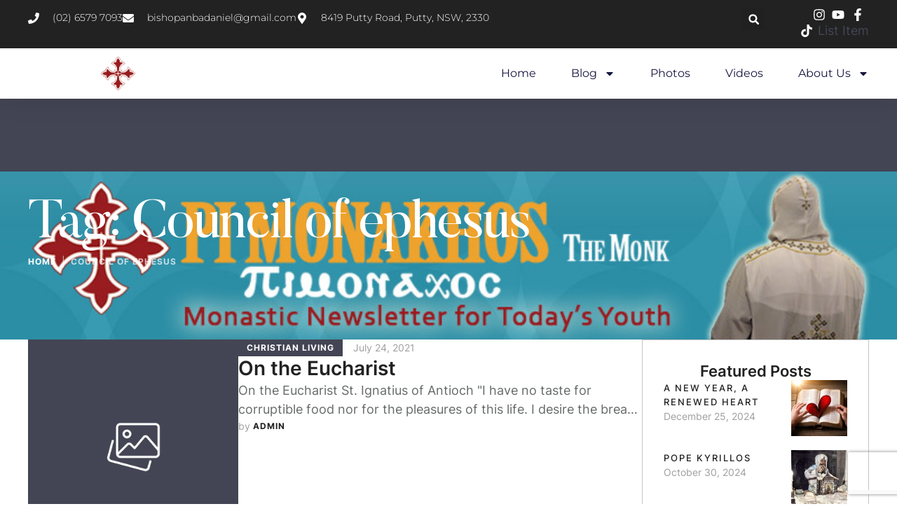

--- FILE ---
content_type: text/html; charset=utf-8
request_url: https://www.google.com/recaptcha/api2/anchor?ar=1&k=6LdvRvEdAAAAAJq5pUoT_seQibdp3JnFEAI7Ztbk&co=aHR0cHM6Ly9zdHNoZW5vdWRhbW9uYXN0ZXJ5Lm9yZy5hdTo0NDM.&hl=en&v=PoyoqOPhxBO7pBk68S4YbpHZ&size=invisible&anchor-ms=20000&execute-ms=30000&cb=uza9y5an9gpu
body_size: 48628
content:
<!DOCTYPE HTML><html dir="ltr" lang="en"><head><meta http-equiv="Content-Type" content="text/html; charset=UTF-8">
<meta http-equiv="X-UA-Compatible" content="IE=edge">
<title>reCAPTCHA</title>
<style type="text/css">
/* cyrillic-ext */
@font-face {
  font-family: 'Roboto';
  font-style: normal;
  font-weight: 400;
  font-stretch: 100%;
  src: url(//fonts.gstatic.com/s/roboto/v48/KFO7CnqEu92Fr1ME7kSn66aGLdTylUAMa3GUBHMdazTgWw.woff2) format('woff2');
  unicode-range: U+0460-052F, U+1C80-1C8A, U+20B4, U+2DE0-2DFF, U+A640-A69F, U+FE2E-FE2F;
}
/* cyrillic */
@font-face {
  font-family: 'Roboto';
  font-style: normal;
  font-weight: 400;
  font-stretch: 100%;
  src: url(//fonts.gstatic.com/s/roboto/v48/KFO7CnqEu92Fr1ME7kSn66aGLdTylUAMa3iUBHMdazTgWw.woff2) format('woff2');
  unicode-range: U+0301, U+0400-045F, U+0490-0491, U+04B0-04B1, U+2116;
}
/* greek-ext */
@font-face {
  font-family: 'Roboto';
  font-style: normal;
  font-weight: 400;
  font-stretch: 100%;
  src: url(//fonts.gstatic.com/s/roboto/v48/KFO7CnqEu92Fr1ME7kSn66aGLdTylUAMa3CUBHMdazTgWw.woff2) format('woff2');
  unicode-range: U+1F00-1FFF;
}
/* greek */
@font-face {
  font-family: 'Roboto';
  font-style: normal;
  font-weight: 400;
  font-stretch: 100%;
  src: url(//fonts.gstatic.com/s/roboto/v48/KFO7CnqEu92Fr1ME7kSn66aGLdTylUAMa3-UBHMdazTgWw.woff2) format('woff2');
  unicode-range: U+0370-0377, U+037A-037F, U+0384-038A, U+038C, U+038E-03A1, U+03A3-03FF;
}
/* math */
@font-face {
  font-family: 'Roboto';
  font-style: normal;
  font-weight: 400;
  font-stretch: 100%;
  src: url(//fonts.gstatic.com/s/roboto/v48/KFO7CnqEu92Fr1ME7kSn66aGLdTylUAMawCUBHMdazTgWw.woff2) format('woff2');
  unicode-range: U+0302-0303, U+0305, U+0307-0308, U+0310, U+0312, U+0315, U+031A, U+0326-0327, U+032C, U+032F-0330, U+0332-0333, U+0338, U+033A, U+0346, U+034D, U+0391-03A1, U+03A3-03A9, U+03B1-03C9, U+03D1, U+03D5-03D6, U+03F0-03F1, U+03F4-03F5, U+2016-2017, U+2034-2038, U+203C, U+2040, U+2043, U+2047, U+2050, U+2057, U+205F, U+2070-2071, U+2074-208E, U+2090-209C, U+20D0-20DC, U+20E1, U+20E5-20EF, U+2100-2112, U+2114-2115, U+2117-2121, U+2123-214F, U+2190, U+2192, U+2194-21AE, U+21B0-21E5, U+21F1-21F2, U+21F4-2211, U+2213-2214, U+2216-22FF, U+2308-230B, U+2310, U+2319, U+231C-2321, U+2336-237A, U+237C, U+2395, U+239B-23B7, U+23D0, U+23DC-23E1, U+2474-2475, U+25AF, U+25B3, U+25B7, U+25BD, U+25C1, U+25CA, U+25CC, U+25FB, U+266D-266F, U+27C0-27FF, U+2900-2AFF, U+2B0E-2B11, U+2B30-2B4C, U+2BFE, U+3030, U+FF5B, U+FF5D, U+1D400-1D7FF, U+1EE00-1EEFF;
}
/* symbols */
@font-face {
  font-family: 'Roboto';
  font-style: normal;
  font-weight: 400;
  font-stretch: 100%;
  src: url(//fonts.gstatic.com/s/roboto/v48/KFO7CnqEu92Fr1ME7kSn66aGLdTylUAMaxKUBHMdazTgWw.woff2) format('woff2');
  unicode-range: U+0001-000C, U+000E-001F, U+007F-009F, U+20DD-20E0, U+20E2-20E4, U+2150-218F, U+2190, U+2192, U+2194-2199, U+21AF, U+21E6-21F0, U+21F3, U+2218-2219, U+2299, U+22C4-22C6, U+2300-243F, U+2440-244A, U+2460-24FF, U+25A0-27BF, U+2800-28FF, U+2921-2922, U+2981, U+29BF, U+29EB, U+2B00-2BFF, U+4DC0-4DFF, U+FFF9-FFFB, U+10140-1018E, U+10190-1019C, U+101A0, U+101D0-101FD, U+102E0-102FB, U+10E60-10E7E, U+1D2C0-1D2D3, U+1D2E0-1D37F, U+1F000-1F0FF, U+1F100-1F1AD, U+1F1E6-1F1FF, U+1F30D-1F30F, U+1F315, U+1F31C, U+1F31E, U+1F320-1F32C, U+1F336, U+1F378, U+1F37D, U+1F382, U+1F393-1F39F, U+1F3A7-1F3A8, U+1F3AC-1F3AF, U+1F3C2, U+1F3C4-1F3C6, U+1F3CA-1F3CE, U+1F3D4-1F3E0, U+1F3ED, U+1F3F1-1F3F3, U+1F3F5-1F3F7, U+1F408, U+1F415, U+1F41F, U+1F426, U+1F43F, U+1F441-1F442, U+1F444, U+1F446-1F449, U+1F44C-1F44E, U+1F453, U+1F46A, U+1F47D, U+1F4A3, U+1F4B0, U+1F4B3, U+1F4B9, U+1F4BB, U+1F4BF, U+1F4C8-1F4CB, U+1F4D6, U+1F4DA, U+1F4DF, U+1F4E3-1F4E6, U+1F4EA-1F4ED, U+1F4F7, U+1F4F9-1F4FB, U+1F4FD-1F4FE, U+1F503, U+1F507-1F50B, U+1F50D, U+1F512-1F513, U+1F53E-1F54A, U+1F54F-1F5FA, U+1F610, U+1F650-1F67F, U+1F687, U+1F68D, U+1F691, U+1F694, U+1F698, U+1F6AD, U+1F6B2, U+1F6B9-1F6BA, U+1F6BC, U+1F6C6-1F6CF, U+1F6D3-1F6D7, U+1F6E0-1F6EA, U+1F6F0-1F6F3, U+1F6F7-1F6FC, U+1F700-1F7FF, U+1F800-1F80B, U+1F810-1F847, U+1F850-1F859, U+1F860-1F887, U+1F890-1F8AD, U+1F8B0-1F8BB, U+1F8C0-1F8C1, U+1F900-1F90B, U+1F93B, U+1F946, U+1F984, U+1F996, U+1F9E9, U+1FA00-1FA6F, U+1FA70-1FA7C, U+1FA80-1FA89, U+1FA8F-1FAC6, U+1FACE-1FADC, U+1FADF-1FAE9, U+1FAF0-1FAF8, U+1FB00-1FBFF;
}
/* vietnamese */
@font-face {
  font-family: 'Roboto';
  font-style: normal;
  font-weight: 400;
  font-stretch: 100%;
  src: url(//fonts.gstatic.com/s/roboto/v48/KFO7CnqEu92Fr1ME7kSn66aGLdTylUAMa3OUBHMdazTgWw.woff2) format('woff2');
  unicode-range: U+0102-0103, U+0110-0111, U+0128-0129, U+0168-0169, U+01A0-01A1, U+01AF-01B0, U+0300-0301, U+0303-0304, U+0308-0309, U+0323, U+0329, U+1EA0-1EF9, U+20AB;
}
/* latin-ext */
@font-face {
  font-family: 'Roboto';
  font-style: normal;
  font-weight: 400;
  font-stretch: 100%;
  src: url(//fonts.gstatic.com/s/roboto/v48/KFO7CnqEu92Fr1ME7kSn66aGLdTylUAMa3KUBHMdazTgWw.woff2) format('woff2');
  unicode-range: U+0100-02BA, U+02BD-02C5, U+02C7-02CC, U+02CE-02D7, U+02DD-02FF, U+0304, U+0308, U+0329, U+1D00-1DBF, U+1E00-1E9F, U+1EF2-1EFF, U+2020, U+20A0-20AB, U+20AD-20C0, U+2113, U+2C60-2C7F, U+A720-A7FF;
}
/* latin */
@font-face {
  font-family: 'Roboto';
  font-style: normal;
  font-weight: 400;
  font-stretch: 100%;
  src: url(//fonts.gstatic.com/s/roboto/v48/KFO7CnqEu92Fr1ME7kSn66aGLdTylUAMa3yUBHMdazQ.woff2) format('woff2');
  unicode-range: U+0000-00FF, U+0131, U+0152-0153, U+02BB-02BC, U+02C6, U+02DA, U+02DC, U+0304, U+0308, U+0329, U+2000-206F, U+20AC, U+2122, U+2191, U+2193, U+2212, U+2215, U+FEFF, U+FFFD;
}
/* cyrillic-ext */
@font-face {
  font-family: 'Roboto';
  font-style: normal;
  font-weight: 500;
  font-stretch: 100%;
  src: url(//fonts.gstatic.com/s/roboto/v48/KFO7CnqEu92Fr1ME7kSn66aGLdTylUAMa3GUBHMdazTgWw.woff2) format('woff2');
  unicode-range: U+0460-052F, U+1C80-1C8A, U+20B4, U+2DE0-2DFF, U+A640-A69F, U+FE2E-FE2F;
}
/* cyrillic */
@font-face {
  font-family: 'Roboto';
  font-style: normal;
  font-weight: 500;
  font-stretch: 100%;
  src: url(//fonts.gstatic.com/s/roboto/v48/KFO7CnqEu92Fr1ME7kSn66aGLdTylUAMa3iUBHMdazTgWw.woff2) format('woff2');
  unicode-range: U+0301, U+0400-045F, U+0490-0491, U+04B0-04B1, U+2116;
}
/* greek-ext */
@font-face {
  font-family: 'Roboto';
  font-style: normal;
  font-weight: 500;
  font-stretch: 100%;
  src: url(//fonts.gstatic.com/s/roboto/v48/KFO7CnqEu92Fr1ME7kSn66aGLdTylUAMa3CUBHMdazTgWw.woff2) format('woff2');
  unicode-range: U+1F00-1FFF;
}
/* greek */
@font-face {
  font-family: 'Roboto';
  font-style: normal;
  font-weight: 500;
  font-stretch: 100%;
  src: url(//fonts.gstatic.com/s/roboto/v48/KFO7CnqEu92Fr1ME7kSn66aGLdTylUAMa3-UBHMdazTgWw.woff2) format('woff2');
  unicode-range: U+0370-0377, U+037A-037F, U+0384-038A, U+038C, U+038E-03A1, U+03A3-03FF;
}
/* math */
@font-face {
  font-family: 'Roboto';
  font-style: normal;
  font-weight: 500;
  font-stretch: 100%;
  src: url(//fonts.gstatic.com/s/roboto/v48/KFO7CnqEu92Fr1ME7kSn66aGLdTylUAMawCUBHMdazTgWw.woff2) format('woff2');
  unicode-range: U+0302-0303, U+0305, U+0307-0308, U+0310, U+0312, U+0315, U+031A, U+0326-0327, U+032C, U+032F-0330, U+0332-0333, U+0338, U+033A, U+0346, U+034D, U+0391-03A1, U+03A3-03A9, U+03B1-03C9, U+03D1, U+03D5-03D6, U+03F0-03F1, U+03F4-03F5, U+2016-2017, U+2034-2038, U+203C, U+2040, U+2043, U+2047, U+2050, U+2057, U+205F, U+2070-2071, U+2074-208E, U+2090-209C, U+20D0-20DC, U+20E1, U+20E5-20EF, U+2100-2112, U+2114-2115, U+2117-2121, U+2123-214F, U+2190, U+2192, U+2194-21AE, U+21B0-21E5, U+21F1-21F2, U+21F4-2211, U+2213-2214, U+2216-22FF, U+2308-230B, U+2310, U+2319, U+231C-2321, U+2336-237A, U+237C, U+2395, U+239B-23B7, U+23D0, U+23DC-23E1, U+2474-2475, U+25AF, U+25B3, U+25B7, U+25BD, U+25C1, U+25CA, U+25CC, U+25FB, U+266D-266F, U+27C0-27FF, U+2900-2AFF, U+2B0E-2B11, U+2B30-2B4C, U+2BFE, U+3030, U+FF5B, U+FF5D, U+1D400-1D7FF, U+1EE00-1EEFF;
}
/* symbols */
@font-face {
  font-family: 'Roboto';
  font-style: normal;
  font-weight: 500;
  font-stretch: 100%;
  src: url(//fonts.gstatic.com/s/roboto/v48/KFO7CnqEu92Fr1ME7kSn66aGLdTylUAMaxKUBHMdazTgWw.woff2) format('woff2');
  unicode-range: U+0001-000C, U+000E-001F, U+007F-009F, U+20DD-20E0, U+20E2-20E4, U+2150-218F, U+2190, U+2192, U+2194-2199, U+21AF, U+21E6-21F0, U+21F3, U+2218-2219, U+2299, U+22C4-22C6, U+2300-243F, U+2440-244A, U+2460-24FF, U+25A0-27BF, U+2800-28FF, U+2921-2922, U+2981, U+29BF, U+29EB, U+2B00-2BFF, U+4DC0-4DFF, U+FFF9-FFFB, U+10140-1018E, U+10190-1019C, U+101A0, U+101D0-101FD, U+102E0-102FB, U+10E60-10E7E, U+1D2C0-1D2D3, U+1D2E0-1D37F, U+1F000-1F0FF, U+1F100-1F1AD, U+1F1E6-1F1FF, U+1F30D-1F30F, U+1F315, U+1F31C, U+1F31E, U+1F320-1F32C, U+1F336, U+1F378, U+1F37D, U+1F382, U+1F393-1F39F, U+1F3A7-1F3A8, U+1F3AC-1F3AF, U+1F3C2, U+1F3C4-1F3C6, U+1F3CA-1F3CE, U+1F3D4-1F3E0, U+1F3ED, U+1F3F1-1F3F3, U+1F3F5-1F3F7, U+1F408, U+1F415, U+1F41F, U+1F426, U+1F43F, U+1F441-1F442, U+1F444, U+1F446-1F449, U+1F44C-1F44E, U+1F453, U+1F46A, U+1F47D, U+1F4A3, U+1F4B0, U+1F4B3, U+1F4B9, U+1F4BB, U+1F4BF, U+1F4C8-1F4CB, U+1F4D6, U+1F4DA, U+1F4DF, U+1F4E3-1F4E6, U+1F4EA-1F4ED, U+1F4F7, U+1F4F9-1F4FB, U+1F4FD-1F4FE, U+1F503, U+1F507-1F50B, U+1F50D, U+1F512-1F513, U+1F53E-1F54A, U+1F54F-1F5FA, U+1F610, U+1F650-1F67F, U+1F687, U+1F68D, U+1F691, U+1F694, U+1F698, U+1F6AD, U+1F6B2, U+1F6B9-1F6BA, U+1F6BC, U+1F6C6-1F6CF, U+1F6D3-1F6D7, U+1F6E0-1F6EA, U+1F6F0-1F6F3, U+1F6F7-1F6FC, U+1F700-1F7FF, U+1F800-1F80B, U+1F810-1F847, U+1F850-1F859, U+1F860-1F887, U+1F890-1F8AD, U+1F8B0-1F8BB, U+1F8C0-1F8C1, U+1F900-1F90B, U+1F93B, U+1F946, U+1F984, U+1F996, U+1F9E9, U+1FA00-1FA6F, U+1FA70-1FA7C, U+1FA80-1FA89, U+1FA8F-1FAC6, U+1FACE-1FADC, U+1FADF-1FAE9, U+1FAF0-1FAF8, U+1FB00-1FBFF;
}
/* vietnamese */
@font-face {
  font-family: 'Roboto';
  font-style: normal;
  font-weight: 500;
  font-stretch: 100%;
  src: url(//fonts.gstatic.com/s/roboto/v48/KFO7CnqEu92Fr1ME7kSn66aGLdTylUAMa3OUBHMdazTgWw.woff2) format('woff2');
  unicode-range: U+0102-0103, U+0110-0111, U+0128-0129, U+0168-0169, U+01A0-01A1, U+01AF-01B0, U+0300-0301, U+0303-0304, U+0308-0309, U+0323, U+0329, U+1EA0-1EF9, U+20AB;
}
/* latin-ext */
@font-face {
  font-family: 'Roboto';
  font-style: normal;
  font-weight: 500;
  font-stretch: 100%;
  src: url(//fonts.gstatic.com/s/roboto/v48/KFO7CnqEu92Fr1ME7kSn66aGLdTylUAMa3KUBHMdazTgWw.woff2) format('woff2');
  unicode-range: U+0100-02BA, U+02BD-02C5, U+02C7-02CC, U+02CE-02D7, U+02DD-02FF, U+0304, U+0308, U+0329, U+1D00-1DBF, U+1E00-1E9F, U+1EF2-1EFF, U+2020, U+20A0-20AB, U+20AD-20C0, U+2113, U+2C60-2C7F, U+A720-A7FF;
}
/* latin */
@font-face {
  font-family: 'Roboto';
  font-style: normal;
  font-weight: 500;
  font-stretch: 100%;
  src: url(//fonts.gstatic.com/s/roboto/v48/KFO7CnqEu92Fr1ME7kSn66aGLdTylUAMa3yUBHMdazQ.woff2) format('woff2');
  unicode-range: U+0000-00FF, U+0131, U+0152-0153, U+02BB-02BC, U+02C6, U+02DA, U+02DC, U+0304, U+0308, U+0329, U+2000-206F, U+20AC, U+2122, U+2191, U+2193, U+2212, U+2215, U+FEFF, U+FFFD;
}
/* cyrillic-ext */
@font-face {
  font-family: 'Roboto';
  font-style: normal;
  font-weight: 900;
  font-stretch: 100%;
  src: url(//fonts.gstatic.com/s/roboto/v48/KFO7CnqEu92Fr1ME7kSn66aGLdTylUAMa3GUBHMdazTgWw.woff2) format('woff2');
  unicode-range: U+0460-052F, U+1C80-1C8A, U+20B4, U+2DE0-2DFF, U+A640-A69F, U+FE2E-FE2F;
}
/* cyrillic */
@font-face {
  font-family: 'Roboto';
  font-style: normal;
  font-weight: 900;
  font-stretch: 100%;
  src: url(//fonts.gstatic.com/s/roboto/v48/KFO7CnqEu92Fr1ME7kSn66aGLdTylUAMa3iUBHMdazTgWw.woff2) format('woff2');
  unicode-range: U+0301, U+0400-045F, U+0490-0491, U+04B0-04B1, U+2116;
}
/* greek-ext */
@font-face {
  font-family: 'Roboto';
  font-style: normal;
  font-weight: 900;
  font-stretch: 100%;
  src: url(//fonts.gstatic.com/s/roboto/v48/KFO7CnqEu92Fr1ME7kSn66aGLdTylUAMa3CUBHMdazTgWw.woff2) format('woff2');
  unicode-range: U+1F00-1FFF;
}
/* greek */
@font-face {
  font-family: 'Roboto';
  font-style: normal;
  font-weight: 900;
  font-stretch: 100%;
  src: url(//fonts.gstatic.com/s/roboto/v48/KFO7CnqEu92Fr1ME7kSn66aGLdTylUAMa3-UBHMdazTgWw.woff2) format('woff2');
  unicode-range: U+0370-0377, U+037A-037F, U+0384-038A, U+038C, U+038E-03A1, U+03A3-03FF;
}
/* math */
@font-face {
  font-family: 'Roboto';
  font-style: normal;
  font-weight: 900;
  font-stretch: 100%;
  src: url(//fonts.gstatic.com/s/roboto/v48/KFO7CnqEu92Fr1ME7kSn66aGLdTylUAMawCUBHMdazTgWw.woff2) format('woff2');
  unicode-range: U+0302-0303, U+0305, U+0307-0308, U+0310, U+0312, U+0315, U+031A, U+0326-0327, U+032C, U+032F-0330, U+0332-0333, U+0338, U+033A, U+0346, U+034D, U+0391-03A1, U+03A3-03A9, U+03B1-03C9, U+03D1, U+03D5-03D6, U+03F0-03F1, U+03F4-03F5, U+2016-2017, U+2034-2038, U+203C, U+2040, U+2043, U+2047, U+2050, U+2057, U+205F, U+2070-2071, U+2074-208E, U+2090-209C, U+20D0-20DC, U+20E1, U+20E5-20EF, U+2100-2112, U+2114-2115, U+2117-2121, U+2123-214F, U+2190, U+2192, U+2194-21AE, U+21B0-21E5, U+21F1-21F2, U+21F4-2211, U+2213-2214, U+2216-22FF, U+2308-230B, U+2310, U+2319, U+231C-2321, U+2336-237A, U+237C, U+2395, U+239B-23B7, U+23D0, U+23DC-23E1, U+2474-2475, U+25AF, U+25B3, U+25B7, U+25BD, U+25C1, U+25CA, U+25CC, U+25FB, U+266D-266F, U+27C0-27FF, U+2900-2AFF, U+2B0E-2B11, U+2B30-2B4C, U+2BFE, U+3030, U+FF5B, U+FF5D, U+1D400-1D7FF, U+1EE00-1EEFF;
}
/* symbols */
@font-face {
  font-family: 'Roboto';
  font-style: normal;
  font-weight: 900;
  font-stretch: 100%;
  src: url(//fonts.gstatic.com/s/roboto/v48/KFO7CnqEu92Fr1ME7kSn66aGLdTylUAMaxKUBHMdazTgWw.woff2) format('woff2');
  unicode-range: U+0001-000C, U+000E-001F, U+007F-009F, U+20DD-20E0, U+20E2-20E4, U+2150-218F, U+2190, U+2192, U+2194-2199, U+21AF, U+21E6-21F0, U+21F3, U+2218-2219, U+2299, U+22C4-22C6, U+2300-243F, U+2440-244A, U+2460-24FF, U+25A0-27BF, U+2800-28FF, U+2921-2922, U+2981, U+29BF, U+29EB, U+2B00-2BFF, U+4DC0-4DFF, U+FFF9-FFFB, U+10140-1018E, U+10190-1019C, U+101A0, U+101D0-101FD, U+102E0-102FB, U+10E60-10E7E, U+1D2C0-1D2D3, U+1D2E0-1D37F, U+1F000-1F0FF, U+1F100-1F1AD, U+1F1E6-1F1FF, U+1F30D-1F30F, U+1F315, U+1F31C, U+1F31E, U+1F320-1F32C, U+1F336, U+1F378, U+1F37D, U+1F382, U+1F393-1F39F, U+1F3A7-1F3A8, U+1F3AC-1F3AF, U+1F3C2, U+1F3C4-1F3C6, U+1F3CA-1F3CE, U+1F3D4-1F3E0, U+1F3ED, U+1F3F1-1F3F3, U+1F3F5-1F3F7, U+1F408, U+1F415, U+1F41F, U+1F426, U+1F43F, U+1F441-1F442, U+1F444, U+1F446-1F449, U+1F44C-1F44E, U+1F453, U+1F46A, U+1F47D, U+1F4A3, U+1F4B0, U+1F4B3, U+1F4B9, U+1F4BB, U+1F4BF, U+1F4C8-1F4CB, U+1F4D6, U+1F4DA, U+1F4DF, U+1F4E3-1F4E6, U+1F4EA-1F4ED, U+1F4F7, U+1F4F9-1F4FB, U+1F4FD-1F4FE, U+1F503, U+1F507-1F50B, U+1F50D, U+1F512-1F513, U+1F53E-1F54A, U+1F54F-1F5FA, U+1F610, U+1F650-1F67F, U+1F687, U+1F68D, U+1F691, U+1F694, U+1F698, U+1F6AD, U+1F6B2, U+1F6B9-1F6BA, U+1F6BC, U+1F6C6-1F6CF, U+1F6D3-1F6D7, U+1F6E0-1F6EA, U+1F6F0-1F6F3, U+1F6F7-1F6FC, U+1F700-1F7FF, U+1F800-1F80B, U+1F810-1F847, U+1F850-1F859, U+1F860-1F887, U+1F890-1F8AD, U+1F8B0-1F8BB, U+1F8C0-1F8C1, U+1F900-1F90B, U+1F93B, U+1F946, U+1F984, U+1F996, U+1F9E9, U+1FA00-1FA6F, U+1FA70-1FA7C, U+1FA80-1FA89, U+1FA8F-1FAC6, U+1FACE-1FADC, U+1FADF-1FAE9, U+1FAF0-1FAF8, U+1FB00-1FBFF;
}
/* vietnamese */
@font-face {
  font-family: 'Roboto';
  font-style: normal;
  font-weight: 900;
  font-stretch: 100%;
  src: url(//fonts.gstatic.com/s/roboto/v48/KFO7CnqEu92Fr1ME7kSn66aGLdTylUAMa3OUBHMdazTgWw.woff2) format('woff2');
  unicode-range: U+0102-0103, U+0110-0111, U+0128-0129, U+0168-0169, U+01A0-01A1, U+01AF-01B0, U+0300-0301, U+0303-0304, U+0308-0309, U+0323, U+0329, U+1EA0-1EF9, U+20AB;
}
/* latin-ext */
@font-face {
  font-family: 'Roboto';
  font-style: normal;
  font-weight: 900;
  font-stretch: 100%;
  src: url(//fonts.gstatic.com/s/roboto/v48/KFO7CnqEu92Fr1ME7kSn66aGLdTylUAMa3KUBHMdazTgWw.woff2) format('woff2');
  unicode-range: U+0100-02BA, U+02BD-02C5, U+02C7-02CC, U+02CE-02D7, U+02DD-02FF, U+0304, U+0308, U+0329, U+1D00-1DBF, U+1E00-1E9F, U+1EF2-1EFF, U+2020, U+20A0-20AB, U+20AD-20C0, U+2113, U+2C60-2C7F, U+A720-A7FF;
}
/* latin */
@font-face {
  font-family: 'Roboto';
  font-style: normal;
  font-weight: 900;
  font-stretch: 100%;
  src: url(//fonts.gstatic.com/s/roboto/v48/KFO7CnqEu92Fr1ME7kSn66aGLdTylUAMa3yUBHMdazQ.woff2) format('woff2');
  unicode-range: U+0000-00FF, U+0131, U+0152-0153, U+02BB-02BC, U+02C6, U+02DA, U+02DC, U+0304, U+0308, U+0329, U+2000-206F, U+20AC, U+2122, U+2191, U+2193, U+2212, U+2215, U+FEFF, U+FFFD;
}

</style>
<link rel="stylesheet" type="text/css" href="https://www.gstatic.com/recaptcha/releases/PoyoqOPhxBO7pBk68S4YbpHZ/styles__ltr.css">
<script nonce="vi5IXHnjokq2xueqqOtWvw" type="text/javascript">window['__recaptcha_api'] = 'https://www.google.com/recaptcha/api2/';</script>
<script type="text/javascript" src="https://www.gstatic.com/recaptcha/releases/PoyoqOPhxBO7pBk68S4YbpHZ/recaptcha__en.js" nonce="vi5IXHnjokq2xueqqOtWvw">
      
    </script></head>
<body><div id="rc-anchor-alert" class="rc-anchor-alert"></div>
<input type="hidden" id="recaptcha-token" value="[base64]">
<script type="text/javascript" nonce="vi5IXHnjokq2xueqqOtWvw">
      recaptcha.anchor.Main.init("[\x22ainput\x22,[\x22bgdata\x22,\x22\x22,\[base64]/[base64]/[base64]/[base64]/[base64]/[base64]/KGcoTywyNTMsTy5PKSxVRyhPLEMpKTpnKE8sMjUzLEMpLE8pKSxsKSksTykpfSxieT1mdW5jdGlvbihDLE8sdSxsKXtmb3IobD0odT1SKEMpLDApO08+MDtPLS0pbD1sPDw4fFooQyk7ZyhDLHUsbCl9LFVHPWZ1bmN0aW9uKEMsTyl7Qy5pLmxlbmd0aD4xMDQ/[base64]/[base64]/[base64]/[base64]/[base64]/[base64]/[base64]\\u003d\x22,\[base64]\\u003d\x22,\x22WksUZRpRw6o0ZRfDqn4dw77DhcKCa0gxYsK4PcK+GjtFwrTCqV97VBlMNcKVwrnDvyo0wqJ1w5B7FEXDokjCvcK/[base64]/[base64]/CksKuwqljw4MSwoNAw4zDg0PCiWDDoE7DrcKZw6LDszB1wpt5d8KzHcKSBcO6wpXCo8K5ecKCwr9rO09QOcKzCMO2w6wLwrVBY8K1wrQvbCVgw4BrVsKPwo0uw5XDjEF/bCLDq8OxwqHCjsOsGz7Cp8OCwos7wp81w7pQBsOCc2dXNMOeZcKQBcOEIzfCmnUxw7PDtUQBw4VHwqgKw7LCgFQoFcO5woTDgHMQw4HCjH/Cg8KiGEjDicO9OWR/Y1cvOMKRwrfDk1fCucOmw7fDrGHDicOhWjPDlzV2wr1vw7xrwpzCnsKqwpYUFMKxVwnCkj3CpAjCliTDl0M7w7zDl8KWNAoqw7MJUcOZwpAkWMO3W2hcZMOuI8OjbMOuwpDCoHLCtFgBCcOqNRnCjsKewpbDkGt4wrpZEMOmM8Oxw4XDnxBKw5/DvH5hw77CtsKywpHDicOgwr3Cs2jDlCZnw5HCjQHCg8KeJkgXw5fDsMKbK1LCqcKJw78IF0rDn0DCoMKxwqPClQ8vwovCtALCqsOTw5AUwpA+w7HDjh0IMsK7w7jDtXY9G8OwUcKxKS7DvsKyRgHCtcKDw6MOwocQMxDCrsO/wqMbc8O/wq4tdcOTRcOMCMO2LRRMw48Vwrhuw4XDh0HDtw/[base64]/DtmAOC8K0fMO0wrzCkgLCv8K5X8OBwr/[base64]/w6Rnw7XCj3PDvC1Mw7rDoj8IMGjChyhGwoDCl0jCvDDCvsKoRCwcw7zCtTbDukDDisKCw4/CoMKgw79Wwp9yNR7Dh3N+w5zCjsKAIsK2woPCpsK5wqcMCcOsD8Knwpcbw6AtTV0QdCHDpsOwwobDli/[base64]/[base64]/[base64]/CtmN2aQvCq8KpwpnDgWJbw7JSwpLCll9XwpXCsXjDtcKRw5ZRw6vDlsO/[base64]/[base64]/DrMKZB8KPTi9iDHpkdsO6w5HCiMK+Yw1iw4kzw7vDgsOPw6kNw5jDtwsgw6LCqx3CrE7CqsKMwrpXwp3Ck8O6w6wAwprDl8KawqvDv8KtZcONBVzDtmI1wonCvMKOwq86w6PDjMOlw6w0FAPDosOyw5Uawqdkw5XDqA1Kw4Q/[base64]/Cv8KRw6fDksKAwobDkMK9wq93TsOXw4HCr8OVw5IjawfDmWUqIl4jw40cw55YwqPCkXzDpHgTIFPDo8KDCQrCvyXDiMOtFjXCucOBw4nCmcKIMEFjH3x+AsKow4oALkbChXFbw7nCm2Vew6UHwqLDgsOCAMOCw4nDpcKLAlrChcO/HMOOwrpiwrDDrcKEDjjDuGIdw7XDmEscF8KWYUVLw67CtMOsw57DsMKCDFLCgBw/J8OJK8KxZsO+w6tmPR/[base64]/[base64]/CssOow6/CssKEw4nDpsKdw7TDscKVwpwVw5FrwrLCk8KGYVvDs8KdCzt5w5ArMjgMwqXDhlPCiG/DtMO9w4lsT3jCq3Frw5nCqQPCpMKsaMKmXcKoeR3CiMKHU1XDgHY0GcOoXsKmwqE3w4RpCANBwrNOw7cIbcOmJ8KnwoxYKcOzw4TCg8KeIw9Vw51qw7XDji54w4/[base64]/[base64]/DrSnCnznCv3BUw7TDn8KBbcOYw6vDncKxwqDDmsOFwprDp8KUw4DDrcOaMW9PU2ppwqHCtDJuK8KaEMOcccK/[base64]/Xk3DglvCgS3Cv8OKWyNgYz0/w7XDsGVGHMKEwrh4w6gYwrnDvGrDgcOecMKMasKbBcO5w5A6wp0na0M6P0Fdwrkvw6M5w5c8aBHDo8KDXcODwotwwqXCi8KHw4bClH5qwonDnsOhAMKJw5LCqMK1CyjCpQXDpsO9wqbDmsOOPsOeByLDqMKGwpDCmF/CvsOpCk3Cp8KddVYzwrEyw67DumHDtmzDsMKLw5UfN1vDslPCrcO9YcOZCMOKT8OHaQ/Dh3tqwrlefcOiIxx5ZQFGwo/Dg8KHE2nDscORw63Di8OGdVs4RxbDs8OwFsOTanwmW0EdwoDCoCEpw7LDtMOfWComw5fDqMK1wpxywowiw4nDmRk1w6RZSwcTwrfCosOawq7Cr33DgxJBb8OnG8OvwpHCt8Oyw7E1BnR/YVwuasOYRMKUOcKPAUrDlsOVfMK0CsODwpDDv0HDgRlvYF4cw7XDssOQShHCjsKjNVvCusKkbl3DmhLDhlTDthrCnMO6w484w4HCjFt4QEDDjcOMIcO7wr9RUR/Ci8KnJxwcwoIiLD4fS1www4vCusOtwolgwqXCvsOAHMODP8KhKSvDvMKwOcOjAsOpw49NZSXCqsK6QMOXO8OqwrdOMmt7wrTDrXU2FsOcw7LDicKFwo1qw5rCkixsKWdKaMKEeMKcw7gzwpJqJsKcTVU2wqXDiWzDpFPCqcK6w7XCucKnwpoOw7hsHMO3w6jCvMKJdk/CvRRYwonDoQwCw5EdDcO/RMKtdVpWwogqIMOCwqjDr8KnCMO8KsKFwp5FdRrCl8KeJMKnTcKrMCsRwopFwqsaQMO9w5jCgcOqwrtcVsKfbC9fw4sSwpTCulfDmsKmw7EMwpfDgcKVD8KcD8KXVQ92wopPKjTDu8KLH3Bjw5PClMKsdsOTDBPCnXTCjBsvcsK1UsOJcsOjBcO3YsOQGcKMw4/CkDXDilHDlsKqQVjCuX3Cq8OwV8KdwrHDqMOmw657wqrCi1ktD1jCuMK/[base64]/Cg8O3Tj3CtMKhEsO1w6vCmnjDlsOCw6ZLaMKEw40RA8KDV8KewpEwD8OTw6/[base64]/ClMO4woAMbsO9O3MsHsK+woY7wrnClcKKBMKFQ0lzwqHDiT7DqXYaAgHDvsO+w4tvw4Bawp7CqFfCjcK6PcOywqh7BsK9CMO3w7XDq05gCsORdx/CrBfDj2xpWsOxw4DDik0UR8Klwqd/CMOdcxfCpMOfL8KoVMOsTyfCosKnBsOjBFgvaHDDr8KVIcKBwpVGDWhLwpoocMKcw4rDq8OGNcK/wqh5LX/Dkk/CvREXcsKvEsOTw5HDpgjDqMKXT8OjB3/DoMOsB0Y3dT/Cig/Cm8Ogw7fDjB7DmEBDw693cR4GAlg3eMK7wrLDmk/CjzvDssOLw6kywpt2wpEZO8O/UcOtw7lLGj0rTnvDlnIjQMO6wo0MwrHCjMOrdsKZwoTClcOpwrPCkcOTAsK5wrV3fMODw57Cv8OywrDCqcK6w7kiVMKLfMOIwpfDu8OOwoYcw4/DtMOzGQ9mBDBgw4RJEVQNw743w7cqdSjDgMKTw6Q0w5NiZCHCusO4Yw7Cp0Mcw6/Cj8KldXLDuiA2w7LDvcKNw6XCj8Kuw5VUwq5rNHJTEcOAw73DiC7CsVQTbgvCtcK3TcOiwozCjMK3w4TCpMOaw47Cl14Ewpl+BMKfcsO2w6HCtXEdwo4DQsKTKcOBw7PDrsO/wqtmFMKOwqI+JcKZUAcAw4/CqMO7wpzDlA4cE1VyaMKnwrHDox9Aw7wxa8OEwp1mecKpw5LDn2hPwoYYwpxiwoMgwqLCh0DClcKZLC7CjXrDmMOGPW/CpMKuRB3DusOsYXM1w5DCuEnCpcO+S8KQbwvCo8KVw4PDk8Kewp7DmHQZVVZgWMKgPEZPwrdBVsOHwpFHA2t/w6PDvkJSLxUqw5DDpsOoRcO0w41nwoBUw4cUw6HDuU4+Dwx5HGpqDmHCisOXZQgfJW/[base64]/DjAt/w6dpDCs4w4XDlsKlw63DusOBXlrDhl/CicK5SisaE33DgcK7IsO4CE5xNj9pNVPDlMKOPVMWUU92wp7CuxHCpsKVwolwwrvCvRsfwpkpw5NBXVjCssOSVsOVw7zCnsKCLMK9V8O2DUh/ewJ1PQtWwq3CnWPCtV4hFjLDtMKvHWHDscODQEnClR8OY8KncQnDq8KnwqfDgUI2X8K2XsO3w4c3w7fCqMOkQjkiwrTCn8OdwrMwcg/DisKmwopNw4rDnsOYJcOSdgdWwqDCs8ORw65mwr3Co1PChk4rd8O1wpk3Pz95HsK8B8OjwonDi8Oaw7rDgsKDwrNPwrHCrcKlEcKHU8KcdCTCgcOHwphpw6QhwpEHQy3CsRXDsjl6GcO8FFHDqMK6dMKqSGzDhcOzQ8O0S1LDncOjfgbDtRLDtcOpE8KxNG/[base64]/DgmXCg8KKGsOow45hNMK7f8Ojwr/Dr8OFGMOWGcKNw7bCvholDsKwTg/[base64]/AmdbOsOLwqTDijnDpMOQw4zDrVzCgsKYwrQKLlbCo8KCCsKHbkp0w4s4wqPCrMKZwqjCjsKAw711cMOww6JHWcOcMXpDUnfCgVnCoRbDisK5wo/ChcK4w57Ciw5KCMOiGlTCsMKmw6BuPUvCmmvDkwTCpcOJwojDlsKuw4A8NBTDrznCjh9sMsKLw7zDri/CnzvCt2dJQcOow6t3dC42FcOrwoJNw4vDs8OVwp9Dw6XCkXgbw73ChzjChMO2w6pFYk/CkxvDkWTCnRvDpMO7w4NswrjCk3QlD8K+dCDDjRtoFgXCtB7DisOLw6LCtMOtw4HDpRXCsEUVU8OMworCi8KySMKHw6ZKwq7Do8KYwo95wosVwq5wcMOxw7VlTcOYwok8w7BvacKHw7xpw6TDuG5ewqXDm8KraG/[base64]/ORbCjhTDu8KKw7cGwoRVw5bDqnDCj8OIwr3Dh8Onfz0rw6zCo0fDocOrRBrDosOVPcOqw5vCpznCqcO3IsOdGV3Dv1pPwqfDsMKgQcO4wqrCscORw7vDlBQHw67DlCIzwpVjwq1uwqjCocOvCkbDhE9qbxAJXhVkH8O/wrEIKMOxw5xOw4nDpsOYNsOEwpVNECRZw4dAPklKw4UxFcOiAQUowprDk8Kuwq0LVsOwR8ODw5jChcKIwrpCwqzDhMKKDcK6wqnDjV/CgwwxJcOZPTXCu3XCiW5/QVbClMK3wrIxw6ptVcO8aQLCi8OLw6/ChsOlX2zDsMOVwo9+wrJxCHd2AsOtVwBkwqLCgcOCSD4Ye3pXLcKVT8O6NA/CqTstXcOhMMOfcwY8w5zDmMOFdMO3w45eKW3DpGAjckTDusOMwr7DoyLDgSrDvk/CqMOoFhJtZsKNSQRCwp0EwrvCtMOhJcOBCcKkJSlhwqjCuyolHcKLw7zCssKAN8Kbw77DusOXA108P8OFQ8OCwrrCnnfDhMKtfU3CocOjVw3Dn8OHRhpqwpwVwoMYw4XDj2/DssKjw4giSMKSEcO+M8KQYcOgQsOARsKaLcK2wo8gwo1lwpI8w5AHQ8KZRBrCqcKMR3UIHAFzMcOzMsO1B8KNwo8XHWTCkS/CrVnDg8K/w5NEXEvDkMOhwpjDocORwrPCk8KOw79nZsOAJAwCw4rCjcOoe1bCtmVmNsKjO0/CpcKKw5c8SsO4w7h/woXChcOWFgsQw4HCv8KjH3I2w5HDjAPDrVfDicO3W8OqGwsKw4fDr3vDsGXDswg/wrBjOsOLwpbDhj9iwrBCwqIER8OTwrQlGWDDjgHDlcK0wrZjNMK1w69jw65Awokyw6tYwp0yw4DCn8K1KFrCs1ZPw7gQwpXDsEDDtXxZw6ViwoZWw6wIwqLDhCI5Y8OuBsO5w6vCm8K3w4lnwpzCpsOtwoXDhiILwrQsw6LCsh3CtHfCk1/CqGXCvsOnw7zDncOfZ1FJwrwPwrzCnkTCrsK8w6PDmkRAfn3DrsOrG3gfH8OfY1sWwq7DnRPCqcKcGknCqcOCEcO3w53ChMK/w7DDk8Khw6nCjUlDwqMAIMKww4QtwpBiwqTClhrDicO4XnjCqcOraW7DksOvdHx+F8ORRcK3wqnCiMK6w7bDs2w5A3XDg8KJwpNlwqnDmGjDvcKew5LDoMOVwoMww7/DusKUFnnDpyteERrDpy1Aw4xyOFLDjjfCiMKYXhXDq8KswrEfLwBZKMOXMsOIw77DmcKIwqvChUoGUF/Cj8OnesKswotXOnfCg8KawpDCpx8zUkjDjcOEfsKtwqDClAliwopdwpzCmMOHdcOKw63CrHLCsh8uw57Dhz5NwrrCn8KTwrXCkcOwasOYwpjComDCrUTCp01dw5/Dtl7CrsKTNFQpbMObw6LDswxtJR/DscO8PMKjwqDDvwzDgcO3E8O0Wnl6TcOyf8OFSHMfe8OUHcKwwp7Ct8KCwpPDuFBGw6dBw6rDjMOIP8KsVMKZTsKaGcOiJcKmw7DDs0HCj2zDty9qDMKkw7nCt8Klwo/DnsK4eMOjwp3DhEw7dmrCmCHDnjBIBMKVw7nDtjfDmUUzCsOOwphgwrxKUybCt3YkTcKDwprCqMOgw5tkVMKfHMO7w490wph/wpLDj8KFwpgvaWTChMKMw4klwqYaCcOBe8Kaw5DDoC0YbMObWsK/w7LDgsOvTS9zw77DgAPDoSDCvg5qR0sJOCPDq8KkNDELwoHCjkLCnl3CrcK0wqLDv8KyVR/[base64]/DmBTDgsKawpl4wrJ/dcOMD8O/wqIHw7cPwrvDpwrDssK6HyZYwrHDphPCoUbDjFjDunTDlxLCocONwrhCUMOvWWVHB8OUU8KQPjJHKCrCqDXDjsOww6TCrQp2wo8yb1wxw5MawpoMwqLCiEzCsk9vw7Erb0vDhsK8w6nCnsO2NntXQcKXHWUGwqB0T8K/[base64]/CmFpswrw/[base64]/CosO0KS4Fw4x3QMKxw6LDljvCimvCpsOIBxLDg8O/w7bDvMOvaW/Dj8Ovw58aOVnCvsKmw4Vyw4HDk3J9ZSTDhzTCsMKIcyLCosOZHXlCFMONAcK/[base64]/KRbCqEXDmEbDkMKbwojDqsOSJsKHw7oOGsOgHsODwrXCplzCkx8eEsOew6c6KVN0b34kBcODc0rDqMOAw5cmwod6wrtGeDzDhiDChMOGw5HCt0Abw4/CkFpKw4PDlznDkg45KDrDq8KAw4TCn8KRwoxHw4HDvD3CicOuw7DClG3CrADCrcOPbhI2O8ONwptHwoXDhkJMwoxlwrVgKsODw6oqag3Ci8KOwqtWwqITOcOaH8K0w5URwrgcw4Bpw63CjSvDtMOPVC/CrxJ+w4HDscKfw5pNDgLDrsKFw5hywpZRbTnCmHVZw4HCjnkHwqwrwpnCkzLDosKMXSIlwrkYwqgsS8Omw7l3w6/DusKLIBAccWlGbC0dARDDtcOJAV1Yw4nCj8O7w6DDjcOgw7g/[base64]/Ci8K3w4zCnMOUwp/[base64]/wrttPS/[base64]/[base64]/DlEXCs0kkWkAZw4ILwpbCj8KKw7wVTcOyw4jClCXCpi7DhHnChsKtwp1Cw5zDisKFTcOhcMKbwp44wq4xHA3Dt8OfwpnCs8KFM07CusK/wpHDjBARw6M5w5IgwptzUnRvw6vDq8KMcwRHw4VZXyVEAsKvSsOvw600e2zDhcOAeX3CmkRoK8ObBEfCjMOvKsOsTxhKfFfDvsKXW3kEw57Dpg3CssOJHQXDr8KvCXRMw6dGwpQVw54yw4RPasO9N03DtcOEOMOkCXBBw5XDtzbCl8O/w7tIw4gjUsO8w6xIw5BewqDCv8OGwpwsNlNjw6rDgcKfdMKRWirCoyhGwp7DnsKrw4g3ChtQw5/[base64]/DhhvCr8OXw4JJd27Ch2pTw6zClMKjwpXCqMK8woDCpsKOw5Bbw5TDuj7ChcKlYsO9wq1Vw5F3w6NYLcOZa2vCpgl8wpnDssO+dUfDuANawqBSRcOHw4PDqHXCg8K6aSzDhMKycn7DoMOTYRPCvT3Cunk2U8ORw5IewrTCkwvCh8KRw7/Do8KCYcKawoVFwoDDtcO6wrRzw5DCk8KHZMOuw4kJd8OCfD16w7nCu8KswqIsIXDDpF/Ciis+ZmVsw4fCnMO+wqPCr8KuWcKtw4PDi0IWb8KmwrtOwprCmcKSCD/Co8Ktwq/Cj3Y0w7nClRMuwrw6J8O4w6UiAcOjFMKXL8KOeMOKw4DDkjTCs8OqDVMeJW7Ds8ONV8KgF3snWkAMw4JawplvdsOgw4o0cj1RFMO+Y8O6w5XDiiXCisOTwpHCuS/[base64]/[base64]/Cr8O+JyzDqMOAaMKpOCBuVMKWwpTDvMKTJFPDvsO0wrwGYm3DjsOFInrCssKSWSTDvcKYwpJFwrDDiGrDtQdcw6kQIcOxwqAYw5lMF8OVbWAOalEaXsOLRnkUR8Ovw4ILQT/[base64]/DiXPDugLDgsKvOcKuwrbCrRQ9wrjCo8OYQcKeP8Oywo1mMMObEWkvbMODw5hpKTprL8Oiw5twNTlNw5vDmhIFw4rDmMKlOsOwSVTDlX0FR0zDlD9JfsOJXsKEKsOsw6XDqcKdIRkIQ8KJUC/DisKTwrpHZmw2ZcOGMAtawpjClcKtRMKHHMKpwq3DrcOhE8OFHsK/[base64]/Vg4/w7fCtcOaJsKTBBMfw6DDr1LDoifCjcOMw6rClzcKZsOtwrYITcKqTxHCgGHCr8KYw7hRwprDgEzCicKCb0wHw7rDpsOmUMOlAcOEwozCiRDCrEAUDFrDp8Ojw6fDpMKOLCnDp8Obwo/DtE8aGjbCqcOlOMOjKFfDncKJCcKUGwLDusODM8OQUgXDpsO8OcORw7wGw4t0woDCuMOEKcKyw78mw7RkYWrClcO/[base64]/bXLCslIhLMKvZgkCJ2JTXx1ZC8OowpzChcKbw6pUw5ElcsKeGcO2wrpTwpXCmMOqPCAYFivDrcONw4dyScOCwqnCoGZOw4DDnz3Cj8KuFMKlw4d8KGEeBAFJwrVsdBbDk8KnK8OGUsKbZMKMwpTDhcOKVHFICjPCi8Oga3/CplHDgD4Yw5dhQsOtw4ZBw6rCswlKwqDDosOdwqNgJsOJwqXDhlvCocO+w7BuWzMTwo7Co8OcwpHCjCgBd285N03CjcOrwqnDosOXw4Bkw6R2wpnDh8Otw5QLSxrCvE3DgEJpQVvDi8KuA8KmNnEqw7fDgG9hXCrCk8OjwpQcUsKqSSx/Zk1dwrFgwqvCpMKQwrTDrDAqwpbDtcOfw4TCqCkERCFPwoTDiG18wq82FMKfc8OCQjFZw5/DhMKEfkZqQSTChcOaSyjCicOYexl1fCd3w5kEIkPDpsOyacKHwptiwrrDt8KCYWvDonslcSFgesK8w6HDkVzCksOyw4I9cFhuwpk3PcKfdMO5wolKaGs7SMKpwqsjFFV9OA7DpT7Cp8OWI8KTw7kGw6M4dsO/w4EQBMOIwoNfKzPDjsK3T8OPw5jDvsOjwq3CjxbDiMOiw7lCLMO7fsOReQ7CqQ7Cu8KTH0LDp8OAOcKYMVzDjsOaDAgpw5/DvsOIPcKYHhrCozvDqMKKw4nDqFcwIFcbwptfwr4ow5XDp0PDsMKQwqjCgSwNAjhLwpEfVBI4ZW7ChcOUMMK/KkBwTiTDnMOcPnvDkMOMK3rCtcKDAsOdw5R8w6MASkjCkcKMwrfDo8Osw5nDgsK9w5zClsOow5zCgcKMfsKVMCzDqDHDiMOkGsK/[base64]/[base64]/wrMwPwXDsTwLw7gpXcONwrXDgFDDpcKbw4ASw6nCrcKQYhPClcKXw7TDgUUaEE3CqMOBwqNBKkhuTcOYw6LCvsOMT38dw7XCn8OBw6TCqsKFw501CsObTsOrw7sww7HDv25TFSNJOcO2RWPCl8OxbFhcw4XCksKLw75YIDfCgA3CrcOcJsOMRwfClxdiw6AALn/[base64]/CmMO9QsKNYMOwC8Ksw7fCusOHwrVaw51VYQzDhUJjV2Jww71Gc8KMwpkvwoPDpjchC8OrZSthVsOwwpzDiB8XwqB1EwrDtjrCtlHCqHDDj8OMRcK/[base64]/CljUTd8ODXMKCKMObEEEQLsKedxdNw6d1woxDVcOHwqrCjsKfX8Khw63DpTp/OkzCunXDv8KkdEnDicOyYyZmEcOtwpxwGkHDl1rCuwvDmsKCAmbCrcORwroHCxsHFgLDuhjDisOwDjNPwqxTIAvDgsKMw417w7cYYMKhw4kYw4rCgMOrw4QPEwRzUxnDiMKvTjbDlcOxwqjChsOdw5JAB8O4QC9XeAbCkMOmw65dbiDDusOnw5dGXBE9wog8KxnDsR/[base64]/DujrCicOqSl1iT8O3dz/DrksNBk8WwrvDscOLdgk5UcKBZMOjw4Qxw5TCpMODw5dCJ3ccIUsuEsOLdMOsSMOEAizDrFvDi1DCgF1KWzAvwqgiQ1HDgng/[base64]/CsHnDqSJlVwLCnFHDuMK8GRTDt1Raw4TCl8Orw5XDjVt/w4YSPXXDhXZqwpTDnsKUJ8O2TX44XGXDpz7Cm8Ovw7jDlsOtwrXCp8Oawqt5wrbCpcOmdDYEwr53w67Cty/DgMOHw4hcXMKww409CsKow4BZw64LAkzDrMKRGsO2D8KAwqDDqcOKw6Z2YGV9w7TDmnoefFfChMOxMyBhwojCn8KtwqICe8OoM2RPMMKcAMKhwqDCgMKqXsK7woDDssKRQ8KlFMOXbHRpw6sNeR4bWMOPJFJHeBnCkcKhw55TRDV0ZMOww47CpXQJMAAFWsKKw4/DnsOjw63Dn8OzKsOew6fCmsKMWl7Dm8OGw6DCuMO1wpdYWsKcwqrCrW/DvTXDgMObw7/[base64]/[base64]/[base64]/GcKLw7NoXE3Dl8OEeMO8FMOld2HDtsOWw7rCk8KDAXHDiHBvw6oBwrDDvcKgw6oJwr9Cw4nClMK2wrAqw6oBw40Ew6jCp8K6wr7DqzfCp8OfCSzDplnCnhTCvibCkcOwO8OsBMOqw6TCp8KfRz/CqcOjw6R/RknCs8OVXMKKN8O5bcOXfm7CkFXDvS3Dlz4aBVUbcXQzwq0CwobDmlXDocKDDzAzHXnChMKtw5A2woR6Sz/Du8OowrfDtsKFw4PCqyfCv8OYwqkpw6fDrsK4w5s1Uw7Dm8OXdMKQDcO+bcKjOMKcTcKvSgd3RxLCrlfCvMOuEUHCncKowqvCv8Onw7DDpDjCvAhHw77DmGZ0RT/CqSE8w5fCjz/DsEEBI1XCjC8mVsKqw65kIFzCm8KjNcO0w43Cp8Kewp3CiMOAwohOwo98wq3ClzZ1AFV3McK0wpBOw5VYwq4swqrClMOHO8KYA8OoblhKfnwDwpB4FMKjKsOoWMOGw70Jw7U2w7/CkDRNdsOcwqbDncOrwqIvwrDCpVzDqsKAX8KtMgEtYlnDq8O3w5fDiMOZwp7CvBbDsVY/[base64]/Cp8OswoU3FsKgeBnCkMKJwpnDh1BQM8KDCgjDhnvCncOUHHwYw7pLEMO5wrnCm3N5IU10wrXCvgPDi8ONw7fCnD/[base64]/DpiNbwpNMYsOHw4jDlFQiw4Flwr7CqBnDtgwzwp3CjnHDqV0VKsKIZxvCmUUkPcKXFihlWcKYS8K7QD/Dkg3Dr8KBGh52w6p6wrM7HsK6w7XChMKPSzvCqMO7w7BTw60yw50leR7DtsObwqQ0w6TDsn7Ci2DCj8OTE8K1RwZiXzRMw6TDpU4NwprCr8KRwoDDr2dQIWvDoMO/HcKLw6VzAHVaVMKiMsOlOAtZSl7CrMOxS05ewo0cwpMJGsKXw5nDs8OcF8O6w6IwTcOjw73Co3XDuDFgIg5nKMO0w5Aow5BtQXFUw6XDg2fCkcOiC8OvRGDCm8KCw4gow7E9QMOWB1bDg3/CmMOiwo8PT8K7YCQ5w73ChsKpw6sHw6HCtMKVdcOgDEhnwqZ3LVlAwpZVwpzCrRrDnQPCocKFwrvDksKAaxTDoMODSEdowrfCpwAhwokTYi9lw6bDnsOHw6rDsMKlWsKzwrHCi8OXXsO+dcOMOcOJwpIMV8O+FMK7FsOyEU/DqnLCg0bCncOVMT/[base64]/CuHrDqCYcwqvDu8K3ZWIowqTCrFh0asKrBkbDrMO3IsKTwqgGwpI6wqUXw5vDmAHCg8K6w40lw5HCiMKQwpd7eBHCugrCpMOKw48bwqrDuH/Cv8OzwrbClxpAd8K2woJTw7I0w5A3U0HCvyhFex/Dr8KGwonCjU99wowYw747wq3Cj8OZdcKmP3/Dh8OFw7LDiMO5PsKOcwXDtihdRsKUAHAWw6XDjA/DrcO/wr9zEQItw6Iww4bCicOzwq/Dj8Ktw5YpBcOfw4FMworDqsOwCsKbwqwCFGnCgQjCgcOWwqPDpiQGwrNxcsORwoLDhMKNX8O9wpFEw4fCjQIyRGhSGC04YULClsOpwppneFDDpMOFOgjChlZkwq/Dm8KOwqHDisKoZA9/JRZJMlQmV1fDp8O/HTIfwpfDvQXDtsKgMUFWw7Inw41aw5/CgcKDw5sJfQMNN8OVQHYuw7EbIMKlPETCpcK1w5Blwr7DscONTcKnwpHCi2nCt0dlwpDDu8KXw6fDiE/DtsOTwqbCosO7K8KXJ8OxRcKAwozDsMO1A8KIw5DDmsO+w4kGXD/Ct0jDvnEyw4UyIMKWwrlid8K1w68xWMOEAcOEwp1bwrk5e1TCj8OrT2nCqwjCg0PCuMKQC8KHwrgEwpHCmk5sbAF2w5BEwq0oNMKrelDDkBt+JG7DssKowoJWX8KjNcKEwpAdRsOMw7BoJm8cwpvDjMK/[base64]/wqgOOGI8wrHCtsKdC8OowrLDqFhVwptmVQ5zwpXCi8KYw6ARw4zDtQ9Uw4XDsl4jEsOlesKJw4/[base64]/[base64]/DrcO2NiMqw5jDnHTCucOyBB3DisOFwpTDisObwrDDvhnDgsKDw6XCgW1dCkoOUyVuCsKeKEkCNCl/LVHDpDDDg3d2w6LDqTQQb8ORw48ZwrHCiRrCmQzDqcKQwopkLUYDS8OLaB/[base64]/CusKfw5Imw4TDliXDt1RVcMK+w5/[base64]/[base64]/[base64]/[base64]/CvSdxCcKifsKEchUmwqDDgsOawqYXIsOKS3zDusO4wqPCi3guVcKywrIZwoYywrXDsH4WS8Oqwo9MQsK5w7YZSxx/w7fDq8OZDcKFwoXDu8KiC8K2QDjDjcOQwrV2wrrDt8O5wqbDs8OiGMOvLlliw4UfNsOTeMKTZ1pbwqMrbCbDqXZJPhF+wobCrsO/wrEiwrLCkcKiciLChhrDuMKwHcO7w7TCvk/ChsK4T8KWIsKLXlx4wr19esKBU8OiF8OuwqnDljPDpMOCwpUOJsKzCwbDrR9Nw58ZFcOWFQEYcsORwpYADmDCtjXDpVvCp1LCkmIRw7UTw4bDqkDCumAaw7JXw7XCrkjDt8O5dALCm3nCt8KEwrLDrsKrTEfDksO6wr5+w4fDlsO6w7LDqDgTLg4Bw5cSwrspFC/CpxgVw6LCqMOwEgQUAsKYw7rCoXovwpl/[base64]/DqAPCkG/[base64]/[base64]/CkcKCw5rDq1rDvcORMMOYbBDCosOlKcKxw74ED2IKCMO9W8KFchFZeELDnsKowo7CosOyw5ofw48aZTnDmHvDh2/[base64]/[base64]/w4V8BcKjLidew6MrwoFUwoElw5zDtMOow73DhcKlwogEw41Sw6TDjcO4WhnCusO/NsO0wpNnUMKZci9uw79Ww6DCpMKgJyJkwrJvw73Ct1Jsw5h5HQt/CMKUICvCuMO8wqzDhGXCmxMUCmVCHcOcU8OewpHDtTp+QFvCscODMcKxWWhHIClVwqzCtmQMSHQowoTDh8KYw5pZwoDDhWM4a0MPw5XDkXYWwrPDnMOPw5Mgw4ErMnLCjsOie8OUw4cYP8Kgw6lzdwfDiMO8U8OFGsOMUxfCvW3CoCLDjV/Co8KoJsKBK8ODJA7DuBjDjBPDl8KEwrPCksKCw5gwTsOiw5dlFlzDplvCljjDkWzDrlY/[base64]/DlsO0w77DncO6W17DmcOQw7vDgAvCk8KHdkDCkW0Nw6/CpcOLwpcfNsOnw4jCp3lYw71Vw7jChcOJSMOuJXTCocOxZ1zDkSgWworChyMSwrxCw5wHb0DDtGZHw6F5woUMwqtEwrd5wqVkIFHCo1HCmcKPw6TCsMKAw6ZBw7oSw790wp3DpsO0Gy47w5MQwrpEwrbCqBDDmcOrWcK5cFfChXg0UcOyWVd/R8KswpzCpybCjBBRw65qwrLDr8KxwpIpHMKbw5hcw4pzcDAbw5JhCUY8w4fDgwPDvcO5EMKdP8O1BUsZWQxNwqHDiMOswpxAZsO/woodw6QZw5nCgMOYFm1FdFnCtcOjwobDknLDqsORE8K4CMKdAgXCosKKPMKFEsK1GibDpUl4f1bCt8KZLcOnw6DCgcKwDMOrwpc9w7wgw6fDiw5bcSTDtG/CtmNqHMOlb8K8UsOVOsKRIMK9wpcTw6rDjmzCssKNQcOtwpLCsGzCksOOw5ZTd2YDwpoTwqLCsV7DswnDvGVqD8OAQsOzw5AAX8KDwro7FnvCpFY1w6vDohPCjVVid0vCm8O7FcKiJMOhw4VBw7oPSsKDP2lUwpnCv8Onw6PCtcKlNmg/[base64]/Cql/CscKGwrXDo8OJP8KmwoPDnsOSI092fTERD8Kma8OwwoXDm3rDmkI9wpfDk8OEw4fCnh7CpkfDriHDsXzCoj1Ww6ZZwplQw5YIwqHChCwKw7hBw53CgsOPMcKUwokNaMKnw6nDl2HCoE1cTGJUKMOBbU7CgsK/w65GXSnCqcKjLMOvfQh8wpNbYHRhGC82wqpwVmU/w5B0w5NAW8Osw5NpTMOVwrHCkWNWS8K9wqrCucOfT8OiPcO7dHLDhMKYwqoKw6Z0wrtZYcOGw4lGw6vCocKACMKNK0TDuMKewrbDgMKXT8OfAcO+w7wbwpo9bkQtwrfDocOEwobDnxnDvsO7w5pWw7/Ds2LCpCF2LcOpwonDiRl7PHXCkHISAcKpCsK+HcK8NVDDux96w7DCu8ObKkLDvEgJbcKyFMKnw7FAVlvDjlBRw7DChWl4wrnDl088dcKRF8OqBkPDqsOuwojDqH/DvE1wWMO6wobDtMKuCyrCqcONOsKbw7czJkPDnXMqw43DrnEqwpZnwrMEwpDCt8Kgwq/CoDcwwqrDrQFQA8KoIg08UMO+ABV2woEfw49iISnDkGjCq8Oxw7sBw5/Cj8O2w4Z0wrJUw750w6bCvMKSbcK/ARt0TDnDisKtw6wyw6XDj8OYwrJ8Y0J7VVBnw41BC8KFwqwiUMOAczV9w5vCk8O+w7TCuBNGwqUMw4LCqj3DrxtLFsK9w7TDssKRwqg1HhzDtw/DhsK3w4d0wqwUwrZKwoEtw4g0YA/DpgN5cGQANMKrH3PDrMOBemnCoUFIMFJDwp0jwqTCpXVYwqwaRTbCgytqw5jDiCpyw6PCjULDhW4kJMOow6zDnnAowpzDmi9bw7FrYsKZR8KKT8KCIsKqdcKQKU8jw6Rvw4TDsh9jNBUHwrbCnMKxNxN/wr3Do0whwpIsw73CvinCpS/CiD/DnsOPaMO8w6Z6wqIvw7IUC8OxwqzCpnERdsKMYDjCkEHDqsOdLELCtx4caVhoGcOUKz5Ywr0ywoPCtWxJw7zCosK7w4rCi3Q1NsO8w4/CicOxwrQEwoNBJj02Nn3Dt1rDgyrCviPCk8K1BMKuwrvCqzTCsnowwo5oJcKLanDCisKRwqHCiMKpDsOAQBZRw6pbwqgpwr5Lwo8kXMKGBgA4axF1esOIFlbClcKWw5d/[base64]\\u003d\\u003d\x22],null,[\x22conf\x22,null,\x226LdvRvEdAAAAAJq5pUoT_seQibdp3JnFEAI7Ztbk\x22,0,null,null,null,1,[21,125,63,73,95,87,41,43,42,83,102,105,109,121],[1017145,971],0,null,null,null,null,0,null,0,null,700,1,null,0,\[base64]/76lBhnEnQkZnOKMAhmv8xEZ\x22,0,0,null,null,1,null,0,0,null,null,null,0],\x22https://stshenoudamonastery.org.au:443\x22,null,[3,1,1],null,null,null,1,3600,[\x22https://www.google.com/intl/en/policies/privacy/\x22,\x22https://www.google.com/intl/en/policies/terms/\x22],\x22f7ATbOLmFJTzPbAm3YsWrQqzstheu0hl7MP2bUxrUHM\\u003d\x22,1,0,null,1,1768981626282,0,0,[177,55,5,87,249],null,[67,241,12,227,59],\x22RC-jxrQ19HZztFKrg\x22,null,null,null,null,null,\x220dAFcWeA7qV6w9INPC9ybGhbMybbDwLAo1kV3Z-Z_PYOzv1FHTlgXooDZ59twBKbLexdrXBzF8MP6KhcaoOcA93UnUkGDdEqvF8w\x22,1769064426165]");
    </script></body></html>

--- FILE ---
content_type: text/css
request_url: https://stshenoudamonastery.org.au/wp-content/uploads/elementor/css/christian-tribe-events.min.css?ver=1.0.0
body_size: 46180
content:
.cmsmasters-content-layout-fullwidth .tribe-events.alignfull,.cmsmasters-content-layout-fullwidth .tribe-events .alignfull,.cmsmasters-content-layout-fullwidth .tribe-events.alignwide,.cmsmasters-content-layout-fullwidth .tribe-events .alignwide{width:100%;min-width:100%;max-width:100%;left:auto;position:relative;transform:none}.rtl .tribe-common-c-svgicon--caret-left,.rtl .tribe-common-c-svgicon--caret-right{transform:rotate(180deg)}.tribe-common abbr{text-decoration:none}.tribe-common a[href]{color:var(--tec-color-link-primary);background-color:transparent;-webkit-text-decoration-skip:objects}.tribe-common a[href]:hover{color:var(--cmsmasters-colors-hover)}h1 .tribe-common a[href],h2 .tribe-common a[href],h3 .tribe-common a[href],h4 .tribe-common a[href],h5 .tribe-common a[href],h6 .tribe-common a[href]{color:inherit}.tribe-events-divider{display:none}.tribe-section-s{padding:5px 0}.tribe-events-event-cost{display:flex;align-items:center;float:none;margin:0 0 15px}.tribe-events-event-cost span{font-family:var(--cmsmasters-button-font-family);font-weight:var(--cmsmasters-button-font-weight);font-style:var(--cmsmasters-button-font-style);text-transform:var(--cmsmasters-button-text-transform);-webkit-text-decoration:var(--cmsmasters-button-text-decoration);text-decoration:var(--cmsmasters-button-text-decoration);font-size:var(--cmsmasters-button-font-size);line-height:var(--cmsmasters-button-line-height);letter-spacing:var(--cmsmasters-button-letter-spacing);word-spacing:var(--cmsmasters-button-word-spacing);color:var(--e-global-color-secondary);background-color:var(--tec-price-bg-color,var(--e-global-color-alternate));border:1px solid var(--e-global-color-border);display:block;padding:8px 12px;text-align:center;text-overflow:ellipsis}@media (max-width:767px){.tribe-events-event-cost span{padding:5px 10px}}.tribe-events-event-cost .tribe-out-of-stock,.tribe-events-event-cost .tribe-tickets-left{background-color:var(--e-global-color-alternate);color:var(--e-global-color-secondary)}.tribe-events-event-cost .tribe-ticket-cost{margin:0}.tribe-button,a.tribe-button,button.tribe-button,input.tribe-button{border-radius:0;line-height:1;margin:10px;padding:9px 12px}.tribe-button.sold-out,a.tribe-button.sold-out,button.tribe-button.sold-out,input.tribe-button.sold-out{background:none;border:none;color:#a00}.tribe-button.sold-out:hover,a.tribe-button.sold-out:hover,button.tribe-button.sold-out:hover,input.tribe-button.sold-out:hover{cursor:default}#tribe-events,#tribe-events-pg-template,.tribe-events-pg-template{background-color:var(--tec-color-background-events)}.tribe-events-after-html{clear:both}.tribe-events-back{margin:0 0 20px}.events-list .tribe-events-back.tribe-events-loop{margin:0 auto 20px}#tribe-events .tribe-events-button,#tribe-events .tribe-events-button[href],.tribe-events-button,.tribe-events-button[href]{font-family:var(--cmsmasters-button-font-family);font-weight:var(--cmsmasters-button-font-weight);font-style:var(--cmsmasters-button-font-style);text-transform:var(--cmsmasters-button-text-transform);-webkit-text-decoration:var(--cmsmasters-button-text-decoration);text-decoration:var(--cmsmasters-button-text-decoration);font-size:var(--cmsmasters-button-font-size);line-height:var(--cmsmasters-button-line-height);letter-spacing:var(--cmsmasters-button-letter-spacing);word-spacing:var(--cmsmasters-button-word-spacing);color:var(--cmsmasters-button-normal-colors-color);border-top:var(--cmsmasters-button-normal-bd-width-top) var(--cmsmasters-button-normal-bd-style) var(--cmsmasters-button-normal-colors-bd);border-right:var(--cmsmasters-button-normal-bd-width-right) var(--cmsmasters-button-normal-bd-style) var(--cmsmasters-button-normal-colors-bd);border-bottom:var(--cmsmasters-button-normal-bd-width-bottom) var(--cmsmasters-button-normal-bd-style) var(--cmsmasters-button-normal-colors-bd);border-left:var(--cmsmasters-button-normal-bd-width-left) var(--cmsmasters-button-normal-bd-style) var(--cmsmasters-button-normal-colors-bd);border-radius:var(--cmsmasters-button-normal-bd-radius);text-shadow:var(--cmsmasters-button-text-shadow);box-shadow:var(--cmsmasters-button-normal-box-shadow);padding:var(--cmsmasters-button-padding-top) var(--cmsmasters-button-padding-right) var(--cmsmasters-button-padding-bottom) var(--cmsmasters-button-padding-left);word-break:normal;position:relative;z-index:0;transition:all .3s ease-in-out;overflow:hidden;background-color:transparent;background-image:none;color:var(--tec-color-text-events-bar-submit-button);background-color:var(--tec-color-background-events-bar-submit-button);*display:inline;box-shadow:none;cursor:pointer;display:inline-block;vertical-align:middle;zoom:1}#tribe-events .tribe-events-button:hover,#tribe-events .tribe-events-button[href]:hover,.tribe-events-button:hover,.tribe-events-button[href]:hover{color:var(--cmsmasters-button-hover-colors-color);border-color:var(--cmsmasters-button-hover-colors-bd);border-radius:var(--cmsmasters-button-hover-bd-radius);-webkit-text-decoration:var(--cmsmasters-button-hover-text-decoration);text-decoration:var(--cmsmasters-button-hover-text-decoration);text-shadow:var(--cmsmasters-button-hover-text-shadow);box-shadow:var(--cmsmasters-button-hover-box-shadow)}#tribe-events .tribe-events-button:after,#tribe-events .tribe-events-button:before,#tribe-events .tribe-events-button[href]:after,#tribe-events .tribe-events-button[href]:before,.tribe-events-button:after,.tribe-events-button:before,.tribe-events-button[href]:after,.tribe-events-button[href]:before{content:"";width:100%;height:100%;position:absolute;left:0;top:0;z-index:-1;transition:opacity .3s ease-in-out}#tribe-events .tribe-events-button:before,#tribe-events .tribe-events-button[href]:before,.tribe-events-button:before,.tribe-events-button[href]:before{background-color:var(--cmsmasters-button-normal-colors-bg);background-image:var(--cmsmasters-button-normal-colors-bg-image);opacity:1}#tribe-events .tribe-events-button:after,#tribe-events .tribe-events-button[href]:after,.tribe-events-button:after,.tribe-events-button[href]:after{background-color:var(--cmsmasters-button-hover-colors-bg);background-image:var(--cmsmasters-button-hover-colors-bg-image);opacity:0}#tribe-events .tribe-events-button:hover:before,#tribe-events .tribe-events-button[href]:hover:before,.tribe-events-button:hover:before,.tribe-events-button[href]:hover:before{opacity:0}#tribe-events .tribe-events-button:hover:after,#tribe-events .tribe-events-button[href]:hover:after,.tribe-events-button:hover:after,.tribe-events-button[href]:hover:after{opacity:1}#tribe-events .tribe-events-button:before,#tribe-events .tribe-events-button[href]:before,.tribe-events-button:before,.tribe-events-button[href]:before{background-color:var(--tec-color-background-events-bar-submit-button)}#tribe-events .tribe-events-button:active:after,#tribe-events .tribe-events-button:focus,#tribe-events .tribe-events-button:focus:after,#tribe-events .tribe-events-button:hover,#tribe-events .tribe-events-button:hover:after,#tribe-events .tribe-events-button[href]:active:after,#tribe-events .tribe-events-button[href]:focus,#tribe-events .tribe-events-button[href]:focus:after,#tribe-events .tribe-events-button[href]:hover,#tribe-events .tribe-events-button[href]:hover:after,.tribe-events-button:active:after,.tribe-events-button:focus,.tribe-events-button:focus:after,.tribe-events-button:hover,.tribe-events-button:hover:after,.tribe-events-button[href]:active:after,.tribe-events-button[href]:focus,.tribe-events-button[href]:focus:after,.tribe-events-button[href]:hover,.tribe-events-button[href]:hover:after{background-color:var(--cmsmasters-button-hover-colors-bg)}#tribe-events .tribe-events-button:active,#tribe-events .tribe-events-button[href]:active,.tribe-events-button.tribe-active,.tribe-events-button:active,.tribe-events-button[href]:active{color:var(--cmsmasters-button-hover-colors-color);background-color:var(--cmsmasters-button-hover-colors-bg)}.tribe-events-button.tribe-active{border-color:var(--cmsmasters-button-hover-colors-bd)}#tribe-events .tribe-events-button:hover,.tribe-events-button.tribe-active:hover,.tribe-events-button.tribe-inactive,.tribe-events-button:hover{color:var(--cmsmasters-button-hover-colors-color);background-color:var(--cmsmasters-button-hover-colors-bg);border-color:var(--cmsmasters-button-hover-colors-bd)}a.tribe-events-gcal,a.tribe-events-ical,a.tribe-events-ics{clear:both;float:right;margin-top:21px;margin-right:9px}.single-tribe_events a.tribe-events-gcal,.single-tribe_events a.tribe-events-ical,.single-tribe_events a.tribe-events-ics{float:none}.tribe-events-event-meta-desc .tribe-events-gmap,.tribe-events-event-meta .tribe-events-gmap{white-space:nowrap}.event .entry-title{color:inherit;font-size:inherit;font-weight:inherit}.tribe-events-event-image{line-height:0;margin:0 0 20px;text-align:left}.tribe-events-event-image a{color:var(--tec-photo-bg-color);transition:opacity .3s ease-in-out}.tribe-events-event-image a:hover{opacity:.7}.tribe-events-event-image img{height:auto;max-width:100%}.tribe-events-schedule h2{font-family:var(--cmsmasters-text-font-family);font-weight:var(--cmsmasters-text-font-weight);font-style:var(--cmsmasters-text-font-style);text-transform:var(--cmsmasters-text-text-transform);-webkit-text-decoration:var(--cmsmasters-text-text-decoration);text-decoration:var(--cmsmasters-text-text-decoration);font-size:var(--cmsmasters-text-font-size);line-height:var(--cmsmasters-text-line-height);letter-spacing:var(--cmsmasters-text-letter-spacing);word-spacing:var(--cmsmasters-text-word-spacing);display:inline-block;margin-bottom:0}.tribe-events-event-schedule-details{font-family:var(--cmsmasters-meta-font-family);font-weight:var(--cmsmasters-meta-font-weight);font-style:var(--cmsmasters-meta-font-style);text-transform:var(--cmsmasters-meta-text-transform);-webkit-text-decoration:var(--cmsmasters-meta-text-decoration);text-decoration:var(--cmsmasters-meta-text-decoration);font-size:var(--cmsmasters-meta-font-size);line-height:var(--cmsmasters-meta-line-height);letter-spacing:var(--cmsmasters-meta-letter-spacing);word-spacing:var(--cmsmasters-meta-word-spacing);color:var(--tec-color-text-event-date);display:inline-flex;margin:0 0 10px}.tribe-event-description p{margin:0 0 10px}.tribe-event-description p:last-child{margin:0}.events-archive footer.entry-header,.events-archive footer.entry-meta,.events-archive header.entry-header,.events-archive header.entry-meta,.single-tribe_events footer.entry-header,.single-tribe_events footer.entry-meta,.single-tribe_events header.entry-header,.single-tribe_events header.entry-meta,.single-tribe_organizer footer.entry-header,.single-tribe_organizer footer.entry-meta,.single-tribe_organizer header.entry-header,.single-tribe_organizer header.entry-meta,.single-tribe_venue footer.entry-header,.single-tribe_venue footer.entry-meta,.single-tribe_venue header.entry-header,.single-tribe_venue header.entry-meta{display:none}.tribe-events-notices{background:var(--e-global-color-alternate);border-radius:4px;border:1px solid var(--e-global-color-border);margin:10px 0 18px;padding:8px 35px 8px 14px}div.tribe-events-notices>ul,div.tribe-events-notices>ul>li{list-style:none;margin:0;padding:0}#tribe-events-content p.tribe-events-promo{color:#999;font-size:12px}#tribe-events-content p.tribe-events-promo a{color:#666}.clearfix,.tribe-clearfix{zoom:1}.clearfix:after,.clearfix:before,.tribe-clearfix:after,.tribe-clearfix:before{content:"";display:table}.clearfix:after,.tribe-clear,.tribe-clearfix:after{clear:both}.tribe-events-visuallyhidden{border:0;clip:rect(0 0 0 0);height:1px;margin:-1px;overflow:hidden;padding:0;position:absolute;width:1px}.tribe-events-multi-event-day{color:var(--e-global-color-accent)}*+html .events-archive .tribe-events-page-title{padding-bottom:30px}*+html .events-archive .tribe-events-list .tribe-events-page-title{padding-bottom:0}*+html #tribe-events-header{margin-bottom:30px}.tribe-events-page-title{clear:none;margin-bottom:50px;position:relative;text-align:center;z-index:0}.tribe-events-filter-view.events-list .tribe-events-page-title{width:100%;float:none}#tribe-events-footer,#tribe-events-header{clear:both;margin-bottom:.5em;position:relative}#tribe-events-footer .tribe-events-sub-nav,#tribe-events-header .tribe-events-sub-nav{list-style-type:none;margin:0;overflow:hidden;padding:0;text-align:center}#tribe-events-footer .tribe-events-sub-nav li,#tribe-events-header .tribe-events-sub-nav li{*display:inline;display:inline-block;margin:0;vertical-align:middle;zoom:1}#tribe-events-footer .tribe-events-sub-nav .tribe-events-nav-previous,#tribe-events-footer .tribe-events-sub-nav li,#tribe-events-header .tribe-events-sub-nav .tribe-events-nav-previous,#tribe-events-header .tribe-events-sub-nav li{float:left;margin-right:5px;text-align:left}#tribe-events-footer .tribe-events-sub-nav .tribe-events-nav-next,#tribe-events-header .tribe-events-sub-nav .tribe-events-nav-next{float:right;margin-right:0;margin-left:5px;text-align:right}#tribe-events-footer .tribe-events-sub-nav .tribe-events-nav-left,#tribe-events-header .tribe-events-sub-nav .tribe-events-nav-left{float:left;text-align:left}#tribe-events-footer .tribe-events-sub-nav .tribe-events-nav-right,#tribe-events-header .tribe-events-sub-nav .tribe-events-nav-right{float:right;text-align:right}.tribe-events-ajax-loading{box-shadow:none}#tribe-events-header{display:none}#tribe-events-footer{margin-bottom:1em}.events-list #tribe-events-footer,.single-tribe_events #tribe-events-footer,.tribe-events-day #tribe-events-footer,.tribe-events-map #tribe-events-footer,.tribe-events-photo #tribe-events-footer{border-top:1px solid var(--e-global-color-border);padding-top:2em}.events-list #tribe-events-footer,.tribe-events-day #tribe-events-footer,.tribe-events-map #tribe-events-footer{clear:both;margin:1.25em 0 18px}.tribe-events-map #tribe-events-header{margin:1em 0}.single-tribe_events #tribe-events-header{margin:1em 0 20px}.single-tribe_events #tribe-events-footer li,.single-tribe_events #tribe-events-header li{width:48%}#tribe-events-content .tribe-events-nav-date{padding-top:16px}#tribe-events-content{position:relative}#tribe-events-content.tribe-events-list{padding:0}.tribe-events-othermonth .tribe-events-month-event-title,.tribe-events-othermonth div[id*=tribe-events-daynum-]{-khtml-opacity:.4;-ms-filter:"progid:DXImageTransform.Microsoft.Alpha(Opacity=40)";filter:alpha(opacity=40);opacity:.4}.tribe-events-list .tribe-events-loop .tribe-event-featured{background:var(--tec-featured-color-scheme-custom);padding:0 1.5rem 1rem}.tribe-events-list .tribe-events-loop .tribe-event-featured.tribe-events-first{padding-top:0}.tribe-events-list .tribe-events-loop .tribe-event-featured .tribe-events-event-image{line-height:0;display:block;float:none;margin:0 -1.5rem 20px;width:auto}.tribe-events-list .tribe-events-loop .tribe-event-featured .tribe-events-list-event-title{display:inline-block}.tribe-events-list .tribe-events-loop .tribe-event-featured .tribe-events-list-event-title a{color:var(--e-global-color-background);opacity:1}.tribe-events-list .tribe-events-loop .tribe-event-featured .tribe-events-list-event-title a:hover{opacity:.7}.tribe-events-list .tribe-events-loop .tribe-event-featured .tribe-events-event-meta{background-color:transparent;color:var(--e-global-color-background);opacity:.9}.tribe-events-list .tribe-events-loop .tribe-event-featured .tribe-events-content{color:var(--e-global-color-background);opacity:.9}.tribe-events-list .tribe-events-loop .tribe-event-featured a{color:var(--e-global-color-background);transition:opacity .3s ease-in-out}.tribe-events-list .tribe-events-loop .tribe-event-featured a:active,.tribe-events-list .tribe-events-loop .tribe-event-featured a:hover{color:var(--e-global-color-background)!important;opacity:.7}.tribe-events-list .tribe-events-loop .tribe-event-featured .tribe-events-event-cost{margin:30px 0}.tribe-events-list .tribe-events-loop .tribe-event-featured .tribe-events-event-cost span{border:0;color:var(--e-global-color-background);display:block;padding:8px 12px;text-align:center;text-overflow:ellipsis;position:relative}@media (max-width:767px){.tribe-events-list .tribe-events-loop .tribe-event-featured .tribe-events-event-cost span{padding:5px 10px}}.tribe-events-list .tribe-events-loop .tribe-event-featured .tribe-events-event-cost span:after,.tribe-events-list .tribe-events-loop .tribe-event-featured .tribe-events-event-cost span:before{content:"";width:100%;height:100%;position:absolute;left:0;top:0}.tribe-events-list .tribe-events-loop .tribe-event-featured .tribe-events-event-cost span:before{background-color:var(--e-global-color-background);opacity:.2}.tribe-events-list .tribe-events-loop .tribe-event-featured .tribe-events-event-cost span:after{border:1px solid var(--e-global-color-background);opacity:.4}.tribe-events-list .tribe-events-loop .tribe-event-featured .tribe-events-event-cost .ticket-cost{background:transparent}.tribe-events-list .tribe-events-loop .tribe-event-featured .tribe-events-event-cost .tribe-ticket-cost{margin:0}.tribe-events-list .tribe-events-loop .tribe-event-featured .tribe-events-event-cost .tribe-button{color:var(--e-global-color-secondary)}.tribe-events-list .tribe-events-loop .tribe-event-featured .tribe-events-event-cost .tribe-button:hover{color:var(--tec-featured-color-scheme-custom)}.tribe-events-list .tribe-events-loop .tribe-event-featured .tribe-events-event-cost .tribe-button:active{color:var(--e-global-color-secondary)}.tribe-events-list .tribe-events-loop .tribe-event-featured .tribe-button{background:var(--e-global-color-background);color:var(--tec-featured-color-scheme-custom)}.tribe-events-list .tribe-events-loop .tribe-events-event-image{float:left;margin:0 3% 0 0;width:30%}.tribe-events-list .tribe-events-loop .tribe-events-content{width:100%}.tribe-events-list .tribe-events-list-event-title{border:none;display:inline-block;margin:0;padding:0}.tribe-events-list .type-tribe_events{border-bottom:0;margin-bottom:2.5rem;padding:0;position:relative}.tribe-events-list .type-tribe_events:first-of-type{margin-top:1.5rem}.tribe-events-list .type-tribe_events.tribe-event-end-month{padding-bottom:1.5em}.tribe-events-list .tribe-events-event-image{display:inline-block;float:left;margin:0 3% 0 0}.tribe-events-list .tribe-events-event-image img{height:auto;margin:0;padding:0;width:100%}.tribe-events-list .tribe-events-event-image+div.tribe-events-content{display:block;float:none;position:relative}.tribe-events-list .tribe-events-event-image+div.tribe-events-content.tribe-events-list-event-description{position:static}.tribe-events-list .tribe-events-loop .tribe-events-event-meta .recurringinfo{*display:inline}.tribe-events-list .tribe-events-loop .tribe-events-event-meta .tribe-events-content{padding:0;width:100%}.tribe-events-list .time-details,.tribe-events-list .tribe-events-venue-details{display:block;margin:0}.tribe-events-list .time-details{margin:0 0 8px}.tribe-events-list .tribe-events-venue-details{margin:15px 0}.tribe-events-event-details .tribe-events-event-meta address.tribe-events-address{font:inherit}.tribe-events-list-separator-year{color:var(--e-global-color-alternate);display:block;font-size:38px;font-weight:700;padding:1em 2.25em 0;text-align:center}.tribe-events-list-separator-month{text-align:center;display:block;margin:1em auto;padding:6px 10px;z-index:1;position:relative}.tribe-events-list-separator-year+.tribe-events-list-separator-month{margin-top:.25em}.tribe-events-list-separator-month:after{content:"";border-bottom:1px solid var(--e-global-color-border);height:1px;width:100%;display:block;position:absolute;top:50%;left:0;z-index:-1}.tribe-events-list-separator-month span{background-color:var(--e-global-color-background);padding:0 7.5%}.tribe-events-loop{clear:both}.tribe-events-loop .type-tribe_events.tribe-events-last{border-bottom:0}.tribe-events-loop .tribe-events-content{float:left;width:60%}.tribe-events-loop h3{margin:0}.tribe-events-loop .tribe-events-event-meta{font-family:var(--cmsmasters-meta-font-family);font-weight:var(--cmsmasters-meta-font-weight);font-style:var(--cmsmasters-meta-font-style);text-transform:var(--cmsmasters-meta-text-transform);-webkit-text-decoration:var(--cmsmasters-meta-text-decoration);text-decoration:var(--cmsmasters-meta-text-decoration);font-size:var(--cmsmasters-meta-font-size);line-height:var(--cmsmasters-meta-line-height);letter-spacing:var(--cmsmasters-meta-letter-spacing);word-spacing:var(--cmsmasters-meta-word-spacing);color:var(--tec-color-text-event-date);border:0;clear:both;float:none;margin:5px 0 15px;overflow:visible}.tribe-events-event-meta address.tribe-events-address{display:inline;font-family:inherit;font-size:inherit;font-style:normal;line-height:inherit;margin-right:10px}.single-tribe_venue .tribe-events-loop .tribe-events-content p{margin:0}.events-archive h3 .published,.single-tribe_venue h3 .published{font-size:18px}.tribe-events-event-day,.tribe-events-event-meta-desc{color:var(--e-global-color-secondary)}.venue-address{margin-top:1em}.venue-address>*{display:block;margin-top:.5em}.single-tribe_events .tribe-events-series-relationship-single-marker{margin:0 0 20px}.single-tribe_events .tribe-events-series-relationship-single-marker .tribe-common-c-svgicon--series path,.single-tribe_events .tribe-events-series-relationship-single-marker .tribe-common-c-svgicon--series rect{fill:transparent}.single-tribe_events .tribe-events-single-event-title{color:var(--tec-color-text-event-title);margin:0}.single-tribe_events .tribe-events-single-event-recurrence-description{align-items:center;display:flex;font-size:1em;margin:.5em 0 1.5em}.single-tribe_events .tribe-events-single-event-recurrence-description>img{height:1em}.single-tribe_events .tribe-events-single-event-recurrence-description>a{color:var(--e-global-color-accent);font-size:.8125em}.single-tribe_events .tribe-events-single-event-recurrence-description>*{margin-right:.4375em}#tribe-events-content .tribe-events-single-event-description .attachment-post-thumbnail{display:block;margin-left:auto;margin-right:auto;text-align:center}.single-tribe_events .tribe-events-single-event-description p{margin:0 0 1.5rem!important}.single-tribe_events .tribe-events-single-event-description .cmsmasters-main__outer{width:100%;border:none;max-width:100%;margin:0;position:relative;padding:0}.single-tribe_events .tribe-events-single-event-description .cmsmasters-content-wrap{display:block}.single-tribe_events .tribe-events-single-event-description .cmsmasters-content{width:100%}.tribe-events-meta-group .tribe-events-single-section-title{font-family:var(--cmsmasters-h4-font-family);font-weight:var(--cmsmasters-h4-font-weight);font-style:var(--cmsmasters-h4-font-style);text-transform:var(--cmsmasters-h4-text-transform);-webkit-text-decoration:var(--cmsmasters-h4-text-decoration);text-decoration:var(--cmsmasters-h4-text-decoration);font-size:var(--cmsmasters-h4-font-size);line-height:var(--cmsmasters-h4-line-height);letter-spacing:var(--cmsmasters-h4-letter-spacing);word-spacing:var(--cmsmasters-h4-word-spacing);margin:30px 0}.tribe-events-meta-group:empty{display:none!important}.tribe-events-event-meta .tribe-events-meta-group address.tribe-events-address{display:block;margin:0}.tribe-events-schedule{margin:20px 0;vertical-align:middle}.single-tribe_events .tribe-events-schedule{margin:20px 0 40px}.single-tribe_events .tribe-events-schedule .recurringinfo,.single-tribe_events .tribe-events-schedule .tribe-events-cost,.single-tribe_events .tribe-events-schedule .tribe-events-divider{font-family:var(--cmsmasters-text-font-family);font-weight:var(--cmsmasters-text-font-weight);font-style:var(--cmsmasters-text-font-style);text-transform:var(--cmsmasters-text-text-transform);-webkit-text-decoration:var(--cmsmasters-text-text-decoration);text-decoration:var(--cmsmasters-text-text-decoration);font-size:var(--cmsmasters-text-font-size);line-height:var(--cmsmasters-text-line-height);letter-spacing:var(--cmsmasters-text-letter-spacing);word-spacing:var(--cmsmasters-text-word-spacing);font-weight:700;color:var(--e-global-color-primary);margin:0 0 0 10px}.single-tribe_events .tribe-events-schedule h3{*display:inline;display:inline-block;font-size:1.2em;padding:0;vertical-align:middle;white-space:nowrap;zoom:1}.single-tribe_events .tribe-events-schedule .tribe-events-cost{vertical-align:baseline}.single-tribe_events .tribe-events-event-image{clear:both;margin-bottom:30px;text-align:left}.single-tribe_events .tribe-events-cal-links{clear:both}.single-tribe_events .tribe-events-c-subscribe-dropdown__container .tribe-events-c-subscribe-dropdown .tribe-events-c-subscribe-dropdown__button{width:auto}.single-tribe_events .tribe-events-event-meta{background:var(--e-global-color-bg);border:1px solid var(--e-global-color-border);margin:80px 0}.single-tribe_events .tribe-events-event-meta.primary{margin-top:50px}.single-tribe_events .tribe-events-event-meta.primary+.secondary{margin-top:-40px}.single-tribe_events .tribe-events-venue-map{background:var(--e-global-color-bg);border:1px solid var(--e-global-color-border);border-radius:0;display:inline-block;float:right;margin:20px 4% 2% 0;padding:5px;vertical-align:top;width:90%;zoom:1}.single-tribe_events .tribe-events-meta-group+.tribe-events-meta-group+.tribe-events-meta-group-gmap{clear:both;display:block;float:none;width:auto}.single-tribe_events .tribe-events-meta-group+.tribe-events-meta-group+.tribe-events-meta-group-gmap .tribe-events-venue-map{float:none;width:100%}.single-tribe_events .tribe-events-venue-map{width:58%}.single-tribe_events .sidebar .secondary .tribe-events-venue-map{width:100%}.single-tribe_events .tribe-events-event-meta dl{margin:0}.single-tribe_events #tribe-events-content .tribe-events-event-meta dt{color:var(--e-global-color-secondary);clear:left;list-style:none}.single-tribe_events #tribe-events-content .tribe-events-event-meta dd{float:none;list-style:none;margin:5px 0 10px;padding:0}.single-tribe_events #tribe-events-content .tribe-events-event-meta dd:last-child{margin:0}.single-tribe_events #tribe-events-content .tribe-events-event-meta dd a{color:var(--e-global-color-secondary)}.single-tribe_events #tribe-events-content .tribe-events-event-meta dd a:hover{color:var(--e-global-color-tertiary)}.tribe-events-event-meta .column,.tribe-events-event-meta .tribe-events-meta-group{box-sizing:border-box;display:inline-block;float:left;margin:0 0 40px;padding:0 40px;text-align:left;vertical-align:top;width:33.3333%;zoom:1}.single-tribe_events .tribe-events-content{max-width:100%;padding:0;width:100%}.single-tribe_events .tribe-events-content p:empty{display:none}.sidebar.single-tribe_events .tribe-events-content{padding:0}.tribe-events-day .tribe-events-day-time-slot .tribe-events-day-time-slot-heading{margin:0;padding:6px 10px;text-align:center}.tribe-events-day .tribe-events-day-time-slot .type-tribe_events{margin-bottom:2.5rem}.tribe-events-day .tribe-events-day-time-slot .type-tribe_events:last-child{margin-bottom:60px}.tribe-events-day .tribe-events-day-time-slot:last-child .type-tribe_events:last-child{margin-bottom:2.5rem}.tribe-events-day .tribe-event-featured{background:var(--tec-featured-color-scheme-custom);padding:0 1.5rem 1rem}.tribe-events-day .tribe-event-featured .tribe-events-content{display:block;float:none;width:auto}.tribe-events-day .tribe-event-featured.tribe-events-first{padding-top:0}.tribe-events-day .tribe-event-featured .tribe-events-event-image{line-height:0;display:block;float:none;margin:0 -1.5rem 20px;width:auto}.tribe-events-day .tribe-event-featured .tribe-events-list-event-title{display:inline-block}.tribe-events-day .tribe-event-featured .tribe-events-list-event-title a{color:var(--e-global-color-background);opacity:1}.tribe-events-day .tribe-event-featured .tribe-events-list-event-title a:hover{opacity:.7}.tribe-events-day .tribe-event-featured .tribe-events-event-meta{background-color:transparent;color:var(--e-global-color-background);opacity:.9}.tribe-events-day .tribe-event-featured .tribe-events-content{color:var(--e-global-color-background);opacity:.9}.tribe-events-day .tribe-event-featured a{color:var(--e-global-color-background);transition:opacity .3s ease-in-out}.tribe-events-day .tribe-event-featured a:active,.tribe-events-day .tribe-event-featured a:hover{color:var(--e-global-color-background)!important;opacity:.7}.tribe-events-day .tribe-event-featured .tribe-events-event-cost{margin:30px 0}.tribe-events-day .tribe-event-featured .tribe-events-event-cost span{border:0;color:var(--e-global-color-background);display:block;padding:8px 12px;text-align:center;text-overflow:ellipsis;position:relative}@media (max-width:767px){.tribe-events-day .tribe-event-featured .tribe-events-event-cost span{padding:5px 10px}}.tribe-events-day .tribe-event-featured .tribe-events-event-cost span:after,.tribe-events-day .tribe-event-featured .tribe-events-event-cost span:before{content:"";width:100%;height:100%;position:absolute;left:0;top:0}.tribe-events-day .tribe-event-featured .tribe-events-event-cost span:before{background-color:var(--e-global-color-background);opacity:.2}.tribe-events-day .tribe-event-featured .tribe-events-event-cost span:after{border:1px solid var(--e-global-color-background);opacity:.4}.tribe-events-day .tribe-event-featured .tribe-events-event-cost .ticket-cost{background:transparent}.tribe-events-day .tribe-event-featured .tribe-events-event-cost .tribe-ticket-cost{margin:0}.tribe-events-day .tribe-event-featured .tribe-events-event-cost .tribe-button{color:var(--e-global-color-secondary)}.tribe-events-day .tribe-event-featured .tribe-events-event-cost .tribe-button:hover{color:var(--tec-featured-color-scheme-custom)}.tribe-events-day .tribe-event-featured .tribe-events-event-cost .tribe-button:active{color:var(--e-global-color-secondary)}.tribe-events-day .tribe-event-featured .tribe-button{background:var(--e-global-color-background);color:var(--tec-featured-color-scheme-custom)}.tribe-events-day .tribe-events-content{display:block;float:none;width:auto}.tribe-events-day .type-tribe_events{margin-left:0}.tribe-events-day .tribe-events-event-image{display:inline-block;float:left;margin:0 3% 0 0;width:30%}.tribe-events-day .tribe-events-content{display:inline-block;float:right;padding:0;width:67%}@media screen and (min-width:44.375em){.tribe-events-day .tribe-events-content{margin-left:0;margin-right:0}}#tribe-events-content table.tribe-events-calendar{border-collapse:collapse;clear:both;margin:12px 0 60px;overflow:visible;table-layout:fixed;width:100%}#tribe-events-content table.tribe-events-calendar .tribe-events-present .type-tribe_events.tribe-event-featured h3.tribe-events-month-event-title,#tribe-events-content table.tribe-events-calendar .tribe-events-present .type-tribe_events.tribe-event-featured h3.tribe-events-month-event-title a,#tribe-events-content table.tribe-events-calendar .tribe-events-present .type-tribe_events.tribe-event-featured h3.tribe-events-month-event-title a:hover,#tribe-events-content table.tribe-events-calendar .tribe-events-present .type-tribe_events h3.tribe-events-month-event-title,#tribe-events-content table.tribe-events-calendar .tribe-events-present .type-tribe_events h3.tribe-events-month-event-title a,#tribe-events-content table.tribe-events-calendar .tribe-events-present .type-tribe_events h3.tribe-events-month-event-title a:hover,#tribe-events-content table.tribe-events-calendar .type-tribe_events.tribe-event-featured,#tribe-events-content table.tribe-events-calendar .type-tribe_events.tribe-event-featured h3.tribe-events-month-event-title,#tribe-events-content table.tribe-events-calendar .type-tribe_events.tribe-event-featured h3.tribe-events-month-event-title a{color:var(--tec-featured-color-scheme-custom)}#tribe-events-content table.tribe-events-calendar .type-tribe_events.tribe-event-featured h3.tribe-events-month-event-title a:hover{color:var(--cmsmasters-colors-hover)}#tribe-events-content .tribe-events-calendar td,#tribe-events-content table.tribe-events-calendar{border:1px solid var(--e-global-color-border)}#tribe-events-content .tribe-events-calendar td{box-sizing:border-box;font-family:var(--cmsmasters-small-font-family);font-weight:var(--cmsmasters-small-font-weight);font-style:var(--cmsmasters-small-font-style);text-transform:var(--cmsmasters-small-text-transform);-webkit-text-decoration:var(--cmsmasters-small-text-decoration);text-decoration:var(--cmsmasters-small-text-decoration);font-size:var(--cmsmasters-small-font-size);line-height:var(--cmsmasters-small-line-height);letter-spacing:var(--cmsmasters-small-letter-spacing);word-spacing:var(--cmsmasters-small-word-spacing);height:145px;padding:0 0 .5em;vertical-align:top;width:14.28%}.tribe-events-calendar thead th{white-space:nowrap}#tribe-events-content .tribe-events-calendar .mobile-active:hover,#tribe-events-content .tribe-events-calendar td.tribe-events-othermonth.mobile-active,#tribe-events-content .tribe-events-calendar td.tribe-events-othermonth.mobile-active div[id*=tribe-events-daynum-],#tribe-events-content .tribe-events-calendar td.tribe-events-othermonth.mobile-active div[id*=tribe-events-daynum-] a,.tribe-events-calendar .mobile-active div[id*=tribe-events-daynum-],.tribe-events-calendar .mobile-active div[id*=tribe-events-daynum-] a,.tribe-events-calendar td.mobile-active{color:var(--e-global-color-background);background-color:var(--e-global-color-accent)}.tribe-events-calendar .tribe-events-present.tribe-events-has-events:after{background-color:var(--e-global-color-secondary)}.tribe-events-calendar .mobile-active.tribe-events-has-events:after{background-color:var(--e-global-color-background)}#tribe-events-content .tribe-events-calendar td.tribe-events-present.mobile-active:hover,#tribe-events-content .tribe-events-calendar td.tribe-events-present:hover,.tribe-events-calendar td.tribe-events-present,.tribe-events-calendar td.tribe-events-present.mobile-active,.tribe-events-calendar td.tribe-events-present.mobile-active div[id*=tribe-events-daynum-],.tribe-events-calendar td.tribe-events-present.mobile-active div[id*=tribe-events-daynum-] a,.tribe-events-calendar td.tribe-events-present.mobile-active div[id*=tribe-events-event-] h3.tribe-events-month-event-title,.tribe-events-calendar td.tribe-events-present.mobile-active div[id*=tribe-events-event-] h3.tribe-events-month-event-title a,.tribe-events-calendar td.tribe-events-present div[id*=tribe-events-daynum-],.tribe-events-calendar td.tribe-events-present div[id*=tribe-events-daynum-]>a,.tribe-events-calendar td.tribe-events-present div[id*=tribe-events-event-] h3.tribe-events-month-event-title,.tribe-events-calendar td.tribe-events-present div[id*=tribe-events-event-] h3.tribe-events-month-event-title a{color:var(--e-global-color-background);background-color:var(--e-global-color-accent)}.tribe-events-calendar td.tribe-events-present.mobile-active div[id*=tribe-events-event-] h3.tribe-events-month-event-title a,.tribe-events-calendar td.tribe-events-present div[id*=tribe-events-event-] h3.tribe-events-month-event-title a{transition:opacity .3s ease-in-out}.tribe-events-calendar td.tribe-events-present.mobile-active div[id*=tribe-events-event-] h3.tribe-events-month-event-title a:hover,.tribe-events-calendar td.tribe-events-present div[id*=tribe-events-event-] h3.tribe-events-month-event-title a:hover{opacity:.6}.recurring-info-tooltip,.tribe-events-calendar .tribe-events-tooltip,.tribe-events-shortcode.view-week .tribe-events-tooltip,.tribe-events-week .tribe-events-tooltip{color:var(--e-global-color-text);background-color:var(--e-global-color-background);border:1px solid var(--e-global-color-border);bottom:30px;display:none;left:3px;position:absolute;width:320px;z-index:1001;padding:.75em 1em;box-shadow:3px 4px 21px rgba(0,0,0,.38)}.tribe-events-tooltip .tribe-events-arrow{color:var(--e-global-color-background);font-size:28px;display:block;position:absolute;left:20px;top:100%;margin:-5px 0 0}.tribe-events-tooltip .tribe-events-arrow:before{content:"\e8ad";font-family:eicons}.recurring-info-tooltip,.tribe-events-calendar .tribe-events-right .tribe-events-tooltip,.tribe-events-shortcode.view-week .tribe-events-right .tribe-events-tooltip,.tribe-events-week .tribe-events-right .tribe-events-tooltip{left:auto;right:3px}.tribe-events-right .tribe-events-tooltip .tribe-events-arrow{left:100%;top:auto;bottom:0;margin:0 0 10px -9px;transform:rotate(270deg)}.tribe-events-tooltip ol,.tribe-events-tooltip ul{margin-left:1.6em}.tribe-events-tooltip .tribe-events-event-body .tribe-events-event-thumb img{max-height:150px;max-width:150px}.tribe-events-tooltip.tribe-events-tooltip-flipdown:before{border:10px solid transparent;border-bottom:10px solid var(--e-global-color-text);content:" ";display:block;height:0;left:17px;position:absolute;top:-21px;width:0;z-index:2}.tribe-events-tooltip.tribe-events-tooltip-flipdown .tribe-events-arrow{display:none}.tribe-events-right .tribe-events-tooltip.tribe-events-tooltip-flipdown:before{left:auto;right:43px}@media screen{#tribe-events-content .tribe-events-tooltip ol,#tribe-events-content .tribe-events-tooltip ul{margin-left:1.6em}}.recurringinfo{*display:inline}.event-is-recurring{color:rgba(0,0,0,.7)}.event-is-recurring:hover{color:var(--e-global-color-secondary)}.tribe-event-featured .event-is-recurring{color:hsla(0,0%,100%,.7)}.tribe-event-featured .event-is-recurring:hover{color:var(--e-global-color-background)}.tribe-event-featured .event-is-recurring div{color:rgba(0,0,0,.7)}.events-archive.events-gridview #tribe-events-content table .type-tribe_events{border-bottom:1px solid #e7e7e7;margin:0 5%;padding:6px 8px}.events-archive.events-gridview #tribe-events-content table .tribe-events-last{border-bottom:0}.tribe-events-viewmore{border-top:1px solid #e7e7e7;padding:9px 8px}.tribe-events-calendar td{position:relative}.tribe-events-calendar td .tribe-events-viewmore a{font-size:90%;white-space:nowrap}.tribe-events-calendar td div[id*=tribe-events-daynum-]{padding:6px 9px}.tribe-events-calendar th{height:10px;width:14.28%}.tribe-events-calendar div[id*=tribe-events-daynum-],.tribe-events-calendar div[id*=tribe-events-event-]{margin:0;position:relative}#tribe-events-content .tribe-events-calendar div[id*=tribe-events-event-] h3.tribe-events-month-event-title{font-family:var(--cmsmasters-h6-font-family);font-weight:var(--cmsmasters-h6-font-weight);font-style:var(--cmsmasters-h6-font-style);text-transform:var(--cmsmasters-h6-text-transform);-webkit-text-decoration:var(--cmsmasters-h6-text-decoration);text-decoration:var(--cmsmasters-h6-text-decoration);font-size:var(--cmsmasters-h6-font-size);line-height:var(--cmsmasters-h6-line-height);letter-spacing:var(--cmsmasters-h6-letter-spacing);word-spacing:var(--cmsmasters-h6-word-spacing);margin:0;overflow:hidden;padding:3%}#tribe-events-content .tribe-events-tooltip h4{background-color:var(--e-global-color-text);color:var(--e-global-color-background);font-size:12px;font-weight:400;letter-spacing:1px;line-height:24px;min-height:24px;padding:0 6px}.tribe-events-tooltip{font-family:var(--cmsmasters-small-font-family);font-weight:var(--cmsmasters-small-font-weight);font-style:var(--cmsmasters-small-font-style);text-transform:var(--cmsmasters-small-text-transform);-webkit-text-decoration:var(--cmsmasters-small-text-decoration);text-decoration:var(--cmsmasters-small-text-decoration);font-size:var(--cmsmasters-small-font-size);line-height:var(--cmsmasters-small-line-height);letter-spacing:var(--cmsmasters-small-letter-spacing);word-spacing:var(--cmsmasters-small-word-spacing)}.tribe-events-tooltip .tribe-event-title,.tribe-events-tooltip h3.entry-title{font-family:var(--cmsmasters-h4-font-family);font-weight:var(--cmsmasters-h4-font-weight);font-style:var(--cmsmasters-h4-font-style);text-transform:var(--cmsmasters-h4-text-transform);-webkit-text-decoration:var(--cmsmasters-h4-text-decoration);text-decoration:var(--cmsmasters-h4-text-decoration);font-size:var(--cmsmasters-h4-font-size);line-height:var(--cmsmasters-h4-line-height);letter-spacing:var(--cmsmasters-h4-letter-spacing);word-spacing:var(--cmsmasters-h4-word-spacing);margin:0 0 5px}.tribe-events-tooltip .tribe-event-duration{font-family:var(--cmsmasters-meta-font-family);font-weight:var(--cmsmasters-meta-font-weight);font-style:var(--cmsmasters-meta-font-style);text-transform:var(--cmsmasters-meta-text-transform);-webkit-text-decoration:var(--cmsmasters-meta-text-decoration);text-decoration:var(--cmsmasters-meta-text-decoration);font-size:var(--cmsmasters-meta-font-size);line-height:var(--cmsmasters-meta-line-height);letter-spacing:var(--cmsmasters-meta-letter-spacing);word-spacing:var(--cmsmasters-meta-word-spacing);color:var(--tec-color-text-event-date);margin:0 0 20px}.tribe-events-tooltip:not(.tribe-event-featured) .tribe-events-event-thumb{padding:0 15px 5px 0}.tribe-events-tooltip.tribe-event-featured .tribe-events-event-thumb{padding:2px 0 8px}.tribe-events-tooltip .tribe-events-event-thumb{float:left}.tribe-events-tooltip .tribe-events-event-thumb img{box-shadow:none}#tribe-mobile-container{display:none}.tribe-events-list-widget .tribe-list-widget{margin:0}.tribe-events-list-widget .tribe-events-list-widget-events{list-style:none;margin-top:20px;margin-bottom:30px}.tribe-events-list-widget .tribe-events-list-widget-events:first-child{margin-top:0}.tribe-events-list-widget .tribe-event-title{font-family:var(--cmsmasters-h5-font-family);font-weight:var(--cmsmasters-h5-font-weight);font-style:var(--cmsmasters-h5-font-style);text-transform:var(--cmsmasters-h5-text-transform);-webkit-text-decoration:var(--cmsmasters-h5-text-decoration);text-decoration:var(--cmsmasters-h5-text-decoration);font-size:var(--cmsmasters-h5-font-size);line-height:var(--cmsmasters-h5-line-height);letter-spacing:var(--cmsmasters-h5-letter-spacing);word-spacing:var(--cmsmasters-h5-word-spacing);margin-bottom:.25rem;margin-top:0}.tribe-events-list-widget .tribe-event-duration{font-family:var(--cmsmasters-small-font-family);font-weight:var(--cmsmasters-small-font-weight);font-style:var(--cmsmasters-small-font-style);text-transform:var(--cmsmasters-small-text-transform);-webkit-text-decoration:var(--cmsmasters-small-text-decoration);text-decoration:var(--cmsmasters-small-text-decoration);font-size:var(--cmsmasters-small-font-size);line-height:var(--cmsmasters-small-line-height);letter-spacing:var(--cmsmasters-small-letter-spacing);word-spacing:var(--cmsmasters-small-word-spacing);color:var(--tec-color-text-event-date);margin-top:0}.tribe-events-list-widget .tribe-event-featured{background:var(--tec-featured-color-scheme-custom);padding-bottom:.75rem;padding-left:20px;padding-right:20px}.tribe-events-list-widget .tribe-event-featured .tribe-event-title{margin-top:.75rem}.tribe-events-list-widget .tribe-event-featured .tribe-event-title a{color:var(--e-global-color-background);transition:opacity .3s ease-in-out}.tribe-events-list-widget .tribe-event-featured .tribe-event-title a:hover{opacity:.7}.tribe-events-list-widget .tribe-event-featured .tribe-event-image{line-height:0;margin-left:-20px;margin-right:-20px;overflow:hidden}.tribe-events-list-widget .tribe-event-featured .tribe-event-image a{color:var(--e-global-color-background);transition:opacity .3s ease-in-out}.tribe-events-list-widget .tribe-event-featured .tribe-event-image a:active,.tribe-events-list-widget .tribe-event-featured .tribe-event-image a:hover{color:var(--e-global-color-background)!important;opacity:.7}.tribe-events-list-widget .tribe-event-featured .tribe-event-duration{color:var(--e-global-color-background)}.rtl .datepicker{left:auto!important;right:0}.rtl .datepicker .tribe-common-c-svgicon--caret-left,.rtl .datepicker .tribe-common-c-svgicon--caret-right{transform:none}.datepicker table tr td span,.datepicker td{border-radius:0}.datepicker table tfoot td,.datepicker table tfoot th,.datepicker table thead td,.datepicker table thead th{font-size:calc(var(--cmsmasters-table-thead-font-size, --cmsmasters-table-font-size) * .8)}.datepicker table tfoot .datepicker-switch:hover,.datepicker table tfoot .next:hover,.datepicker table tfoot .prev:hover,.datepicker table tfoot tfoot tr th:hover,.datepicker table thead .datepicker-switch:hover,.datepicker table thead .next:hover,.datepicker table thead .prev:hover,.datepicker table thead tfoot tr th:hover{color:var(--e-global-color-background);background:var(--e-global-color-tertiary)}.datepicker table tbody tr td{font-size:calc(var(--cmsmasters-table-font-size) * .8)}.datepicker table tbody tr td.day.focused,.datepicker table tbody tr td.day:hover{color:var(--e-global-color-background);background:var(--e-global-color-tertiary)}.datepicker table tbody tr td.active.active,.datepicker table tbody tr td.active.disabled,.datepicker table tbody tr td.active.disabled.active,.datepicker table tbody tr td.active.disabled.disabled,.datepicker table tbody tr td.active.disabled:active,.datepicker table tbody tr td.active.disabled:hover,.datepicker table tbody tr td.active.disabled:hover.active,.datepicker table tbody tr td.active.disabled:hover.disabled,.datepicker table tbody tr td.active.disabled:hover:active,.datepicker table tbody tr td.active.disabled:hover:hover,.datepicker table tbody tr td.active.disabled:hover[disabled],.datepicker table tbody tr td.active.disabled[disabled],.datepicker table tbody tr td.active:active,.datepicker table tbody tr td.active:hover,.datepicker table tbody tr td.active:hover.active,.datepicker table tbody tr td.active:hover.disabled,.datepicker table tbody tr td.active:hover:active,.datepicker table tbody tr td.active:hover:hover,.datepicker table tbody tr td.active:hover[disabled],.datepicker table tbody tr td.active[disabled]{color:var(--e-global-color-background);background:var(--e-global-color-primary)}.datepicker table tr td,.datepicker table tr th{word-break:normal;border-radius:0;border:0!important;transition:color .3s ease-in-out,background-color .3s ease-in-out}.datepicker table tr td.active.active,.datepicker table tr td span.active.active{background:var(--e-global-color-primary)}.datepicker table tr td.active.active:hover,.datepicker table tr td span.active.active:hover{background:var(--e-global-color-tertiary);color:inherit}body.admin-bar .datepicker{margin-top:32px}@media screen and (max-width:782px){body.admin-bar .datepicker{margin-top:46px}}#tribe-events-bar{background-color:var(--tec-filterbar-bg-color);clear:none;height:auto;margin-bottom:60px;min-width:220px;padding:20px;position:relative;width:100%}@media (max-width:1024px){#tribe-events-bar{margin-bottom:50px}}#tribe-events-bar *{box-sizing:border-box}#tribe-bar-form{display:flex}#tribe-bar-form input[type=text]{font-family:var(--cmsmasters-small-font-family);font-weight:var(--cmsmasters-small-font-weight);font-style:var(--cmsmasters-small-font-style);text-transform:var(--cmsmasters-small-text-transform);-webkit-text-decoration:var(--cmsmasters-small-text-decoration);text-decoration:var(--cmsmasters-small-text-decoration);font-size:var(--cmsmasters-small-font-size);line-height:var(--cmsmasters-small-line-height);letter-spacing:var(--cmsmasters-small-letter-spacing);word-spacing:var(--cmsmasters-small-word-spacing);background:none;background-color:transparent;padding:10px 0;border:none;border-bottom:1px var(--cmsmasters-input-normal-bd-style) var(--e-global-color-border);border-radius:0;box-shadow:none;width:100%}#tribe-bar-form input[type=text]:focus{border:none;border-bottom:1px var(--cmsmasters-input-normal-bd-style) var(--cmsmasters-input-focus-colors-bd);border-radius:0;box-shadow:none}#tribe-bar-form label{font-family:var(--cmsmasters-h6-font-family);font-weight:var(--cmsmasters-h6-font-weight);font-style:var(--cmsmasters-h6-font-style);text-transform:var(--cmsmasters-h6-text-transform);-webkit-text-decoration:var(--cmsmasters-h6-text-decoration);text-decoration:var(--cmsmasters-h6-text-decoration);font-size:var(--cmsmasters-h6-font-size);line-height:var(--cmsmasters-h6-line-height);letter-spacing:var(--cmsmasters-h6-letter-spacing);word-spacing:var(--cmsmasters-h6-word-spacing);display:block;margin:0 0 5px}#tribe-bar-form .tribe-bar-filters{float:left;margin:0;padding:10px 0;position:relative;width:100%}#tribe-bar-form .tribe-bar-filters-inner{display:flex;align-items:center;margin:0}#tribe-bar-form .tribe-bar-views-inner label{display:none}#tribe-bar-filters-wrap{position:relative}#tribe-bar-dates .select2-choice{border-bottom:1px dashed #b9b9b9}.tribe-bar-date-filter{float:left;margin-bottom:0;padding:10px 10px 10px 0;width:25%}.tribe-bar-search-filter{float:left;margin-bottom:0;padding:10px;width:35%}.tribe-bar-submit{float:left;margin-bottom:0;padding:10px;width:40%;text-align:right}.tribe-bar-views-inner{display:flex;align-items:center;height:100%;margin:0;padding:10px 0 10px 10px}.tribe-bar-views-inner:after,.tribe-bar-views-inner:before{content:none}#tribe-bar-views-toggle{font-family:var(--cmsmasters-button-font-family);font-weight:var(--cmsmasters-button-font-weight);font-style:var(--cmsmasters-button-font-style);text-transform:var(--cmsmasters-button-text-transform);-webkit-text-decoration:var(--cmsmasters-button-text-decoration);text-decoration:var(--cmsmasters-button-text-decoration);font-size:var(--cmsmasters-button-font-size);line-height:var(--cmsmasters-button-line-height);letter-spacing:var(--cmsmasters-button-letter-spacing);word-spacing:var(--cmsmasters-button-word-spacing);color:var(--cmsmasters-button-normal-colors-color);border-top:var(--cmsmasters-button-normal-bd-width-top) var(--cmsmasters-button-normal-bd-style) var(--cmsmasters-button-normal-colors-bd);border-right:var(--cmsmasters-button-normal-bd-width-right) var(--cmsmasters-button-normal-bd-style) var(--cmsmasters-button-normal-colors-bd);border-bottom:var(--cmsmasters-button-normal-bd-width-bottom) var(--cmsmasters-button-normal-bd-style) var(--cmsmasters-button-normal-colors-bd);border-left:var(--cmsmasters-button-normal-bd-width-left) var(--cmsmasters-button-normal-bd-style) var(--cmsmasters-button-normal-colors-bd);border-radius:var(--cmsmasters-button-normal-bd-radius);text-shadow:var(--cmsmasters-button-text-shadow);box-shadow:var(--cmsmasters-button-normal-box-shadow);padding:var(--cmsmasters-button-padding-top) var(--cmsmasters-button-padding-right) var(--cmsmasters-button-padding-bottom) var(--cmsmasters-button-padding-left);display:inline-block;cursor:pointer;word-break:normal;position:relative;z-index:0;transition:all .3s ease-in-out;overflow:hidden;background-color:transparent;background-image:none;color:var(--tec-color-text-events-bar-submit-button);width:100%}#tribe-bar-views-toggle:hover{color:var(--cmsmasters-button-hover-colors-color);border-color:var(--cmsmasters-button-hover-colors-bd);border-radius:var(--cmsmasters-button-hover-bd-radius);-webkit-text-decoration:var(--cmsmasters-button-hover-text-decoration);text-decoration:var(--cmsmasters-button-hover-text-decoration);text-shadow:var(--cmsmasters-button-hover-text-shadow);box-shadow:var(--cmsmasters-button-hover-box-shadow)}#tribe-bar-views-toggle:after,#tribe-bar-views-toggle:before{content:"";width:100%;height:100%;position:absolute;left:0;top:0;z-index:-1;transition:opacity .3s ease-in-out}#tribe-bar-views-toggle:before{background-color:var(--cmsmasters-button-normal-colors-bg);background-image:var(--cmsmasters-button-normal-colors-bg-image);opacity:1}#tribe-bar-views-toggle:after{background-color:var(--cmsmasters-button-hover-colors-bg);background-image:var(--cmsmasters-button-hover-colors-bg-image);opacity:0}#tribe-bar-views-toggle:hover:before{opacity:0}#tribe-bar-views-toggle:hover:after{opacity:1}#tribe-bar-views-toggle:before{background-color:var(--tec-color-background-events-bar-submit-button)}#tribe-bar-views-toggle:focus:after,#tribe-bar-views-toggle:hover:after{background-color:var(--cmsmasters-button-hover-colors-bg)}#tribe-bar-views-toggle:active{color:var(--cmsmasters-button-hover-colors-color)}#tribe-bar-views-toggle:active:after{background-color:var(--cmsmasters-button-hover-colors-bg)}#tribe-bar-views-toggle .tribe-icon-list{margin:0 10px 0 0}#tribe-bar-views-toggle .tribe-icon-list:before{content:"\e805";font-family:eicons}#tribe-bar-views .tribe-bar-views-list{background:var(--e-global-color-background);border-radius:0 0 3px 3px;display:none;left:0;margin:0;padding:0;position:absolute;top:auto;width:100%;z-index:2}#tribe-bar-views .tribe-bar-views-option{font-family:var(--cmsmasters-text-font-family);font-weight:var(--cmsmasters-text-font-weight);font-style:var(--cmsmasters-text-font-style);text-transform:var(--cmsmasters-text-text-transform);-webkit-text-decoration:var(--cmsmasters-text-text-decoration);text-decoration:var(--cmsmasters-text-text-decoration);font-size:var(--cmsmasters-text-font-size);line-height:var(--cmsmasters-text-line-height);letter-spacing:var(--cmsmasters-text-letter-spacing);word-spacing:var(--cmsmasters-text-word-spacing);color:var(--e-global-color-text);background:transparent;display:block;line-height:14px;margin:0;padding:6px 15px;transition:color .3s ease-in-out,background-color .3s ease-in-out}#tribe-bar-views .tribe-bar-views-option:hover{cursor:pointer;color:var(--cmsmasters-button-hover-colors-bg)}#tribe-bar-views .tribe-bar-views-option.tribe-bar-active{color:var(--cmsmasters-button-hover-colors-color);background:var(--cmsmasters-button-hover-colors-bg)}#tribe-bar-views .tribe-bar-views-option:last-child{border-radius:0 0 3px 3px}#tribe-bar-views .tribe-bar-settings{display:none}#tribe-bar-views div.tribe-bar-views-inner{background-color:transparent}#tribe-bar-form.tribe-bar-mini label{overflow:hidden}#tribe-bar-form.tribe-bar-mini .tribe-bar-submit input[type=submit]{font-family:var(--cmsmasters-button-font-family);font-weight:var(--cmsmasters-button-font-weight);font-style:var(--cmsmasters-button-font-style);text-transform:var(--cmsmasters-button-text-transform);-webkit-text-decoration:var(--cmsmasters-button-text-decoration);text-decoration:var(--cmsmasters-button-text-decoration);font-size:var(--cmsmasters-button-font-size);line-height:var(--cmsmasters-button-line-height);letter-spacing:var(--cmsmasters-button-letter-spacing);word-spacing:var(--cmsmasters-button-word-spacing);color:var(--cmsmasters-button-normal-colors-color);border-top:var(--cmsmasters-button-normal-bd-width-top) var(--cmsmasters-button-normal-bd-style) var(--cmsmasters-button-normal-colors-bd);border-right:var(--cmsmasters-button-normal-bd-width-right) var(--cmsmasters-button-normal-bd-style) var(--cmsmasters-button-normal-colors-bd);border-bottom:var(--cmsmasters-button-normal-bd-width-bottom) var(--cmsmasters-button-normal-bd-style) var(--cmsmasters-button-normal-colors-bd);border-left:var(--cmsmasters-button-normal-bd-width-left) var(--cmsmasters-button-normal-bd-style) var(--cmsmasters-button-normal-colors-bd);border-radius:var(--cmsmasters-button-normal-bd-radius);text-shadow:var(--cmsmasters-button-text-shadow);box-shadow:var(--cmsmasters-button-normal-box-shadow);display:inline-block;cursor:pointer;word-break:normal;position:relative;z-index:0;transition:all .3s ease-in-out;overflow:hidden;background-color:transparent;background-image:none;font-size:calc(var(--cmsmasters-button-font-size) * .8);padding:calc(var(--cmsmasters-button-padding-top) / 1.5) calc(var(--cmsmasters-button-padding-right) / 1.5) calc(var(--cmsmasters-button-padding-bottom) / 1.5) calc(var(--cmsmasters-button-padding-left) / 1.5)}#tribe-bar-form.tribe-bar-mini .tribe-bar-submit input[type=submit]:hover{color:var(--cmsmasters-button-hover-colors-color);border-color:var(--cmsmasters-button-hover-colors-bd);border-radius:var(--cmsmasters-button-hover-bd-radius);-webkit-text-decoration:var(--cmsmasters-button-hover-text-decoration);text-decoration:var(--cmsmasters-button-hover-text-decoration);text-shadow:var(--cmsmasters-button-hover-text-shadow);box-shadow:var(--cmsmasters-button-hover-box-shadow)}#tribe-bar-form.tribe-bar-mini .tribe-bar-submit input[type=submit]:after,#tribe-bar-form.tribe-bar-mini .tribe-bar-submit input[type=submit]:before{content:"";width:100%;height:100%;position:absolute;left:0;top:0;z-index:-1;transition:opacity .3s ease-in-out}#tribe-bar-form.tribe-bar-mini .tribe-bar-submit input[type=submit]:before{background-color:var(--cmsmasters-button-normal-colors-bg);background-image:var(--cmsmasters-button-normal-colors-bg-image);opacity:1}#tribe-bar-form.tribe-bar-mini .tribe-bar-submit input[type=submit]:after{background-color:var(--cmsmasters-button-hover-colors-bg);background-image:var(--cmsmasters-button-hover-colors-bg-image);opacity:0}#tribe-bar-form.tribe-bar-mini .tribe-bar-submit input[type=submit]:hover:before{opacity:0}#tribe-bar-form.tribe-bar-mini .tribe-bar-submit input[type=submit]:hover:after{opacity:1}#tribe-bar-form.tribe-bar-mini .tribe-bar-views-list .tribe-bar-views-option a{padding:4px 15px}#tribe-bar-form.tribe-bar-mini #tribe-bar-views-toggle{font-family:var(--cmsmasters-button-font-family);font-weight:var(--cmsmasters-button-font-weight);font-style:var(--cmsmasters-button-font-style);text-transform:var(--cmsmasters-button-text-transform);-webkit-text-decoration:var(--cmsmasters-button-text-decoration);text-decoration:var(--cmsmasters-button-text-decoration);font-size:var(--cmsmasters-button-font-size);line-height:var(--cmsmasters-button-line-height);letter-spacing:var(--cmsmasters-button-letter-spacing);word-spacing:var(--cmsmasters-button-word-spacing);color:var(--cmsmasters-button-normal-colors-color);border-top:var(--cmsmasters-button-normal-bd-width-top) var(--cmsmasters-button-normal-bd-style) var(--cmsmasters-button-normal-colors-bd);border-right:var(--cmsmasters-button-normal-bd-width-right) var(--cmsmasters-button-normal-bd-style) var(--cmsmasters-button-normal-colors-bd);border-bottom:var(--cmsmasters-button-normal-bd-width-bottom) var(--cmsmasters-button-normal-bd-style) var(--cmsmasters-button-normal-colors-bd);border-left:var(--cmsmasters-button-normal-bd-width-left) var(--cmsmasters-button-normal-bd-style) var(--cmsmasters-button-normal-colors-bd);border-radius:var(--cmsmasters-button-normal-bd-radius);text-shadow:var(--cmsmasters-button-text-shadow);box-shadow:var(--cmsmasters-button-normal-box-shadow);display:inline-block;cursor:pointer;word-break:normal;position:relative;z-index:0;transition:all .3s ease-in-out;overflow:hidden;background-color:transparent;background-image:none;font-size:calc(var(--cmsmasters-button-font-size) * .8);padding:calc(var(--cmsmasters-button-padding-top) / 1.5) var(--cmsmasters-button-padding-right) var(--cmsmasters-button-padding-bottom) var(--cmsmasters-button-padding-left);padding-right:20px;padding-bottom:calc(var(--cmsmasters-button-padding-bottom) / 1.5);padding-left:20px}#tribe-bar-form.tribe-bar-mini #tribe-bar-views-toggle:hover{color:var(--cmsmasters-button-hover-colors-color);border-color:var(--cmsmasters-button-hover-colors-bd);border-radius:var(--cmsmasters-button-hover-bd-radius);-webkit-text-decoration:var(--cmsmasters-button-hover-text-decoration);text-decoration:var(--cmsmasters-button-hover-text-decoration);text-shadow:var(--cmsmasters-button-hover-text-shadow);box-shadow:var(--cmsmasters-button-hover-box-shadow)}#tribe-bar-form.tribe-bar-mini #tribe-bar-views-toggle:after,#tribe-bar-form.tribe-bar-mini #tribe-bar-views-toggle:before{content:"";width:100%;height:100%;position:absolute;left:0;top:0;z-index:-1;transition:opacity .3s ease-in-out}#tribe-bar-form.tribe-bar-mini #tribe-bar-views-toggle:before{background-color:var(--cmsmasters-button-normal-colors-bg);background-image:var(--cmsmasters-button-normal-colors-bg-image);opacity:1}#tribe-bar-form.tribe-bar-mini #tribe-bar-views-toggle:after{background-color:var(--cmsmasters-button-hover-colors-bg);background-image:var(--cmsmasters-button-hover-colors-bg-image);opacity:0}#tribe-bar-form.tribe-bar-mini #tribe-bar-views-toggle:hover:before{opacity:0}#tribe-bar-form.tribe-bar-mini #tribe-bar-views-toggle:hover:after{opacity:1}#tribe-bar-form.tribe-bar-full.tribe-events-bar--has-views #tribe-bar-filters-wrap,#tribe-bar-form.tribe-bar-mini.tribe-events-bar--has-views #tribe-bar-filters-wrap{float:left;width:80%}#tribe-bar-form.tribe-bar-full.tribe-events-bar--has-filters #tribe-bar-views,#tribe-bar-form.tribe-bar-mini.tribe-events-bar--has-filters #tribe-bar-views{position:relative;float:left;width:20%}#tribe-bar-collapse-toggle{font-family:var(--cmsmasters-button-font-family);font-weight:var(--cmsmasters-button-font-weight);font-style:var(--cmsmasters-button-font-style);text-transform:var(--cmsmasters-button-text-transform);-webkit-text-decoration:var(--cmsmasters-button-text-decoration);text-decoration:var(--cmsmasters-button-text-decoration);font-size:var(--cmsmasters-button-font-size);line-height:var(--cmsmasters-button-line-height);letter-spacing:var(--cmsmasters-button-letter-spacing);word-spacing:var(--cmsmasters-button-word-spacing);color:var(--cmsmasters-button-normal-colors-color);border-top:var(--cmsmasters-button-normal-bd-width-top) var(--cmsmasters-button-normal-bd-style) var(--cmsmasters-button-normal-colors-bd);border-right:var(--cmsmasters-button-normal-bd-width-right) var(--cmsmasters-button-normal-bd-style) var(--cmsmasters-button-normal-colors-bd);border-bottom:var(--cmsmasters-button-normal-bd-width-bottom) var(--cmsmasters-button-normal-bd-style) var(--cmsmasters-button-normal-colors-bd);border-left:var(--cmsmasters-button-normal-bd-width-left) var(--cmsmasters-button-normal-bd-style) var(--cmsmasters-button-normal-colors-bd);border-radius:var(--cmsmasters-button-normal-bd-radius);text-shadow:var(--cmsmasters-button-text-shadow);box-shadow:var(--cmsmasters-button-normal-box-shadow);padding:var(--cmsmasters-button-padding-top) var(--cmsmasters-button-padding-right) var(--cmsmasters-button-padding-bottom) var(--cmsmasters-button-padding-left);display:inline-block;cursor:pointer;word-break:normal;z-index:0;transition:all .3s ease-in-out;overflow:hidden;background-color:transparent;background-image:none;color:var(--tec-color-text-events-bar-submit-button);display:none;width:100%;position:relative;text-align:left}#tribe-bar-collapse-toggle:hover{color:var(--cmsmasters-button-hover-colors-color);border-color:var(--cmsmasters-button-hover-colors-bd);border-radius:var(--cmsmasters-button-hover-bd-radius);-webkit-text-decoration:var(--cmsmasters-button-hover-text-decoration);text-decoration:var(--cmsmasters-button-hover-text-decoration);text-shadow:var(--cmsmasters-button-hover-text-shadow);box-shadow:var(--cmsmasters-button-hover-box-shadow)}#tribe-bar-collapse-toggle:after,#tribe-bar-collapse-toggle:before{content:"";width:100%;height:100%;position:absolute;left:0;top:0;z-index:-1;transition:opacity .3s ease-in-out}#tribe-bar-collapse-toggle:before{background-color:var(--cmsmasters-button-normal-colors-bg);background-image:var(--cmsmasters-button-normal-colors-bg-image);opacity:1}#tribe-bar-collapse-toggle:after{background-color:var(--cmsmasters-button-hover-colors-bg);background-image:var(--cmsmasters-button-hover-colors-bg-image);opacity:0}#tribe-bar-collapse-toggle:hover:before{opacity:0}#tribe-bar-collapse-toggle:hover:after{opacity:1}#tribe-bar-collapse-toggle:before{background-color:var(--tec-color-background-events-bar-submit-button)}#tribe-bar-collapse-toggle:focus:after,#tribe-bar-collapse-toggle:hover:after{background-color:var(--cmsmasters-button-hover-colors-bg)}#tribe-bar-collapse-toggle:active{color:var(--cmsmasters-button-hover-colors-color)}#tribe-bar-collapse-toggle:active:after{background-color:var(--cmsmasters-button-hover-colors-bg)}#tribe-bar-collapse-toggle.tribe-bar-filters-open span.tribe-bar-toggle-arrow:after{border-bottom-color:inherit;border-top-color:transparent;top:0}#tribe-bar-collapse-toggle span.tribe-bar-toggle-arrow{display:inline-block;margin:0 0 0 10px}#tribe-bar-collapse-toggle span.tribe-bar-toggle-arrow:before{content:"\e92a";font-family:eicons}#tribe-bar-form.tribe-bar-collapse{display:block}#tribe-bar-form.tribe-bar-collapse #tribe-bar-collapse-toggle{display:flex;align-items:center;justify-content:space-between}#tribe-bar-form.tribe-bar-collapse .tribe-bar-filters{position:absolute;z-index:21;float:none;display:none;left:auto;margin:10px 0 0;padding-top:5px;overflow:hidden;right:auto;top:100%;width:100%;background:var(--e-global-color-background);box-shadow:0 0 5px rgba(0,0,0,.2)}#tribe-bar-form.tribe-bar-collapse .tribe-bar-filters-inner{flex-direction:column}#tribe-bar-form.tribe-bar-collapse .tribe-bar-filters-inner>div{width:100%;padding:10px}#tribe-bar-form.tribe-bar-collapse .tribe-bar-submit{text-align:center}#tribe-bar-form.tribe-bar-collapse #tribe-bar-views{margin-top:10px}#tribe-bar-form.tribe-bar-collapse .tribe-bar-views-inner{padding:10px 0 0}#tribe-bar-form.tribe-bar-collapse .tribe-bar-views-toggle{display:flex;flex-direction:row-reverse;justify-content:space-between}#tribe-bar-form.tribe-bar-collapse .tribe-bar-views-toggle .tribe-icon-list{margin:0 0 0 10px}#tribe-bar-form.tribe-bar-collapse .tribe-bar-views-list{height:auto;margin:10px 0 0;padding:15px;top:100%;box-shadow:0 0 5px rgba(0,0,0,.2)}.tribe-bar-disabled{float:right;position:relative;z-index:101}.tribe-bar-disabled .tribe-events-page-title{clear:none;margin:0;text-align:left}.tribe-bar-disabled #tribe-events-bar{float:none;min-width:0;width:auto}.tribe-bar-disabled #tribe-bar-form{border-radius:0;width:auto}.tribe-bar-disabled #tribe-bar-filters-wrap{float:left;min-width:120px;width:auto}.tribe-bar-disabled .tribe-bar-filters .tribe-bar-date-filter{padding:5px 10px}.tribe-bar-disabled #tribe-bar-form label{font-size:10px}.tribe-bar-disabled #tribe-bar-form .tribe-bar-filters input[type=text]{border:none;display:block;font-size:13px;line-height:1;margin:10px 0 0;padding:3px 0 0;width:100px}.tribe-bar-disabled #tribe-bar-form #tribe-bar-views{float:right;font-size:16px;left:50%;min-width:130px;padding:0;right:auto;width:50%}.tribe-bar-disabled .tribe-bar-views-inner{border-radius:0 3px 3px 0;min-width:100px;padding:5px 0 0;position:relative}.tribe-bar-disabled #tribe-bar-views .tribe-bar-views-list,.tribe-bar-disabled #tribe-bar-views .tribe-bar-views-list .tribe-bar-views-option{margin:0}.tribe-bar-disabled #tribe-bar-views .tribe-bar-views-list .tribe-bar-views-option a{margin:0;padding:4px 10px}.tribe-bar-disabled #tribe-bar-views .select2-container .select2-choice{font-size:13px;height:auto;line-height:18px}.tribe-bar-disabled .tribe-select2-results-views.select2-drop .select2-results li{padding:0 10px}.tribe-bar-disabled #tribe-bar-collapse-toggle,.tribe-bar-disabled .tribe-bar-submit{display:none}.tribe-bar-disabled .tribe-bar-date-filter,.tribe-events-uses-geolocation .tribe-bar-disabled .tribe-bar-date-filter{width:auto}.tribe-bar-views span[class^=tribe-icon-]{display:inline-block;margin:0 10px 0 0}.tribe-bar-views span[class^=tribe-icon-]:before{font-family:eicons}.tribe-bar-views span.tribe-icon-month:before{content:"\e908"}.tribe-bar-views span.tribe-icon-list:before{content:"\e805"}.tribe-bar-views span.tribe-icon-day:before,.tribe-bar-views span.tribe-icon-week:before{content:"\e908"}.tribe-bar-views span.tribe-icon-photo:before{content:"\e873"}.tribe-bar-views span.tribe-icon-map:before{content:"\e872"}.tribe-common .tribe-common-anchor-alt,.tribe-common .tribe-common-anchor-thin-alt,.tribe-common .tribe-events-c-messages__message-list-item-link{color:var(--tec-color-link-primary);transition:color .3s ease-in-out}.tribe-common .tribe-common-anchor-alt:active,.tribe-common .tribe-common-anchor-alt:focus,.tribe-common .tribe-common-anchor-alt:hover,.tribe-common .tribe-common-anchor-thin-alt:active,.tribe-common .tribe-common-anchor-thin-alt:focus,.tribe-common .tribe-common-anchor-thin-alt:hover,.tribe-common .tribe-events-c-messages__message-list-item-link:active,.tribe-common .tribe-events-c-messages__message-list-item-link:focus,.tribe-common .tribe-events-c-messages__message-list-item-link:hover{color:var(--cmsmasters-colors-hover)}#tribe-events-content .tribe-updated{display:inherit}@media screen and (max-width:400px){.list-view.events-archive .site-content .type-page .entry-content{display:initial}}.single-tribe_events .tribe-blocks-editor .tribe-events-single-event-title{font-size:revert;line-height:revert}.tribe-block__event-website{font-family:var(--tec-font-family-sans-serif);padding:20px 0}.tribe-block__event-website a{background-color:var(--tec-color-accent-primary);border:none;border-radius:4px;min-height:40px;padding:0 20px}#tribe-events-content .tribe-block__event-website a,#tribe-events-content .tribe-block__event-website a:active,#tribe-events-content .tribe-block__event-website a:focus,#tribe-events-content .tribe-block__event-website a:hover{color:var(--tec-color-background)}.tribe-block__venue{border-top:1px solid var(--e-global-color-border);flex-direction:column-reverse;font-family:var(--tec-font-family-sans-serif);justify-content:flex-start;padding:22.5px 0}@media screen and (min-width:768px){.tribe-block__venue{flex-direction:row;padding:32px 0}}.tribe-block__venue.tribe-block__venue--has-map .tribe-block__venue__map,.tribe-block__venue.tribe-block__venue--has-map .tribe-block__venue__meta{flex:none;width:100%}@media screen and (min-width:768px){.tribe-block__venue.tribe-block__venue--has-map .tribe-block__venue__map,.tribe-block__venue.tribe-block__venue--has-map .tribe-block__venue__meta{width:50%}}@media screen and (min-width:1200px){.tribe-block__venue.tribe-block__venue--has-map .tribe-block__venue__meta{margin-right:20px;width:35%}}.tribe-block__venue .tribe-block__venue__meta{margin-top:24px}@media screen and (min-width:768px){.tribe-block__venue .tribe-block__venue__meta{margin-top:0}}.tribe-block__venue .tribe-block__venue__meta .tribe-block__venue__name h3{font-family:var(--cmsmasters-h5-font-family);font-weight:var(--cmsmasters-h5-font-weight);font-style:var(--cmsmasters-h5-font-style);text-transform:var(--cmsmasters-h5-text-transform);-webkit-text-decoration:var(--cmsmasters-h5-text-decoration);text-decoration:var(--cmsmasters-h5-text-decoration);font-size:var(--cmsmasters-h5-font-size);line-height:var(--cmsmasters-h5-line-height);letter-spacing:var(--cmsmasters-h5-letter-spacing);word-spacing:var(--cmsmasters-h5-word-spacing)}.tribe-block__venue .tribe-block__venue__meta .tribe-block__venue__address{margin-bottom:0}.tribe-block__venue .tribe-block__venue__meta .tribe-block__venue__address a{color:var(--tec-color-link-accent);margin-top:17px}.tribe-block__venue .tribe-block__venue__meta .tribe-block__venue__address .tribe-region.tribe-events-abbr{text-decoration:none}.tribe-block__venue .tribe-block__venue__meta .tribe-block__venue__phone{margin-bottom:0}.tribe-block__venue .tribe-block__venue__meta .tribe-block__venue__address,.tribe-block__venue .tribe-block__venue__meta .tribe-block__venue__phone,.tribe-block__venue .tribe-block__venue__meta .tribe-block__venue__website{color:var(--e-global-color-text)}.tribe-block__organizer__details{border-top:1px solid var(--e-global-color-border);font-family:var(--tec-font-family-sans-serif);padding:22.5px 0}@media screen and (min-width:768px){.tribe-block__organizer__details{padding:32px 0}}.tribe-block__organizer__details h3{font-family:var(--cmsmasters-h5-font-family);font-weight:var(--cmsmasters-h5-font-weight);font-style:var(--cmsmasters-h5-font-style);text-transform:var(--cmsmasters-h5-text-transform);-webkit-text-decoration:var(--cmsmasters-h5-text-decoration);text-decoration:var(--cmsmasters-h5-text-decoration);font-size:var(--cmsmasters-h5-font-size);line-height:var(--cmsmasters-h5-line-height);letter-spacing:var(--cmsmasters-h5-letter-spacing);word-spacing:var(--cmsmasters-h5-word-spacing)}.tribe-block__organizer__details h3 a{color:var(--tec-color-link-accent)}.tribe-block__organizer__details p{color:var(--e-global-color-text)}.tribe-block__events-link{font-family:var(--tec-font-family-sans-serif);padding:20px 0}.tribe-block__events-link .tribe-block__btn--link:before{content:url("data:image/svg+xml;charset=utf-8,%3Csvg width='25' height='19' fill='none' xmlns='http://www.w3.org/2000/svg'%3E%3Cpath fill-rule='evenodd' clip-rule='evenodd' d='M0 .431V17.57c0 .238.163.431.364.431h17.273c.2 0 .363-.193.363-.431V.43C18 .193 17.837 0 17.637 0H.364C.163 0 0 .193 0 .431zm18 7.585h-1.015V4.687H.991v12.07h15.994v-3.753H18V8.016zM.99 1.239h15.995v2.315H.991V1.239z' fill='%23141827'/%3E%3Cpath d='M22.918 10.5H9.207M20.695 7.245l3.252 3.272-3.213 3.213' stroke='%23141827' stroke-width='1.2' stroke-linecap='round' stroke-linejoin='round'/%3E%3C/svg%3E");margin:5px 5px 0 0}.tribe-block__events-link .tribe-block__btn--link a{background-color:transparent;border:none;color:var(--tec-color-link-accent);display:block;margin:10px 15px 10px 0;min-height:revert;padding:0}.tribe-block__events-link .tribe-block__btn--link a:before{color:var(--tec-color-link-accent);content:"+";margin-right:3px}.tribe-block__events-link .tribe-block__btn--link img{display:none}.tribe-block__event-price{font-family:var(--tec-font-family-sans-serif);padding:20px 0 10px}.single-tribe_events .tribe-blocks-editor .tribe-events-single-event-recurrence-description{background-color:var(--tec-color-background-secondary);border-radius:40px;display:inline-flex;font-family:var(--tec-font-family-sans-serif);min-height:40px;padding:0 13px 0 10px;position:relative}.single-tribe_events .tribe-blocks-editor .tribe-events-single-event-recurrence-description:before{background:url("data:image/svg+xml;charset=utf-8,%3Csvg width='20' height='20' xmlns='http://www.w3.org/2000/svg'%3E%3Cpath d='M13.333 3.826c0 .065 0 .13-.02.174 0 .022-.02.065-.02.087a.9.9 0 01-.197.37L10.45 7.37a.797.797 0 01-.592.26.797.797 0 01-.593-.26c-.316-.348-.316-.935 0-1.305l1.225-1.348H6.3c-2.547 0-4.64 2.283-4.64 5.11 0 1.369.474 2.651 1.363 3.608.316.348.316.935 0 1.304A.797.797 0 012.43 15a.797.797 0 01-.593-.26C.652 13.434 0 11.695 0 9.847c0-3.826 2.825-6.935 6.301-6.935h4.208L9.284 1.565c-.316-.348-.316-.935 0-1.304.316-.348.85-.348 1.185 0l2.647 2.913a.952.952 0 01.198.37c0 .021.02.065.02.086v.196zM20 10.152c0 3.826-2.825 6.935-6.301 6.935H9.49l1.225 1.348c.336.348.336.935 0 1.304a.797.797 0 01-.593.261.83.83 0 01-.592-.26l-2.627-2.936a.948.948 0 01-.198-.37c0-.021-.02-.064-.02-.086-.02-.065-.02-.109-.02-.174 0-.065 0-.13.02-.174 0-.022.02-.065.02-.087a.9.9 0 01.198-.37L9.55 12.63c.316-.347.849-.347 1.185 0 .336.348.336.935 0 1.305L9.51 15.283h4.208c2.548 0 4.641-2.283 4.641-5.11 0-1.369-.474-2.651-1.362-3.608a.97.97 0 010-1.304c.316-.348.849-.348 1.185 0C19.348 6.543 20 8.283 20 10.152z'/%3E%3C/svg%3E") 0/12px no-repeat;content:"";height:20px;left:20px;position:absolute;top:50%;transform:translateY(-50%);width:20px}.single-tribe_events .tribe-blocks-editor .tribe-events-single-event-recurrence-description img{display:none}.single-tribe_events .tribe-blocks-editor .tribe-events-single-event-recurrence-description span{color:var(--e-global-color-text);padding-left:30px}.single-tribe_events .tribe-blocks-editor .tribe-events-single-event-recurrence-description a{color:var(--tec-color-link-accent)}.tribe-block__related-events__title{margin-bottom:15px}:root{--tec-border-radius-default:4px;--tec-border-width-week-event:2px;--border-radius-default:var(--tec-border-radius-default);--border-width-week-event:var(--tec-border-width-week-event);--tec-box-shadow-default:0 2px 5px 0 var(--tec-color-box-shadow);--tec-box-shadow-tooltip:0 2px 12px 0 var(--tec-color-box-shadow);--tec-box-shadow-card:0 1px 6px 2px var(--tec-color-box-shadow);--tec-box-shadow-multiday:16px 6px 6px -2px var(--tec-color-box-shadow-secondary);--box-shadow-default:var(--tec-box-shadow-default);--box-shadow-tooltip:var(--tec-box-shadow-tooltip);--box-shadow-card:var(--tec-box-shadow-card);--box-shadow-multiday:var(--tec-box-shadow-multiday);--tec-form-color-background:var(--tec-color-background);--tec-form-color-border-default:var(--e-global-color-text);--tec-form-color-border-active:var(--e-global-color-secondary);--tec-form-color-border-secondary:var(--e-global-color-border);--tec-form-color-accent-primary:var(--tec-color-accent-primary);--tec-form-box-shadow-default:var(--tec-box-shadow-default);--form-color-background:var(--tec-form-color-background);--form-color-border-default:var(--tec-form-color-border-default);--form-color-border-active:var(--tec-form-color-border-active);--form-color-border-secondary:var(--tec-form-color-border-secondary);--form-color-accent-primary:var(--tec-form-color-accent-primary);--form-box-shadow-default:var(--tec-form-box-shadow-default);--tec-opacity-background:0.07;--tec-opacity-select-highlighted:0.3;--tec-opacity-icon-hover:0.8;--tec-opacity-icon-active:0.9;--tec-opacity-default:1;--opacity-background:var(--tec-opacity-background);--opacity-select-highlighted:var(--tec-opacity-select-highlighted);--opacity-icon-hover:var(--tec-opacity-icon-hover);--opacity-icon-active:var(--tec-opacity-icon-active);--opacity-default:var(--tec-opacity-default);--tec-font-family-sans-serif:var(--e-global-typography-text-font-family);--tec-font-size-0:11px;--tec-font-size-1:12px;--tec-font-size-2:14px;--tec-font-size-3:16px;--tec-font-size-4:18px;--tec-font-size-5:20px;--tec-font-size-6:22px;--tec-font-size-7:24px;--tec-font-size-8:28px;--tec-font-size-9:32px;--tec-font-size-10:42px;--tec-grid-gutter:48px;--tec-grid-gutter-negative:calc(var(--tec-grid-gutter) * -1);--tec-grid-gutter-half:calc(var(--tec-grid-gutter) / 2);--tec-grid-gutter-half-negative:calc(var(--tec-grid-gutter-half) * -1);--tec-grid-gutter-small:42px;--tec-grid-gutter-small-negative:calc(var(--tec-grid-gutter-small) * -1);--tec-grid-gutter-small-half:calc(var(--tec-grid-gutter-small) / 2);--tec-grid-gutter-small-half-negative:calc(var(--tec-grid-gutter-small-half) * -1);--tec-grid-gutter-page:42px;--tec-grid-gutter-page-small:19.5px;--tec-grid-width-default:1176px;--tec-grid-width-min:320px;--tec-grid-width:calc(var(--tec-grid-width-default) + 2 * var(--tec-grid-gutter-page));--tec-grid-width-1-of-2:50%;--tec-grid-width-1-of-3:33.333%;--tec-grid-width-1-of-4:25%;--tec-grid-width-1-of-5:20%;--tec-grid-width-1-of-7:14.285%;--tec-grid-width-1-of-8:12.5%;--tec-grid-width-1-of-9:11.111%;--grid-gutter:var(--tec-grid-gutter);--grid-gutter-negative:var(--tec-grid-gutter-negative);--grid-gutter-half:var(--tec-grid-gutter-half);--grid-gutter-half-negative:var(--tec-grid-gutter-half-negative);--grid-gutter-small:var(--tec-grid-gutter-small);--grid-gutter-small-negative:var(--tec-grid-gutter-small-negative);--grid-gutter-small-half:var(--tec-grid-gutter-small-half);--grid-gutter-small-half-negative:var(--tec-grid-gutter-small-half-negative);--grid-gutter-page:var(--tec-grid-gutter-page);--grid-gutter-page-small:var(--tec-grid-gutter-page-small);--grid-width-default:var(--tec-grid-width-default);--grid-width-min:var(--tec-grid-width-min);--grid-width:var(--tec-grid-width);--grid-width-1-of-2:var(--tec-grid-width-1-of-2);--grid-width-1-of-3:var(--tec-grid-width-1-of-3);--grid-width-1-of-4:var(--tec-grid-width-1-of-4);--grid-width-1-of-5:var(--tec-grid-width-1-of-5);--grid-width-1-of-7:var(--tec-grid-width-1-of-7);--grid-width-1-of-8:var(--tec-grid-width-1-of-8);--grid-width-1-of-9:var(--tec-grid-width-1-of-9);--tec-spacer-0:4px;--tec-spacer-1:8px;--tec-spacer-2:12px;--tec-spacer-3:16px;--tec-spacer-4:20px;--tec-spacer-5:24px;--tec-spacer-6:28px;--tec-spacer-7:32px;--tec-spacer-8:40px;--tec-spacer-9:48px;--tec-spacer-10:56px;--tec-spacer-11:64px;--tec-spacer-12:80px;--tec-spacer-13:96px;--tec-spacer-14:160px;--spacer-0:var(--tec-spacer-0);--spacer-1:var(--tec-spacer-1);--spacer-2:var(--tec-spacer-2);--spacer-3:var(--tec-spacer-3);--spacer-4:var(--tec-spacer-4);--spacer-5:var(--tec-spacer-5);--spacer-6:var(--tec-spacer-6);--spacer-7:var(--tec-spacer-7);--spacer-8:var(--tec-spacer-8);--spacer-9:var(--tec-spacer-9);--spacer-10:var(--tec-spacer-10);--spacer-11:var(--tec-spacer-11);--spacer-12:var(--tec-spacer-12);--spacer-13:var(--tec-spacer-13);--spacer-14:var(--tec-spacer-14);--tec-z-index-spinner-container:100;--tec-z-index-views-selector:30;--tec-z-index-dropdown:30;--tec-z-index-events-bar-button:20;--tec-z-index-search:10;--tec-z-index-filters:9;--tec-z-index-scroller:7;--tec-z-index-week-event-hover:5;--tec-z-index-map-event-hover:5;--tec-z-index-map-event-hover-actions:6;--tec-z-index-multiday-event:5;--tec-z-index-multiday-event-bar:2;--z-index-spinner-container:var(--tec-z-index-spinner-container);--z-index-views-selector:var(--tec-z-index-views-selector);--z-index-dropdown:var(--tec-z-index-dropdown);--z-index-events-bar-button:var(--tec-z-index-events-bar-button);--z-index-search:var(--tec-z-index-search);--z-index-filters:var(--tec-z-index-filters);--z-index-scroller:var(--tec-z-index-scroller);--z-index-week-event-hover:var(--tec-z-index-week-event-hover);--z-index-map-event-hover:var(--tec-z-index-map-event-hover);--z-index-map-event-hover-actions:var(--tec-z-index-map-event-hover-actions);--z-index-multiday-event:var(--tec-z-index-multiday-event);--z-index-multiday-event-bar:var(--tec-z-index-multiday-event-bar);--tec-color-text-events-title:var(--e-global-color-secondary);--tec-color-text-event-title:var(--e-global-color-secondary);--tec-color-text-event-date:var(--e-global-color-text);--tec-price-bg-color:var(--e-global-color-alternate);--tec-photo-bg-color:var(--e-global-color-alternate);--tec-color-icon-error:#da394d;--tec-color-accent-primary:var(--cmsmasters-button-normal-colors-bg);--tec-color-accent-primary-background:rgba(51,74,255,0.07);--tec-color-button-primary:var(--tec-color-accent-primary);--tec-color-button-primary-background:var(--tec-color-accent-primary-background);--tec-color-button-secondary:var(--e-global-color-secondary);--tec-color-link-primary:var(--e-global-color-text);--tec-color-border-secondary:var(--e-global-color-border);--tec-color-border-active:var(--e-global-color-accent);--tec-color-background:var(--e-global-color-background);--tec-color-background-events:transparent;--tec-color-background-secondary:var(--e-global-color-alternate);--tec-color-background-transparent:hsla(0,0%,100%,0.6);--tec-color-box-shadow:rgba(0,0,0,0.14);--tec-color-box-shadow-secondary:rgba(0,0,0,0.1);--tec-color-scroll-track:rgba(0,0,0,0.25);--tec-color-scroll-bar:rgba(0,0,0,0.5);--tec-color-background-primary-multiday:var(--e-global-color-accent);--tec-color-background-primary-multiday-hover:var(--e-global-color-accent);--tec-color-background-secondary-multiday:rgba(20,24,39,0.24);--tec-color-background-secondary-multiday-hover:rgba(20,24,39,0.34);--tec-color-background-secondary-datepicker:var(--tec-color-background-secondary);--tec-color-accent-primary-week-event-hover:var(--tec-color-accent-primary);--tec-color-accent-primary-background-datepicker:var(--tec-color-accent-primary-background)}.tribe-events-schedule .recurringinfo,.tribe-related-event-info .recurringinfo{color:var(--e-global-color-secondary);font-family:var(--tec-font-family-sans-serif);background-color:var(--tec-color-background-secondary);border-radius:40px;margin-right:var(--tec-spacer-1);order:2;padding:0 var(--tec-spacer-1);position:relative}.tribe-events-schedule .recurringinfo a:hover,.tribe-related-event-info .recurringinfo a:hover{color:var(--cmsmasters-colors-hover)}.tribe-events-schedule .recurringinfo .tribe-events-divider,.tribe-related-event-info .recurringinfo .tribe-events-divider{display:none!important}.tribe-events-schedule .recurringinfo .event-is-recurring,.tribe-related-event-info .recurringinfo .event-is-recurring{color:var(--e-global-color-secondary);letter-spacing:-9999px;visibility:hidden}.tribe-events-schedule .recurringinfo .event-is-recurring:hover,.tribe-related-event-info .recurringinfo .event-is-recurring:hover{color:var(--e-global-color-secondary)}.tribe-events-schedule .recurringinfo a,.tribe-related-event-info .recurringinfo a{color:var(--tec-color-accent-primary);letter-spacing:normal;line-height:20px;text-decoration:none;visibility:visible}.tribe-events-schedule .recurringinfo a:hover,.tribe-related-event-info .recurringinfo a:hover{color:var(--e-global-color-secondary)!important}.tribe-events-schedule .recurringinfo{background-color:var(--tec-color-background-secondary);border-radius:40px;margin-right:var(--tec-spacer-1);order:2;padding:0 var(--tec-spacer-1);font-family:var(--cmsmasters-h6-font-family);font-weight:var(--cmsmasters-h6-font-weight);font-style:var(--cmsmasters-h6-font-style);text-transform:var(--cmsmasters-h6-text-transform);-webkit-text-decoration:var(--cmsmasters-h6-text-decoration);text-decoration:var(--cmsmasters-h6-text-decoration);font-size:var(--cmsmasters-h6-font-size);line-height:var(--cmsmasters-h6-line-height);letter-spacing:var(--cmsmasters-h6-letter-spacing);word-spacing:var(--cmsmasters-h6-word-spacing);color:var(--e-global-color-secondary);font-family:var(--tec-font-family-sans-serif)}.tribe-events-schedule .recurringinfo a:hover{color:var(--cmsmasters-colors-hover)}@media (min-width:768px){.tribe-events-schedule .recurringinfo{margin-left:var(--tec-spacer-1);padding:var(--tec-spacer-1) var(--tec-spacer-3)}}@media (min-width:768px){.tribe-events-schedule .recurringinfo:before{left:16px}}@media (min-width:768px){.tribe-events-schedule .recurringinfo .event-is-recurring{letter-spacing:normal;visibility:visible}}.tribe-events-content h2,.tribe-events-content h3,.tribe-events-content h4,.tribe-events-content h5,.tribe-events-content h6{color:var(--e-global-color-secondary);font-family:var(--tec-font-family-sans-serif)}.tribe-events-content h2 a:hover,.tribe-events-content h3 a:hover,.tribe-events-content h4 a:hover,.tribe-events-content h5 a:hover,.tribe-events-content h6 a:hover{color:var(--cmsmasters-colors-hover)}.tribe-events-content ol,.tribe-events-content ul{list-style-position:inside;padding:0}.tribe-events-content ul{list-style-type:disc}.tribe-events-content ol{list-style-type:decimal}.tribe-events-content pre{background-color:var(--tec-color-background-secondary);margin-bottom:var(--tec-spacer-5);padding:var(--tec-spacer-5)}.tribe-events-content blockquote{quotes:auto}.tribe-events-content blockquote:before{content:open-quote}.tribe-events-content blockquote:after{content:close-quote}.tribe-events-content blockquote p{display:inline-block}.tribe-events-event-meta dd,.tribe-events-event-meta dt{word-break:break-word}@media (min-width:768px){.tribe-events-event-meta{margin-bottom:var(--tec-spacer-3)}}.tribe-events-event-meta.primary+.event-tickets,.tribe-events-event-meta.secondary+.event-tickets{margin-bottom:var(--tec-spacer-7);margin-top:calc(-1 * var(--tec-spacer-6))}@media (min-width:768px){.tribe-events-event-meta.primary+.event-tickets,.tribe-events-event-meta.secondary+.event-tickets{margin-bottom:var(--tec-spacer-8)}}.tribe-events-event-meta.primary+.event-tickets+.event-tickets,.tribe-events-event-meta.secondary+.event-tickets+.event-tickets{margin-bottom:var(--tec-spacer-1);margin-top:calc(-1 * var(--tec-spacer-7))}@media (min-width:768px){.tribe-events-event-meta.primary+.event-tickets+.event-tickets,.tribe-events-event-meta.secondary+.event-tickets+.event-tickets{margin-bottom:var(--tec-spacer-3);margin-top:calc(-1 * var(--tec-spacer-8))}}.tribe-events-meta-group.tribe-events-meta-group-venue{order:1}@media (min-width:768px){.tribe-events-meta-group.tribe-events-meta-group-venue{order:0}}.tribe-events-meta-group.tribe-events-meta-group-gmap{border-top:1px solid var(--tec-color-border-secondary);flex-basis:100%;margin-top:var(--tec-spacer-1);padding-top:var(--tec-spacer-5);width:auto}@media (min-width:768px){.tribe-events-meta-group.tribe-events-meta-group-gmap{flex-basis:140px;margin-top:0;padding-top:0}}.tribe-events-venue-map>div,.tribe-events-venue-map>iframe{margin-bottom:0;max-height:241px}@media (min-width:768px){.tribe-events-venue-map>div,.tribe-events-venue-map>iframe{max-height:211px}}.tribe-events-venue-map>iframe{margin:0}.tribe-events-single ul.tribe-related-events li .tribe-related-event-info .recurringinfo{background:none;margin-left:0;margin-right:var(--tec-spacer-1);margin-top:0;margin-bottom:var(--tec-spacer-2);padding:0}.tribe-events-single ul.tribe-related-events li .tribe-related-event-info .timezone{margin-left:var(--tec-spacer-0)}.tribe-events-single .tribe-events-sub-nav{display:flex;justify-content:space-between;margin-left:0}.tribe-events-single .tribe-events-sub-nav .tribe-events-nav-next a,.tribe-events-single .tribe-events-sub-nav .tribe-events-nav-previous a{font-family:var(--cmsmasters-base-font-family);font-weight:var(--cmsmasters-base-font-weight);font-style:var(--cmsmasters-base-font-style);text-transform:var(--cmsmasters-base-text-transform);-webkit-text-decoration:var(--cmsmasters-base-text-decoration);text-decoration:var(--cmsmasters-base-text-decoration);font-size:var(--cmsmasters-base-font-size);line-height:var(--cmsmasters-base-line-height);letter-spacing:var(--cmsmasters-base-letter-spacing);word-spacing:var(--cmsmasters-base-word-spacing);color:var(--cmsmasters-colors-link);background-color:transparent;background-image:none;border:0;padding:0;box-shadow:none;text-shadow:none;border-radius:0;color:var(--e-global-color-text);vertical-align:middle}.tribe-events-single .tribe-events-sub-nav .tribe-events-nav-next a:after,.tribe-events-single .tribe-events-sub-nav .tribe-events-nav-next a:before,.tribe-events-single .tribe-events-sub-nav .tribe-events-nav-previous a:after,.tribe-events-single .tribe-events-sub-nav .tribe-events-nav-previous a:before{background-color:transparent;background-image:none;width:auto;height:auto;position:static;left:auto;top:auto;z-index:auto;opacity:1;transition:initial}.tribe-events-single .tribe-events-sub-nav .tribe-events-nav-next a:hover,.tribe-events-single .tribe-events-sub-nav .tribe-events-nav-previous a:hover{color:var(--cmsmasters-colors-hover)}.tribe-events-single .tribe-events-sub-nav .tribe-events-nav-next a:hover:after,.tribe-events-single .tribe-events-sub-nav .tribe-events-nav-next a:hover:before,.tribe-events-single .tribe-events-sub-nav .tribe-events-nav-previous a:hover:after,.tribe-events-single .tribe-events-sub-nav .tribe-events-nav-previous a:hover:before{opacity:1}.tribe-events-single .tribe-events-sub-nav .tribe-events-nav-next a:active,.tribe-events-single .tribe-events-sub-nav .tribe-events-nav-next a:focus,.tribe-events-single .tribe-events-sub-nav .tribe-events-nav-next a:hover,.tribe-events-single .tribe-events-sub-nav .tribe-events-nav-previous a:active,.tribe-events-single .tribe-events-sub-nav .tribe-events-nav-previous a:focus,.tribe-events-single .tribe-events-sub-nav .tribe-events-nav-previous a:hover{color:var(--tec-color-accent-primary)}.tribe-events-single .tribe-events-sub-nav .tribe-events-nav-next a:disabled,.tribe-events-single .tribe-events-sub-nav .tribe-events-nav-previous a:disabled{background-color:transparent;opacity:.5;color:var(--e-global-color-text)}.tribe-events-nav-previous a:before{margin-top:-2px;width:7px}@media (min-width:768px){.tribe-events-nav-previous a:before{margin-right:var(--tec-spacer-1);width:9px}}.tribe-events-nav-next a:after{margin-top:-2px;width:7px}@media (min-width:768px){.tribe-events-nav-next a:after{margin-left:var(--tec-spacer-1);width:9px}}.event .entry-title{line-height:inherit;padding:inherit}.updated-info{height:0;text-indent:-9999px}.events-archive .entry-content,.events-archive .entry-header{width:98%}.events-archive span.edit-link{display:none}.tribe-hide-text{overflow:hidden;text-indent:100%;white-space:nowrap}.tribe-events-error{display:none}.tribe-events-multi-event-day{color:var(--tec-color-accent-primary)}.tribe-events-spinner{height:32px;margin-left:-16px;width:32px}.tribe-events-spinner-small{height:16px;margin-left:-8px;width:16px}#tribe-events-content li.tribe-events-nav-date{padding-top:16px}select.tribe-events-dropdown{font-size:11px;margin:33px 9px 0 0;width:auto}#tribe-events-events-picker,#tribe-events-picker{display:inline}.tribe-events-list .tribe-events-loop .tribe-events-event-meta .recurringinfo{display:inline-block;white-space:pre;zoom:1}.tribe-events-list .tribe-events-loop .tribe-events-event-meta .event-is-recurring{position:relative}.events-archive h3 .published,.single-tribe_venue h3 .published{font-style:italic;margin-top:0;text-transform:none}.tribe-events-loop .tribe-events-event-meta dl{margin:0}.tribe-events-loop .tribe-events-event-meta dt{font-weight:700;padding-right:12px;width:auto}.tribe-events-loop .tribe-events-event-meta dd{margin-bottom:.25em;margin-left:6.5em}.single-tribe_events .tribe-events-schedule .recurringinfo{margin-right:10px}#tribe-events-content .tribe-events-single-event-description img.attachment-post-thumbnail{display:block;margin-left:auto;margin-right:auto;text-align:center}.tribe-events-meta-group+.tribe-events-single-section-title{margin-top:0}#eventbrite-embed{margin:24px 0;min-height:225px;width:100%}.eventbrite-ticket-embed{margin:0 0 30px}.tribe-events-list .type-tribe_events.tribe-event-end-month{border-bottom:0;padding-bottom:0}.single-tribe_events .tribe-events-meta-group .tribe-events-venue-map{float:none;margin:0;width:100%}#tribe-events-content .tribe-events-event-meta dd span.adr{display:block}.tribe-events-tooltip.tribe-events-tooltip-flipdown .tribe-events-arrow{top:-11px;transform:rotate(180deg)}.recurringinfo{display:inline-block;zoom:1}.event-is-recurring,.recurringinfo{position:relative}.recurring-info-tooltip.tribe-events-tooltip{left:10px;max-width:320px;padding-bottom:.8em;width:200px}.tribe-events-viewmore{font-weight:700;line-height:1;margin:0 5%;padding:6px 8px}.tribe-events-calendar div[id*=tribe-events-event-] h3.entry-title a{font-size:100%}#tribe-events-content .tribe-events-tooltip h4.entry-title{font-size:12px;font-weight:400;letter-spacing:1px;line-height:24px;margin:0;min-height:24px;padding:0 6px}.tribe-events-tooltip .duration{font-style:italic;margin:3px 0}.tribe-events-tooltip p.entry-summary{font-size:11px;line-height:1.5;padding:0}.tribe-events-adv-list-widget li p.entry-title.summary,.tribe-events-list-widget li p.entry-title.summary{font-size:100%;margin-bottom:0;padding:0}#tribe-bar-views .tribe-bar-view-select,#tribe-bar-views .tribe-bar-view-select~.tribe-select2{display:none}.tribe-has-settings #tribe-bar-dates{margin-left:-331px}.tribe-has-settings #tribe-bar-views{margin-left:-142px;width:142px}.tribe-has-settings #tribe-bar-views .select2-container .select2-choice{border-bottom-right-radius:0;border-top-right-radius:0}.tribe-has-settings #tribe-bar-views .select2-container .select2-choice div{background:transparent;background-image:none;border-left-width:0;border-radius:0;filter:none}#tribe-events-bar .tribe-bar-settings{overflow:hidden}#tribe-events-bar .tribe-bar-button-settings span{background-image:url(images/events-bar/icon-gear.png);background-position:50% 50%;background-repeat:no-repeat;background-size:14px 14px;display:inline-block;float:left;height:100%;position:relative;width:14px}#tribe-bar-views .tribe-bar-drop-content button{width:100%}#tribe-events-bar .tribe-bar-button-settings{border-left-color:transparent;border-radius:0 4px 4px 0;float:left;margin-left:-1px}.tribe-bar-settings .tribe-bar-drop-content{padding:10px 12px 4px;right:-5px;width:285px}.tribe-bar-full #tribe-bar-views .tribe-bar-view-select,.tribe-bar-full #tribe-bar-views .tribe-bar-view-select~.tribe-select2{display:none}.tribe-bar-full #tribe-bar-views ul.tribe-bar-view-list,.tribe-bar-mini #tribe-bar-views .tribe-bar-view-select,.tribe-bar-mini #tribe-bar-views .tribe-bar-view-select~.tribe-select2{display:block}.tribe-bar-mini #tribe-bar-views ul.tribe-bar-view-list{display:none}.screen-reader-text{clip:rect(1px,1px,1px,1px);height:1px;overflow:hidden;position:absolute!important;width:1px;word-wrap:normal!important}.event-is-recurring .tribe-events-divider{display:inline}.tribe-events-list .tribe-events-loop .tribe-events-event-meta .recurringinfo{padding-left:0;vertical-align:top}.single-tribe_events .tribe-events-schedule .tribe-events-divider{display:inline-block;zoom:1;*display:inline}.single-tribe_events .tribe-events-schedule .recurringinfo{margin-right:.5em}.single-tribe_events .tribe-events-schedule h3{margin:0}.tribe-events-calendar td{background:var(--tec-table-bg-color);border:1px solid var(--e-global-color-border);border-top:0;transition:all .2s cubic-bezier(.55,.085,.68,.53)}.tribe-events-calendar td:hover{box-shadow:0 0 10px rgba(0,0,0,.2)}.tribe-events-calendar td.tribe-events-othermonth,.tribe-events-calendar td:hover{background:var(--tec-highlight-color)}.tribe-events-calendar .tribe-events-othermonth:hover{box-shadow:none}#tribe-events-content .tribe-events-tooltip h4{margin:0;background-color:transparent;padding:0}.tribe-events-tooltip .duration{margin:0;padding:.4em 0 .5em}.events-list.tribe-bar-is-disabled #tribe-events-content-wrapper{max-width:700px;margin:0 auto}.tribe-events-map.tribe-bar-is-disabled #tribe-events-content-wrapper{max-width:none}.tribe-events-tooltip.tribe-events-tooltip-flipdown:before{border-bottom-color:var(--e-global-color-background);top:-20px}.tribe-shortcode-align-right{float:right}.tribe-shortcode-align-left{float:left}.tribe-shortcode-align-center{display:table;margin-left:auto;margin-right:auto}.tribe-shortcode.tribe-events-event-meta.tribe-shortcode-align-right{margin-right:20px}.tribe-shortcode.tribe-events-event-meta.tribe-shortcode-align-left{margin-left:20px}.tribe-shortcode.tribe-events-event-meta .tribe-events-meta-group{width:auto;min-width:250px}:root{--tec-color-text-events-title-day:var(--tec-color-text-events-title);--tec-color-text-events-title-latest-past:var(--tec-color-text-events-title);--tec-color-text-event-title-list:var(--tec-color-text-events-title);--tec-color-text-events-title-month-multiday:var(--tec-color-text-events-title);--tec-color-text-events-title-widget-list:var(--tec-color-text-events-title);--tec-color-text-event-date-secondary-month:var(--tec-color-text-event-date-secondary);--tec-color-text-event-date-secondary-month-mobile:var(--tec-color-text-event-date-secondary-month);--tec-color-text-day-of-week-month:var(--e-global-color-text);--tec-color-day-marker-month:var(--e-global-color-text);--tec-color-day-marker-month-hover:var(--tec-color-accent-primary);--tec-color-day-marker-month-active:var(--tec-color-accent-primary);--tec-color-day-marker-current-month:var(--tec-color-day-marker-month);--tec-color-day-marker-current-month-hover:var(--tec-color-day-marker-month-hover);--tec-color-day-marker-current-month-active:var(--tec-color-day-marker-month-active);--tec-color-day-marker-past-month:var(--e-global-color-text);--tec-color-day-marker-past-month-hover:var(--tec-color-day-marker-past-month);--tec-color-day-marker-past-month-active:var(--tec-color-day-marker-past-month);--tec-color-text-day-of-week-week:var(--e-global-color-text);--tec-featured-color-scheme-custom:var(--e-global-color-accent);--tec-table-bg-color:var(--cmsmasters-table-colors-bg);--tec-highlight-color:var(--e-global-color-alternate);--tec-color-border-secondary-month-grid:var(--tec-color-border-secondary);--tec-color-border-active-month-grid-hover:var(--tec-color-border-active);--tec-color-background-month-grid:transparent;--tec-color-background-tooltip:var(--tec-color-background);--tec-color-text-events-bar-input:var(--e-global-color-text);--tec-color-text-events-bar-input-placeholder:var(--e-global-color-text);--tec-opacity-events-bar-input-placeholder:var(--tec-opacity-default);--tec-color-border-events-bar:var(--tec-color-border-secondary);--tec-color-background-events-bar:var(--tec-color-background);--tec-color-background-view-selector:var(--tec-color-background-events-bar);--tec-color-background-view-selector-tabs:var(--tec-color-background-view-selector);--tec-color-background-view-selector-list-item-hover:var(--tec-color-background-secondary);--tec-color-background-subscribe-list-item-hover:var(--tec-color-background-secondary);--tec-color-text-view-selector-list-item:var(--e-global-color-text);--tec-color-text-view-selector-list-item-hover:var(--e-global-color-accent);--tec-color-background-search-container:var(--tec-color-background-events-bar);--tec-color-text-events-bar-submit-button:var(--cmsmasters-button-normal-colors-color);--tec-color-background-events-bar-submit-button:var(--tec-color-button-primary);--tec-color-icon-events-bar:var(--cmsmasters-input-normal-colors-color);--tec-color-icon-events-bar-active:var(--tec-color-accent-primary);--tec-color-icon-events-bar-hover:var(--tec-color-icon-hover);--tec-font-size:var(--cmsmasters-base-font-size)}.tribe-events .tribe-events-c-breadcrumbs__list{color:var(--cmsmasters-breadcrumbs-colors-text);font-family:var(--cmsmasters-breadcrumbs-font-family);font-weight:var(--cmsmasters-breadcrumbs-font-weight);font-style:var(--cmsmasters-breadcrumbs-font-style);text-transform:var(--cmsmasters-breadcrumbs-text-transform);-webkit-text-decoration:var(--cmsmasters-breadcrumbs-text-decoration);text-decoration:var(--cmsmasters-breadcrumbs-text-decoration);font-size:var(--cmsmasters-breadcrumbs-font-size);line-height:var(--cmsmasters-breadcrumbs-line-height);letter-spacing:var(--cmsmasters-breadcrumbs-letter-spacing);word-spacing:var(--cmsmasters-breadcrumbs-word-spacing)}.tribe-events .tribe-events-c-breadcrumbs__list-item-link{color:var(--cmsmasters-breadcrumbs-colors-link)}.tribe-events .tribe-events-c-breadcrumbs__list-item-link:focus,.tribe-events .tribe-events-c-breadcrumbs__list-item-link:hover{color:var(--cmsmasters-breadcrumbs-colors-hover)}.tribe-events .tribe-events-c-breadcrumbs__list-item-icon-svg path{color:var(--cmsmasters-breadcrumbs-colors-link)}.tribe-events .datepicker{background-color:var(--e-global-color-background)}.tribe-events .datepicker:after,.tribe-events .datepicker:before{content:none}.tribe-events .datepicker table{border-collapse:collapse;table-layout:fixed}.tribe-events .datepicker table td span,.tribe-events .datepicker table th span{transition:color .3s ease-in-out,background-color .3s ease-in-out}.tribe-events .datepicker .datepicker-switch,.tribe-events .datepicker .next,.tribe-events .datepicker .prev{padding:var(--tec-spacer-4) 0;vertical-align:middle}.tribe-events .datepicker .datepicker-switch:active,.tribe-events .datepicker .datepicker-switch:focus,.tribe-events .datepicker .datepicker-switch:hover,.tribe-events .datepicker .next:active,.tribe-events .datepicker .next:focus,.tribe-events .datepicker .next:hover,.tribe-events .datepicker .prev:active,.tribe-events .datepicker .prev:focus,.tribe-events .datepicker .prev:hover{color:var(--cmsmasters-table-thead-colors-link);background-color:var(--cmsmasters-table-thead-colors-bg)}.tribe-events .datepicker .datepicker-switch{font-family:var(--cmsmasters-text-font-family);font-weight:var(--cmsmasters-text-font-weight);font-style:var(--cmsmasters-text-font-style);text-transform:var(--cmsmasters-text-text-transform);-webkit-text-decoration:var(--cmsmasters-text-text-decoration);text-decoration:var(--cmsmasters-text-text-decoration);font-size:var(--cmsmasters-text-font-size);line-height:var(--cmsmasters-text-line-height);letter-spacing:var(--cmsmasters-text-letter-spacing);word-spacing:var(--cmsmasters-text-word-spacing)}.tribe-events .datepicker .datepicker-switch:active,.tribe-events .datepicker .datepicker-switch:focus,.tribe-events .datepicker .datepicker-switch:hover{color:var(--cmsmasters-table-thead-colors-hover)}.tribe-events .datepicker .next,.tribe-events .datepicker .prev{line-height:0}.tribe-events .datepicker .next:active .tribe-events-c-top-bar__datepicker-nav-icon-svg path,.tribe-events .datepicker .next:focus .tribe-events-c-top-bar__datepicker-nav-icon-svg path,.tribe-events .datepicker .next:hover .tribe-events-c-top-bar__datepicker-nav-icon-svg path,.tribe-events .datepicker .prev:active .tribe-events-c-top-bar__datepicker-nav-icon-svg path,.tribe-events .datepicker .prev:focus .tribe-events-c-top-bar__datepicker-nav-icon-svg path,.tribe-events .datepicker .prev:hover .tribe-events-c-top-bar__datepicker-nav-icon-svg path{fill:var(--tec-color-accent-primary,var(--cmsmasters-table-thead-colors-hover))}.tribe-events .datepicker .next .tribe-events-c-top-bar__datepicker-nav-icon-svg,.tribe-events .datepicker .prev .tribe-events-c-top-bar__datepicker-nav-icon-svg{height:15px;margin-right:auto;width:9px}.tribe-events .datepicker .next .tribe-events-c-top-bar__datepicker-nav-icon-svg path,.tribe-events .datepicker .prev .tribe-events-c-top-bar__datepicker-nav-icon-svg path{fill:currentColor;transition:fill .3s ease-in-out;fill:var(--cmsmasters-table-thead-colors-hover)}.tribe-events .datepicker .next .tribe-events-c-top-bar__datepicker-nav-icon-svg{margin-left:auto;margin-right:0}.tribe-events .datepicker .datepicker-months td,.tribe-events .datepicker .datepicker-months th,.tribe-events .datepicker .datepicker-years td,.tribe-events .datepicker .datepicker-years th{padding:0}.tribe-events .datepicker .datepicker-months .datepicker-switch,.tribe-events .datepicker .datepicker-months .next,.tribe-events .datepicker .datepicker-months .prev,.tribe-events .datepicker .datepicker-years .datepicker-switch,.tribe-events .datepicker .datepicker-years .next,.tribe-events .datepicker .datepicker-years .prev{padding:var(--tec-spacer-4) 0}.tribe-events .datepicker .dow{color:var(--cmsmasters-table-thead-colors-text);padding:0 0 5px;width:var(--tec-grid-width-1-of-7)}.tribe-events .datepicker .day{color:var(--e-global-color-text);padding:11px 0;width:48px}.tribe-events .datepicker .month,.tribe-events .datepicker .year{font-family:var(--cmsmasters-small-font-family);font-weight:var(--cmsmasters-small-font-weight);font-style:var(--cmsmasters-small-font-style);text-transform:var(--cmsmasters-small-text-transform);-webkit-text-decoration:var(--cmsmasters-small-text-decoration);text-decoration:var(--cmsmasters-small-text-decoration);font-size:var(--cmsmasters-small-font-size);line-height:var(--cmsmasters-small-line-height);letter-spacing:var(--cmsmasters-small-letter-spacing);word-spacing:var(--cmsmasters-small-word-spacing);height:auto;padding:15px 0}.tribe-events .datepicker.disabled,.tribe-events .datepicker.disabled.focused,.tribe-events .datepicker.disabled:focus,.tribe-events .datepicker.disabled:hover,.tribe-events .datepicker .past{color:var(--e-global-color-border)}.tribe-events .datepicker .new{color:var(--e-global-color-tertiary)}.tribe-events .datepicker .day.focused,.tribe-events .datepicker .day:focus,.tribe-events .datepicker .day:hover,.tribe-events .datepicker .month.focused,.tribe-events .datepicker .month:focus,.tribe-events .datepicker .month:hover,.tribe-events .datepicker .year.focused,.tribe-events .datepicker .year:focus,.tribe-events .datepicker .year:hover{color:var(--tec-color-accent-primary,var(--cmsmasters-table-colors-hover));background:var(--tec-color-background-secondary-datepicker,var(--e-global-color-tertiary))}.tribe-events .datepicker .day.current,.tribe-events .datepicker .day.current.focused,.tribe-events .datepicker .day.current:focus,.tribe-events .datepicker .day.current:hover,.tribe-events .datepicker .month.current,.tribe-events .datepicker .month.current.focused,.tribe-events .datepicker .month.current:focus,.tribe-events .datepicker .month.current:hover,.tribe-events .datepicker .year.current,.tribe-events .datepicker .year.current.focused,.tribe-events .datepicker .year.current:focus,.tribe-events .datepicker .year.current:hover{color:var(--tec-color-background,var(--e-global-color-background));background:var(--tec-color-accent-primary-background-datepicker,var(--e-global-color-tertiary))}.tribe-events .datepicker .day.active,.tribe-events .datepicker .day.active.focused,.tribe-events .datepicker .day.active:focus,.tribe-events .datepicker .day.active:hover,.tribe-events .datepicker .month.active,.tribe-events .datepicker .month.active.focused,.tribe-events .datepicker .month.active:focus,.tribe-events .datepicker .month.active:hover,.tribe-events .datepicker .year.active,.tribe-events .datepicker .year.active.focused,.tribe-events .datepicker .year.active:focus,.tribe-events .datepicker .year.active:hover{background:var(--tec-color-accent-primary,var(--e-global-color-tertiary));color:var(--tec-color-background,var(--e-global-color-background));text-shadow:none}.admin-bar .tribe-events .datepicker{margin-top:var(--tec-spacer-1)}.admin-bar .tribe-events.tribe-common--breakpoint-medium .datepicker{margin-top:var(--tec-spacer-3)}.tribe-events .tribe-events-c-day-marker:after{background-color:var(--e-global-color-border);content:"";display:block;flex:auto;height:1px;margin-left:20px}.tribe-common--breakpoint-medium.tribe-events .tribe-events-header--has-event-search .tribe-events-c-events-bar{background-color:var(--tec-color-background-events-bar)}.tribe-events .tribe-events-c-events-bar{display:flex;padding:20px}.tribe-common--breakpoint-medium.tribe-events .tribe-events-c-events-bar{flex-direction:row}.tribe-events .tribe-events-c-events-bar .tribe-common-form-control-text__input{background-color:transparent;color:var(--tec-color-text-events-bar-input)}.tribe-events .tribe-events-c-events-bar .tribe-common-form-control-text__input::-moz-placeholder{color:var(--tec-color-text-events-bar-input-placeholder);opacity:var(--tec-opacity-events-bar-input-placeholder)}.tribe-events .tribe-events-c-events-bar .tribe-common-form-control-text__input::placeholder{color:var(--tec-color-text-events-bar-input-placeholder);opacity:var(--tec-opacity-events-bar-input-placeholder)}.tribe-common--breakpoint-medium.tribe-events .tribe-events-c-events-bar--border{border:1px solid var(--tec-color-border-events-bar)}.tribe-events .tribe-events-c-events-bar__views{display:flex;flex:none;justify-content:center}.tribe-events .tribe-events-c-events-bar__views .tribe-events-c-view-selector--labels .tribe-events-c-view-selector__button{color:var(--e-global-color-secondary)}.tribe-events .tribe-events-c-events-bar__views .tribe-events-c-view-selector--labels .tribe-events-c-view-selector__button:active,.tribe-events .tribe-events-c-events-bar__views .tribe-events-c-view-selector--labels .tribe-events-c-view-selector__button:focus,.tribe-events .tribe-events-c-events-bar__views .tribe-events-c-view-selector--labels .tribe-events-c-view-selector__button:hover{color:var(--cmsmasters-colors-hover)}.tribe-common--breakpoint-medium.tribe-events .tribe-events-c-events-bar__search{display:flex;flex:auto}.tribe-events .tribe-events-c-events-bar__search-container{background-color:var(--tec-color-background-events-bar);display:none;left:0;padding:var(--tec-spacer-1) var(--tec-grid-gutter-small-half) var(--tec-spacer-7);position:absolute;right:0;top:calc(100% - var(--tec-spacer-1));z-index:var(--tec-z-index-dropdown)}.tribe-common--breakpoint-medium.tribe-events .tribe-events-c-events-bar__search-container{background-color:transparent;align-items:center;display:flex;flex:auto;padding:0;position:static;z-index:auto}.tribe-events .tribe-events-c-events-bar__search-form{width:100%}.tribe-events .tribe-events-c-events-bar__search-button{font-family:var(--cmsmasters-base-font-family);font-weight:var(--cmsmasters-base-font-weight);font-style:var(--cmsmasters-base-font-style);text-transform:var(--cmsmasters-base-text-transform);-webkit-text-decoration:var(--cmsmasters-base-text-decoration);text-decoration:var(--cmsmasters-base-text-decoration);font-size:var(--cmsmasters-base-font-size);line-height:var(--cmsmasters-base-line-height);letter-spacing:var(--cmsmasters-base-letter-spacing);word-spacing:var(--cmsmasters-base-word-spacing);color:var(--cmsmasters-colors-link);background-color:transparent;background-image:none;border:0;padding:0;box-shadow:none;text-shadow:none;border-radius:0;color:var(--e-global-color-secondary);display:flex;align-items:center;margin-right:20px;vertical-align:middle;position:relative}.tribe-events .tribe-events-c-events-bar__search-button:after,.tribe-events .tribe-events-c-events-bar__search-button:before{background-color:transparent;background-image:none;width:auto;height:auto;position:static;left:auto;top:auto;z-index:auto;opacity:1;transition:initial}.tribe-events .tribe-events-c-events-bar__search-button:hover{color:var(--cmsmasters-colors-hover)}.tribe-events .tribe-events-c-events-bar__search-button:hover:after,.tribe-events .tribe-events-c-events-bar__search-button:hover:before{opacity:1}.tribe-common--breakpoint-medium.tribe-events .tribe-events-c-events-bar__search-button{display:none!important;visibility:hidden}.tribe-events .tribe-events-c-events-bar__search-button:active,.tribe-events .tribe-events-c-events-bar__search-button:focus,.tribe-events .tribe-events-c-events-bar__search-button:hover{opacity:var(--cmsmasters-colors-hover)}.tribe-events .tribe-events-c-events-bar__search-button:before{background-color:var(--tec-color-icon-events-bar-hover);content:"";display:none;height:2px;pointer-events:none;position:absolute;top:100%;transform:translateY(var(--tec-spacer-0));width:calc(100% - 2 * var(--tec-spacer-0))}.tribe-events .tribe-events-c-events-bar__search-button--active:before{display:block}.tribe-events .tribe-events-c-events-bar__search-button-icon-svg{width:21px}.tribe-events .tribe-events-c-events-bar__search-button-icon-svg path{fill:var(--tec-color-icon-events-bar-active);fill:currentColor}.tribe-events .tribe-events-c-ical{margin-top:var(--tec-spacer-4);text-align:right}.tribe-events .tribe-events-c-ical__link{align-items:center;display:inline-flex;justify-content:center;padding:var(--tec-spacer-2);width:100%}.tribe-common--breakpoint-medium.tribe-events .tribe-events-c-ical__link{width:auto}.tribe-events .tribe-events-c-ical__link,.tribe-events .tribe-events-c-ical__link:visited{align-items:center;background-color:var(--tec-color-background);border:1px solid var(--tec-color-accent-primary);border-radius:var(--tec-border-radius-default);color:var(--tec-color-accent-primary)}.tribe-events .tribe-events-c-ical__link:active,.tribe-events .tribe-events-c-ical__link:focus,.tribe-events .tribe-events-c-ical__link:focus-within,.tribe-events .tribe-events-c-ical__link:hover{background-color:var(--tec-color-accent-primary);color:var(--tec-color-background)}.tribe-events .tribe-events-c-ical__link:active .tribe-events-c-ical__link-icon-svg path,.tribe-events .tribe-events-c-ical__link:focus-within .tribe-events-c-ical__link-icon-svg path,.tribe-events .tribe-events-c-ical__link:focus .tribe-events-c-ical__link-icon-svg path,.tribe-events .tribe-events-c-ical__link:hover .tribe-events-c-ical__link-icon-svg path{stroke:var(--tec-color-background)}.tribe-events .tribe-events-c-ical__link-icon-svg{display:block;flex:none;margin-right:var(--tec-spacer-1);width:10px}.tribe-events .tribe-events-c-ical__link-icon-svg path{stroke:currentColor}.tribe-events .tribe-events-c-subscribe-dropdown__container{display:flex;flex-flow:column;justify-content:flex-end}.tribe-events .tribe-events-c-subscribe-dropdown{margin:var(--tec-spacer-7) 0}.tribe-common--breakpoint-medium.tribe-events .tribe-events-c-subscribe-dropdown{float:right;margin-left:auto}.tribe-events--filter-bar-vertical.tribe-common--breakpoint-medium.tribe-events .tribe-events-c-subscribe-dropdown{width:auto}.tribe-events .tribe-events-c-subscribe-dropdown .tribe-events-c-subscribe-dropdown__button{width:100%;text-align:center}.tribe-common--breakpoint-medium.tribe-events .tribe-events-c-subscribe-dropdown .tribe-events-c-subscribe-dropdown__button{width:auto}.tribe-events .tribe-events-c-subscribe-dropdown .tribe-events-c-subscribe-dropdown__button.tribe-events-c-subscribe-dropdown__button--active:before,.tribe-events .tribe-events-c-subscribe-dropdown .tribe-events-c-subscribe-dropdown__button:focus-within:before,.tribe-events .tribe-events-c-subscribe-dropdown .tribe-events-c-subscribe-dropdown__button:focus:before,.tribe-events .tribe-events-c-subscribe-dropdown .tribe-events-c-subscribe-dropdown__button:hover:before{opacity:0}.tribe-events .tribe-events-c-subscribe-dropdown .tribe-events-c-subscribe-dropdown__button.tribe-events-c-subscribe-dropdown__button--active:after,.tribe-events .tribe-events-c-subscribe-dropdown .tribe-events-c-subscribe-dropdown__button:focus-within:after,.tribe-events .tribe-events-c-subscribe-dropdown .tribe-events-c-subscribe-dropdown__button:focus:after,.tribe-events .tribe-events-c-subscribe-dropdown .tribe-events-c-subscribe-dropdown__button:hover:after{opacity:1}.tribe-events .tribe-events-c-subscribe-dropdown .tribe-events-c-subscribe-dropdown__button .tribe-common-c-svgicon--cal-export{display:inline-block;width:1.2em;margin-right:var(--tec-spacer-1);vertical-align:middle;color:currentColor;stroke:currentColor}.tribe-events .tribe-events-c-subscribe-dropdown .tribe-events-c-subscribe-dropdown__button-text{font-family:inherit;font-weight:inherit;font-style:inherit;text-transform:inherit;text-decoration:inherit;font-size:inherit;line-height:inherit;letter-spacing:inherit;word-spacing:inherit;color:inherit;background-color:transparent;background-image:none;border:0;vertical-align:middle;padding:0;box-shadow:none;text-shadow:none;border-radius:0;cursor:pointer;transition:none}.tribe-events .tribe-events-c-subscribe-dropdown .tribe-events-c-subscribe-dropdown__button-text:after,.tribe-events .tribe-events-c-subscribe-dropdown .tribe-events-c-subscribe-dropdown__button-text:before{content:none}.tribe-events .tribe-events-c-subscribe-dropdown .tribe-events-c-subscribe-dropdown__button-icon{display:inline-block;height:6px;margin-left:var(--tec-spacer-1);vertical-align:middle;width:10px;color:currentColor;stroke:currentColor}.tribe-events .tribe-events-c-subscribe-dropdown .tribe-events-c-subscribe-dropdown__button-icon path{fill:currentColor}.tribe-events .tribe-events-c-subscribe-dropdown .tribe-events-c-subscribe-dropdown__content{display:none}.tribe-events .tribe-events-c-subscribe-dropdown .tribe-events-c-subscribe-dropdown__list{background-color:var(--tec-color-background);border:1px solid var(--tec-color-border-secondary);border-radius:var(--tec-border-radius-default);box-shadow:var(--tec-box-shadow-default);list-style:none;padding:var(--tec-spacer-1);transform:translateY(var(--tec-spacer-1));width:auto;z-index:var(--tec-z-index-dropdown)}.tribe-events .tribe-events-c-subscribe-dropdown .tribe-events-c-subscribe-dropdown__list-item{border-radius:var(--tec-border-radius-default);outline:0;padding:var(--tec-spacer-0);text-align:left}.tribe-events .tribe-events-c-subscribe-dropdown .tribe-events-c-subscribe-dropdown__list-item a{display:inline-block;padding:0 var(--tec-spacer-3);width:100%}.tribe-events .tribe-events-c-subscribe-dropdown .tribe-events-c-subscribe-dropdown__list-item:active,.tribe-events .tribe-events-c-subscribe-dropdown .tribe-events-c-subscribe-dropdown__list-item:focus,.tribe-events .tribe-events-c-subscribe-dropdown .tribe-events-c-subscribe-dropdown__list-item:focus-within,.tribe-events .tribe-events-c-subscribe-dropdown .tribe-events-c-subscribe-dropdown__list-item:hover{background-color:var(--tec-color-background-subscribe-list-item-hover)}.tribe-events .tribe-events-c-subscribe-dropdown:focus-within .tribe-events-c-subscribe-dropdown__content,.tribe-events .tribe-events-c-subscribe-dropdown:focus .tribe-events-c-subscribe-dropdown__content{display:block}.tribe-events .tribe-events-c-subscribe-dropdown:focus-within .tribe-events-c-subscribe-dropdown__button-icon,.tribe-events .tribe-events-c-subscribe-dropdown:focus .tribe-events-c-subscribe-dropdown__button-icon{transform:rotate(180deg)}.tribe-events .tribe-events-c-subscribe-dropdown .tribe-events-c-subscribe-dropdown__button--active+.tribe-events-c-subscribe-dropdown__content{display:block}.tribe-events .tribe-events-c-subscribe-dropdown .tribe-events-c-subscribe-dropdown__button--active .tribe-events-c-subscribe-dropdown__button-icon{transform:rotate(180deg)}.tribe-events .tribe-events-c-messages__message{background-color:var(--e-global-color-alternate);border-radius:var(--tec-border-radius-default)}.tribe-events .tribe-events-c-messages__message--notice .tribe-events-c-messages__message-icon-svg{display:inline-block;margin-right:var(--tec-spacer-2)}.tribe-common--breakpoint-medium.tribe-events .tribe-events-c-messages__message-list{text-align:center}.tribe-events .tribe-events-c-nav{border-top:1px solid var(--e-global-color-border);padding-top:var(--tec-spacer-4)}.tribe-common--breakpoint-medium.tribe-events .tribe-events-c-nav{padding-top:var(--tec-spacer-6)}.tribe-events .tribe-events-c-nav__list{list-style:none;display:flex;flex-wrap:wrap;justify-content:space-between;width:100%}.tribe-events .tribe-events-c-nav__list-item{display:flex;width:33.33%}.tribe-common--breakpoint-medium.tribe-events .tribe-events-c-nav__list-item{width:50%}.tribe-events .tribe-events-c-nav__list-item--prev{justify-content:flex-start}.tribe-events .tribe-events-c-nav__list-item--next{justify-content:flex-end}.tribe-events .tribe-events-c-nav__list-item--today{justify-content:center}.tribe-common--breakpoint-medium.tribe-events .tribe-events-c-nav__list-item--today{display:none!important;visibility:hidden}.tribe-events .tribe-events-c-nav__next-label-plural,.tribe-events .tribe-events-c-nav__prev-label-plural{white-space:pre}.tribe-common--breakpoint-medium.tribe-events .tribe-events-c-nav__prev-label-plural,.tribe-events .tribe-events-c-nav__next-label-plural{clip:auto;height:auto;margin:0;position:static;width:auto}.tribe-events .tribe-events-c-nav__today:focus,.tribe-events .tribe-events-c-nav__today:hover{color:var(--e-global-color-accent)}.tribe-events .tribe-events-c-nav__today:active{color:var(--e-global-color-text)}.tribe-events .tribe-events-c-nav__next,.tribe-events .tribe-events-c-nav__prev{font-family:var(--cmsmasters-base-font-family);font-weight:var(--cmsmasters-base-font-weight);font-style:var(--cmsmasters-base-font-style);text-transform:var(--cmsmasters-base-text-transform);-webkit-text-decoration:var(--cmsmasters-base-text-decoration);text-decoration:var(--cmsmasters-base-text-decoration);font-size:var(--cmsmasters-base-font-size);line-height:var(--cmsmasters-base-line-height);letter-spacing:var(--cmsmasters-base-letter-spacing);word-spacing:var(--cmsmasters-base-word-spacing);color:var(--cmsmasters-colors-link);background-color:transparent;background-image:none;border:0;padding:0;box-shadow:none;text-shadow:none;border-radius:0;color:var(--e-global-color-text);align-items:center;display:flex;flex:none;flex-wrap:wrap;justify-content:center}.tribe-events .tribe-events-c-nav__next:after,.tribe-events .tribe-events-c-nav__next:before,.tribe-events .tribe-events-c-nav__prev:after,.tribe-events .tribe-events-c-nav__prev:before{background-color:transparent;background-image:none;width:auto;height:auto;position:static;left:auto;top:auto;z-index:auto;opacity:1;transition:initial}.tribe-events .tribe-events-c-nav__next:hover,.tribe-events .tribe-events-c-nav__prev:hover{color:var(--cmsmasters-colors-hover)}.tribe-events .tribe-events-c-nav__next:hover:after,.tribe-events .tribe-events-c-nav__next:hover:before,.tribe-events .tribe-events-c-nav__prev:hover:after,.tribe-events .tribe-events-c-nav__prev:hover:before{opacity:1}.tribe-events .tribe-events-c-nav__next:active,.tribe-events .tribe-events-c-nav__next:focus,.tribe-events .tribe-events-c-nav__next:hover,.tribe-events .tribe-events-c-nav__prev:active,.tribe-events .tribe-events-c-nav__prev:focus,.tribe-events .tribe-events-c-nav__prev:hover{color:var(--tec-color-accent-primary)}.tribe-events .tribe-events-c-nav__next:disabled,.tribe-events .tribe-events-c-nav__prev:disabled{background-color:transparent;opacity:.5;color:var(--e-global-color-text)}.tribe-events .tribe-events-c-nav__next-icon-svg,.tribe-events .tribe-events-c-nav__prev-icon-svg{display:none}.tribe-events .tribe-events-c-nav__prev:focus .tribe-events-c-nav__prev-icon-svg,.tribe-events .tribe-events-c-nav__prev:hover .tribe-events-c-nav__prev-icon-svg{opacity:var(--tec-opacity-icon-hover)}.tribe-events .tribe-events-c-nav__prev:focus .tribe-events-c-nav__prev-icon-svg path,.tribe-events .tribe-events-c-nav__prev:hover .tribe-events-c-nav__prev-icon-svg path{fill:var(--tec-color-accent-primary)}.tribe-events .tribe-events-c-nav__prev:active:before{opacity:var(--tec-opacity-default)}.tribe-events .tribe-events-c-nav__prev:disabled .tribe-events-c-nav__prev-icon-svg path{fill:var(--e-global-color-text)}.tribe-events .tribe-events-c-nav__prev-icon-svg{display:block;margin-right:8px;width:7px}.tribe-events .tribe-events-c-nav__prev-icon-svg path{fill:var(--e-global-color-text);transition:fill .3s ease-in-out}.tribe-common--breakpoint-medium.tribe-events .tribe-events-c-nav__prev-icon-svg{margin-right:15px;width:9px}.tribe-events .tribe-events-c-nav__next:focus .tribe-events-c-nav__next-icon-svg,.tribe-events .tribe-events-c-nav__next:hover .tribe-events-c-nav__next-icon-svg{opacity:var(--tec-opacity-icon-hover)}.tribe-events .tribe-events-c-nav__next:focus .tribe-events-c-nav__next-icon-svg path,.tribe-events .tribe-events-c-nav__next:hover .tribe-events-c-nav__next-icon-svg path{fill:var(--tec-color-accent-primary)}.tribe-events .tribe-events-c-nav__next:active:after{opacity:var(--tec-opacity-default)}.tribe-events .tribe-events-c-nav__next:disabled .tribe-events-c-nav__next-icon-svg path,.tribe-events .tribe-events-c-nav__next:disabled:focus .tribe-events-c-nav__next-icon-svg path,.tribe-events .tribe-events-c-nav__next:disabled:hover .tribe-events-c-nav__next-icon-svg path{fill:var(--e-global-color-text)}.tribe-events .tribe-events-c-nav__next-icon-svg{display:block;margin-left:8px;width:7px}.tribe-events .tribe-events-c-nav__next-icon-svg path{fill:var(--e-global-color-text);transition:fill .3s ease-in-out}.tribe-common--breakpoint-medium.tribe-events .tribe-events-c-nav__next-icon-svg{margin-left:15px;width:9px}.tribe-events .tribe-events-c-small-cta__stock{color:var(--e-global-color-text)}.tribe-common--breakpoint-medium.tribe-events .tribe-events-c-search{display:flex;align-items:center}.tribe-common--breakpoint-medium.tribe-events .tribe-events-c-search__input-group{display:flex;flex:auto}.tribe-events .tribe-events-c-search__input-control{position:relative;display:flex;flex-direction:row-reverse;flex:auto}.tribe-events .tribe-events-c-search__input-control+.tribe-events-c-search__input-control{margin:0 0 10px}.tribe-events .tribe-events-c-search__input-control .tribe-common-c-svgicon--location{width:12px;margin:0 14px 0 0}.tribe-common--breakpoint-medium.tribe-events .tribe-events-c-search__input-control{flex:auto;margin:0;padding:0 3% 0 0}.tribe-common--breakpoint-medium.tribe-events .tribe-events-c-search__input-control:last-child{padding:0}.tribe-events .tribe-events-c-search__input-control-icon-svg{color:var(--tec-color-icon-events-bar);display:block;margin:0 10px 0 0}.tribe-events .tribe-events-c-search__input-control--keyword-focus .tribe-events-c-search__input~.tribe-events-c-search__input-control-icon-svg path,.tribe-events .tribe-events-c-search__input-control--keyword .tribe-events-c-search__input:focus~.tribe-events-c-search__input-control-icon-svg path,.tribe-events .tribe-events-c-search__input-control--location-focus .tribe-events-c-search__input~.tribe-events-c-search__input-control-icon-svg path,.tribe-events .tribe-events-c-search__input-control--location .tribe-events-c-search__input:focus~.tribe-events-c-search__input-control-icon-svg path,.tribe-events .tribe-events-c-search__input-control-icon-svg path{fill:currentColor}.tribe-events button.tribe-events-c-search__button{font-family:var(--cmsmasters-button-font-family);font-weight:var(--cmsmasters-button-font-weight);font-style:var(--cmsmasters-button-font-style);text-transform:var(--cmsmasters-button-text-transform);-webkit-text-decoration:var(--cmsmasters-button-text-decoration);text-decoration:var(--cmsmasters-button-text-decoration);font-size:var(--cmsmasters-button-font-size);line-height:var(--cmsmasters-button-line-height);letter-spacing:var(--cmsmasters-button-letter-spacing);word-spacing:var(--cmsmasters-button-word-spacing);color:var(--cmsmasters-button-normal-colors-color);border-top:var(--cmsmasters-button-normal-bd-width-top) var(--cmsmasters-button-normal-bd-style) var(--cmsmasters-button-normal-colors-bd);border-right:var(--cmsmasters-button-normal-bd-width-right) var(--cmsmasters-button-normal-bd-style) var(--cmsmasters-button-normal-colors-bd);border-bottom:var(--cmsmasters-button-normal-bd-width-bottom) var(--cmsmasters-button-normal-bd-style) var(--cmsmasters-button-normal-colors-bd);border-left:var(--cmsmasters-button-normal-bd-width-left) var(--cmsmasters-button-normal-bd-style) var(--cmsmasters-button-normal-colors-bd);border-radius:var(--cmsmasters-button-normal-bd-radius);text-shadow:var(--cmsmasters-button-text-shadow);box-shadow:var(--cmsmasters-button-normal-box-shadow);padding:var(--cmsmasters-button-padding-top) var(--cmsmasters-button-padding-right) var(--cmsmasters-button-padding-bottom) var(--cmsmasters-button-padding-left);display:inline-block;cursor:pointer;word-break:normal;position:relative;z-index:0;transition:all .3s ease-in-out;overflow:hidden;background-color:transparent;background-image:none;color:var(--tec-color-text-events-bar-submit-button)}.tribe-events button.tribe-events-c-search__button:hover{color:var(--cmsmasters-button-hover-colors-color);border-color:var(--cmsmasters-button-hover-colors-bd);border-radius:var(--cmsmasters-button-hover-bd-radius);-webkit-text-decoration:var(--cmsmasters-button-hover-text-decoration);text-decoration:var(--cmsmasters-button-hover-text-decoration);text-shadow:var(--cmsmasters-button-hover-text-shadow);box-shadow:var(--cmsmasters-button-hover-box-shadow)}.tribe-events button.tribe-events-c-search__button:after,.tribe-events button.tribe-events-c-search__button:before{content:"";width:100%;height:100%;position:absolute;left:0;top:0;z-index:-1;transition:opacity .3s ease-in-out}.tribe-events button.tribe-events-c-search__button:before{background-color:var(--cmsmasters-button-normal-colors-bg);background-image:var(--cmsmasters-button-normal-colors-bg-image);opacity:1}.tribe-events button.tribe-events-c-search__button:after{background-color:var(--cmsmasters-button-hover-colors-bg);background-image:var(--cmsmasters-button-hover-colors-bg-image);opacity:0}.tribe-events button.tribe-events-c-search__button:hover:before{opacity:0}.tribe-events button.tribe-events-c-search__button:hover:after{opacity:1}.tribe-events button.tribe-events-c-search__button:before{background-color:var(--tec-color-background-events-bar-submit-button)}.tribe-events button.tribe-events-c-search__button:focus:after,.tribe-events button.tribe-events-c-search__button:hover:after{background-color:var(--cmsmasters-button-hover-colors-bg)}.tribe-events button.tribe-events-c-search__button:active{color:var(--cmsmasters-button-hover-colors-color)}.tribe-events button.tribe-events-c-search__button:active:after{background-color:var(--cmsmasters-button-hover-colors-bg)}.tooltipster-base.tribe-events-tooltip-theme{background-color:var(--tec-color-background-tooltip);border:1px solid var(--e-global-color-border);border-radius:var(--tec-border-radius-default);box-shadow:var(--tec-box-shadow-tooltip);position:absolute}.tooltipster-base.tribe-events-tooltip-theme .tooltipster-box{background-color:transparent;border:0;border-radius:0;box-shadow:none}.tooltipster-base.tribe-events-tooltip-theme .tooltipster-box .tooltipster-content{color:var(--e-global-color-text);overflow:inherit}.tooltipster-base.tribe-events-tooltip-theme--hover{background-color:var(--tec-color-background-tooltip)}.tribe-events .tribe-events-c-top-bar__datepicker-button:focus,.tribe-events .tribe-events-c-top-bar__datepicker-button:hover{opacity:var(--tec-opacity-icon-hover)}.tribe-events .tribe-events-c-top-bar__datepicker-button:active{opacity:var(--tec-opacity-icon-active)}.tribe-events .tribe-events-c-top-bar__datepicker-button-icon-svg{display:block;width:1em;height:1em;margin-left:var(--tec-spacer-1)}.tribe-common--breakpoint-medium.tribe-events .tribe-events-c-top-bar__datepicker-button-icon-svg{height:8px;width:11px}.tribe-events .tribe-events-c-top-bar__datepicker-button--open .tribe-events-c-top-bar__datepicker-button-icon-svg{transform:rotate(180deg)}.tribe-events .tribe-events-c-view-selector--labels .tribe-events-c-view-selector__button{font-family:var(--cmsmasters-base-font-family);font-weight:var(--cmsmasters-base-font-weight);font-style:var(--cmsmasters-base-font-style);text-transform:var(--cmsmasters-base-text-transform);-webkit-text-decoration:var(--cmsmasters-base-text-decoration);text-decoration:var(--cmsmasters-base-text-decoration);font-size:var(--cmsmasters-base-font-size);line-height:var(--cmsmasters-base-line-height);letter-spacing:var(--cmsmasters-base-letter-spacing);word-spacing:var(--cmsmasters-base-word-spacing);color:var(--cmsmasters-colors-link);background-color:transparent;background-image:none;border:0;padding:0;box-shadow:none;text-shadow:none;border-radius:0;color:var(--cmsmasters-colors-hover);vertical-align:middle}.tribe-events .tribe-events-c-view-selector--labels .tribe-events-c-view-selector__button:after,.tribe-events .tribe-events-c-view-selector--labels .tribe-events-c-view-selector__button:before{background-color:transparent;background-image:none;width:auto;height:auto;position:static;left:auto;top:auto;z-index:auto;opacity:1;transition:initial}.tribe-events .tribe-events-c-view-selector--labels .tribe-events-c-view-selector__button:hover{color:var(--cmsmasters-colors-hover)}.tribe-events .tribe-events-c-view-selector--labels .tribe-events-c-view-selector__button:hover:after,.tribe-events .tribe-events-c-view-selector--labels .tribe-events-c-view-selector__button:hover:before{opacity:1}.tribe-events .tribe-events-c-view-selector--labels .tribe-events-c-view-selector__button:hover{color:var(--e-global-color-accent)}.tribe-common--breakpoint-medium.tribe-events .tribe-events-c-view-selector--labels .tribe-events-c-view-selector__button-icon-caret-svg{color:var(--tec-color-icon-events-bar);display:block;flex:none;height:6px;margin-left:var(--tec-spacer-1);width:10px}.tribe-common--breakpoint-medium.tribe-events .tribe-events-c-view-selector--labels .tribe-events-c-view-selector__button-icon-caret-svg path{fill:currentColor}.tribe-common--breakpoint-medium.tribe-events .tribe-events-c-view-selector--labels .tribe-events-c-view-selector__button--active .tribe-events-c-view-selector__button-icon-caret-svg{transform:rotate(180deg)}.tribe-common--breakpoint-medium.tribe-events .tribe-events-c-view-selector--labels .tribe-events-c-view-selector__button-text{color:var(--tec-color-text-view-selector-list-item)}.tribe-common--breakpoint-medium.tribe-events .tribe-events-c-view-selector--labels .tribe-events-c-view-selector__content{box-shadow:var(--tec-box-shadow-default)}.tribe-events .tribe-events-c-view-selector--tabs .tribe-events-c-view-selector__content{background-color:var(--tec-color-background-view-selector)}.tribe-common--breakpoint-medium.tribe-events .tribe-events-c-view-selector--tabs .tribe-events-c-view-selector__content{border:0;border-radius:0;box-shadow:none}.tribe-common--breakpoint-medium.tribe-events .tribe-events-c-view-selector--tabs .tribe-events-c-view-selector__list-item--active .tribe-events-c-view-selector__list-item-link:after{background-color:var(--e-global-color-secondary);bottom:-1px;content:"";display:block;height:2px;position:absolute;width:100%}.tribe-events .tribe-events-c-view-selector--tabs .tribe-events-c-view-selector__list-item--active .tribe-events-c-view-selector__list-item-link .tribe-events-c-view-selector__list-item-text{color:var(--tec-color-text-view-selector-list-item-hover)}.tribe-events .tribe-events-c-view-selector__button{text-align:left}.tribe-events .tribe-events-c-view-selector__button:focus,.tribe-events .tribe-events-c-view-selector__button:hover{opacity:var(--tec-opacity-icon-hover)}.tribe-events .tribe-events-c-view-selector__button:active{opacity:var(--tec-opacity-icon-active)}.tribe-events .tribe-events-c-view-selector__button:before{background-color:var(--tec-color-accent-primary);content:"";display:none;height:2px;pointer-events:none;position:absolute;top:100%;transform:translateY(var(--tec-spacer-0));width:calc(100% - 2 * var(--tec-spacer-0))}.tribe-common--breakpoint-medium.tribe-events .tribe-events-c-view-selector__button:before{transform:none;width:calc(100% - 2 * var(--tec-spacer-1))}.tribe-events .tribe-events-c-view-selector__button--active:before{display:block}.tribe-events .tribe-events-c-view-selector__content{background-color:var(--tec-color-background-view-selector);border:1px solid var(--tec-color-border-secondary);border-radius:var(--tec-border-radius-default);box-shadow:var(--tec-box-shadow-tooltip)}.tribe-events .tribe-events-c-view-selector__list-item-link{color:var(--tec-color-text-view-selector-list-item);border-radius:var(--tec-border-radius-default)}.tribe-events .tribe-events-c-view-selector__list-item-link .tribe-events-c-view-selector__list-item-icon{transition:opacity .3s ease-in-out}.tribe-events .tribe-events-c-view-selector__list-item-link .tribe-events-c-view-selector__list-item-text{transition:color .3s ease-in-out}.tribe-events .tribe-events-c-view-selector__list-item-link:focus .tribe-events-c-view-selector__list-item-icon,.tribe-events .tribe-events-c-view-selector__list-item-link:hover .tribe-events-c-view-selector__list-item-icon{opacity:var(--tec-opacity-icon-hover)}.tribe-events .tribe-events-c-view-selector__list-item-link:focus .tribe-events-c-view-selector__list-item-text,.tribe-events .tribe-events-c-view-selector__list-item-link:hover .tribe-events-c-view-selector__list-item-text{color:var(--tec-color-text-view-selector-list-item-hover)}.tribe-events .tribe-events-c-breadcrumbs{margin-bottom:var(--tec-spacer-5);width:100%}.tribe-common--breakpoint-medium.tribe-events .tribe-events-c-breadcrumbs{margin-bottom:var(--tec-spacer-9)}.tribe-events .tribe-events-c-breadcrumbs__list{display:flex;flex-wrap:wrap}.tribe-events .tribe-events-c-breadcrumbs__list-item{align-items:center;display:inline-flex}.tribe-events .tribe-events-c-breadcrumbs__list-item:last-child .tribe-events-c-breadcrumbs__list-item-icon-svg{display:none}.tribe-events .tribe-events-c-breadcrumbs__list-item-icon-svg{display:inline-block;height:14px;margin:0 6px;width:6px}.tribe-events .tribe-events-c-breadcrumbs__list-item-icon-svg path{fill:currentColor}.tribe-common--breakpoint-medium.tribe-events .tribe-events-c-breadcrumbs__list-item-icon-svg{height:16px;margin:0 10px;width:10px}.tribe-events .tribe-events-c-day-marker{align-items:center;display:flex}.tribe-events .tribe-events-c-day-marker__date{flex:none}.tribe-events .tribe-events-view-loader{align-items:flex-start;background-color:transparent;bottom:0;display:flex;justify-content:center;left:0;position:absolute;right:0;top:0;z-index:100}.tribe-events .tribe-events-c-messages{display:flex;flex-direction:column}.tribe-events .tribe-events-c-messages__message{align-items:center;display:flex;padding:var(--tec-spacer-2);width:100%}.tribe-common--breakpoint-medium.tribe-events .tribe-events-c-messages__message{justify-content:center;padding:var(--tec-spacer-3)}.tribe-events .tribe-events-c-promo{margin-top:var(--tec-spacer-4)}.tribe-events .tribe-events-c-read-more{margin-top:var(--tec-spacer-2)}.tribe-events .tribe-events-c-small-cta>*{margin-left:var(--tec-spacer-1)}.tribe-events .tribe-events-c-small-cta>:first-child{margin-left:0}.tribe-events .tribe-events-c-small-cta__link{cursor:pointer}.tribe-events .tribe-events-c-small-cta__stock{margin-left:var(--tec-spacer-0)}.tooltipster-base.tribe-events-tooltip-theme{height:auto!important;max-width:254px;padding:var(--tec-spacer-5)}.tooltipster-base.tribe-events-tooltip-theme .tooltipster-box{margin:0}.tooltipster-base.tribe-events-tooltip-theme .tooltipster-box .tooltipster-content{padding:0;word-break:break-word}.tooltipster-base.tribe-events-tooltip-theme .tooltipster-arrow{display:none}.tribe-common--breakpoint-medium.tribe-events .tribe-events-c-top-bar{align-items:center;display:flex;flex-direction:row;flex-wrap:wrap}.tribe-events .tribe-events-c-top-bar .tribe-events-c-top-bar__datepicker-button{font-family:var(--cmsmasters-link-font-family);font-weight:var(--cmsmasters-link-font-weight);font-style:var(--cmsmasters-link-font-style);text-transform:var(--cmsmasters-link-text-transform);-webkit-text-decoration:var(--cmsmasters-link-text-decoration);text-decoration:var(--cmsmasters-link-text-decoration);font-size:var(--cmsmasters-link-font-size);line-height:var(--cmsmasters-link-line-height);letter-spacing:var(--cmsmasters-link-letter-spacing);word-spacing:var(--cmsmasters-link-word-spacing)}.tribe-common--breakpoint-medium.tribe-events .tribe-events-c-top-bar__nav{display:block!important;flex:none;padding-right:20px;visibility:visible}.tribe-events .tribe-events-c-top-bar__nav-list{display:flex}.tribe-events .tribe-events-c-top-bar__nav-list-item{flex:none;padding-left:0;padding-right:10px}.tribe-events .tribe-events-c-top-bar__nav-list-item>*{font-family:var(--cmsmasters-base-font-family);font-weight:var(--cmsmasters-base-font-weight);font-style:var(--cmsmasters-base-font-style);text-transform:var(--cmsmasters-base-text-transform);-webkit-text-decoration:var(--cmsmasters-base-text-decoration);text-decoration:var(--cmsmasters-base-text-decoration);font-size:var(--cmsmasters-base-font-size);line-height:var(--cmsmasters-base-line-height);letter-spacing:var(--cmsmasters-base-letter-spacing);word-spacing:var(--cmsmasters-base-word-spacing);color:var(--cmsmasters-colors-link);background-color:transparent;background-image:none;border:0;padding:0;box-shadow:none;text-shadow:none;border-radius:0;vertical-align:middle}.tribe-events .tribe-events-c-top-bar__nav-list-item>:after,.tribe-events .tribe-events-c-top-bar__nav-list-item>:before{background-color:transparent;background-image:none;width:auto;height:auto;position:static;left:auto;top:auto;z-index:auto;opacity:1;transition:initial}.tribe-events .tribe-events-c-top-bar__nav-list-item>:hover{color:var(--cmsmasters-colors-hover)}.tribe-events .tribe-events-c-top-bar__nav-list-item>:hover:after,.tribe-events .tribe-events-c-top-bar__nav-list-item>:hover:before{opacity:1}.tribe-events .tribe-events-c-top-bar__nav-list-date+.tribe-events-c-top-bar__nav-list-item,.tribe-events .tribe-events-c-top-bar__nav-list-item+.tribe-events-c-top-bar__nav-list-item{padding-left:10px;padding-right:0}.tribe-events .tribe-events-c-top-bar__nav-link{display:block;line-height:0}.tribe-events .tribe-events-c-top-bar__nav-link:after,.tribe-events .tribe-events-c-top-bar__nav-link:before,.tribe-events .tribe-events-c-top-bar__nav-link:hover:before{background-color:transparent}.tribe-events .tribe-events-c-top-bar__nav-link-icon-svg{height:19px;width:11px}.tribe-common--breakpoint-medium.tribe-events .tribe-events-c-top-bar__today-button{display:block!important;flex:none;margin-right:15px;visibility:visible}.tribe-events .tribe-events-c-top-bar__datepicker{flex:auto;position:relative}.tribe-events .tribe-events-c-top-bar__datepicker-separator{white-space:pre}.tribe-common--breakpoint-full.tribe-events .tribe-events-c-top-bar__datepicker-mobile{display:none!important;visibility:hidden}.tribe-common--breakpoint-full.tribe-events .tribe-events-c-top-bar__datepicker-desktop{display:block!important;visibility:visible}.tribe-events .tribe-events-c-top-bar__datepicker-button{font-family:var(--cmsmasters-base-font-family);font-weight:var(--cmsmasters-base-font-weight);font-style:var(--cmsmasters-base-font-style);text-transform:var(--cmsmasters-base-text-transform);-webkit-text-decoration:var(--cmsmasters-base-text-decoration);text-decoration:var(--cmsmasters-base-text-decoration);font-size:var(--cmsmasters-base-font-size);line-height:var(--cmsmasters-base-line-height);letter-spacing:var(--cmsmasters-base-letter-spacing);word-spacing:var(--cmsmasters-base-word-spacing);color:var(--cmsmasters-colors-link);background-color:transparent;background-image:none;border:0;padding:0;box-shadow:none;text-shadow:none;border-radius:0;align-items:center;display:flex;flex:none;transition:color .3s ease-in-out}.tribe-events .tribe-events-c-top-bar__datepicker-button:after,.tribe-events .tribe-events-c-top-bar__datepicker-button:before{background-color:transparent;background-image:none;width:auto;height:auto;position:static;left:auto;top:auto;z-index:auto;opacity:1;transition:initial}.tribe-events .tribe-events-c-top-bar__datepicker-button:hover{color:var(--cmsmasters-colors-hover)}.tribe-events .tribe-events-c-top-bar__datepicker-button:hover:after,.tribe-events .tribe-events-c-top-bar__datepicker-button:hover:before{opacity:1}.tribe-events .tribe-events-c-top-bar__datepicker-container{bottom:0;left:0;max-width:calc(100% + 29px);position:absolute;width:363px}.tribe-common--breakpoint-medium.tribe-events .tribe-events-c-top-bar__datepicker-container{max-width:none;min-width:363px}.tribe-events .tribe-events-header--has-event-search .tribe-events-c-top-bar__datepicker-container{max-width:calc(100% + 66px)}.tribe-common--breakpoint-medium.tribe-events .tribe-events-header--has-event-search .tribe-events-c-top-bar__datepicker-container{max-width:none}.tribe-common--breakpoint-medium.tribe-events .tribe-events-c-top-bar__actions{display:block!important;flex:none;margin-left:auto;visibility:visible}#top .main_color .tribe-events .tribe-events-c-top-bar__datepicker-input{border:0;clip:rect(0 0 0 0);height:1px;margin:-1px;overflow:hidden;padding:0;position:absolute;width:1px}.entry-content-wrapper .tribe-events .tribe-events-c-top-bar__nav-list-item{padding-right:15px}.tribe-events .tribe-events-c-view-selector{display:flex;align-items:center;position:static}.tribe-common--breakpoint-medium.tribe-events .tribe-events-c-view-selector{position:relative}.tribe-common--breakpoint-medium.tribe-events .tribe-events-c-view-selector--labels .tribe-events-c-view-selector__button{height:100%;padding:0 0 0 20px}.tribe-common--breakpoint-medium.tribe-events .tribe-events-c-view-selector--labels .tribe-events-c-view-selector__button-icon{display:none!important;visibility:hidden}.tribe-common--breakpoint-medium.tribe-events .tribe-events-c-view-selector--labels .tribe-events-c-view-selector__button-text{clip:auto;height:auto;margin:0;position:static;width:auto;flex:auto}.tribe-common--breakpoint-medium.tribe-events .tribe-events-c-view-selector--labels .tribe-events-c-view-selector__content{padding:var(--tec-spacer-1);right:-21px;transform:translateY(var(--tec-spacer-1));width:180px}.tribe-events .tribe-events-c-view-selector--labels .tribe-events-c-view-selector__list-item--active{display:none}.tribe-common--breakpoint-medium.tribe-events .tribe-events-c-view-selector--labels .tribe-events-c-view-selector__list-item-link{padding:var(--tec-spacer-0) var(--tec-spacer-7) var(--tec-spacer-0) var(--tec-spacer-3)}.tribe-common--breakpoint-medium.tribe-events .tribe-events-c-view-selector--tabs .tribe-events-c-view-selector__button,.tribe-common--breakpoint-medium.tribe-events .tribe-events-c-view-selector--tabs .tribe-events-c-view-selector__list-item-icon{display:none!important;visibility:hidden}.tribe-common--breakpoint-medium.tribe-events .tribe-events-c-view-selector--tabs .tribe-events-c-view-selector__content{display:block;height:100%;padding-left:var(--tec-spacer-2);padding-right:0;padding-top:0;padding-bottom:0;position:static;transform:none}.tribe-common--breakpoint-medium.tribe-events .tribe-events-c-view-selector--tabs .tribe-events-c-view-selector__list{display:flex;justify-content:flex-end;height:100%}.tribe-common--breakpoint-medium.tribe-events .tribe-events-c-view-selector--tabs .tribe-events-c-view-selector__list-item{padding:0 var(--tec-spacer-1)}.tribe-events .tribe-events-c-view-selector--tabs .tribe-events-c-view-selector__list-item--active{display:block}.tribe-common--breakpoint-medium.tribe-events .tribe-events-c-view-selector--tabs .tribe-events-c-view-selector__list-item-link{height:100%;padding:10px 0;position:relative}.tribe-events .tribe-events-c-view-selector__button{align-items:center;display:flex;flex-wrap:wrap;padding:var(--tec-spacer-0);position:relative;width:100%}.tribe-events .tribe-events-c-view-selector__button:after,.tribe-events .tribe-events-c-view-selector__button:before{content:none}.tribe-common--breakpoint-medium.tribe-events .tribe-events-c-view-selector__button{padding:var(--tec-spacer-1)}.tribe-events .tribe-events-c-view-selector__button-icon{display:block;height:21px;width:21px}.tribe-common--breakpoint-medium.tribe-events .tribe-events-c-view-selector__button-icon{height:23px;width:23px}.tribe-events .tribe-events-c-view-selector__button-icon-caret-svg{display:none}.tribe-events .tribe-events-c-view-selector__content{display:none;width:180px;padding:var(--tec-spacer-2) calc(var(--tec-spacer-2) / 2);position:absolute;right:-21px;top:100%;transform:translateY(var(--tec-spacer-3));z-index:var(--tec-z-index-dropdown)}.tribe-common--breakpoint-medium.tribe-events .tribe-events-c-view-selector__content{transform:translateY(var(--tec-spacer-2))}.tribe-events .tribe-events-c-view-selector__list-item-link{align-items:center;display:flex;padding:var(--tec-spacer-1) var(--tec-spacer-5) var(--tec-spacer-1) var(--tec-spacer-2)}.tribe-events .tribe-events-c-view-selector__list-item-icon{flex:none;height:18px;margin-right:12px;width:18px}.tribe-events .tribe-events-c-view-selector__list-item-text{flex:auto}.tribe-events .tribe-events-header{align-items:center;display:flex;flex-direction:row-reverse;flex-wrap:wrap;justify-content:space-between;margin:0 0 var(--tec-spacer-3);position:relative}.tribe-common--breakpoint-medium.tribe-events .tribe-events-header{margin:0}.tribe-common--breakpoint-medium.tribe-events .tribe-events-header--has-event-search .tribe-events-header__events-bar,.tribe-common--breakpoint-medium.tribe-events .tribe-events-header--has-event-search .tribe-events-header__top-bar{width:100%}.tribe-events .tribe-events-header__messages{margin-bottom:var(--tec-spacer-3);width:100%}.tribe-events .tribe-events-header__messages.tribe-events-header__messages--mobile{margin-top:10px}.tribe-events .tribe-events-header__messages:not(.tribe-events-header__messages--mobile){display:none}.tribe-common--breakpoint-medium.tribe-events .tribe-events-header__messages{margin-bottom:var(--tec-spacer-7);order:1}.tribe-common--breakpoint-medium.tribe-events .tribe-events-header__messages:not(.tribe-events-header__messages--mobile){display:flex}.tribe-common--breakpoint-medium.tribe-events .tribe-events-header__messages.tribe-events-header__messages--mobile{display:none}.tribe-common--breakpoint-medium.tribe-events .tribe-events-header__events-bar{margin-bottom:30px}.tribe-events .tribe-events-header__top-bar{flex:auto}.tribe-common--breakpoint-medium.tribe-events .tribe-events-header__top-bar{margin-bottom:var(--tec-spacer-7)}html .tribe-events .tribe-events-calendar-list__event-row--featured .tribe-events-calendar-list__event-date-tag-datetime:after{background-color:var(--tec-featured-color-scheme-custom);border-radius:var(--tec-border-radius-default);content:"";height:100%;position:absolute;right:calc(100% - 3px);width:3px}@media (min-width:768px){html .tribe-events .tribe-events-calendar-list__event-row--featured .tribe-events-calendar-list__event-date-tag-datetime:after{right:-1px;width:4px}}@media (min-width:768px){html .tribe-events .tribe-events-calendar-list__event-row--featured .tribe-events-calendar-list__event-wrapper{padding-left:var(--tec-grid-gutter-half)}}html .tribe-events .tribe-events-calendar-list__event-row{flex-wrap:nowrap;margin-bottom:var(--tec-spacer-5);margin-top:var(--tec-spacer-7)}@media (min-width:768px){html .tribe-events .tribe-events-calendar-list__event-row{margin-bottom:var(--tec-spacer-8);margin-top:var(--tec-spacer-9)}}html .tribe-events .tribe-events-calendar-list__event-row:last-child{margin-bottom:var(--tec-spacer-8)}@media (min-width:768px){html .tribe-events .tribe-events-calendar-list__event-row:last-child{margin-bottom:var(--tec-spacer-11)}}html .tribe-events .tribe-events-calendar-list__month-separator+.tribe-events-calendar-list__event-row{margin-top:var(--tec-spacer-4)}@media (min-width:768px){html .tribe-events .tribe-events-calendar-list__month-separator+.tribe-events-calendar-list__event-row{margin-top:var(--tec-spacer-8)}}html .tribe-events .tribe-events-calendar-list__event-date-tag{flex:none;position:relative;width:54px}@media (min-width:768px){html .tribe-events .tribe-events-calendar-list__event-date-tag{min-width:90px;width:var(--tec-grid-width-1-of-9);padding:0 var(--tec-grid-gutter-half)}}html .tribe-events .tribe-events-calendar-list__event-date-tag-datetime{display:flex;flex-direction:column;height:100%;padding-top:var(--tec-spacer-0);text-align:center}html .tribe-events .tribe-events-calendar-list__event-date-tag-weekday{font-family:var(--cmsmasters-small-font-family);font-weight:var(--cmsmasters-small-font-weight);font-style:var(--cmsmasters-small-font-style);text-transform:var(--cmsmasters-small-text-transform);-webkit-text-decoration:var(--cmsmasters-small-text-decoration);text-decoration:var(--cmsmasters-small-text-decoration);font-size:var(--cmsmasters-small-font-size);line-height:var(--cmsmasters-small-line-height);letter-spacing:var(--cmsmasters-small-letter-spacing);word-spacing:var(--cmsmasters-small-word-spacing);margin-bottom:calc(var(--tec-spacer-0) * -1);color:var(--e-global-color-text);text-transform:uppercase}html .tribe-events .tribe-events-calendar-list__event-wrapper{flex:1;width:calc(3 * var(--tec-grid-width-1-of-4) + var(--tec-grid-gutter-small-half))}@media (min-width:768px){html .tribe-events .tribe-events-calendar-list__event-wrapper{flex:1 1 calc(8 * var(--tec-grid-width-1-of-9))}}html .tribe-events .tribe-events-calendar-list__event{flex-direction:column}@media (min-width:768px){html .tribe-events .tribe-events-calendar-list__event{flex-direction:row-reverse;justify-content:flex-end}}html .tribe-events .tribe-events-calendar-list__event-featured-image-wrapper{flex:none;margin-bottom:var(--tec-spacer-3)}@media (min-width:768px){html .tribe-events .tribe-events-calendar-list__event-featured-image-wrapper{margin-bottom:0;width:calc(3 * var(--tec-grid-width-1-of-8))}}html .tribe-events .tribe-events-calendar-list__event-featured-image,html .tribe-events .tribe-events-calendar-list__event-featured-image-link{display:block}html .tribe-events .tribe-events-calendar-list__event-featured-image-link{transition:opacity .3s ease-in-out}html .tribe-events .tribe-events-calendar-list__event-featured-image-link:focus,html .tribe-events .tribe-events-calendar-list__event-featured-image-link:hover{opacity:var(--tec-opacity-icon-hover)}html .tribe-events .tribe-events-calendar-list__event-featured-image-link:active{opacity:var(--tec-opacity-icon-active)}html .tribe-events .tribe-events-calendar-list__event-details{flex:none}@media (min-width:768px){html .tribe-events .tribe-events-calendar-list__event-details{width:calc(5 * var(--tec-grid-width-1-of-8))}}html .tribe-events .tribe-events-calendar-list__event-header>:last-child{margin-bottom:0}html .tribe-events .tribe-events-calendar-list__event-datetime-wrapper,html .tribe-events .tribe-events-calendar-list__event-title{margin:0 0 var(--tec-spacer-2)}html .tribe-events .tribe-events-calendar-list__event-datetime-wrapper:last-child,html .tribe-events .tribe-events-calendar-list__event-title:last-child{margin-bottom:0}html .tribe-events .tribe-events-calendar-list__event-datetime-wrapper{font-family:var(--cmsmasters-meta-font-family);font-weight:var(--cmsmasters-meta-font-weight);font-style:var(--cmsmasters-meta-font-style);text-transform:var(--cmsmasters-meta-text-transform);-webkit-text-decoration:var(--cmsmasters-meta-text-decoration);text-decoration:var(--cmsmasters-meta-text-decoration);font-size:var(--cmsmasters-meta-font-size);line-height:var(--cmsmasters-meta-line-height);letter-spacing:var(--cmsmasters-meta-letter-spacing);word-spacing:var(--cmsmasters-meta-word-spacing)}html .tribe-events .tribe-events-calendar-list__event-title{color:var(--tec-color-text-event-title-list)}html .tribe-events .tribe-events-calendar-list__event-datetime{color:var(--tec-color-text-event-date)}html .tribe-events .tribe-events-calendar-list__event-datetime-featured-icon{color:var(--tec-featured-color-scheme-custom);display:inline-block;margin-right:var(--tec-spacer-0)}html .tribe-events .tribe-events-calendar-list__event-datetime-featured-text{color:var(--tec-featured-color-scheme-custom)}@media (min-width:768px){html .tribe-events .tribe-events-calendar-list__event-datetime-featured-text{clip:auto;height:auto;margin:0;position:static;width:auto;margin-right:var(--tec-spacer-1)}}html .tribe-events .tribe-events-calendar-list__event-venue{font-family:var(--cmsmasters-meta-font-family);font-weight:var(--cmsmasters-meta-font-weight);font-style:var(--cmsmasters-meta-font-style);text-transform:var(--cmsmasters-meta-text-transform);-webkit-text-decoration:var(--cmsmasters-meta-text-decoration);text-decoration:var(--cmsmasters-meta-text-decoration);font-size:var(--cmsmasters-meta-font-size);line-height:var(--cmsmasters-meta-line-height);letter-spacing:var(--cmsmasters-meta-letter-spacing);word-spacing:var(--cmsmasters-meta-word-spacing);margin-bottom:var(--tec-spacer-1)}@media (min-width:768px){html .tribe-events .tribe-events-calendar-list__event-venue{margin-bottom:var(--tec-spacer-3)}}@media (min-width:768px){html .tribe-events .tribe-events-calendar-list__event-description{display:block!important;margin-top:var(--tec-spacer-5);visibility:visible}}html .tribe-events .tribe-events-calendar-list__event-cost{margin-top:var(--tec-spacer-2)}@media (min-width:768px){html .tribe-events .tribe-events-calendar-list__event-cost{margin-top:var(--tec-spacer-3)}}.tribe-events .tribe-events-calendar-list__month-separator{align-items:center;display:flex}.tribe-events .tribe-events-calendar-list__month-separator:after{background-color:var(--e-global-color-border);content:"";display:block;flex:auto;height:1px;margin-left:20px}.tribe-events .tribe-events-calendar-list__month-separator-text{flex:none}.tribe-events .tribe-events-calendar-list-nav{border-top:1px solid var(--e-global-color-border);padding-top:var(--tec-spacer-5)}.tribe-common--breakpoint-medium.tribe-events .tribe-events-calendar-list-nav{padding-top:var(--tec-spacer-7)}.tribe-events .tribe-events-calendar-month{margin-bottom:var(--tec-spacer-4)}.tribe-common--breakpoint-medium.tribe-events .tribe-events-calendar-month{margin:0}.tribe-events .tribe-events-calendar-month__body{background-color:var(--tec-color-background-month-grid)}.tribe-common--breakpoint-medium.tribe-events .tribe-events-calendar-month__body{border-top:1px solid var(--tec-color-border-secondary-month-grid)}.tribe-events .tribe-events-calendar-month__week{display:flex}.tribe-common--breakpoint-medium.tribe-events .tribe-events-calendar-month__week{border-left:1px solid var(--tec-color-border-secondary-month-grid)}.tribe-events .tribe-events-calendar-month__day--past .tribe-events-calendar-month__calendar-event{opacity:.64}.tribe-events .tribe-events-calendar-month__day--past .tribe-events-calendar-month__calendar-event-datetime{color:var(--tec-color-text-event-date);opacity:.94}.tribe-events .tribe-events-calendar-month__calendar-event--featured:before{background-color:var(--tec-featured-color-scheme-custom);content:"";height:100%;left:7px;position:absolute;width:2px}.tribe-events .tribe-events-calendar-month__calendar-event--featured:last-child:before{height:calc(100% - var(--tec-spacer-3))}.tribe-events .tribe-events-calendar-month__calendar-event-featured-image-link{transition:opacity .3s ease-in-out}.tribe-events .tribe-events-calendar-month__calendar-event-featured-image-link:focus,.tribe-events .tribe-events-calendar-month__calendar-event-featured-image-link:hover{opacity:var(--tec-opacity-icon-hover)}.tribe-events .tribe-events-calendar-month__calendar-event-featured-image-link:active{opacity:var(--tec-opacity-icon-active)}.tribe-events .tribe-events-calendar-month__calendar-event{margin:var(--tec-spacer-1) 0;padding:0 var(--tec-spacer-3);position:relative}.tribe-events .tribe-events-calendar-month__calendar-event:first-child{margin-top:0}.tribe-events .tribe-events-calendar-month__calendar-event:last-child{margin-bottom:0;padding-bottom:var(--tec-spacer-3)}.tribe-events .tribe-events-calendar-month__multiday-event-wrapper+.tribe-events-calendar-month__calendar-event{margin-top:0}.tribe-events .tribe-events-calendar-month__multiday-event-wrapper+.tribe-events-calendar-month__calendar-event--featured{margin-top:var(--tec-spacer-1)}.tribe-events .tribe-events-calendar-month__calendar-event-datetime-featured-icon{display:inline-block;line-height:0;margin-right:var(--tec-spacer-0)}.tribe-events .tribe-events-calendar-month__calendar-event-featured-image-wrapper{margin-bottom:var(--tec-spacer-0)}.tribe-events .tribe-events-calendar-month__calendar-event-featured-image,.tribe-events .tribe-events-calendar-month__calendar-event-featured-image-link{display:block}.tribe-events .tribe-events-calendar-month__calendar-event-datetime{font-family:var(--cmsmasters-small-font-family);font-weight:var(--cmsmasters-small-font-weight);font-style:var(--cmsmasters-small-font-style);text-transform:var(--cmsmasters-small-text-transform);-webkit-text-decoration:var(--cmsmasters-small-text-decoration);text-decoration:var(--cmsmasters-small-text-decoration);font-size:var(--cmsmasters-small-font-size);line-height:var(--cmsmasters-small-line-height);letter-spacing:var(--cmsmasters-small-letter-spacing);word-spacing:var(--cmsmasters-small-word-spacing);color:var(--tec-color-text-event-date-secondary)}.tribe-events .tribe-events-calendar-month__calendar-event-datetime>*{vertical-align:middle}.tribe-events .tribe-events-calendar-month__calendar-event-tooltip-featured-image-wrapper{margin-bottom:var(--tec-spacer-2);width:206px}.tribe-events .tribe-events-calendar-month__calendar-event-tooltip-featured-image-wrapper:last-child{margin-bottom:0}.tribe-events .tribe-events-calendar-month__calendar-event-tooltip-featured-image,.tribe-events .tribe-events-calendar-month__calendar-event-tooltip-featured-image-link{display:block}.tribe-events .tribe-events-calendar-month__calendar-event-tooltip-featured-image-link{transition:opacity .3s ease-in-out}.tribe-events .tribe-events-calendar-month__calendar-event-tooltip-featured-image-link:focus,.tribe-events .tribe-events-calendar-month__calendar-event-tooltip-featured-image-link:hover{opacity:var(--tec-opacity-icon-hover)}.tribe-events .tribe-events-calendar-month__calendar-event-tooltip-featured-image-link:active{opacity:var(--tec-opacity-icon-active)}.tribe-events .tribe-events-calendar-month__calendar-event-tooltip-datetime{font-family:var(--cmsmasters-small-font-family);font-weight:var(--cmsmasters-small-font-weight);font-style:var(--cmsmasters-small-font-style);text-transform:var(--cmsmasters-small-text-transform);-webkit-text-decoration:var(--cmsmasters-small-text-decoration);text-decoration:var(--cmsmasters-small-text-decoration);font-size:var(--cmsmasters-small-font-size);line-height:var(--cmsmasters-small-line-height);letter-spacing:var(--cmsmasters-small-letter-spacing);word-spacing:var(--cmsmasters-small-word-spacing);color:var(--tec-color-text-event-date);display:flex;align-items:center;margin-bottom:var(--tec-spacer-0)}.tribe-events .tribe-events-calendar-month__calendar-event-tooltip-datetime>*{vertical-align:middle}.tribe-events .tribe-events-calendar-month__calendar-event-tooltip-datetime-featured-icon{color:var(--tec-featured-color-scheme-custom);margin-right:var(--tec-spacer-1)}.tribe-events .tribe-events-calendar-month__calendar-event-tooltip-description,.tribe-events .tribe-events-calendar-month__calendar-event-tooltip-title{margin-bottom:var(--tec-spacer-1)}.tribe-events .tribe-events-calendar-month__calendar-event-tooltip-description:last-child{margin-bottom:0}.tribe-events .tribe-events-calendar-month__calendar-event-title{margin:0}.tribe-events .tribe-events-calendar-month__calendar-event-tooltip-cost{margin-top:var(--tec-spacer-3)}.tribe-events .tribe-events-calendar-month__header-row{display:flex}.tribe-events .tribe-events-calendar-month__header-column{text-transform:uppercase;padding-bottom:var(--tec-spacer-3);width:var(--tec-grid-width-1-of-7)}.tribe-events .tribe-events-calendar-month__header-column-title{color:var(--tec-color-text-day-of-week-month);text-align:center;margin:0}.tribe-common--breakpoint-medium.tribe-events .tribe-events-calendar-month__header-column-title{text-align:left}.tribe-common--breakpoint-medium.tribe-events .tribe-events-calendar-month__header-column-title-mobile{display:none!important;visibility:hidden}.tribe-common--breakpoint-medium.tribe-events .tribe-events-calendar-month__header-column-title-desktop{display:block!important;visibility:visible}.tribe-events .tribe-events-calendar-month__day{aspect-ratio:1/.5;height:auto;min-height:36px;overflow:hidden;position:relative;width:var(--tec-grid-width-1-of-7)}.tribe-common--breakpoint-medium.tribe-events .tribe-events-calendar-month__day{aspect-ratio:auto;border-top:0;border-right:1px solid var(--tec-color-border-secondary-month-grid);border-bottom:1px solid var(--tec-color-border-secondary-month-grid);border-left:0;min-height:168px;overflow:visible;padding-top:0}@media (max-width:767px){.tribe-events .tribe-events-calendar-month__day{aspect-ratio:1/1;padding-top:var(--grid-width-1-of-7)}}.tribe-common--breakpoint-medium.tribe-events .tribe-events-calendar-month__day:after{background-color:transparent;bottom:0;content:"";display:block;height:2px;left:-1px;position:absolute;transition:background-color .3s ease-in-out;width:calc(100% + 2px)}.tribe-common--breakpoint-medium.tribe-events .tribe-events-calendar-month__day:hover:after{background-color:var(--tec-color-border-active-month-grid-hover)}.tribe-common--breakpoint-medium.tribe-events .tribe-events-calendar-month__day-cell--desktop{display:flex!important;flex-direction:column;visibility:visible}.tribe-events .tribe-events-calendar-month__day-date{margin:0}html .tribe-events .tribe-events-calendar-month__day-date{font-family:var(--cmsmasters-small-font-family);font-weight:var(--cmsmasters-small-font-weight);font-style:var(--cmsmasters-small-font-style);text-transform:var(--cmsmasters-small-text-transform);-webkit-text-decoration:var(--cmsmasters-small-text-decoration);text-decoration:var(--cmsmasters-small-text-decoration);font-size:var(--cmsmasters-small-font-size);line-height:var(--cmsmasters-small-line-height);letter-spacing:var(--cmsmasters-small-letter-spacing);word-spacing:var(--cmsmasters-small-word-spacing)}.tribe-common--breakpoint-medium.tribe-events .tribe-events-calendar-month__day-date{flex:none;padding:var(--tec-spacer-1) var(--tec-spacer-3)}.tribe-events .tribe-events-calendar-month__day-date-link{color:var(--tec-color-day-marker-month)}.tribe-events .tribe-events-calendar-month__day-date-link:focus,.tribe-events .tribe-events-calendar-month__day-date-link:hover{color:var(--tec-color-day-marker-month-hover)}.tribe-events .tribe-events-calendar-month__day-date-link:active{color:var(--tec-color-day-marker-month-active)}.tribe-events .tribe-events-calendar-month__day-date-daynum{color:var(--tec-color-day-marker-month)}.tribe-events .tribe-events-calendar-month__day--current .tribe-events-calendar-month__day-date,.tribe-events .tribe-events-calendar-month__day--current .tribe-events-calendar-month__day-date-link{color:var(--tec-color-day-marker-current-month)}.tribe-events .tribe-events-calendar-month__day--current .tribe-events-calendar-month__day-date-link:focus,.tribe-events .tribe-events-calendar-month__day--current .tribe-events-calendar-month__day-date-link:hover{color:var(--tec-color-day-marker-month-current-hover)}.tribe-events .tribe-events-calendar-month__day--current .tribe-events-calendar-month__day-date-link:active{color:var(--tec-color-day-marker-month-current-active)}.tribe-events .tribe-events-calendar-month__day--past .tribe-events-calendar-month__day-date{color:var(--tec-color-day-marker-past-month);opacity:.6}.tribe-events .tribe-events-calendar-month__day--past .tribe-events-calendar-month__day-date-link{color:var(--tec-color-day-marker-past-month)}.tribe-events .tribe-events-calendar-month__day--past .tribe-events-calendar-month__day-date-link:focus,.tribe-events .tribe-events-calendar-month__day--past .tribe-events-calendar-month__day-date-link:hover{color:var(--tec-color-day-marker-month-past-hover)}.tribe-events .tribe-events-calendar-month__day--past .tribe-events-calendar-month__day-date-link:active{color:var(--tec-color-day-marker-month-past-active)}.tribe-events .tribe-events-calendar-month__day--past .tribe-events-calendar-month__day-date-link .tribe-events-calendar-month__day-date-daynum{color:inherit}.tribe-events .tribe-events-calendar-month__day--past .tribe-events-calendar-month__mobile-events-icon--event{background-color:var(--tec-color-accent-primary);opacity:.6}.tribe-events .tribe-events-calendar-month__day--past .tribe-events-calendar-month__mobile-events-icon--featured{opacity:.6}.tribe-events .tribe-events-calendar-month__day--past .tribe-events-calendar-month__mobile-events-icon--featured .tribe-events-calendar-month__mobile-events-icon-svg path{fill:var(--tec-featured-color-scheme-custom)}.tribe-events .tribe-events-calendar-month__day-cell{height:100%;width:100%}.tribe-events .tribe-events-calendar-month__day-cell--mobile{font-family:var(--cmsmasters-base-font-family);font-weight:var(--cmsmasters-base-font-weight);font-style:var(--cmsmasters-base-font-style);text-transform:var(--cmsmasters-base-text-transform);-webkit-text-decoration:var(--cmsmasters-base-text-decoration);text-decoration:var(--cmsmasters-base-text-decoration);font-size:var(--cmsmasters-base-font-size);line-height:var(--cmsmasters-base-line-height);letter-spacing:var(--cmsmasters-base-letter-spacing);word-spacing:var(--cmsmasters-base-word-spacing);color:var(--cmsmasters-colors-link);background-color:transparent;background-image:none;border:0;padding:0;box-shadow:none;text-shadow:none;border-radius:0;color:var(--e-global-color-accent);align-items:center;display:flex;justify-content:center;flex-direction:column;position:absolute;text-align:center;top:0}.tribe-events .tribe-events-calendar-month__day-cell--mobile:after,.tribe-events .tribe-events-calendar-month__day-cell--mobile:before{background-color:transparent;background-image:none;width:auto;height:auto;position:static;left:auto;top:auto;z-index:auto;opacity:1;transition:initial}.tribe-events .tribe-events-calendar-month__day-cell--mobile:hover{color:var(--cmsmasters-colors-hover)}.tribe-events .tribe-events-calendar-month__day-cell--mobile:hover:after,.tribe-events .tribe-events-calendar-month__day-cell--mobile:hover:before{opacity:1}.tribe-common--breakpoint-medium.tribe-events .tribe-events-calendar-month__day-cell--mobile{display:none!important;visibility:hidden}.tribe-events .tribe-events-calendar-month__day-cell--mobile:focus,.tribe-events .tribe-events-calendar-month__day-cell--mobile:hover{background-color:var(--tec-color-background-secondary)}.tribe-events .tribe-events-calendar-month__day-cell--mobile .tribe-events-calendar-month__day-date+.tribe-events-calendar-month__mobile-events-icon{margin-top:5px}.tribe-events .tribe-events-calendar-month__day-cell--selected{background-color:var(--tec-color-accent-primary);border-radius:var(--tec-border-radius-default)}.tribe-events .tribe-events-calendar-month__day-cell--selected:focus,.tribe-events .tribe-events-calendar-month__day-cell--selected:hover{background-color:var(--tec-color-accent-primary)}.tribe-events .tribe-events-calendar-month__day-cell--selected .tribe-events-calendar-month__day-date{color:var(--tec-color-background);opacity:var(--tec-opacity-default)}.tribe-events .tribe-events-calendar-month__day-cell--selected .tribe-events-calendar-month__day-date-daynum{color:var(--tec-color-background)}.tribe-events .tribe-events-calendar-month__day-cell--selected .tribe-events-calendar-month__mobile-events-icon--event{background-color:var(--tec-color-background);opacity:var(--tec-opacity-default)}.tribe-events .tribe-events-calendar-month__day-cell--selected .tribe-events-calendar-month__mobile-events-icon--featured{opacity:var(--tec-opacity-default)}.tribe-events .tribe-events-calendar-month__day-cell--selected .tribe-events-calendar-month__mobile-events-icon--featured .tribe-events-calendar-month__mobile-events-icon-svg path{fill:var(--tec-color-background)}.tribe-events .tribe-events-calendar-month__events{flex:auto}.tribe-events .tribe-events-calendar-month__mobile-events-icon--event{background-color:var(--tec-featured-color-scheme-custom);background-color:currentColor;border-radius:50%;height:8px;width:8px}.tribe-events .tribe-events-calendar-month__mobile-events-icon--featured{line-height:0;width:8px}.tribe-events .tribe-events-calendar-month__mobile-events-icon--featured .tribe-events-calendar-month__mobile-events-icon-svg path{fill:currentColor}.tribe-common--breakpoint-medium.tribe-events .tribe-events-calendar-month-mobile-events{display:none!important;visibility:hidden}.tribe-events .tribe-events-calendar-month-mobile-events__mobile-day{display:none}.tribe-events .tribe-events-calendar-month-mobile-events__mobile-day--show{display:block}.tribe-events .tribe-events-calendar-month-mobile-events__day-marker{padding-top:var(--tec-spacer-3)}.tribe-events .tribe-events-calendar-month-mobile-events__mobile-event{display:flex;padding:var(--tec-spacer-9) 0}@media (max-width:767px){.tribe-events .tribe-events-calendar-month-mobile-events__mobile-event{flex-direction:column;padding:var(--tec-spacer-7) 0}}.tribe-events .tribe-events-calendar-month-mobile-events__mobile-event+.tribe-events-calendar-month-mobile-events__mobile-event{border-top:1px solid var(--e-global-color-border)}.tribe-events .tribe-events-calendar-month-mobile-events__mobile-event-featured-image-wrapper{flex:none;margin-bottom:0;padding-right:var(--tec-grid-gutter-half);width:calc(3 * var(--tec-grid-width-1-of-8))}@media (max-width:767px){.tribe-events .tribe-events-calendar-month-mobile-events__mobile-event-featured-image-wrapper{width:100%;padding-right:0;margin-bottom:var(--tec-spacer-2)}}.tribe-events .tribe-events-calendar-month-mobile-events__mobile-event-featured-image-wrapper img{display:block}.tribe-events .tribe-events-calendar-month-mobile-events__mobile-event-featured-image-wrapper+.tribe-events-calendar-month-mobile-events__mobile-event-details{flex:none;width:calc(5 * var(--tec-grid-width-1-of-8))}@media (max-width:767px){.tribe-events .tribe-events-calendar-month-mobile-events__mobile-event-featured-image-wrapper+.tribe-events-calendar-month-mobile-events__mobile-event-details{width:100%}}.tribe-events .tribe-events-calendar-month-mobile-events__mobile-event-datetime{font-family:var(--cmsmasters-meta-font-family);font-weight:var(--cmsmasters-meta-font-weight);font-style:var(--cmsmasters-meta-font-style);text-transform:var(--cmsmasters-meta-text-transform);-webkit-text-decoration:var(--cmsmasters-meta-text-decoration);text-decoration:var(--cmsmasters-meta-text-decoration);font-size:var(--cmsmasters-meta-font-size);line-height:var(--cmsmasters-meta-line-height);letter-spacing:var(--cmsmasters-meta-letter-spacing);word-spacing:var(--cmsmasters-meta-word-spacing);color:var(--tec-color-text-event-date-secondary-month-mobile);display:flex;align-items:center;margin-bottom:var(--tec-spacer-0)}.tribe-events .tribe-events-calendar-month-mobile-events__mobile-event-datetime>*{vertical-align:middle}.tribe-events .tribe-events-calendar-month-mobile-events__mobile-event-datetime-featured-icon{color:var(--tec-color-accent-primary);display:inline-block;line-height:0;margin-right:var(--tec-spacer-1)}.tribe-events .tribe-events-calendar-month-mobile-events__mobile-event-datetime-featured-text{color:var(--tec-color-accent-primary);margin-right:var(--tec-spacer-1)}.tribe-events .tribe-events-calendar-month-mobile-events__mobile-event-datetime-recurring-link:focus .tribe-events-calendar-month-mobile-events__mobile-event-datetime-recurring-icon-svg path,.tribe-events .tribe-events-calendar-month-mobile-events__mobile-event-datetime-recurring-link:hover .tribe-events-calendar-month-mobile-events__mobile-event-datetime-recurring-icon-svg path{fill:currentColor;stroke:currentColor}.tribe-events .tribe-events-calendar-month-mobile-events__mobile-event-title{margin:0}html .tribe-events .tribe-events-calendar-month-mobile-events__mobile-event-title{font-family:var(--cmsmasters-h5-font-family);font-weight:var(--cmsmasters-h5-font-weight);font-style:var(--cmsmasters-h5-font-style);text-transform:var(--cmsmasters-h5-text-transform);-webkit-text-decoration:var(--cmsmasters-h5-text-decoration);text-decoration:var(--cmsmasters-h5-text-decoration);font-size:var(--cmsmasters-h5-font-size);line-height:var(--cmsmasters-h5-line-height);letter-spacing:var(--cmsmasters-h5-letter-spacing);word-spacing:var(--cmsmasters-h5-word-spacing)}.tribe-events .tribe-events-calendar-month-mobile-events__mobile-event-cost{margin-top:var(--tec-spacer-1)}.tribe-events .tribe-events-calendar-month-mobile-events__more-events{padding:var(--tec-spacer-0) 0 var(--tec-spacer-4)}.tribe-events .tribe-events-calendar-month__more-events{border-top:1px solid var(--tec-color-border-secondary);display:flex;flex:none;margin:0 var(--tec-spacer-3);padding:var(--tec-spacer-1) 0 var(--tec-spacer-3)}.tribe-events .tribe-events-calendar-month__more-events-link{flex:none}.tribe-events .tribe-events-calendar-month__day--past .tribe-events-calendar-month__more-events-link{opacity:.5}@media (min-width:768px){.tribe-events .tribe-events-calendar-month__multiday-event-wrapper{height:19px;margin-bottom:var(--tec-spacer-0);position:relative}}.tribe-events .tribe-events-calendar-month__multiday-event--width-2 .tribe-events-calendar-month__multiday-event-bar{width:calc(200% + 1px)}.tribe-events .tribe-events-calendar-month__multiday-event--width-3 .tribe-events-calendar-month__multiday-event-bar{width:calc(300% + 2px)}.tribe-events .tribe-events-calendar-month__multiday-event--width-4 .tribe-events-calendar-month__multiday-event-bar{width:calc(400% + 3px)}.tribe-events .tribe-events-calendar-month__multiday-event--width-5 .tribe-events-calendar-month__multiday-event-bar{width:calc(500% + 4px)}.tribe-events .tribe-events-calendar-month__multiday-event--width-6 .tribe-events-calendar-month__multiday-event-bar{width:calc(600% + 5px)}.tribe-events .tribe-events-calendar-month__multiday-event--width-7 .tribe-events-calendar-month__multiday-event-bar{width:calc(700% + 6px)}.tribe-events .tribe-events-calendar-month__multiday-event-hidden{height:100%;opacity:0;position:absolute;width:100%;z-index:var(--tec-z-index-multiday-event)}.tribe-events .tribe-events-calendar-month__multiday-event-hidden-title{margin:0;overflow:hidden;white-space:nowrap}.tribe-events .tribe-events-calendar-month__multiday-event-hidden-link{display:block;height:100%}.tribe-events .tribe-events-calendar-month__multiday-event-bar{background-color:var(--tec-color-background);overflow:hidden;position:relative;width:100%;z-index:var(--tec-z-index-multiday-event-bar)}.tribe-events .tribe-events-calendar-month__multiday-event-bar-inner{align-items:center;cursor:pointer;display:flex;flex-wrap:nowrap;padding:1px var(--tec-spacer-3)}.tribe-events .tribe-events-calendar-month__multiday-event-bar-inner:before{content:"";background-color:var(--tec-color-background-primary-multiday);width:100%;height:100%;opacity:.25;position:absolute;left:0;top:0;transition:background-color .3s ease-in-out,opacity .3s ease-in-out}.tribe-events .tribe-events-calendar-month__multiday-event-bar-inner:focus:before,.tribe-events .tribe-events-calendar-month__multiday-event-bar-inner:hover:before{opacity:.34;background-color:var(--tec-color-background-primary-multiday-hover)}.tribe-events .tribe-events-calendar-month__multiday-event-bar-inner .tribe-events-calendar-month__calendar-event-multiday-recurring-link{margin:0 0 0 5px}.tribe-events .tribe-events-calendar-month__multiday-event-bar-featured-icon{color:var(--tec-color-accent-primary);flex:none;line-height:0;margin-right:5px}.tribe-events .tribe-events-calendar-month__multiday-event-bar-title{color:var(--tec-color-text-events-title-month-multiday);text-overflow:ellipsis;flex:none;margin:0;max-width:100%;overflow:hidden;white-space:nowrap}.tribe-events .tribe-events-calendar-month__multiday-event--start .tribe-events-calendar-month__multiday-event-bar{border-bottom-left-radius:9.5px;border-top-left-radius:9.5px}.tribe-events .tribe-events-calendar-month__multiday-event--end .tribe-events-calendar-month__multiday-event-bar{border-bottom-right-radius:9.5px;border-top-right-radius:9.5px}.tribe-events .tribe-events-calendar-month__multiday-event-bar-inner--focus:before,.tribe-events .tribe-events-calendar-month__multiday-event-bar-inner--hover:before{opacity:.34;background-color:var(--tec-color-background-primary-multiday-hover)}.tribe-events .tribe-events-calendar-month__multiday-event--past .tribe-events-calendar-month__multiday-event-bar-inner{background-color:var(--tec-color-background-secondary-multiday)}.tribe-events .tribe-events-calendar-month__multiday-event--past .tribe-events-calendar-month__multiday-event-bar-inner--focus,.tribe-events .tribe-events-calendar-month__multiday-event--past .tribe-events-calendar-month__multiday-event-bar-inner--hover,.tribe-events .tribe-events-calendar-month__multiday-event--past .tribe-events-calendar-month__multiday-event-bar-inner:focus,.tribe-events .tribe-events-calendar-month__multiday-event--past .tribe-events-calendar-month__multiday-event-bar-inner:hover{background-color:var(--tec-color-background-secondary-multiday-hover)}.tribe-events .tribe-events-calendar-month__multiday-event--past .tribe-events-calendar-month__multiday-event-bar-featured-icon,.tribe-events .tribe-events-calendar-month__multiday-event--past .tribe-events-calendar-month__multiday-event-bar-title{opacity:.64}.tribe-events .tribe-events-calendar-month-nav{padding-top:var(--tec-spacer-4)}.tribe-common--breakpoint-medium.tribe-events .tribe-events-calendar-month-nav{display:none!important;visibility:hidden}html .tribe-events .tribe-events-calendar-day__event{margin-left:0!important;margin-right:0!important;margin-bottom:var(--tec-spacer-5);margin-top:var(--tec-spacer-7)}@media (min-width:768px){html .tribe-events .tribe-events-calendar-day__event{margin-bottom:var(--tec-spacer-8);margin-top:var(--tec-spacer-9)}}html .tribe-events .tribe-events-calendar-day__event:last-child{margin-bottom:var(--tec-spacer-8)}@media (min-width:768px){html .tribe-events .tribe-events-calendar-day__event:last-child{margin-bottom:var(--tec-spacer-11)}}html .tribe-events .tribe-events-calendar-day__time-separator+.tribe-events-calendar-day__event,html .tribe-events .tribe-events-calendar-day__type-separator+.tribe-events-calendar-day__event{margin-top:var(--tec-spacer-4)}@media (min-width:768px){html .tribe-events .tribe-events-calendar-day__time-separator+.tribe-events-calendar-day__event,html .tribe-events .tribe-events-calendar-day__type-separator+.tribe-events-calendar-day__event{margin-top:var(--tec-spacer-8)}}html .tribe-events .tribe-events-calendar-day__event-content{flex:none;margin:0!important;padding:0!important}@media (min-width:768px){html .tribe-events .tribe-events-calendar-day__event-content{display:flex;flex:1 1 calc(8 * var(--tec-grid-width-1-of-9));flex-direction:row-reverse;justify-content:flex-end}}html .tribe-events .tribe-events-calendar-day__event-featured-image-wrapper{line-height:0;margin-bottom:var(--tec-spacer-3)}@media (min-width:768px){html .tribe-events .tribe-events-calendar-day__event-featured-image-wrapper{flex:none;margin-bottom:0;padding-left:calc(var(--tec-grid-gutter-half) * 2);width:calc(3 * var(--tec-grid-width-1-of-8))}}html .tribe-events .tribe-events-calendar-day__event-featured-image-link,html .tribe-events .tribe-events-calendar-list__event-featured-image{display:block}html .tribe-events .tribe-events-calendar-day__event-details{position:relative}@media (min-width:768px){html .tribe-events .tribe-events-calendar-day__event-details{flex:none;width:calc(5 * var(--tec-grid-width-1-of-8))}}html .tribe-events .tribe-events-calendar-day__event-header>:last-child{margin-bottom:0}html .tribe-events .tribe-events-calendar-day__event-datetime-wrapper,html .tribe-events .tribe-events-calendar-day__event-title{margin:0 0 var(--tec-spacer-2)}html .tribe-events .tribe-events-calendar-day__event-datetime-wrapper:last-child,html .tribe-events .tribe-events-calendar-day__event-title:last-child{margin-bottom:0}html .tribe-events .tribe-events-calendar-day__event-datetime-wrapper{font-family:var(--cmsmasters-meta-font-family);font-weight:var(--cmsmasters-meta-font-weight);font-style:var(--cmsmasters-meta-font-style);text-transform:var(--cmsmasters-meta-text-transform);-webkit-text-decoration:var(--cmsmasters-meta-text-decoration);text-decoration:var(--cmsmasters-meta-text-decoration);font-size:var(--cmsmasters-meta-font-size);line-height:var(--cmsmasters-meta-line-height);letter-spacing:var(--cmsmasters-meta-letter-spacing);word-spacing:var(--cmsmasters-meta-word-spacing)}html .tribe-events .tribe-events-calendar-day__event-datetime{color:var(--tec-color-text-event-date)}html .tribe-events .tribe-events-calendar-day__event-title{color:var(--tec-color-text-events-title-day)}html .tribe-events .tribe-events-calendar-day__event--featured{border-left:3px solid var(--tec-featured-color-scheme-custom);padding-left:30px;position:relative}.tribe-common--breakpoint-mediumhtml .tribe-events .tribe-events-calendar-day__event--featured{border-left-width:4px;padding-left:40px}@media (max-width:767px){html .tribe-events .tribe-events-calendar-day__event--featured{padding-left:20px}}html .tribe-events .tribe-events-calendar-day__event-featured-image-link{transition:opacity .3s ease-in-out}html .tribe-events .tribe-events-calendar-day__event-featured-image-link:focus,html .tribe-events .tribe-events-calendar-day__event-featured-image-link:hover{opacity:var(--tec-opacity-icon-hover)}html .tribe-events .tribe-events-calendar-day__event-featured-image-link:active{opacity:var(--tec-opacity-icon-active)}html .tribe-events .tribe-events-calendar-day__event-datetime-featured-icon{color:var(--tec-featured-color-scheme-custom);display:inline-block;margin-right:var(--tec-spacer-0)}html .tribe-events .tribe-events-calendar-day__event-datetime-featured-text{color:var(--tec-featured-color-scheme-custom)}@media (min-width:768px){html .tribe-events .tribe-events-calendar-day__event-datetime-featured-text{clip:auto;height:auto;margin:0;position:static;width:auto;margin-right:var(--tec-spacer-1)}}html .tribe-events .tribe-events-calendar-day__event-venue{font-family:var(--cmsmasters-meta-font-family);font-weight:var(--cmsmasters-meta-font-weight);font-style:var(--cmsmasters-meta-font-style);text-transform:var(--cmsmasters-meta-text-transform);-webkit-text-decoration:var(--cmsmasters-meta-text-decoration);text-decoration:var(--cmsmasters-meta-text-decoration);font-size:var(--cmsmasters-meta-font-size);line-height:var(--cmsmasters-meta-line-height);letter-spacing:var(--cmsmasters-meta-letter-spacing);word-spacing:var(--cmsmasters-meta-word-spacing);margin-bottom:var(--tec-spacer-1)}@media (min-width:768px){html .tribe-events .tribe-events-calendar-day__event-venue{margin-bottom:var(--tec-spacer-3)}}@media (min-width:768px){html .tribe-events .tribe-events-calendar-day__event-description{display:block!important;margin-top:var(--tec-spacer-5);visibility:visible}}html .tribe-events .tribe-events-calendar-day__event-cost{margin-top:var(--tec-spacer-3)}@media (min-width:768px){html .tribe-events .tribe-events-calendar-day__event-cost{margin-top:var(--tec-spacer-4)}}.tribe-events .tribe-events-calendar-day__time-separator{align-items:center;display:flex}.tribe-events .tribe-events-calendar-day__time-separator:after{background-color:var(--e-global-color-border);content:"";display:block;flex:auto;height:1px;margin-left:20px}.tribe-events .tribe-events-calendar-day__time-separator-text{flex:none}.tribe-events .tribe-events-calendar-day__type-separator{align-items:center;display:flex}.tribe-events .tribe-events-calendar-day__type-separator:after{background-color:var(--e-global-color-border);content:"";display:block;flex:auto;height:1px;margin-left:20px}.tribe-events .tribe-events-calendar-day__type-separator-text{flex:none}html .tribe-events .tribe-events-calendar-latest-past__event-row--featured .tribe-events-calendar-latest-past__event-date-tag-datetime:after{background-color:var(--tec-featured-color-scheme-custom);border-radius:var(--tec-border-radius-default);content:"";height:100%;position:absolute;right:calc(100% - 3px);width:3px}@media (min-width:768px){html .tribe-events .tribe-events-calendar-latest-past__event-row--featured .tribe-events-calendar-latest-past__event-date-tag-datetime:after{right:-1px;width:4px}}@media (min-width:768px){html .tribe-events .tribe-events-calendar-latest-past__event-row--featured .tribe-events-calendar-latest-past__event-wrapper{padding-left:var(--tec-grid-gutter-half)}}html .tribe-events .tribe-events-calendar-latest-past__event-row{flex-wrap:nowrap;margin-bottom:var(--tec-spacer-5);margin-top:var(--tec-spacer-7)}@media (min-width:768px){html .tribe-events .tribe-events-calendar-latest-past__event-row{margin-bottom:var(--tec-spacer-8);margin-top:var(--tec-spacer-9)}}html .tribe-events .tribe-events-calendar-latest-past__event-row:last-child{margin-bottom:var(--tec-spacer-8)}@media (min-width:768px){html .tribe-events .tribe-events-calendar-latest-past__event-row:last-child{margin-bottom:var(--tec-spacer-11)}}html .tribe-events .tribe-events-calendar-latest-past__month-separator+.tribe-events-calendar-latest-past__event-row{margin-top:var(--tec-spacer-4)}@media (min-width:768px){html .tribe-events .tribe-events-calendar-latest-past__month-separator+.tribe-events-calendar-latest-past__event-row{margin-top:var(--tec-spacer-8)}}html .tribe-events .tribe-events-calendar-latest-past__event-date-tag{flex:none;position:relative;width:54px}@media (min-width:768px){html .tribe-events .tribe-events-calendar-latest-past__event-date-tag{min-width:90px;width:var(--tec-grid-width-1-of-9);padding:0 var(--tec-grid-gutter-half)}}html .tribe-events .tribe-events-calendar-latest-past__event-date-tag-datetime{display:flex;flex-direction:column;height:100%;padding-top:var(--tec-spacer-0);text-align:center}html .tribe-events .tribe-events-calendar-latest-past__event-date-tag-daynum,html .tribe-events .tribe-events-calendar-latest-past__event-date-tag-month{margin-bottom:calc(var(--tec-spacer-0) * -1)}html .tribe-events .tribe-events-calendar-latest-past__event-date-tag-month,html .tribe-events .tribe-events-calendar-latest-past__event-date-tag-year{font-family:var(--cmsmasters-small-font-family);font-weight:var(--cmsmasters-small-font-weight);font-style:var(--cmsmasters-small-font-style);text-transform:var(--cmsmasters-small-text-transform);-webkit-text-decoration:var(--cmsmasters-small-text-decoration);text-decoration:var(--cmsmasters-small-text-decoration);font-size:var(--cmsmasters-small-font-size);line-height:var(--cmsmasters-small-line-height);letter-spacing:var(--cmsmasters-small-letter-spacing);word-spacing:var(--cmsmasters-small-word-spacing);color:var(--tec-color-text-event-date)}html .tribe-events .tribe-events-calendar-latest-past__event-date-tag-month{text-transform:uppercase}html .tribe-events .tribe-events-calendar-latest-past__event-wrapper{flex:1;width:calc(3 * var(--tec-grid-width-1-of-4) + var(--tec-grid-gutter-small-half))}@media (min-width:768px){html .tribe-events .tribe-events-calendar-latest-past__event-wrapper{flex:1 1 calc(8 * var(--tec-grid-width-1-of-9))}}html .tribe-events .tribe-events-calendar-latest-past__event{flex-direction:column}@media (min-width:768px){html .tribe-events .tribe-events-calendar-latest-past__event{flex-direction:row-reverse;justify-content:flex-end}}html .tribe-events .tribe-events-calendar-latest-past__event-featured-image-wrapper{flex:none;margin-bottom:var(--tec-spacer-3)}@media (min-width:768px){html .tribe-events .tribe-events-calendar-latest-past__event-featured-image-wrapper{margin-bottom:0;width:calc(3 * var(--tec-grid-width-1-of-8))}}html .tribe-events .tribe-events-calendar-latest-past__event-featured-image,html .tribe-events .tribe-events-calendar-latest-past__event-featured-image-link{display:block}html .tribe-events .tribe-events-calendar-latest-past__event-featured-image-link{transition:opacity .3s ease-in-out}html .tribe-events .tribe-events-calendar-latest-past__event-featured-image-link:focus,html .tribe-events .tribe-events-calendar-latest-past__event-featured-image-link:hover{opacity:var(--tec-opacity-icon-hover)}html .tribe-events .tribe-events-calendar-latest-past__event-featured-image-link:active{opacity:var(--tec-opacity-icon-active)}html .tribe-events .tribe-events-calendar-latest-past__event-details{flex:none}@media (min-width:768px){html .tribe-events .tribe-events-calendar-latest-past__event-details{width:calc(5 * var(--tec-grid-width-1-of-8))}}html .tribe-events .tribe-events-calendar-latest-past__event-header>:last-child{margin-bottom:0}html .tribe-events .tribe-events-calendar-latest-past__event-datetime-wrapper,html .tribe-events .tribe-events-calendar-latest-past__event-title{margin:0 0 var(--tec-spacer-2)}html .tribe-events .tribe-events-calendar-latest-past__event-datetime-wrapper:last-child,html .tribe-events .tribe-events-calendar-latest-past__event-title:last-child{margin-bottom:0}html .tribe-events .tribe-events-calendar-latest-past__event-datetime-wrapper{font-family:var(--cmsmasters-meta-font-family);font-weight:var(--cmsmasters-meta-font-weight);font-style:var(--cmsmasters-meta-font-style);text-transform:var(--cmsmasters-meta-text-transform);-webkit-text-decoration:var(--cmsmasters-meta-text-decoration);text-decoration:var(--cmsmasters-meta-text-decoration);font-size:var(--cmsmasters-meta-font-size);line-height:var(--cmsmasters-meta-line-height);letter-spacing:var(--cmsmasters-meta-letter-spacing);word-spacing:var(--cmsmasters-meta-word-spacing)}html .tribe-events .tribe-events-calendar-latest-past__event-title{color:var(--tec-color-text-events-title-latest-past)}html .tribe-events .tribe-events-calendar-latest-past__event-datetime{color:var(--tec-color-text-event-date)}html .tribe-events .tribe-events-calendar-latest-past__event-datetime-featured-icon{color:var(--tec-featured-color-scheme-custom);display:inline-block;margin-right:var(--tec-spacer-0)}html .tribe-events .tribe-events-calendar-latest-past__event-datetime-featured-text{color:var(--tec-featured-color-scheme-custom)}@media (min-width:768px){html .tribe-events .tribe-events-calendar-latest-past__event-datetime-featured-text{clip:auto;height:auto;margin:0;position:static;width:auto;margin-right:var(--tec-spacer-1)}}html .tribe-events .tribe-events-calendar-latest-past__event-venue{font-family:var(--cmsmasters-meta-font-family);font-weight:var(--cmsmasters-meta-font-weight);font-style:var(--cmsmasters-meta-font-style);text-transform:var(--cmsmasters-meta-text-transform);-webkit-text-decoration:var(--cmsmasters-meta-text-decoration);text-decoration:var(--cmsmasters-meta-text-decoration);font-size:var(--cmsmasters-meta-font-size);line-height:var(--cmsmasters-meta-line-height);letter-spacing:var(--cmsmasters-meta-letter-spacing);word-spacing:var(--cmsmasters-meta-word-spacing);margin-bottom:var(--tec-spacer-1)}@media (min-width:768px){html .tribe-events .tribe-events-calendar-latest-past__event-venue{margin-bottom:var(--tec-spacer-3)}}@media (min-width:768px){html .tribe-events .tribe-events-calendar-latest-past__event-description{display:block!important;margin-top:var(--tec-spacer-5);visibility:visible}}html .tribe-events .tribe-events-calendar-latest-past__event-cost{margin-top:var(--tec-spacer-2)}@media (min-width:768px){html .tribe-events .tribe-events-calendar-latest-past__event-cost{margin-top:var(--tec-spacer-3)}}.tribe-events-single .tribe-events-status-single__header,.tribe-events .tribe-events-status-label__text{color:var(--tec-color-icon-error)}.tribe-events-single .tribe-events-status-single__header--alert-icon{align-items:center;display:inline-flex}.tribe-events-single .tribe-events-status-single__header--alert-icon:before{background-image:url(images/alert.svg);background-repeat:no-repeat;background-size:var(--tec-spacer-3);content:"";display:inline-block;height:var(--tec-spacer-3);margin-right:var(--tec-spacer-1);min-width:var(--tec-spacer-3)}.tribe-events-single .tribe-events-status-single{border-left-color:var(--tec-color-border-active);border-left-width:1px;border:1px solid var(--tec-color-border-active);border-left:var(--tec-spacer-0) solid var(--tec-color-icon-error);display:inline-flex;margin-bottom:var(--tec-spacer-4);padding:var(--tec-spacer-2) var(--tec-spacer-4)}.tribe-events-single .tribe-events-status-single__description{color:var(--e-global-color-text);padding-left:var(--tec-spacer-5)}

/*!
 * Datepicker for Bootstrap v1.7.0 (https://github.com/uxsolutions/bootstrap-datepicker)
 *
 * Licensed under the Apache License v2.0 (http://www.apache.org/licenses/LICENSE-2.0)
 */.datepicker{padding:4px;border-radius:4px;direction:ltr}.datepicker-inline{width:220px}.datepicker-rtl{direction:rtl}.datepicker-rtl.dropdown-menu{left:auto}.datepicker-rtl table tr td span{float:right}.datepicker-dropdown{top:0;left:0}.datepicker-dropdown:before{border-left:7px solid transparent;border-right:7px solid transparent;border-bottom:7px solid rgba(0,0,0,.2)}.datepicker-dropdown:after,.datepicker-dropdown:before{content:"";display:inline-block;border-top:0;position:absolute}.datepicker-dropdown:after{border-left:6px solid transparent;border-right:6px solid transparent;border-bottom:6px solid #fff}.datepicker-dropdown.datepicker-orient-left:before{left:6px}.datepicker-dropdown.datepicker-orient-left:after{left:7px}.datepicker-dropdown.datepicker-orient-right:before{right:6px}.datepicker-dropdown.datepicker-orient-right:after{right:7px}.datepicker-dropdown.datepicker-orient-bottom:before{top:-7px}.datepicker-dropdown.datepicker-orient-bottom:after{top:-6px}.datepicker-dropdown.datepicker-orient-top:before{bottom:-7px;border-bottom:0;border-top:7px solid #999}.datepicker-dropdown.datepicker-orient-top:after{bottom:-6px;border-bottom:0;border-top:6px solid #fff}.datepicker table{margin:0;-webkit-touch-callout:none;-webkit-user-select:none;-moz-user-select:none;user-select:none}.datepicker td,.datepicker th{text-align:center;width:20px;height:20px;border-radius:4px;border:none}.datepicker table tr td.day.focused,.datepicker table tr td.day:hover{cursor:pointer}.datepicker table tr td.disabled,.datepicker table tr td.disabled:hover{cursor:default}.datepicker table tr td.highlighted,.datepicker table tr td.range,.datepicker table tr td.range.disabled,.datepicker table tr td.range.disabled:hover,.datepicker table tr td.range.today,.datepicker table tr td.range.today.disabled,.datepicker table tr td.range.today.disabled:hover,.datepicker table tr td.range.today:hover,.datepicker table tr td.range:hover{border-radius:0}.datepicker table tr td.selected,.datepicker table tr td.selected.disabled,.datepicker table tr td.selected.disabled:hover,.datepicker table tr td.selected:hover{text-shadow:0 -1px 0 rgba(0,0,0,.25)}.datepicker table tr td span{display:block;width:23%;height:54px;line-height:54px;float:left;margin:1%;cursor:pointer;border-radius:4px}.datepicker table tr td span.disabled,.datepicker table tr td span.disabled:hover{cursor:default}.datepicker .datepicker-switch{width:145px}.datepicker .datepicker-switch,.datepicker .next,.datepicker .prev,.datepicker tfoot tr th{cursor:pointer}.datepicker .next.disabled,.datepicker .prev.disabled{visibility:hidden}.datepicker .cw{font-size:10px;width:12px;padding:0 2px 0 5px;vertical-align:middle}.input-append.date .add-on,.input-prepend.date .add-on{cursor:pointer}.input-append.date .add-on i,.input-prepend.date .add-on i{margin-top:3px}.input-daterange input{text-align:center}.input-daterange input:first-child{border-radius:3px 0 0 3px}.input-daterange input:last-child{border-radius:0 3px 3px 0}.input-daterange .add-on{display:inline-block;width:auto;min-width:16px;height:20px;padding:4px 5px;font-weight:400;line-height:20px;text-align:center;text-shadow:0 1px 0 #fff;vertical-align:middle;border:1px solid var(--e-global-color-border);margin-left:-5px;margin-right:-5px}.datepicker.dropdown-menu{font-family:var(--cmsmasters-small-font-family);font-weight:var(--cmsmasters-small-font-weight);font-style:var(--cmsmasters-small-font-style);text-transform:var(--cmsmasters-small-text-transform);-webkit-text-decoration:var(--cmsmasters-small-text-decoration);text-decoration:var(--cmsmasters-small-text-decoration);font-size:var(--cmsmasters-small-font-size);line-height:var(--cmsmasters-small-line-heigh);letter-spacing:var(--cmsmasters-small-letter-spacing);position:absolute;top:100%;left:0;z-index:1000;float:left;display:none;min-width:160px;list-style:none;border:1px solid var(--e-global-color-border);border-radius:5px;box-shadow:0 5px 10px rgba(0,0,0,.2);background-clip:padding-box;color:var(--e-global-color-text)}@media (max-width:767px){#tribe-events #tribe-events-footer,#tribe-events #tribe-events-header{padding:0}.events-list #tribe-events-footer,.single-tribe_events #tribe-events-footer,.tribe-events-day #tribe-events-footer,.tribe-events-map #tribe-events-footer,.tribe-events-photo #tribe-events-footer{border-top:0}#tribe-events-footer .tribe-events-sub-nav li,#tribe-events-header .tribe-events-sub-nav li{box-sizing:border-box;display:block;width:50%}#tribe-events-footer .tribe-events-sub-nav .tribe-events-nav-previous,#tribe-events-footer .tribe-events-sub-nav li,#tribe-events-header .tribe-events-sub-nav .tribe-events-nav-previous,#tribe-events-header .tribe-events-sub-nav li{margin-right:0}#tribe-events-footer .tribe-events-sub-nav .tribe-events-nav-next,#tribe-events-header .tribe-events-sub-nav .tribe-events-nav-next{margin-left:0}}.tribe-events-notices+#tribe-events-header{display:none}@media (max-width:767px){.tribe-events-list .tribe-events-event-image+div.tribe-events-content{float:none;position:relative;width:100%}.tribe-events-list .tribe-events-event-image+div.tribe-events-content.tribe-events-list-event-description{position:static}.tribe-events-list .tribe-events-loop .tribe-events-event-meta .recurringinfo{display:block;margin:4px 0 0}.tribe-events-list .tribe-events-loop .tribe-events-event-meta .recurringinfo .tribe-events-divider{display:none}}.tribe-events-list-separator-year{display:none}@media (max-width:767px){.tribe-events-list-separator-month{margin:20px 0}}.tribe-events-event-cost .tribe-out-of-stock,.tribe-events-event-cost .tribe-tickets-left{font-size:12px;line-height:15px;white-space:nowrap}@media (max-width:1024px){.single-tribe_events .tribe-events-event-meta{margin:70px 0}.single-tribe_events .tribe-events-event-meta.primary{margin-top:40px}.cmsmasters-content-layout-l-sidebar.single-tribe_events .tribe-events-venue-map,.cmsmasters-content-layout-r-sidebar.single-tribe_events .tribe-events-venue-map{width:auto;min-width:90%;margin:10px 4% 20px;display:block;float:none}}@media (max-width:767px){.single-tribe_events .tribe-events-schedule .tribe-events-cost,.single-tribe_events .tribe-events-schedule h3{display:block;margin:0}.single-tribe_events .tribe-events-schedule h3{margin-bottom:2px;white-space:normal}.single-tribe_events .tribe-events-schedule .recurringinfo .tribe-events-divider,.single-tribe_events .tribe-events-schedule .tribe-events-divider{display:none}.single-tribe_events .tribe-events-event-image{margin-bottom:10px}.single-tribe_events .tribe-events-cal-links a{margin-top:15px}.single-tribe_events .tribe-events-event-meta{margin:60px 0}.single-tribe_events .tribe-events-event-meta.primary{margin-top:30px}.cmsmasters-content-layout-fullwidth.single-tribe_events .tribe-events-venue-map{width:auto;min-width:90%;margin:10px 4% 20px;display:block;float:none}}@media (max-width:1024px){.cmsmasters-content-layout-l-sidebar .tribe-events-event-meta .column,.cmsmasters-content-layout-l-sidebar .tribe-events-event-meta .tribe-events-meta-group,.cmsmasters-content-layout-r-sidebar .tribe-events-event-meta .column,.cmsmasters-content-layout-r-sidebar .tribe-events-event-meta .tribe-events-meta-group{float:none;width:100%;margin:0 0 20px;padding:0 20px}.tribe-events-event-meta .column,.tribe-events-event-meta .tribe-events-meta-group{margin:0 0 30px;padding:0 30px}.tribe-events-meta-group .tribe-events-single-section-title{margin:30px 0}}@media (max-width:767px){.cmsmasters-content-layout-fullwidth .tribe-events-event-meta .column,.cmsmasters-content-layout-fullwidth .tribe-events-event-meta .tribe-events-meta-group{float:none;width:100%;margin:0 0 20px;padding:0 20px}.tribe-events-meta-group .tribe-events-single-section-title{margin:20px 0}}@media (max-width:1024px){.tribe-events-calendar .tribe-events-has-events:after{content:"";display:block;height:8px;width:8px;padding:0;border-radius:50%;background-color:var(--e-global-color-text);margin:5px auto;transition:background-color .3s ease-in-out}}.tribe-events-calendar .tribe-events-has-events.tribe-events-othermonth:after{-ms-filter:"progid:DXImageTransform.Microsoft.Alpha(Opacity=40)";filter:alpha(opacity=40);-moz-opacity:.4;-khtml-opacity:.4;opacity:.4}@media (max-width:1024px){#tribe-mobile-container{display:block;margin:0 auto 30px}#tribe-mobile-container .type-tribe_events{padding:20px 0;margin-bottom:0}#tribe-mobile-container .type-tribe_events~.type-tribe_events{border-top:1px solid var(--e-global-color-border)}#tribe-mobile-container .type-tribe_events .time-details{font-size:13px;font-weight:700;margin:0 0 2px}#tribe-mobile-container .type-tribe_events .tribe-events-event-image{float:left;width:25%;margin:5px 15px 10px 0}#tribe-mobile-container .type-tribe_events .tribe-events-event-image a,#tribe-mobile-container .type-tribe_events .tribe-events-event-image img{display:block}#tribe-mobile-container .type-tribe_events .entry-summary.description{padding:0;margin-bottom:0}#tribe-mobile-container .type-tribe_events .tribe-events-read-more{margin-top:8px;display:inline-block}}.tribe-mobile-day-heading{margin-bottom:0}@media (max-width:1024px){.tribe-events-calendar th{text-align:center}.tribe-events-calendar td.tribe-events-has-events:hover{cursor:pointer}.tribe-events-calendar td.tribe-events-has-events:hover:after{background-color:var(--e-global-color-accent)}#tribe-events-content .tribe-events-calendar td{height:45px;padding:0}.tribe-events-calendar td .tribe-events-viewmore,.tribe-events-calendar td .type-tribe_events{display:none}.tribe-events-calendar td div[id*=tribe-events-daynum-],.tribe-events-calendar td div[id*=tribe-events-daynum-] a{background:none;margin-top:6px;padding:0;text-align:center}}#tribe-mobile-container .tribe-events-viewmore{border-top:1px solid var(--e-global-color-border);margin:5px 0 0;padding:15px 0 5px}.tribe-bar-disabled{float:none;width:100%}.tribe-bar-disabled #tribe-bar-views .tribe-bar-views-list{padding:0}.tribe-events-promo{margin-top:10px;text-align:center}#tribe-events-footer~a.tribe-events-ical.tribe-events-button{border-radius:0;display:block;float:none;font-size:12px;font-weight:400;height:32px;line-height:32px;margin:0 auto 10px;padding:0 10px;text-align:center}.tribe-is-responsive.tribe-mobile .tribe-events-page-title{margin-bottom:40px}@media (max-width:767px){#tribe-mobile-container{margin:0 auto 20px}#tribe-events-content table.tribe-events-calendar{margin-bottom:40px}.tribe-events-calendar thead th{padding:10px 5px;font-size:14px}#tribe-events-content .tribe-events-calendar td{height:42px}.tribe-events-calendar td div[id*=tribe-events-daynum-],.tribe-events-calendar td div[id*=tribe-events-daynum-] a{margin-top:5px}.tribe-events-calendar .tribe-events-has-events:after{height:6px;width:6px;margin:4px auto}}.tribe-events-user-recurrence-toggle{clear:both;display:block;font-size:12px;font-style:italic;margin-bottom:15px;text-align:center}.tribe-events-user-recurrence-toggle label:hover{cursor:pointer}.tribe-events-user-recurrence-toggle input{margin-right:5px}.tribe-events-grid{border:1px solid var(--cmsmasters-table-colors-bd);margin:0 auto 60px;position:relative;width:100%}.tribe-events-grid,.tribe-events-grid *{box-sizing:border-box}.tribe-events-grid .tribe-scroller{height:500px;overflow:hidden;position:relative;width:100%}.tribe-events-grid .tribe-scroller>.scroller-content{bottom:0;left:0;overflow:scroll;overflow-x:hidden;position:absolute;right:0;top:0}.tribe-events-grid .tribe-scroller>.scroller-content:focus{outline:thin dotted}.tribe-events-grid .tribe-scroller>.scroller-content::-webkit-scrollbar{display:none}.tribe-events-grid .tribe-scroller>.scroller-pane{background:rgba(0,0,0,.25);border-radius:5px;bottom:0;opacity:.01;position:absolute;right:0;top:0;transition:.2s;visibility:hidden\9;width:10px;z-index:1000!important}.tribe-events-grid .tribe-scroller>.scroller-pane>.scroller-slider{background:var(--e-global-color-secondary);border-radius:0;margin:0 1px;position:relative}.tribe-events-grid .scroller-pane.active,.tribe-events-grid .tribe-scroller:hover>.scroller-pane{opacity:.99;visibility:visible\9}.tribe-events-grid .has-scrollbar>.scroller-content::-webkit-scrollbar{display:block}.tribe-events-grid .tribe-grid-content-wrap .column{border-left:1px solid var(--cmsmasters-table-colors-bd);display:inline-block;float:left;vertical-align:top;width:14.2857%;zoom:1;position:relative}.tribe-events-grid .type-tribe_events{padding:4px}.tribe-events-grid .type-tribe_events+.type-tribe_events{margin-top:4px}.tribe-events-grid .type-tribe_events.hentry{box-shadow:none}.tribe-events-grid div[id*=tribe-events-event-]{visibility:hidden}.tribe-events-grid .type-tribe_events h3.entry-title{height:100%;margin:0;overflow:hidden;padding:4px 6px}.tribe-events-grid .type-tribe_events a{font-family:var(--cmsmasters-small-font-family);font-weight:var(--cmsmasters-small-font-weight);font-style:var(--cmsmasters-small-font-style);text-transform:var(--cmsmasters-small-text-transform);-webkit-text-decoration:var(--cmsmasters-small-text-decoration);text-decoration:var(--cmsmasters-small-text-decoration);font-size:var(--cmsmasters-small-font-size);line-height:var(--cmsmasters-small-line-height);letter-spacing:var(--cmsmasters-small-letter-spacing);word-spacing:var(--cmsmasters-small-word-spacing);display:block;height:100%;outline:none;overflow:hidden;padding:0;width:100%}.tribe-events-grid .tribe-grid-header .tribe-week-today{background-color:var(--e-global-color-tertiary)}.tribe-grid-header{background-color:var(--cmsmasters-table-thead-colors-bg);border-bottom:1px solid var(--cmsmasters-table-colors-bd)}.tribe-grid-header .column{color:var(--cmsmasters-table-thead-colors-text);border-left:4px solid var(--cmsmasters-table-thead-colors-bd)!important;padding:1em 0;text-align:center}.tribe-grid-header .column a{color:var(--cmsmasters-table-thead-colors-link)}.tribe-grid-header .column a:hover{color:var(--cmsmasters-table-thead-colors-hover)}.tribe-week-grid-wrapper{height:500px;overflow-y:scroll;position:relative}.scroller-pane.flashed{opacity:.99;visibility:visible\9}.tribe-grid-body{overflow:visible;position:relative}.tribe-grid-body .tribe-events-week-hourly-single{margin:4px}.tribe-grid-body .type-tribe_events{height:100%;width:100%}.tribe-grid-body div[id*=tribe-events-event-]{position:absolute;width:94%;z-index:500}.tribe-grid-body div[id*=tribe-events-event-]:hover{z-index:800}.tribe-week-grid-hours{background-color:var(--cmsmasters-table-colors-bg);position:relative;z-index:20}.tribe-events-grid .column.first,.tribe-week-grid-hours{border-left-width:0;float:left;margin-right:-40px;width:40px}.tribe-events-grid .column.first div,.tribe-week-grid-hours div{font-size:9px;height:60px;position:relative;text-align:center}.tribe-grid-content-wrap{float:left;padding-left:40px;width:100%}.tribe-grid-allday .tribe-events-week-allday-single,.tribe-grid-body .tribe-events-week-hourly-single{background-color:var(--e-global-color-alternate);border:1px solid var(--e-global-color-border);border-radius:0;cursor:pointer;width:100%;transition:color .3s ease-in-out,background-color .3s ease-in-out,border-color .3s ease-in-out}.tribe-grid-allday .tribe-events-week-allday-single:hover,.tribe-grid-body .tribe-events-week-hourly-single:hover{color:var(--e-global-color-background);background-color:var(--e-global-color-accent);border-color:var(--e-global-color-accent)}.tribe-grid-allday .tribe-events-week-allday-single:hover a,.tribe-grid-body .tribe-events-week-hourly-single:hover a{color:var(--e-global-color-background)}.tribe-grid-allday{color:var(--cmsmasters-table-colors-text);background-color:var(--cmsmasters-table-colors-bg);border-bottom:1px solid var(--cmsmasters-table-colors-bd);position:relative}.tribe-grid-allday a{color:var(--cmsmasters-table-colors-link)}.tribe-grid-allday a:hover{color:var(--cmsmasters-table-colors-hover)}.tribe-grid-allday .column{font-size:9px;text-align:center;min-height:60px;padding:4px}.tribe-grid-allday .column.first{top:0}.tribe-grid-allday .type-tribe_events{margin:0;position:relative}.tribe-grid-allday .type-tribe_events h3.entry-title{padding:0}.tribe-grid-allday .type-tribe_events h3.entry-title a.url{overflow:hidden;padding:8px 6px;position:relative;text-overflow:ellipsis;white-space:nowrap;z-index:1;zoom:1}.tribe-grid-allday .type-tribe_events.tribe-dayspan2>div{width:200%}.tribe-grid-allday .type-tribe_events.tribe-dayspan3>div{width:300%}.tribe-grid-allday .type-tribe_events.tribe-dayspan4>div{width:400%}.tribe-grid-allday .type-tribe_events.tribe-dayspan5>div{width:500%}.tribe-grid-allday .type-tribe_events.tribe-dayspan6>div{width:600%}.tribe-grid-allday .type-tribe_events.tribe-dayspan7>div{width:700%}.tribe-events-grid div[id*=tribe-events-tooltip-]{text-align:left}.tribe-week-today{background-color:var(--e-global-color-alternate)}.tribe-week-grid-outer-wrap{position:relative;z-index:10}.tribe-week-grid-inner-wrap{position:absolute;width:100%}.tribe-week-grid-block{height:60px!important;margin:0!important;padding:0!important}.tribe-week-grid-block div{border-bottom:1px dotted #ddd;height:30px;margin-bottom:30px;border-top:1px solid #d2d2d2}.tribe-events-photo-grid-sizer{width:32%}.tribe-events-photo-gutter-sizer{width:2%}#tribe-events-content.tribe-events-list{padding:1px 0!important}.isotope,.isotope .isotope-item{transition-duration:.2s}#tribe-events-photo-events{position:relative;transition-property:height}#tribe-events-photo-events.isotope{opacity:0}#tribe-events-photo-events .isotope-item{transition:.2s ease-in}#tribe-events-photo-events.photo-two-col .type-tribe_events.tribe-events-photo-event{width:45.9%}#tribe-events-photo-events.photo-hidden{opacity:0!important}#tribe-events-photo-events .type-tribe_events.tribe-events-photo-event{float:left;margin-bottom:20px;width:32%}.tribe-mobile #tribe-events-photo-events,.tribe-mobile #tribe-events-photo-events.photo-hidden{opacity:1!important}.photo-loader{left:50%;position:absolute;top:200px}.tribe-events-photo-event{position:relative;transition:.1s ease-in}.tribe-events-list .tribe-events-photo-event .tribe-events-event-details{float:none;width:100%;word-wrap:break-word}.tribe-events-loop .tribe-events-photo-event .tribe-events-list-event-description{float:none;margin-top:10px}.tribe-events-loop .tribe-events-photo-event .time-details,.tribe-events-photo #tribe-events-content .tribe-events-list-event-description p{margin-bottom:0}.tribe-events-photo #tribe-events-content .tribe-events-list-event-description p.tribe-event-categories{margin-top:1em}.tribe-events-list .tribe-events-loop .tribe-events-photo-event .tribe-events-event-meta .recurringinfo{display:block;margin:8px 0 0}.tribe-events-loop .tribe-events-photo-event .recurringinfo .tribe-events-divider{display:none}.tribe-events-list #tribe-events-photo-events .tribe-events-event-details h2{margin-bottom:10px;padding-right:0}.tribe-events-photo-event{outline:none}.tribe-events-photo-event.tribe-event-featured .tribe-events-photo-event-wrap{background-color:transparent}.tribe-events-photo-event .tribe-events-photo-event-wrap{background-color:var(--tec-photo-bg-color);padding:20px}.tribe-events-photo-event .tribe-events-photo-event-wrap .entry-title a{transition:.2s ease-in}.tribe-events-photo-event .tribe-events-photo-event-wrap .tribe-events-event-image{line-height:0;float:none;display:block;margin:-20px -20px 15px;width:auto;min-width:100%}.tribe-events-photo-event .tribe-events-photo-event-wrap .tribe-events-event-image a{color:var(--tec-photo-bg-color)}.tribe-events-photo-event .tribe-events-photo-event-wrap .tribe-events-list-event-title{font-family:var(--cmsmasters-h4-font-family);font-weight:var(--cmsmasters-h4-font-weight);font-style:var(--cmsmasters-h4-font-style);text-transform:var(--cmsmasters-h4-text-transform);-webkit-text-decoration:var(--cmsmasters-h4-text-decoration);text-decoration:var(--cmsmasters-h4-text-decoration);font-size:var(--cmsmasters-h4-font-size);line-height:var(--cmsmasters-h4-line-height);letter-spacing:var(--cmsmasters-h4-letter-spacing);word-spacing:var(--cmsmasters-h4-word-spacing)}.tribe-events-photo-event .tribe-events-photo-event-wrap .tribe-events-event-cost{display:none}.tribe-events-photo-event .tribe-events-photo-event-wrap .date-divider{padding:0 5px}.tribe-events-photo .tribe-events-ical{clear:both}#tribe-geo-map-wrapper{background:var(--e-global-color-alternate);border:1px solid var(--e-global-color-border);margin-bottom:60px;padding:2px;position:relative;z-index:2}@media (max-width:1024px){#tribe-geo-map-wrapper{margin-bottom:50px}}#tribe-geo-map{height:400px;position:relative;width:100%;z-index:3}#tribe-geo-map label{display:inline;width:auto}#tribe-geo-map img{max-width:none}#tribe-geo-options{background:var(--e-global-color-background);border:1px solid #b9b9b9;margin-top:12px;padding:10px;position:absolute;top:auto;z-index:9999}#tribe-geo-options:after,#tribe-geo-options:before{border-bottom:8px solid #b9b9b9;border-left:8px solid transparent;border-right:8px solid transparent;content:"";height:0;left:10px;position:absolute;top:-9px;width:0;z-index:9999}#tribe-geo-options:after{border-bottom-color:var(--e-global-color-background);top:-8px}.tribe-bar-collapse #tribe-geo-options{left:auto;position:relative;top:auto}.tribe-bar-collapse #tribe-geo-options:after,.tribe-bar-collapse #tribe-geo-options:before{display:none}#tribe-geo-options h2,#tribe-geo-results h2{font-family:var(--cmsmasters-h4-font-family);font-weight:var(--cmsmasters-h4-font-weight);font-style:var(--cmsmasters-h4-font-style);text-transform:var(--cmsmasters-h4-text-transform);-webkit-text-decoration:var(--cmsmasters-h4-text-decoration);text-decoration:var(--cmsmasters-h4-text-decoration);font-size:var(--cmsmasters-h4-font-size);line-height:var(--cmsmasters-h4-line-height);letter-spacing:var(--cmsmasters-h4-letter-spacing);word-spacing:var(--cmsmasters-h4-word-spacing);margin:0 0 6px;padding:0}#tribe-geo-options h2 a,#tribe-geo-results h2 a{color:var(--e-global-color-secondary)}#tribe-geo-options{display:none;margin-bottom:20px}#tribe-geo-links{margin-top:20px;border-top:1px solid #eee;border-right:1px solid #eee;border-left:1px solid #eee}.tribe-geo-option-link{border-bottom:1px solid #eee;color:var(--e-global-color-secondary);display:block;padding:3px 6px;text-decoration:none;transition:.1s ease-in-out}.tribe-geo-option-link:hover{background:#f5f5f5}.tribe-geo-option-link:focus,.tribe-geo-option-link:hover{text-decoration:none}.tribe-geo-option-link.tribe-option-loaded:hover,.tribe-option-loaded{background:var(--e-global-color-text);color:var(--e-global-color-background)}.tribe-bar-collapse .tribe-geo-option-link{padding:10px}#tribe-geo-results #tribe_events_filters_wrapper{display:none}#tribe-geo-results #tribe-events-content{float:none;width:100%}.tribe-events-distance{background-color:var(--e-global-color-text);border-radius:0;color:var(--e-global-color-background);display:inline-block;font-size:14px;font-weight:700;margin:2.5em 0 1em;padding:6px 10px}#tribe-geo-loading{background:var(--e-global-color-background);display:none;height:100%;left:0;position:absolute;top:0;transition:all 1s linear;webkit-transition:all 1s linear;width:100%;z-index:4}#tribe-geo-loading img{left:50%;margin:-16px 0 0 -16px;position:absolute;top:50%}.tribe-events-venue .tribe-events-map-wrap{background:var(--e-global-color-alternate);border:1px solid var(--e-global-color-border);border-radius:0;float:right;margin:5px 0 30px 30px;padding:5px;width:50%}.tribe-events-venue h3.tribe-events-upcoming{margin-bottom:30px}.tribe-events-venue .tribe-events-user-recurrence-toggle{display:none}.tribe-events-venue .tribe-events-map-wrap #tribe-events-gmap{height:0!important;margin:0!important;padding-top:50%;width:100%!important}.tribe-events-venue .tribe-events-venue-meta{margin-bottom:30px}#tribe-events-content.tribe-events-venue{padding:0}.tribe-events-venue-meta h2.entry-title{display:inline;font-size:1.4em;line-height:1.4;margin:0;padding:0}.tribe-events-venue-meta address{font-style:normal;font-weight:700;margin:0}.tribe-events-venue address.venue-address{display:block}.tribe-events-venue address.venue-address span{line-height:1;margin:5px 0}.tribe-events-venue address.venue-address span.tel,.tribe-events-venue address.venue-address span.url{display:block}.tribe-events-venue .tribe-venue-description{margin:3% 0 0}#tribe-events-content.tribe-events-organizer{padding:0}.single-tribe_organizer .tribe_organizer h2.entry-title{margin:0 0 .5em;padding:0}.tribe-events-organizer .tribe-events-organizer-meta{margin-bottom:30px}.tribe-events-organizer address.organizer-address{font-style:normal;margin-top:0;margin-bottom:1.25em;word-wrap:break-word}.tribe-events-organizer address.organizer-address span{white-space:pre}.tribe-events-organizer .tribe-organizer-description{margin-bottom:1em}.tribe-events-organizer .tribe-events-divider{display:inline-block;margin:0 10px}.tribe-events-organizer .tribe-events-user-recurrence-toggle{display:none}.related-events-title{font-size:18px;line-height:1.4}ul.related-events{display:block;margin:0}ul.related-events li{display:block;float:left;list-style-type:none;min-width:160px;position:relative;vertical-align:text-bottom}.related-event-date{font-size:.75em;text-transform:uppercase}h2.tribe-events-related-events-title,h3.tribe-events-related-events-title{font-family:var(--cmsmasters-h3-font-family);font-weight:var(--cmsmasters-h3-font-weight);font-style:var(--cmsmasters-h3-font-style);text-transform:var(--cmsmasters-h3-text-transform);-webkit-text-decoration:var(--cmsmasters-h3-text-decoration);text-decoration:var(--cmsmasters-h3-text-decoration);font-size:var(--cmsmasters-h3-font-size);line-height:var(--cmsmasters-h3-line-height);letter-spacing:var(--cmsmasters-h3-letter-spacing);word-spacing:var(--cmsmasters-h3-word-spacing);margin:0 0 30px}.post .tribe-events-single ul.tribe-related-events,.tribe-events-single ul.tribe-related-events{border:none;margin:0 0 8%;padding:0}.post .tribe-events-single ul.tribe-related-events .tribe-events-calendar-series-archive__container,.tribe-events-single ul.tribe-related-events .tribe-events-calendar-series-archive__container{padding:0!important}.post .tribe-events-single ul.tribe-related-events .tribe-events-calendar-series-archive__container path,.post .tribe-events-single ul.tribe-related-events .tribe-events-calendar-series-archive__container rect,.tribe-events-single ul.tribe-related-events .tribe-events-calendar-series-archive__container path,.tribe-events-single ul.tribe-related-events .tribe-events-calendar-series-archive__container rect{fill:transparent}div.tribe-events-single ul.tribe-related-events{margin:0 -15px 8%}div.tribe-events-single ul.tribe-related-events li{background:var(--e-global-color-bg);border:none;border:1px solid var(--e-global-color-border);border-radius:0;box-sizing:border-box;float:left;list-style:none;margin:0 15px 2%;padding:20px;width:calc(33.3333333333% - 30px)}div.tribe-events-single ul.tribe-related-events li .date-divider{padding:0 5px}div.tribe-events-single ul.tribe-related-events li .tribe-related-event-info{font-family:var(--cmsmasters-small-font-family);font-weight:var(--cmsmasters-small-font-weight);font-style:var(--cmsmasters-small-font-style);text-transform:var(--cmsmasters-small-text-transform);-webkit-text-decoration:var(--cmsmasters-small-text-decoration);text-decoration:var(--cmsmasters-small-text-decoration);font-size:var(--cmsmasters-small-font-size);line-height:var(--cmsmasters-small-line-height);letter-spacing:var(--cmsmasters-small-letter-spacing);word-spacing:var(--cmsmasters-small-word-spacing);padding:0}div.tribe-events-single ul.tribe-related-events li .tribe-related-event-info :last-child{margin-bottom:0!important}div.tribe-events-single ul.tribe-related-events li .tribe-related-event-info .tribe-related-events-title{font-family:var(--cmsmasters-h5-font-family);font-weight:var(--cmsmasters-h5-font-weight);font-style:var(--cmsmasters-h5-font-style);text-transform:var(--cmsmasters-h5-text-transform);-webkit-text-decoration:var(--cmsmasters-h5-text-decoration);text-decoration:var(--cmsmasters-h5-text-decoration);font-size:var(--cmsmasters-h5-font-size);line-height:var(--cmsmasters-h5-line-height);letter-spacing:var(--cmsmasters-h5-letter-spacing);word-spacing:var(--cmsmasters-h5-word-spacing);margin:0 0 10px}div.tribe-events-single ul.tribe-related-events li .tribe-related-event-info .recurringinfo{display:block;margin:10px 0}div.tribe-events-single ul.tribe-related-events li .tribe-related-event-info .tribe-events-divider{display:none}div.tribe-events-single ul.tribe-related-events li .tribe-related-events-thumbnail{margin:0 0 20px}div.tribe-events-single ul.tribe-related-events li .tribe-related-events-thumbnail a{display:block;overflow:hidden;padding-top:75%;position:relative}div.tribe-events-single ul.tribe-related-events li .tribe-related-events-thumbnail img{border:none;width:100%;max-width:100%;height:auto;margin:0;padding:0;position:absolute;left:50%;right:0;top:50%;bottom:0;transform:translate(-50%,-50%) scale(2)}div.tribe-events-single ul.tribe-related-events li .tribe-related-events-thumbnail img[src$="tribe-related-events-placeholder.png"]{transform:translate(-50%,-50%) scale(1)}.tribe-events-adv-list-widget ol li{list-style:none;margin-bottom:30px}.tribe-events-adv-list-widget .tribe-venue{display:block;margin-top:10px}.tribe-events-adv-list-widget .tribe-organizer{display:block}.tribe-events-adv-list-widget .duration,.tribe-events-adv-list-widget .tribe-events-event-cost{display:inline}.tribe-events-adv-list-widget .event-is-recurring .tribe-events-divider{display:none}.tribe-events-adv-list-widget .event-is-recurring{color:inherit}.tribe-mini-calendar-list-wrapper .type-tribe_events.tribe-event-featured .tribe-mini-calendar-event{background-color:var(--tec-featured-color-scheme-custom);padding:20px}.tribe-mini-calendar-list-wrapper .type-tribe_events.tribe-event-featured .tribe-mini-calendar-event .tribe-event-image{margin:-20px -20px 15px}.tribe-mini-calendar-list-wrapper .type-tribe_events.tribe-event-featured .tribe-mini-calendar-event a{color:var(--e-global-color-background);transition:opacity .3s ease-in-out}.tribe-mini-calendar-list-wrapper .type-tribe_events.tribe-event-featured .tribe-mini-calendar-event a:active,.tribe-mini-calendar-list-wrapper .type-tribe_events.tribe-event-featured .tribe-mini-calendar-event a:hover{color:var(--e-global-color-background)!important;opacity:.7}.tribe-mini-calendar-list-wrapper .type-tribe_events.tribe-event-featured .tribe-mini-calendar-event .list-date{border:3px solid var(--e-global-color-background);padding:0}.tribe-mini-calendar-list-wrapper .type-tribe_events.tribe-event-featured .tribe-mini-calendar-event .list-date .list-dayname{background:var(--tec-featured-color-scheme-custom);color:var(--e-global-color-background)}.tribe-mini-calendar-list-wrapper .type-tribe_events.tribe-event-featured .tribe-mini-calendar-event .list-date .list-daynumber{color:var(--tec-featured-color-scheme-custom);background:var(--e-global-color-background)}.tribe-mini-calendar-list-wrapper .type-tribe_events.tribe-event-featured .tribe-mini-calendar-event .list-info{color:var(--e-global-color-background)}.tribe-mini-calendar-list-wrapper .type-tribe_events{margin:0;padding:0}.tribe-countdown-timer h3.tribe-countdown-complete,.tribe-countdown-timer span.format,.tribe-countdown-timer span.tribe-countdown-seconds{display:none}div.tribe-countdown-timer{padding-top:10px;text-align:center}div.tribe-countdown-number{font-family:var(--cmsmasters-h2-font-family);font-weight:var(--cmsmasters-h2-font-weight);font-style:var(--cmsmasters-h2-font-style);text-transform:var(--cmsmasters-h2-text-transform);-webkit-text-decoration:var(--cmsmasters-h2-text-decoration);text-decoration:var(--cmsmasters-h2-text-decoration);font-size:var(--cmsmasters-h2-font-size);line-height:var(--cmsmasters-h2-line-height);letter-spacing:var(--cmsmasters-h2-letter-spacing);word-spacing:var(--cmsmasters-h2-word-spacing);color:var(--e-global-color-secondary);float:left}div.tribe-countdown-number br{display:none}span.tribe-countdown-under{font-family:var(--cmsmasters-taxonomy-font-family);font-weight:var(--cmsmasters-taxonomy-font-weight);font-style:var(--cmsmasters-taxonomy-font-style);text-transform:var(--cmsmasters-taxonomy-text-transform);-webkit-text-decoration:var(--cmsmasters-taxonomy-text-decoration);text-decoration:var(--cmsmasters-taxonomy-text-decoration);font-size:var(--cmsmasters-taxonomy-font-size);line-height:var(--cmsmasters-taxonomy-line-height);letter-spacing:var(--cmsmasters-taxonomy-letter-spacing);word-spacing:var(--cmsmasters-taxonomy-word-spacing);display:block;margin:5px 0 0;position:relative}div.tribe-countdown-colon{font-family:var(--cmsmasters-h2-font-family);font-weight:var(--cmsmasters-h2-font-weight);font-style:var(--cmsmasters-h2-font-style);text-transform:var(--cmsmasters-h2-text-transform);-webkit-text-decoration:var(--cmsmasters-h2-text-decoration);text-decoration:var(--cmsmasters-h2-text-decoration);font-size:var(--cmsmasters-h2-font-size);line-height:var(--cmsmasters-h2-line-height);letter-spacing:var(--cmsmasters-h2-letter-spacing);word-spacing:var(--cmsmasters-h2-word-spacing);float:left;padding:0 4px}div.tribe-countdown-right{float:left}div.tribe-countdown-text{clear:both;margin:0 0 10px}.tribe-events-list-photo-description{width:100%}.tribe-venue-widget-venue{margin:0 0 20px}.tribe-venue-widget-list{margin:0;list-style:none}.tribe-venue-widget-list li{font-family:var(--cmsmasters-small-font-family);font-weight:var(--cmsmasters-small-font-weight);font-style:var(--cmsmasters-small-font-style);text-transform:var(--cmsmasters-small-text-transform);-webkit-text-decoration:var(--cmsmasters-small-text-decoration);text-decoration:var(--cmsmasters-small-text-decoration);font-size:var(--cmsmasters-small-font-size);line-height:var(--cmsmasters-small-line-height);letter-spacing:var(--cmsmasters-small-letter-spacing);word-spacing:var(--cmsmasters-small-word-spacing)}.tribe-venue-widget-list li+li{margin-top:15px}.tribe-venue-widget-list .tribe-event-title{font-family:var(--cmsmasters-h5-font-family);font-weight:var(--cmsmasters-h5-font-weight);font-style:var(--cmsmasters-h5-font-style);text-transform:var(--cmsmasters-h5-text-transform);-webkit-text-decoration:var(--cmsmasters-h5-text-decoration);text-decoration:var(--cmsmasters-h5-text-decoration);font-size:var(--cmsmasters-h5-font-size);line-height:var(--cmsmasters-h5-line-height);letter-spacing:var(--cmsmasters-h5-letter-spacing);word-spacing:var(--cmsmasters-h5-word-spacing);margin:0 0 5px}.tribe-venue-widget-list .tribe-events-event-schedule-details{display:inline}.tribe-venue-widget-list .entry-title{margin:0 0 5px}.tribe-venue-widget-list .type-tribe_events{margin:0 0 20px}.tribe-venue-widget-list .type-tribe_events:last-child{margin:0}.tribe-venue-widget-thumbnail{margin:10px 0 20px}.tribe-venue-widget-thumbnail img{display:block;height:auto;max-width:100%}.tribe-bar-geoloc-filter,.tribe-events-uses-geolocation .tribe-bar-date-filter,.tribe-events-uses-geolocation .tribe-bar-search-filter,.tribe-events-uses-geolocation .tribe-bar-submit{float:left;margin-bottom:0;width:25%}.tribe-bar-geoloc-filter,.tribe-bar-mini .tribe-bar-geoloc-filter,.tribe-events-uses-geolocation .tribe-bar-mini .tribe-bar-date-filter,.tribe-events-uses-geolocation .tribe-bar-mini .tribe-bar-search-filter,.tribe-events-uses-geolocation .tribe-bar-mini .tribe-bar-submit{padding:10px}.tribe-grid-allday .tribe-event-featured.tribe-events-week-allday-single a,.tribe-grid-allday .tribe-event-featured.tribe-events-week-hourly-single a,.tribe-grid-body .tribe-event-featured.tribe-events-week-allday-single a,.tribe-grid-body .tribe-event-featured.tribe-events-week-hourly-single a{color:var(--e-global-color-accent)}.tribe-grid-allday .tribe-event-featured.tribe-events-week-allday-single:hover a,.tribe-grid-allday .tribe-event-featured.tribe-events-week-hourly-single:hover a,.tribe-grid-body .tribe-event-featured.tribe-events-week-allday-single:hover a,.tribe-grid-body .tribe-event-featured.tribe-events-week-hourly-single:hover a{color:var(--e-global-color-background)}.gm-style .gm-bundled-control button,.gm-style button{font-family:var(--cmsmasters-base-font-family);font-weight:var(--cmsmasters-base-font-weight);font-style:var(--cmsmasters-base-font-style);text-transform:var(--cmsmasters-base-text-transform);-webkit-text-decoration:var(--cmsmasters-base-text-decoration);text-decoration:var(--cmsmasters-base-text-decoration);font-size:var(--cmsmasters-base-font-size);line-height:var(--cmsmasters-base-line-height);letter-spacing:var(--cmsmasters-base-letter-spacing);word-spacing:var(--cmsmasters-base-word-spacing);color:var(--cmsmasters-colors-link);background-color:transparent;background-image:none;border:0;padding:0;box-shadow:none;text-shadow:none;border-radius:0}.gm-style .gm-bundled-control button:after,.gm-style .gm-bundled-control button:before,.gm-style button:after,.gm-style button:before{background-color:transparent;background-image:none;width:auto;height:auto;position:static;left:auto;top:auto;z-index:auto;opacity:1;transition:initial}.gm-style .gm-bundled-control button:hover,.gm-style button:hover{color:var(--cmsmasters-colors-hover)}.gm-style .gm-bundled-control button:hover:after,.gm-style .gm-bundled-control button:hover:before,.gm-style button:hover:after,.gm-style button:hover:before{opacity:1}@media (max-width:1024px){.tribe-events-week .tribe-events-grid{display:none}.tribe-mobile-day-date{font-family:var(--cmsmasters-h3-font-family);font-weight:var(--cmsmasters-h3-font-weight);font-style:var(--cmsmasters-h3-font-style);text-transform:var(--cmsmasters-h3-text-transform);-webkit-text-decoration:var(--cmsmasters-h3-text-decoration);text-decoration:var(--cmsmasters-h3-text-decoration);font-size:var(--cmsmasters-h3-font-size);line-height:var(--cmsmasters-h3-line-height);letter-spacing:var(--cmsmasters-h3-letter-spacing);word-spacing:var(--cmsmasters-h3-word-spacing);background-color:var(--e-global-color-alternate);margin:20px 0 0!important;padding:6px 10px}.tribe-events-week #tribe-mobile-container{margin-top:20px}.tribe-events-week #tribe-mobile-container .summary{font-family:var(--cmsmasters-h4-font-family);font-weight:var(--cmsmasters-h4-font-weight);font-style:var(--cmsmasters-h4-font-style);text-transform:var(--cmsmasters-h4-text-transform);-webkit-text-decoration:var(--cmsmasters-h4-text-decoration);text-decoration:var(--cmsmasters-h4-text-decoration);font-size:var(--cmsmasters-h4-font-size);line-height:var(--cmsmasters-h4-line-height);letter-spacing:var(--cmsmasters-h4-letter-spacing);word-spacing:var(--cmsmasters-h4-word-spacing);margin:0 0 5px}.tribe-events-week #tribe-mobile-container .tribe-event-schedule-details{font-family:var(--cmsmasters-small-font-family);font-weight:var(--cmsmasters-small-font-weight);font-style:var(--cmsmasters-small-font-style);text-transform:var(--cmsmasters-small-text-transform);-webkit-text-decoration:var(--cmsmasters-small-text-decoration);text-decoration:var(--cmsmasters-small-text-decoration);font-size:var(--cmsmasters-small-font-size);line-height:var(--cmsmasters-small-line-height);letter-spacing:var(--cmsmasters-small-letter-spacing);word-spacing:var(--cmsmasters-small-word-spacing)}.tribe-events-week #tribe-mobile-container .tribe-events-read-more{margin:20px 0 0}#tribe-events-content{overflow:hidden}}@media (max-width:767px){#tribe-events-photo-events .type-tribe_events.tribe-events-photo-event{width:45.9%}}.tribe-events-photo .tribe-events-loop .type-tribe_events .time-details{padding:0}.tribe-events-list .tribe-events-loop .tribe-events-photo-event .tribe-events-event-meta .recurringinfo{margin-top:2px}#tribe-events .tribe-events-list-photo-description p{margin-bottom:0}.tribe-events-venue .tribe-events-venue-meta .tribe-events-event-image{margin-top:15px}#tribe-events .tribe-organizer-description.tribe-events-content,#tribe-events .tribe-venue-description.tribe-events-content{padding:0}@media (max-width:767px){.tribe-events-venue .tribe-events-map-wrap{float:none;margin:0 0 20px;width:100%}.tribe-events-event-meta address.tribe-events-address,.tribe-events-event-meta address.venue-address{margin:0}.tribe-events-organizer .tribe-events-organizer-meta h2.entry-title{margin-bottom:15px;padding:0}.tribe-events-organizer .tribe-events-organizer-meta .tribe-events-event-image{margin-bottom:12px}.tribe-events-organizer address.organizer-address{margin:20px 0}.tribe-events-organizer address.organizer-address span{display:block}.tribe-events-organizer address.organizer-address span~span{margin-top:5px}.tribe-events-organizer address.organizer-address .tribe-events-divider{display:none}}#tribe-geo-map{height:250px}.tribe-events-map #tribe-events-header{margin-bottom:30px}@media (max-width:1024px){h2.tribe-events-related-events-title,h3.tribe-events-related-events-title{margin:0 0 20px}}@media (max-width:1024px){.cmsmasters-content-layout-l-sidebar div.tribe-events-single ul.tribe-related-events,.cmsmasters-content-layout-r-sidebar div.tribe-events-single ul.tribe-related-events{margin:0 0 8%}.cmsmasters-content-layout-l-sidebar div.tribe-events-single ul.tribe-related-events li,.cmsmasters-content-layout-r-sidebar div.tribe-events-single ul.tribe-related-events li{float:none;width:100%;margin-bottom:20px;margin-left:0;margin-right:0;zoom:1}.cmsmasters-content-layout-l-sidebar div.tribe-events-single ul.tribe-related-events li:after,.cmsmasters-content-layout-r-sidebar div.tribe-events-single ul.tribe-related-events li:after{clear:both;content:"";display:table}.cmsmasters-content-layout-l-sidebar div.tribe-events-single ul.tribe-related-events li .tribe-related-event-info,.cmsmasters-content-layout-r-sidebar div.tribe-events-single ul.tribe-related-events li .tribe-related-event-info{float:right;padding-left:20px;padding-right:0;width:70%}.cmsmasters-content-layout-l-sidebar div.tribe-events-single ul.tribe-related-events li .tribe-related-events-thumbnail,.cmsmasters-content-layout-r-sidebar div.tribe-events-single ul.tribe-related-events li .tribe-related-events-thumbnail{float:left;width:30%}}@media (max-width:767px){.cmsmasters-content-layout-fullwidth div.tribe-events-single ul.tribe-related-events{margin:0 0 8%}.cmsmasters-content-layout-fullwidth div.tribe-events-single ul.tribe-related-events li{float:none;width:100%;margin-bottom:20px;margin-left:0;margin-right:0;zoom:1}.cmsmasters-content-layout-fullwidth div.tribe-events-single ul.tribe-related-events li:after{clear:both;content:"";display:table}.cmsmasters-content-layout-fullwidth div.tribe-events-single ul.tribe-related-events li .tribe-related-event-info{float:right;padding-left:20px;padding-right:0;width:70%}.cmsmasters-content-layout-fullwidth div.tribe-events-single ul.tribe-related-events li .tribe-related-events-thumbnail{float:left;width:30%}}@media (max-width:600px){div#tribe-events-photo-events{height:auto!important;width:100%}#tribe-events-photo-events.photo-two-col .type-tribe_events.tribe-events-photo-event,#tribe-events-photo-events .type-tribe_events.tribe-events-photo-event{float:none;margin:0 auto 30px;max-width:400px;position:static!important;width:auto}}.tribe-events-loop .tribe-events-loop .type-tribe_events{margin:0}.tribe-events-loop h2.tribe-events-page-title{padding-left:0}.tribe-events-loop .published{margin-top:0}.tribe-events-loop .entry-title{margin:15px 0 6px;padding:0}#tribe-events-photo-events .isotope-item{transition-property:transform,opacity}.tribe-events-loop .tribe-events-photo-event .entry-content{float:none;margin-top:10px}.tribe-events-list .tribe-events-loop .tribe-events-event-meta .event-is-recurring img{display:inline}#tribe-geo-results .tribe-events-notices{text-align:center;margin:2.25em 0 0}.tribe-geo-result-entry{position:relative;overflow:auto;border-bottom:1px solid #ddd;padding:2.25em 0}.tribe-geo-result-last{border-bottom:none;padding-bottom:none}.tribe-geo-result-thumb{float:left;width:30%;margin-right:2%}.tribe-geo-result-thumb a{display:block;border:1px solid #ddd;padding:2px;transition:.1s ease-in-out}.tribe-geo-result-thumb a img{max-width:100%;width:100%;display:block}.tribe-geo-result-data{float:right;width:68%}.tribe-geo-result-date{font-style:italic;text-transform:none}.tribe-geo-result-date,.tribe-geo-result-venue{display:block;font-size:16px;margin:10px 0 0}.tribe-geo-result-excerpt{margin:10px 0 0}.tribe-geo-result-entry .tribe-geo-result-excerpt p{font-size:14px}.tribe-geo-result-entry h2{float:left;width:80%}.tribe-geo-result-cost{width:18%;float:right}.tribe-geo-result-cost span{display:block;font-weight:700;padding:8px 10px;overflow:hidden;white-space:nowrap;text-overflow:ellipsis;text-align:center}.timer{text-align:center;color:red;margin:20px 0}.timer,.tribe-events-calendar-widget #tribe-events-calendar-wrap{width:100%}.tribe-events-calendar-widget .tribe-events-calendar .tribe-events-tooltip{width:100px;left:0;text-align:left;padding:5px 10px;margin-bottom:1.625em}.tribe-events-calendar-widget table.tribe-events-calendar{width:100%;table-layout:fixed;margin-top:0;border-collapse:collapse}.tribe-events-calendar-widget .tribe-events-calendar td,.tribe-events-calendar-widget table.tribe-events-calendar{border:1px solid #bbb}.tribe-events-calendar-widget th{font-size:10px;background-color:var(--e-global-color-alternate);color:var(--e-global-color-text);width:14.28%}.tribe-events-calendar-widget td{height:auto;text-align:center}.tribe-events-calendar-widget td div[id*=tribe-events-daynum-]{padding:6px 0;background-color:var(--e-global-color-alternate)}.tribe-events-calendar-widget td a.tribe-events-day-has-event{color:var(--e-global-color-accent);cursor:default}.tribe-events-calendar-widget div[id*=tribe-events-daynum-],.tribe-events-calendar-widget td a{font-size:10px}.tribe-events-calendar-widget .tribe-events-tooltip .tribe-events-arrow{left:2px}.tribe-events-calendar-widget .tribe-events-right .tribe-events-tooltip{right:0;left:auto}.tribe-events-calendar-widget .tribe-events-right .tribe-events-tooltip .tribe-events-arrow{left:auto;right:2px}.tribe-events-calendar-widget h5.entry-title{font-size:11px;line-height:1.5;padding:0}.tribe-view-all-events{float:right}#ajax-loading-mini{display:none}.tribe-bar-is-disabled.events-list .tribe-events-loop{max-width:none}#tribe-geo-results .tribe-events-visuallyhidden+.type-tribe_events{margin-top:0}.tribe-events-map #tribe-events-header{position:relative}.tribe-events-map #tribe-events-header li{display:inline-block;zoom:1}#tribe-events-header .tribe-events-ajax-loading{top:-8px}.tribe-events-loop .tribe-events-photo-event .tribe-events-list-event-description{margin-top:.5em}.tribe-events-photo .tribe-events-loop .tribe-events-event-meta .recurringinfo{padding-left:0}.tribe-events-single ul.tribe-related-events .tribe-events-event-schedule-details{padding-right:4px}.tribe-common .tribe-common-c-btn-border,.tribe-common a.tribe-common-c-btn-border{font-family:var(--cmsmasters-button-font-family);font-weight:var(--cmsmasters-button-font-weight);font-style:var(--cmsmasters-button-font-style);text-transform:var(--cmsmasters-button-text-transform);-webkit-text-decoration:var(--cmsmasters-button-text-decoration);text-decoration:var(--cmsmasters-button-text-decoration);font-size:var(--cmsmasters-button-font-size);line-height:var(--cmsmasters-button-line-height);letter-spacing:var(--cmsmasters-button-letter-spacing);word-spacing:var(--cmsmasters-button-word-spacing);color:var(--cmsmasters-button-normal-colors-color);border-top:var(--cmsmasters-button-normal-bd-width-top) var(--cmsmasters-button-normal-bd-style) var(--cmsmasters-button-normal-colors-bd);border-right:var(--cmsmasters-button-normal-bd-width-right) var(--cmsmasters-button-normal-bd-style) var(--cmsmasters-button-normal-colors-bd);border-bottom:var(--cmsmasters-button-normal-bd-width-bottom) var(--cmsmasters-button-normal-bd-style) var(--cmsmasters-button-normal-colors-bd);border-left:var(--cmsmasters-button-normal-bd-width-left) var(--cmsmasters-button-normal-bd-style) var(--cmsmasters-button-normal-colors-bd);border-radius:var(--cmsmasters-button-normal-bd-radius);text-shadow:var(--cmsmasters-button-text-shadow);box-shadow:var(--cmsmasters-button-normal-box-shadow);padding:var(--cmsmasters-button-padding-top) var(--cmsmasters-button-padding-right) var(--cmsmasters-button-padding-bottom) var(--cmsmasters-button-padding-left);display:inline-block;cursor:pointer;word-break:normal;position:relative;z-index:0;transition:all .3s ease-in-out;overflow:hidden;background-color:transparent;background-image:none;color:var(--tec-color-text-events-bar-submit-button);display:inline-flex;align-items:center}.tribe-common .tribe-common-c-btn-border:hover,.tribe-common a.tribe-common-c-btn-border:hover{color:var(--cmsmasters-button-hover-colors-color);border-color:var(--cmsmasters-button-hover-colors-bd);border-radius:var(--cmsmasters-button-hover-bd-radius);-webkit-text-decoration:var(--cmsmasters-button-hover-text-decoration);text-decoration:var(--cmsmasters-button-hover-text-decoration);text-shadow:var(--cmsmasters-button-hover-text-shadow);box-shadow:var(--cmsmasters-button-hover-box-shadow)}.tribe-common .tribe-common-c-btn-border:after,.tribe-common .tribe-common-c-btn-border:before,.tribe-common a.tribe-common-c-btn-border:after,.tribe-common a.tribe-common-c-btn-border:before{content:"";width:100%;height:100%;position:absolute;left:0;top:0;z-index:-1;transition:opacity .3s ease-in-out}.tribe-common .tribe-common-c-btn-border:before,.tribe-common a.tribe-common-c-btn-border:before{background-color:var(--cmsmasters-button-normal-colors-bg);background-image:var(--cmsmasters-button-normal-colors-bg-image);opacity:1}.tribe-common .tribe-common-c-btn-border:after,.tribe-common a.tribe-common-c-btn-border:after{background-color:var(--cmsmasters-button-hover-colors-bg);background-image:var(--cmsmasters-button-hover-colors-bg-image);opacity:0}.tribe-common .tribe-common-c-btn-border:hover:before,.tribe-common a.tribe-common-c-btn-border:hover:before{opacity:0}.tribe-common .tribe-common-c-btn-border:hover:after,.tribe-common a.tribe-common-c-btn-border:hover:after{opacity:1}.tribe-common .tribe-common-c-btn-border:before,.tribe-common a.tribe-common-c-btn-border:before{background-color:var(--tec-color-background-events-bar-submit-button)}.tribe-common .tribe-common-c-btn-border:focus:after,.tribe-common .tribe-common-c-btn-border:hover:after,.tribe-common a.tribe-common-c-btn-border:focus:after,.tribe-common a.tribe-common-c-btn-border:hover:after{background-color:var(--cmsmasters-button-hover-colors-bg)}.tribe-common .tribe-common-c-btn-border:active,.tribe-common a.tribe-common-c-btn-border:active{color:var(--cmsmasters-button-hover-colors-color)}.tribe-common .tribe-common-c-btn-border:active:after,.tribe-common a.tribe-common-c-btn-border:active:after{background-color:var(--cmsmasters-button-hover-colors-bg)}.tribe-common .tribe-common-c-btn-border:focus,.tribe-common .tribe-common-c-btn-border:hover,.tribe-common a.tribe-common-c-btn-border:focus,.tribe-common a.tribe-common-c-btn-border:hover{color:var(--tec-color-background)}.tribe-common .tribe-common-c-btn-border--secondary,.tribe-common a.tribe-common-c-btn-border--secondary{border-color:var(--tec-color-button-secondary);color:var(--tec-color-button-secondary)}.tribe-common .tribe-common-c-btn-border--secondary:focus,.tribe-common .tribe-common-c-btn-border--secondary:hover,.tribe-common a.tribe-common-c-btn-border--secondary:focus,.tribe-common a.tribe-common-c-btn-border--secondary:hover{background-color:var(--tec-color-button-secondary)}.tribe-common .tribe-common-c-btn-border--secondary:active,.tribe-common a.tribe-common-c-btn-border--secondary:active{opacity:.9}.tribe-common .tribe-common-c-btn-border--alt,.tribe-common a.tribe-common-c-btn-border--alt{border-color:var(--tec-color-border-secondary);color:var(--e-global-color-text)}.tribe-common .tribe-common-c-btn-border--alt:focus,.tribe-common .tribe-common-c-btn-border--alt:hover,.tribe-common a.tribe-common-c-btn-border--alt:focus,.tribe-common a.tribe-common-c-btn-border--alt:hover{background-color:var(--tec-color-background);border-color:var(--tec-color-border-active);color:var(--e-global-color-text)}.tribe-common .tribe-common-c-btn-border--alt:active,.tribe-common a.tribe-common-c-btn-border--alt:active{opacity:.9}.tribe-common .tribe-common-c-btn-border-small,.tribe-common a.tribe-common-c-btn-border-small{font-family:var(--cmsmasters-button-font-family);font-weight:var(--cmsmasters-button-font-weight);font-style:var(--cmsmasters-button-font-style);text-transform:var(--cmsmasters-button-text-transform);-webkit-text-decoration:var(--cmsmasters-button-text-decoration);text-decoration:var(--cmsmasters-button-text-decoration);font-size:var(--cmsmasters-button-font-size);line-height:var(--cmsmasters-button-line-height);letter-spacing:var(--cmsmasters-button-letter-spacing);word-spacing:var(--cmsmasters-button-word-spacing);color:var(--cmsmasters-button-normal-colors-color);border-top:var(--cmsmasters-button-normal-bd-width-top) var(--cmsmasters-button-normal-bd-style) var(--cmsmasters-button-normal-colors-bd);border-right:var(--cmsmasters-button-normal-bd-width-right) var(--cmsmasters-button-normal-bd-style) var(--cmsmasters-button-normal-colors-bd);border-bottom:var(--cmsmasters-button-normal-bd-width-bottom) var(--cmsmasters-button-normal-bd-style) var(--cmsmasters-button-normal-colors-bd);border-left:var(--cmsmasters-button-normal-bd-width-left) var(--cmsmasters-button-normal-bd-style) var(--cmsmasters-button-normal-colors-bd);border-radius:var(--cmsmasters-button-normal-bd-radius);text-shadow:var(--cmsmasters-button-text-shadow);box-shadow:var(--cmsmasters-button-normal-box-shadow);display:inline-block;cursor:pointer;word-break:normal;position:relative;z-index:0;transition:all .3s ease-in-out;overflow:hidden;background-color:transparent;background-image:none;color:var(--tec-color-text-events-bar-submit-button);font-family:var(--cmsmasters-small-font-family);font-weight:var(--cmsmasters-small-font-weight);font-style:var(--cmsmasters-small-font-style);text-transform:var(--cmsmasters-small-text-transform);-webkit-text-decoration:var(--cmsmasters-small-text-decoration);text-decoration:var(--cmsmasters-small-text-decoration);font-size:var(--cmsmasters-small-font-size);line-height:var(--cmsmasters-small-line-height);letter-spacing:var(--cmsmasters-small-letter-spacing);word-spacing:var(--cmsmasters-small-word-spacing);padding:6px 15px}.tribe-common .tribe-common-c-btn-border-small:hover,.tribe-common a.tribe-common-c-btn-border-small:hover{color:var(--cmsmasters-button-hover-colors-color);border-color:var(--cmsmasters-button-hover-colors-bd);border-radius:var(--cmsmasters-button-hover-bd-radius);-webkit-text-decoration:var(--cmsmasters-button-hover-text-decoration);text-decoration:var(--cmsmasters-button-hover-text-decoration);text-shadow:var(--cmsmasters-button-hover-text-shadow);box-shadow:var(--cmsmasters-button-hover-box-shadow)}.tribe-common .tribe-common-c-btn-border-small:after,.tribe-common .tribe-common-c-btn-border-small:before,.tribe-common a.tribe-common-c-btn-border-small:after,.tribe-common a.tribe-common-c-btn-border-small:before{content:"";width:100%;height:100%;position:absolute;left:0;top:0;z-index:-1;transition:opacity .3s ease-in-out}.tribe-common .tribe-common-c-btn-border-small:before,.tribe-common a.tribe-common-c-btn-border-small:before{background-color:var(--cmsmasters-button-normal-colors-bg);background-image:var(--cmsmasters-button-normal-colors-bg-image);opacity:1}.tribe-common .tribe-common-c-btn-border-small:after,.tribe-common a.tribe-common-c-btn-border-small:after{background-color:var(--cmsmasters-button-hover-colors-bg);background-image:var(--cmsmasters-button-hover-colors-bg-image);opacity:0}.tribe-common .tribe-common-c-btn-border-small:hover:before,.tribe-common a.tribe-common-c-btn-border-small:hover:before{opacity:0}.tribe-common .tribe-common-c-btn-border-small:hover:after,.tribe-common a.tribe-common-c-btn-border-small:hover:after{opacity:1}.tribe-common .tribe-common-c-btn-border-small:before,.tribe-common a.tribe-common-c-btn-border-small:before{background-color:var(--tec-color-background-events-bar-submit-button)}.tribe-common .tribe-common-c-btn-border-small:focus:after,.tribe-common .tribe-common-c-btn-border-small:hover:after,.tribe-common a.tribe-common-c-btn-border-small:focus:after,.tribe-common a.tribe-common-c-btn-border-small:hover:after{background-color:var(--cmsmasters-button-hover-colors-bg)}.tribe-common .tribe-common-c-btn-border-small:active,.tribe-common a.tribe-common-c-btn-border-small:active{color:var(--cmsmasters-button-hover-colors-color)}.tribe-common .tribe-common-c-btn-border-small:active:after,.tribe-common a.tribe-common-c-btn-border-small:active:after{background-color:var(--cmsmasters-button-hover-colors-bg)}.tribe-common .tribe-common-c-btn-icon--caret-left:active .tribe-common-c-btn-icon__icon-svg path,.tribe-common .tribe-common-c-btn-icon--caret-left:focus .tribe-common-c-btn-icon__icon-svg path,.tribe-common .tribe-common-c-btn-icon--caret-left:hover .tribe-common-c-btn-icon__icon-svg path,.tribe-common .tribe-common-c-btn-icon--caret-right:active .tribe-common-c-btn-icon__icon-svg path,.tribe-common .tribe-common-c-btn-icon--caret-right:focus .tribe-common-c-btn-icon__icon-svg path,.tribe-common .tribe-common-c-btn-icon--caret-right:hover .tribe-common-c-btn-icon__icon-svg path{fill:var(--e-global-color-accent)}.tribe-common .tribe-common-c-btn-icon--caret-left:disabled .tribe-common-c-btn-icon__icon-svg path,.tribe-common .tribe-common-c-btn-icon--caret-right:disabled .tribe-common-c-btn-icon__icon-svg path{fill:var(--e-global-color-alternate)}.tribe-common .tribe-common-c-btn-icon--caret-left .tribe-common-c-btn-icon__icon-svg path,.tribe-common .tribe-common-c-btn-icon--caret-right .tribe-common-c-btn-icon__icon-svg path{fill:var(--e-global-color-border);transition:fill .3s ease-in-out}.tribe-common .tribe-common-c-btn-icon--border{align-items:center;background-color:var(--tec-color-background);border:1px solid var(--e-global-color-border);display:inline-flex;height:56px;justify-content:center;transition:none;width:56px}.tribe-common .tribe-common-c-btn-icon--border:focus,.tribe-common .tribe-common-c-btn-icon--border:hover{background-color:var(--tec-color-background)}.tribe-common .tribe-common-c-btn-icon--border:active{border-color:var(--tec-color-border-active)}.tribe-common .tribe-common-c-btn,.tribe-common a.tribe-common-c-btn{font-family:var(--cmsmasters-button-font-family);font-weight:var(--cmsmasters-button-font-weight);font-style:var(--cmsmasters-button-font-style);text-transform:var(--cmsmasters-button-text-transform);-webkit-text-decoration:var(--cmsmasters-button-text-decoration);text-decoration:var(--cmsmasters-button-text-decoration);font-size:var(--cmsmasters-button-font-size);line-height:var(--cmsmasters-button-line-height);letter-spacing:var(--cmsmasters-button-letter-spacing);word-spacing:var(--cmsmasters-button-word-spacing);color:var(--cmsmasters-button-normal-colors-color);border-top:var(--cmsmasters-button-normal-bd-width-top) var(--cmsmasters-button-normal-bd-style) var(--cmsmasters-button-normal-colors-bd);border-right:var(--cmsmasters-button-normal-bd-width-right) var(--cmsmasters-button-normal-bd-style) var(--cmsmasters-button-normal-colors-bd);border-bottom:var(--cmsmasters-button-normal-bd-width-bottom) var(--cmsmasters-button-normal-bd-style) var(--cmsmasters-button-normal-colors-bd);border-left:var(--cmsmasters-button-normal-bd-width-left) var(--cmsmasters-button-normal-bd-style) var(--cmsmasters-button-normal-colors-bd);border-radius:var(--cmsmasters-button-normal-bd-radius);text-shadow:var(--cmsmasters-button-text-shadow);box-shadow:var(--cmsmasters-button-normal-box-shadow);padding:var(--cmsmasters-button-padding-top) var(--cmsmasters-button-padding-right) var(--cmsmasters-button-padding-bottom) var(--cmsmasters-button-padding-left);display:inline-block;cursor:pointer;word-break:normal;position:relative;z-index:0;transition:all .3s ease-in-out;overflow:hidden;background-color:transparent;background-image:none;color:var(--tec-color-text-events-bar-submit-button);width:100%}.tribe-common .tribe-common-c-btn:hover,.tribe-common a.tribe-common-c-btn:hover{color:var(--cmsmasters-button-hover-colors-color);border-color:var(--cmsmasters-button-hover-colors-bd);border-radius:var(--cmsmasters-button-hover-bd-radius);-webkit-text-decoration:var(--cmsmasters-button-hover-text-decoration);text-decoration:var(--cmsmasters-button-hover-text-decoration);text-shadow:var(--cmsmasters-button-hover-text-shadow);box-shadow:var(--cmsmasters-button-hover-box-shadow)}.tribe-common .tribe-common-c-btn:after,.tribe-common .tribe-common-c-btn:before,.tribe-common a.tribe-common-c-btn:after,.tribe-common a.tribe-common-c-btn:before{content:"";width:100%;height:100%;position:absolute;left:0;top:0;z-index:-1;transition:opacity .3s ease-in-out}.tribe-common .tribe-common-c-btn:before,.tribe-common a.tribe-common-c-btn:before{background-color:var(--cmsmasters-button-normal-colors-bg);background-image:var(--cmsmasters-button-normal-colors-bg-image);opacity:1}.tribe-common .tribe-common-c-btn:after,.tribe-common a.tribe-common-c-btn:after{background-image:var(--cmsmasters-button-hover-colors-bg-image);opacity:0}.tribe-common .tribe-common-c-btn:hover:before,.tribe-common a.tribe-common-c-btn:hover:before{opacity:0}.tribe-common .tribe-common-c-btn:hover:after,.tribe-common a.tribe-common-c-btn:hover:after{opacity:1}.tribe-common .tribe-common-c-btn:before,.tribe-common a.tribe-common-c-btn:before{background-color:var(--tec-color-background-events-bar-submit-button)}.tribe-common .tribe-common-c-btn:focus:after,.tribe-common .tribe-common-c-btn:hover:after,.tribe-common a.tribe-common-c-btn:focus:after,.tribe-common a.tribe-common-c-btn:hover:after{background-color:var(--cmsmasters-button-hover-colors-bg)}.tribe-common .tribe-common-c-btn:active,.tribe-common a.tribe-common-c-btn:active{color:var(--cmsmasters-button-hover-colors-color)}.tribe-common--breakpoint-medium.tribe-common .tribe-common-c-btn,.tribe-common a.tribe-common-c-btn{width:auto}.tribe-common .tribe-common-c-btn:before,.tribe-common a.tribe-common-c-btn:before{background-color:var(--tec-color-button-primary)}.tribe-common .tribe-common-c-btn:active:after,.tribe-common .tribe-common-c-btn:after,.tribe-common a.tribe-common-c-btn:active:after,.tribe-common a.tribe-common-c-btn:after{background-color:var(--cmsmasters-button-hover-colors-bg)}.tribe-common .tribe-common-c-btn:disabled:after,.tribe-common a.tribe-common-c-btn:disabled:after{background-color:var(--tec-color-button-primary-background)}.tribe-common .tribe-common-c-loader__dot circle{animation-direction:normal;animation-duration:2.24s;animation-iteration-count:infinite;animation-name:tribe-common-c-loader-bounce;opacity:var(--tec-opacity-background)}.tribe-common .tribe-common-c-loader__dot--first circle{animation-delay:.45s}.tribe-common .tribe-common-c-loader__dot--second circle{animation-delay:1.05s}.tribe-common .tribe-common-c-loader__dot--third circle{animation-delay:1.35s}@keyframes tribe-common-c-loader-bounce{50%{opacity:var(--tec-opacity-default)}}.tribe-common .tribe-common-c-svgicon--featured path{fill:currentColor}.tribe-common .tribe-common-c-svgicon--recurring path{fill:var(--tec-color-accent-primary);stroke:var(--tec-color-accent-primary)}.tribe-common .tribe-common-c-svgicon--close-alt path,.tribe-common .tribe-common-c-svgicon--close path{stroke:var(--e-global-color-text)}.tribe-common .tribe-common-c-svgicon--messages-not-found path{stroke:var(--tec-color-accent-primary)}.tribe-common .tribe-common-c-svgicon--messages-not-found .tribe-common-c-svgicon__svg-stroke{stroke:currentColor}.tribe-common .tribe-common-c-svgicon__svg-fill{fill:currentColor}.tribe-common{-webkit-font-smoothing:antialiased;-moz-osx-font-smoothing:grayscale;font-smoothing:antialiased}.tribe-common *{box-sizing:border-box}.tribe-common article,.tribe-common aside,.tribe-common details,.tribe-common figcaption,.tribe-common figure,.tribe-common footer,.tribe-common header,.tribe-common main,.tribe-common menu,.tribe-common nav,.tribe-common section,.tribe-common summary{display:block}.tribe-common svg:not(:root){overflow:hidden}.tribe-common .tribe-events-calendar-series-archive__container{margin-left:5px!important;padding:0!important}.tribe-common .tribe-events-calendar-series-archive__container path,.tribe-common .tribe-events-calendar-series-archive__container rect{fill:transparent}.tribe-common audio,.tribe-common canvas,.tribe-common progress,.tribe-common video{display:inline-block}.tribe-common audio:not([controls]){display:none;height:0}.tribe-common progress{vertical-align:baseline}.tribe-common [hidden],.tribe-common template{display:none}.tribe-common pre{overflow:auto}.tribe-common sub,.tribe-common sup{position:relative;vertical-align:baseline}.tribe-common sup{top:-.5em}.tribe-common sub{bottom:-.25em}.tribe-common button,.tribe-common input,.tribe-common select,.tribe-common textarea{box-sizing:border-box;margin:0}.tribe-common input[type=number]::-webkit-inner-spin-button,.tribe-common input[type=number]::-webkit-outer-spin-button{height:auto}.tribe-common legend{color:inherit;display:table;max-width:100%;white-space:normal}.tribe-common textarea{overflow:auto;resize:none}.tribe-common button,.tribe-common input[type=button],.tribe-common input[type=reset],.tribe-common input[type=submit]{cursor:pointer;overflow:visible}.tribe-common button[disabled],.tribe-common input[disabled]{cursor:default}.tribe-common button::-moz-focus-inner,.tribe-common input::-moz-focus-inner{border:0;padding:0}.tribe-common a,.tribe-common abbr,.tribe-common acronym,.tribe-common address,.tribe-common applet,.tribe-common article,.tribe-common aside,.tribe-common audio,.tribe-common b,.tribe-common big,.tribe-common blockquote,.tribe-common canvas,.tribe-common caption,.tribe-common center,.tribe-common cite,.tribe-common code,.tribe-common dd,.tribe-common del,.tribe-common details,.tribe-common dfn,.tribe-common div,.tribe-common dl,.tribe-common dt,.tribe-common em,.tribe-common embed,.tribe-common fieldset,.tribe-common figcaption,.tribe-common figure,.tribe-common footer,.tribe-common form,.tribe-common h1,.tribe-common h2,.tribe-common h3,.tribe-common h4,.tribe-common h5,.tribe-common h6,.tribe-common header,.tribe-common i,.tribe-common iframe,.tribe-common img,.tribe-common ins,.tribe-common kbd,.tribe-common label,.tribe-common legend,.tribe-common li,.tribe-common main,.tribe-common mark,.tribe-common menu,.tribe-common nav,.tribe-common object,.tribe-common ol,.tribe-common output,.tribe-common p,.tribe-common pre,.tribe-common q,.tribe-common ruby,.tribe-common s,.tribe-common samp,.tribe-common section,.tribe-common small,.tribe-common span,.tribe-common strike,.tribe-common strong,.tribe-common sub,.tribe-common summary,.tribe-common sup,.tribe-common table,.tribe-common tbody,.tribe-common td,.tribe-common tfoot,.tribe-common th,.tribe-common thead,.tribe-common time,.tribe-common tr,.tribe-common tt,.tribe-common u,.tribe-common ul,.tribe-common var,.tribe-common video{border:0;margin:0;padding:0}.tribe-common ol,.tribe-common ul{list-style:none}.tribe-common img{border-style:none;height:auto;-ms-interpolation-mode:bicubic;max-width:100%}.tribe-common embed,.tribe-common iframe,.tribe-common video{max-height:100%;max-width:100%}.tribe-common .tribe-common-form-control-checkbox,.tribe-common .tribe-common-form-control-radio{align-items:flex-start;display:flex}.tribe-common .tribe-common-form-control-checkbox__label,.tribe-common .tribe-common-form-control-radio__label{cursor:pointer;margin-left:15px}.tribe-common .tribe-common-form-control-checkbox__input,.tribe-common .tribe-common-form-control-radio__input{cursor:pointer;flex:none;margin:1px 0 0}#top .main_color .tribe-common .tribe-common-form-control-checkbox__input{margin:1px 0 0}.tribe-common .tribe-common-form-control-checkbox-radio-group>*{margin-bottom:15px}.tribe-common .tribe-common-form-control-checkbox-radio-group>:last-child{margin-bottom:0}.tribe-common .tribe-common-form-control-slider__input{cursor:pointer;display:inline-block;margin:0;padding:0;vertical-align:middle;width:120px}.tribe-common .tribe-common-form-control-slider__label{cursor:pointer;display:inline-block;margin-left:11px;vertical-align:middle}.tribe-common .tribe-common-form-control-slider--vertical .tribe-common-form-control-slider__label{display:block;margin:0 0 6px}.tribe-common .tribe-common-form-control-text__label{border:0;clip:rect(0 0 0 0);height:1px;margin:-1px;overflow:hidden;padding:0;position:absolute;width:1px}.tribe-common .tribe-common-form-control-text__input{background-image:none;outline:none;height:auto;width:100%;max-width:100%;vertical-align:middle;flex-grow:1;text-shadow:none;font-family:var(--cmsmasters-input-font-family);font-weight:var(--cmsmasters-input-font-weight);font-style:var(--cmsmasters-input-font-style);text-transform:var(--cmsmasters-input-text-transform);-webkit-text-decoration:var(--cmsmasters-input-text-decoration);text-decoration:var(--cmsmasters-input-text-decoration);font-size:var(--cmsmasters-input-font-size);line-height:var(--cmsmasters-input-line-height);letter-spacing:var(--cmsmasters-input-letter-spacing);word-spacing:var(--cmsmasters-input-word-spacing);color:var(--cmsmasters-input-normal-colors-color);background-color:var(--cmsmasters-input-normal-colors-bg);border-radius:var(--cmsmasters-input-normal-bd-radius);box-shadow:var(--cmsmasters-input-normal-box-shadow);padding:var(--cmsmasters-input-padding-top) var(--cmsmasters-input-padding-right) var(--cmsmasters-input-padding-bottom) var(--cmsmasters-input-padding-left);transition:all .3s ease-in-out;border:0}.tribe-common .tribe-common-form-control-text__input::-webkit-input-placeholder{color:var(--cmsmasters-input-placeholder-color);-webkit-transition:color .2s ease-in-out;transition:color .2s ease-in-out}.tribe-common .tribe-common-form-control-text__input::-moz-placeholder{color:var(--cmsmasters-input-placeholder-color);-moz-transition:color .2s ease-in-out;transition:color .2s ease-in-out}.tribe-common .tribe-common-form-control-text__input:focus{color:var(--cmsmasters-input-focus-colors-color);background-color:var(--cmsmasters-input-focus-colors-bg);border-color:var(--cmsmasters-input-focus-colors-bd);border-radius:var(--cmsmasters-input-focus-bd-radius);box-shadow:var(--cmsmasters-input-focus-box-shadow)}.tribe-common .tribe-common-form-control-text__input:focus::-webkit-input-placeholder{color:transparent}.tribe-common .tribe-common-form-control-text__input:focus::-moz-placeholder{color:transparent}.tribe-common .tribe-common-form-control-toggle__input,.tribe-common .tribe-common-form-control-toggle__label{cursor:pointer;display:inline-block;vertical-align:middle}.tribe-common .tribe-common-form-control-toggle__label{margin-left:11px}.tribe-common .tribe-common-form-control-toggle--vertical .tribe-common-form-control-toggle__label{display:block;margin:0 0 6px}#top .main_color .tribe-common .tribe-common-form-control-toggle__input{display:inline-block;margin:5px 0}.tribe-common .tribe-common-g-col{min-width:0;width:100%}.tribe-common .tribe-common-g-row{display:flex;flex-wrap:wrap}.tribe-common .tribe-common-g-row--gutters{margin-left:var(--tec-grid-gutter-small-half-negative);margin-right:var(--tec-grid-gutter-small-half-negative)}.tribe-common--breakpoint-medium.tribe-common .tribe-common-g-row--gutters{margin-left:var(--tec-grid-gutter-half-negative);margin-right:var(--tec-grid-gutter-half-negative)}.tribe-common .tribe-common-g-row--gutters>.tribe-common-g-col{padding-left:var(--tec-grid-gutter-small-half);padding-right:var(--tec-grid-gutter-small-half)}.tribe-common--breakpoint-medium.tribe-common .tribe-common-g-row--gutters>.tribe-common-g-col{padding-left:var(--tec-grid-gutter-half);padding-right:var(--tec-grid-gutter-half)}.tribe-common .tribe-common-a11y-hidden{display:none!important;visibility:hidden}.tribe-common .tribe-common-a11y-visual-hide{border:0;clip:rect(0 0 0 0);height:1px;margin:-1px;overflow:hidden;padding:0;position:absolute;width:1px}.tribe-common .tribe-common-a11y-visual-show{clip:auto;height:auto;margin:0;position:static;width:auto}.tribe-common .tribe-common-c-image{display:block;height:auto;margin-left:auto;margin-right:auto;width:100%}.tribe-common .tribe-common-c-image--bg{position:relative}.tribe-common .tribe-common-c-image__bg{background:50% no-repeat;background-size:cover;bottom:0;height:100%;left:0;position:absolute;right:0;top:0;width:100%}.tribe-common .tribe-common-c-loader{display:flex;width:61px;height:15px;margin:auto;position:absolute;left:0;right:0;top:0;bottom:0}.tribe-common .tribe-common-c-loader__dot:not(:first-of-type){margin-left:8px}.tribe-common .tribe-common-c-loader__dot circle{fill:currentColor}.tribe-common .tribe-common-c-svgicon--featured{width:8px}.tribe-common .tribe-common-c-svgicon--recurring{width:12px}.tribe-common .tribe-common-c-svgicon--search{width:16px}.tribe-common .tribe-common-c-svgicon--location{width:10px}.tribe-common .tribe-common-c-svgicon--day,.tribe-common .tribe-common-c-svgicon--map,.tribe-common .tribe-common-c-svgicon--month,.tribe-common .tribe-common-c-svgicon--photo,.tribe-common .tribe-common-c-svgicon--week{height:100%;width:100%}.tribe-common .tribe-common-c-svgicon--close-alt path,.tribe-common .tribe-common-c-svgicon--close path{stroke:currentColor}.tribe-common .tribe-common-c-svgicon--hybrid circle,.tribe-common .tribe-common-c-svgicon--mail,.tribe-common .tribe-common-c-svgicon--map-pin,.tribe-common .tribe-common-c-svgicon--messages-not-found g,.tribe-common .tribe-common-c-svgicon--no-map,.tribe-common .tribe-common-c-svgicon--phone,.tribe-common .tribe-common-c-svgicon--virtual g,.tribe-common .tribe-common-c-svgicon--website{fill:none}.tribe-common .tribe-common-c-svgicon--messages-not-found{width:22px}.tribe-common .tribe-common-c-svgicon--messages-not-found path{stroke:currentColor}.tribe-common .tribe-common-c-svgicon--error{width:18px}.tribe-common .tribe-common-c-svgicon--error g,.tribe-common .tribe-common-c-svgicon--reset path{fill:none}.tribe-common .tribe-common-c-svgicon__svg-stroke{stroke:currentColor}.tribe-common{color:var(--e-global-color-text);font-family:var(--tec-font-family-sans-serif);font-size:var(--tec-font-size)}.tribe-common figure{line-height:0}.tribe-common figcaption{line-height:normal}.tribe-common a{background-color:transparent;-webkit-text-decoration-skip:objects}.tribe-common code,.tribe-common kbd,.tribe-common pre,.tribe-common samp{font-family:monospace;font-size:1em}.tribe-common b,.tribe-common strong{font-weight:inherit;font-weight:bolder}.tribe-common dfn{font-style:italic}.tribe-common mark{background-color:var(--e-global-color-accent);color:var(--e-global-color-secondary)}.tribe-common small{font-size:80%}.tribe-common sub,.tribe-common sup{font-size:75%;line-height:0}.tribe-common hr{border:0;height:0}.tribe-common button,.tribe-common input[type=button],.tribe-common input[type=email],.tribe-common input[type=password],.tribe-common input[type=reset],.tribe-common input[type=search],.tribe-common input[type=submit],.tribe-common input[type=text],.tribe-common input[type=url],.tribe-common textarea{-webkit-appearance:none;-moz-appearance:none;appearance:none}.tribe-common button,.tribe-common input,.tribe-common optgroup,.tribe-common select,.tribe-common textarea{color:inherit;font:inherit;-webkit-font-smoothing:antialiased;line-height:normal}.tribe-common button,.tribe-common input,.tribe-common select,.tribe-common textarea{border-radius:0;outline:0}.tribe-common select:-moz-focusring{color:transparent;text-shadow:0 0 0 #000}.tribe-common optgroup{font-weight:700}.tribe-common h1,.tribe-common h2,.tribe-common h3,.tribe-common h4,.tribe-common h5,.tribe-common h6,.tribe-common p{text-rendering:optimizeLegibility}.tribe-common .tribe-common-form-control-checkbox,.tribe-common .tribe-common-form-control-radio{line-height:0}.tribe-common .tribe-common-form-control-checkbox__label:hover,.tribe-common .tribe-common-form-control-radio__label:hover{opacity:var(--tec-opacity-icon-hover)}.tribe-common .tribe-common-form-control-checkbox__input,.tribe-common .tribe-common-form-control-radio__input{-webkit-appearance:none;-moz-appearance:none;appearance:none;background-color:var(--tec-form-color-background);border:1px solid var(--tec-form-color-border-default);height:20px;position:relative;width:20px}.tribe-common .tribe-common-form-control-checkbox__input:active,.tribe-common .tribe-common-form-control-checkbox__input:focus,.tribe-common .tribe-common-form-control-checkbox__input:hover,.tribe-common .tribe-common-form-control-radio__input:active,.tribe-common .tribe-common-form-control-radio__input:focus,.tribe-common .tribe-common-form-control-radio__input:hover{border-color:var(--tec-form-color-border-active);opacity:var(--tec-opacity-icon-hover)}.tribe-common .tribe-common-form-control-checkbox__input:checked,.tribe-common .tribe-common-form-control-radio__input:checked{background-color:var(--tec-form-color-border-active)}.tribe-common .tribe-common-form-control-checkbox__input{border-radius:4px}.tribe-common .tribe-common-form-control-checkbox__input:checked:before{background-image:svg-inline(check-white);background-repeat:no-repeat;background-size:contain;content:"";display:block;height:9px;left:50%;margin:0;position:absolute;top:50%;transform:translate(-50%,-50%);width:12px}.rtl .tribe-common .tribe-common-form-control-checkbox__input:checked:before{transform:translate(50%,-50%)}.tribe-common .tribe-common-form-control-checkbox__input:focus+.tribe-common-form-control-checkbox__label,.tribe-common .tribe-common-form-control-checkbox__input:hover+.tribe-common-form-control-checkbox__label{opacity:var(--tec-opacity-icon-hover)}.tribe-common .tribe-common-form-control-radio__input{border-radius:50%}.tribe-common .tribe-common-form-control-radio__input:checked:before{background-color:var(--tec-form-color-background);border-radius:50%;content:"";display:block;height:8px;left:50%;margin:0;position:absolute;top:50%;transform:translate(-50%,-50%);width:8px}.rtl .tribe-common .tribe-common-form-control-radio__input:checked:before{transform:translate(50%,-50%)}.tribe-common .tribe-common-form-control-radio__input:focus+.tribe-common-form-control-radio__label,.tribe-common .tribe-common-form-control-radio__input:hover+.tribe-common-form-control-radio__label{opacity:var(--tec-opacity-icon-hover)}.tribe-common .tribe-common-form-control-slider{line-height:0}.tribe-common .tribe-common-form-control-slider__input{-webkit-appearance:none;-moz-appearance:none;appearance:none;background-color:transparent;border:0}.tribe-common .tribe-common-form-control-slider__input::-webkit-slider-runnable-track{border:none;border-radius:5px;height:10px;margin:5px 0;padding:0;position:relative;-webkit-transition:background-color .3s ease-in-out;transition:background-color .3s ease-in-out;background-color:var(--tec-form-color-accent-primary)}.tribe-common .tribe-common-form-control-slider__input::-moz-range-track{border:none;border-radius:5px;height:10px;margin:5px 0;padding:0;position:relative;-moz-transition:background-color .3s ease-in-out;transition:background-color .3s ease-in-out;background-color:var(--tec-form-color-accent-primary)}.tribe-common .tribe-common-form-control-slider__input::-ms-track{background-color:transparent;border-color:transparent;border-width:5px 0;color:transparent;height:10px}.tribe-common .tribe-common-form-control-slider__input::-ms-fill-lower,.tribe-common .tribe-common-form-control-slider__input::-ms-fill-upper{background-color:var(--tec-form-color-accent-primary);border-radius:10px}.tribe-common .tribe-common-form-control-slider__input::-webkit-slider-thumb{background-color:var(--tec-form-color-background);border:1px solid var(--tec-form-color-border-secondary);border-radius:50%;box-shadow:var(--tec-form-box-shadow-default);height:20px;width:20px;margin-top:-5px;-webkit-appearance:none;appearance:none}.tribe-common .tribe-common-form-control-slider__input::-moz-range-thumb{background-color:var(--tec-form-color-background);border:1px solid var(--tec-form-color-border-secondary);border-radius:50%;box-shadow:var(--tec-form-box-shadow-default);height:20px;width:20px;margin-top:-5px}.tribe-common .tribe-common-form-control-slider__input::-ms-thumb{background-color:var(--tec-form-color-background);border:1px solid var(--tec-form-color-border-secondary);border-radius:50%;box-shadow:var(--tec-form-box-shadow-default);height:20px;width:20px;box-shadow:none;margin-top:-1px}.tribe-common .tribe-common-form-control-slider__label{font-family:var(--cmsmasters-small-font-family);font-weight:var(--cmsmasters-small-font-weight);font-style:var(--cmsmasters-small-font-style);text-transform:var(--cmsmasters-small-text-transform);-webkit-text-decoration:var(--cmsmasters-small-text-decoration);text-decoration:var(--cmsmasters-small-text-decoration);font-size:var(--cmsmasters-small-font-size);line-height:var(--cmsmasters-small-line-height);letter-spacing:var(--cmsmasters-small-letter-spacing);word-spacing:var(--cmsmasters-small-word-spacing);color:var(--e-global-color-text)}.tribe-common .tribe-common-form-control-toggle{line-height:0;position:relative}.tribe-common .tribe-common-form-control-toggle__input{border:none;border-radius:5px;height:10px;margin:5px 0;padding:0;position:relative;transition:background-color .3s ease-in-out;-webkit-appearance:none;-moz-appearance:none;appearance:none;background-color:var(--tec-form-color-border-secondary);width:40px}.tribe-common .tribe-common-form-control-toggle__input::-ms-check{display:none}.tribe-common .tribe-common-form-control-toggle__input+label:before{background-color:var(--tec-form-color-background);border:1px solid var(--tec-form-color-border-secondary);border-radius:50%;box-shadow:var(--tec-form-box-shadow-default);height:20px;width:20px;content:"";left:0;position:absolute;top:0;transition:transform .3s ease-in-out}.tribe-common .tribe-common-form-control-toggle__input:checked{background-color:var(--tec-form-color-accent-primary)}.tribe-common .tribe-common-form-control-toggle__input:checked+label:before{transform:translateX(20px)}.tribe-common .tribe-common-form-control-toggle__label{color:var(--e-global-color-text)}.tribe-common .tribe-common-b3,.tribe-common .tribe-common-b3--min-medium,.tribe-common .tribe-common-cta,.tribe-common .tribe-common-form-control-toggle__label{font-family:var(--cmsmasters-small-font-family);font-weight:var(--cmsmasters-small-font-weight);font-style:var(--cmsmasters-small-font-style);text-transform:var(--cmsmasters-small-text-transform);-webkit-text-decoration:var(--cmsmasters-small-text-decoration);text-decoration:var(--cmsmasters-small-text-decoration);font-size:var(--cmsmasters-small-font-size);line-height:var(--cmsmasters-small-line-height);letter-spacing:var(--cmsmasters-small-letter-spacing);word-spacing:var(--cmsmasters-small-word-spacing)}.tribe-common .tribe-common-cta--alt,.tribe-common .tribe-common-cta--thin-alt{color:var(--tec-color-link-primary);transition:color .3s ease-in-out}.tribe-common .tribe-common-cta--alt:active,.tribe-common .tribe-common-cta--alt:focus,.tribe-common .tribe-common-cta--alt:hover,.tribe-common .tribe-common-cta--thin-alt:active,.tribe-common .tribe-common-cta--thin-alt:focus,.tribe-common .tribe-common-cta--thin-alt:hover{color:var(--cmsmasters-colors-hover)}.tribe-common .tribe-common-h1{font-family:var(--cmsmasters-h1-font-family);font-weight:var(--cmsmasters-h1-font-weight);font-style:var(--cmsmasters-h1-font-style);text-transform:var(--cmsmasters-h1-text-transform);-webkit-text-decoration:var(--cmsmasters-h1-text-decoration);text-decoration:var(--cmsmasters-h1-text-decoration);font-size:var(--cmsmasters-h1-font-size);line-height:var(--cmsmasters-h1-line-height);letter-spacing:var(--cmsmasters-h1-letter-spacing);word-spacing:var(--cmsmasters-h1-word-spacing);color:var(--e-global-color-secondary);font-family:var(--tec-font-family-sans-serif)}.tribe-common .tribe-common-h1 a:hover{color:var(--cmsmasters-colors-hover)}.tribe-common .tribe-common-h2{font-family:var(--cmsmasters-h2-font-family);font-weight:var(--cmsmasters-h2-font-weight);font-style:var(--cmsmasters-h2-font-style);text-transform:var(--cmsmasters-h2-text-transform);-webkit-text-decoration:var(--cmsmasters-h2-text-decoration);text-decoration:var(--cmsmasters-h2-text-decoration);font-size:var(--cmsmasters-h2-font-size);line-height:var(--cmsmasters-h2-line-height);letter-spacing:var(--cmsmasters-h2-letter-spacing);word-spacing:var(--cmsmasters-h2-word-spacing);color:var(--e-global-color-secondary);font-family:var(--tec-font-family-sans-serif)}.tribe-common .tribe-common-h2 a:hover{color:var(--cmsmasters-colors-hover)}.tribe-common .tribe-common-h3{font-family:var(--cmsmasters-h3-font-family);font-weight:var(--cmsmasters-h3-font-weight);font-style:var(--cmsmasters-h3-font-style);text-transform:var(--cmsmasters-h3-text-transform);-webkit-text-decoration:var(--cmsmasters-h3-text-decoration);text-decoration:var(--cmsmasters-h3-text-decoration);font-size:var(--cmsmasters-h3-font-size);line-height:var(--cmsmasters-h3-line-height);letter-spacing:var(--cmsmasters-h3-letter-spacing);word-spacing:var(--cmsmasters-h3-word-spacing);color:var(--e-global-color-secondary);font-family:var(--tec-font-family-sans-serif)}.tribe-common .tribe-common-h3 a:hover{color:var(--cmsmasters-colors-hover)}.tribe-common .tribe-common-h4{font-family:var(--cmsmasters-h4-font-family);font-weight:var(--cmsmasters-h4-font-weight);font-style:var(--cmsmasters-h4-font-style);text-transform:var(--cmsmasters-h4-text-transform);-webkit-text-decoration:var(--cmsmasters-h4-text-decoration);text-decoration:var(--cmsmasters-h4-text-decoration);font-size:var(--cmsmasters-h4-font-size);line-height:var(--cmsmasters-h4-line-height);letter-spacing:var(--cmsmasters-h4-letter-spacing);word-spacing:var(--cmsmasters-h4-word-spacing);color:var(--e-global-color-secondary);font-family:var(--tec-font-family-sans-serif)}.tribe-common .tribe-common-h4 a:hover{color:var(--cmsmasters-colors-hover)}.tribe-common .tribe-common-h5{font-family:var(--cmsmasters-h5-font-family);font-weight:var(--cmsmasters-h5-font-weight);font-style:var(--cmsmasters-h5-font-style);text-transform:var(--cmsmasters-h5-text-transform);-webkit-text-decoration:var(--cmsmasters-h5-text-decoration);text-decoration:var(--cmsmasters-h5-text-decoration);font-size:var(--cmsmasters-h5-font-size);line-height:var(--cmsmasters-h5-line-height);letter-spacing:var(--cmsmasters-h5-letter-spacing);word-spacing:var(--cmsmasters-h5-word-spacing);color:var(--e-global-color-secondary);font-family:var(--tec-font-family-sans-serif)}.tribe-common .tribe-common-h5 a:hover{color:var(--cmsmasters-colors-hover)}.tribe-common .tribe-common-h6{font-family:var(--cmsmasters-h6-font-family);font-weight:var(--cmsmasters-h6-font-weight);font-style:var(--cmsmasters-h6-font-style);text-transform:var(--cmsmasters-h6-text-transform);-webkit-text-decoration:var(--cmsmasters-h6-text-decoration);text-decoration:var(--cmsmasters-h6-text-decoration);font-size:var(--cmsmasters-h6-font-size);line-height:var(--cmsmasters-h6-line-height);letter-spacing:var(--cmsmasters-h6-letter-spacing);word-spacing:var(--cmsmasters-h6-word-spacing);color:var(--e-global-color-secondary);font-family:var(--tec-font-family-sans-serif)}.tribe-common .tribe-common-h6 a:hover{color:var(--cmsmasters-colors-hover)}.tribe-common .tribe-common-h7{font-family:var(--cmsmasters-h6-font-family);font-weight:var(--cmsmasters-h6-font-weight);font-style:var(--cmsmasters-h6-font-style);text-transform:var(--cmsmasters-h6-text-transform);-webkit-text-decoration:var(--cmsmasters-h6-text-decoration);text-decoration:var(--cmsmasters-h6-text-decoration);font-size:var(--cmsmasters-h6-font-size);line-height:var(--cmsmasters-h6-line-height);letter-spacing:var(--cmsmasters-h6-letter-spacing);word-spacing:var(--cmsmasters-h6-word-spacing);color:var(--e-global-color-secondary);font-family:var(--tec-font-family-sans-serif)}.tribe-common .tribe-common-h7 a:hover{color:var(--cmsmasters-colors-hover)}.tribe-common .tribe-common-h8{font-family:var(--cmsmasters-small-font-family);font-weight:var(--cmsmasters-small-font-weight);font-style:var(--cmsmasters-small-font-style);text-transform:var(--cmsmasters-small-text-transform);-webkit-text-decoration:var(--cmsmasters-small-text-decoration);text-decoration:var(--cmsmasters-small-text-decoration);font-size:var(--cmsmasters-small-font-size);line-height:var(--cmsmasters-small-line-height);letter-spacing:var(--cmsmasters-small-letter-spacing);word-spacing:var(--cmsmasters-small-word-spacing);color:var(--e-global-color-secondary);font-family:var(--tec-font-family-sans-serif)}.tribe-common .tribe-common-h8 a:hover{color:var(--cmsmasters-colors-hover)}.tribe-common .tribe-common-h3--min-medium{font-family:var(--cmsmasters-h3-font-family);font-weight:var(--cmsmasters-h3-font-weight);font-style:var(--cmsmasters-h3-font-style);text-transform:var(--cmsmasters-h3-text-transform);-webkit-text-decoration:var(--cmsmasters-h3-text-decoration);text-decoration:var(--cmsmasters-h3-text-decoration);font-size:var(--cmsmasters-h3-font-size);line-height:var(--cmsmasters-h3-line-height);letter-spacing:var(--cmsmasters-h3-letter-spacing);word-spacing:var(--cmsmasters-h3-word-spacing);color:var(--e-global-color-secondary);font-family:var(--tec-font-family-sans-serif)}.tribe-common .tribe-common-h3--min-medium a:hover{color:var(--cmsmasters-colors-hover)}.tribe-common .tribe-common-h4--min-medium{font-family:var(--cmsmasters-h4-font-family);font-weight:var(--cmsmasters-h4-font-weight);font-style:var(--cmsmasters-h4-font-style);text-transform:var(--cmsmasters-h4-text-transform);-webkit-text-decoration:var(--cmsmasters-h4-text-decoration);text-decoration:var(--cmsmasters-h4-text-decoration);font-size:var(--cmsmasters-h4-font-size);line-height:var(--cmsmasters-h4-line-height);letter-spacing:var(--cmsmasters-h4-letter-spacing);word-spacing:var(--cmsmasters-h4-word-spacing);color:var(--e-global-color-secondary);font-family:var(--tec-font-family-sans-serif)}.tribe-common .tribe-common-h4--min-medium a:hover{color:var(--cmsmasters-colors-hover)}.tribe-common .tribe-common-h5--min-medium{font-family:var(--cmsmasters-h5-font-family);font-weight:var(--cmsmasters-h5-font-weight);font-style:var(--cmsmasters-h5-font-style);text-transform:var(--cmsmasters-h5-text-transform);-webkit-text-decoration:var(--cmsmasters-h5-text-decoration);text-decoration:var(--cmsmasters-h5-text-decoration);font-size:var(--cmsmasters-h5-font-size);line-height:var(--cmsmasters-h5-line-height);letter-spacing:var(--cmsmasters-h5-letter-spacing);word-spacing:var(--cmsmasters-h5-word-spacing);color:var(--e-global-color-secondary);font-family:var(--tec-font-family-sans-serif)}.tribe-common .tribe-common-h5--min-medium a:hover{color:var(--cmsmasters-colors-hover)}.tribe-common .tribe-common-h6--min-medium{font-family:var(--cmsmasters-h6-font-family);font-weight:var(--cmsmasters-h6-font-weight);font-style:var(--cmsmasters-h6-font-style);text-transform:var(--cmsmasters-h6-text-transform);-webkit-text-decoration:var(--cmsmasters-h6-text-decoration);text-decoration:var(--cmsmasters-h6-text-decoration);font-size:var(--cmsmasters-h6-font-size);line-height:var(--cmsmasters-h6-line-height);letter-spacing:var(--cmsmasters-h6-letter-spacing);word-spacing:var(--cmsmasters-h6-word-spacing);color:var(--e-global-color-secondary);font-family:var(--tec-font-family-sans-serif)}.tribe-common .tribe-common-h6--min-medium a:hover{color:var(--cmsmasters-colors-hover)}.tribe-common .tribe-common-h7--min-medium{font-family:var(--cmsmasters-h6-font-family);font-weight:var(--cmsmasters-h6-font-weight);font-style:var(--cmsmasters-h6-font-style);text-transform:var(--cmsmasters-h6-text-transform);-webkit-text-decoration:var(--cmsmasters-h6-text-decoration);text-decoration:var(--cmsmasters-h6-text-decoration);font-size:var(--cmsmasters-h6-font-size);line-height:var(--cmsmasters-h6-line-height);letter-spacing:var(--cmsmasters-h6-letter-spacing);word-spacing:var(--cmsmasters-h6-word-spacing);color:var(--e-global-color-secondary);font-family:var(--tec-font-family-sans-serif)}.tribe-common .tribe-common-h7--min-medium a:hover{color:var(--cmsmasters-colors-hover)}.tribe-common button{border:none}.tribe-common button,.tribe-common button:focus,.tribe-common button:hover{background-color:transparent}.tribe-events-pro .tribe-events-pro-photo__event{margin-bottom:var(--tec-spacer-9)}.tribe-common--breakpoint-xsmall.tribe-events-pro .tribe-events-pro-photo__event{width:var(--tec-grid-width-1-of-2)}.tribe-common--breakpoint-medium.tribe-events-pro .tribe-events-pro-photo__event{margin-bottom:var(--tec-spacer-11);width:var(--tec-grid-width-1-of-3)}.tribe-events-pro .tribe-events-pro-photo__event-featured-image-wrapper{flex:none;margin-bottom:var(--tec-spacer-2)}.tribe-events-pro .tribe-events-pro-photo__event-featured-image,.tribe-events-pro .tribe-events-pro-photo__event-featured-image-link{display:block}.tribe-events-pro .tribe-events-pro-photo__event-featured-image-link{transition:opacity .3s ease-in-out}.tribe-events-pro .tribe-events-pro-photo__event-featured-image-link:focus,.tribe-events-pro .tribe-events-pro-photo__event-featured-image-link:hover{opacity:var(--tec-opacity-icon-hover)}.tribe-events-pro .tribe-events-pro-photo__event-featured-image-link:active{opacity:var(--tec-opacity-icon-active)}.tribe-events-pro .tribe-events-pro-photo__event-details-wrapper{display:flex}.tribe-events-pro .tribe-events-pro-photo__event-details{flex:auto}.tribe-events-pro .tribe-events-pro-photo__event-details>:last-child{margin-bottom:0}.tribe-events-pro .tribe-events-pro-photo__event-date-tag{flex:none;margin-right:var(--tec-spacer-2);width:40px}.tribe-events-pro .tribe-events-pro-photo__event-date-tag-datetime{display:flex;flex-direction:column;text-align:center}.tribe-events-pro .tribe-events-pro-photo__event-date-tag-month{font-family:var(--cmsmasters-small-font-family);font-weight:var(--cmsmasters-small-font-weight);font-style:var(--cmsmasters-small-font-style);text-transform:var(--cmsmasters-small-text-transform);-webkit-text-decoration:var(--cmsmasters-small-text-decoration);text-decoration:var(--cmsmasters-small-text-decoration);font-size:var(--cmsmasters-small-font-size);line-height:var(--cmsmasters-small-line-height);letter-spacing:var(--cmsmasters-small-letter-spacing);word-spacing:var(--cmsmasters-small-word-spacing);color:var(--tec-color-text-event-date);text-transform:uppercase;margin-bottom:calc(var(--tec-spacer-0) * -1)}.tribe-events-pro .tribe-events-pro-photo__event-title-link{color:var(--tec-color-text-events-title)}.tribe-events-pro .tribe-events-pro-photo__event-datetime{font-family:var(--cmsmasters-meta-font-family);font-weight:var(--cmsmasters-meta-font-weight);font-style:var(--cmsmasters-meta-font-style);text-transform:var(--cmsmasters-meta-text-transform);-webkit-text-decoration:var(--cmsmasters-meta-text-decoration);text-decoration:var(--cmsmasters-meta-text-decoration);font-size:var(--cmsmasters-meta-font-size);line-height:var(--cmsmasters-meta-line-height);letter-spacing:var(--cmsmasters-meta-letter-spacing);word-spacing:var(--cmsmasters-meta-word-spacing);color:var(--tec-color-text-event-date);margin:0 0 5px}.tribe-events-pro .tribe-events-pro-photo__event-datetime-featured-icon,.tribe-events-pro .tribe-events-pro-photo__event-datetime-featured-text{color:var(--tec-color-accent-primary)}.tribe-events-pro .tribe-events-pro-photo__event-datetime-recurring-link:focus .tribe-events-pro-photo__event-datetime-recurring-icon-svg path,.tribe-events-pro .tribe-events-pro-photo__event-datetime-recurring-link:hover .tribe-events-pro-photo__event-datetime-recurring-icon-svg path{fill:currentColor;stroke:currentColor}.tribe-events-pro .tribe-events-pro-photo__event-title{font-family:var(--cmsmasters-h5-font-family);font-weight:var(--cmsmasters-h5-font-weight);font-style:var(--cmsmasters-h5-font-style);text-transform:var(--cmsmasters-h5-text-transform);-webkit-text-decoration:var(--cmsmasters-h5-text-decoration);text-decoration:var(--cmsmasters-h5-text-decoration);font-size:var(--cmsmasters-h5-font-size);line-height:var(--cmsmasters-h5-line-height);letter-spacing:var(--cmsmasters-h5-letter-spacing);word-spacing:var(--cmsmasters-h5-word-spacing);margin:0 0 10px}.tribe-events-pro .tribe-events-pro-summary__event-row--featured .tribe-events-pro-summary__event-date-tag-datetime:after{content:"";background-color:var(--tec-featured-color-scheme-custom);border-radius:var(--tec-border-radius-default);width:3px;height:100%;position:absolute;right:calc(100% - 3px)}.tribe-common--breakpoint-medium.tribe-events-pro .tribe-events-pro-summary__event-row--featured .tribe-events-pro-summary__event-date-tag-datetime:after{right:-1px;width:4px}.tribe-events-pro .tribe-events-pro-summary__event-datetime-featured-text{color:var(--tec-featured-color-scheme-custom)}.tribe-events-pro .tribe-events-pro-summary__month-separator{display:flex;align-items:center;margin:calc(var(--tec-spacer-3) * 2) 0 0}.tribe-events-pro .tribe-events-pro-summary__month-separator:after{background-color:var(--e-global-color-border);content:"";display:block;flex:auto;height:1px;margin-left:0}.tribe-events-pro .tribe-events-pro-summary__month-separator+.tribe-events-pro-summary__date-separator{display:none}.tribe-events-pro .tribe-events-pro-summary__month-separator+.tribe-events-pro-summary__event-row{margin-top:var(--tec-spacer-4)}.tribe-common--breakpoint-medium.tribe-events-pro .tribe-events-pro-summary__month-separator+.tribe-events-pro-summary__event-row{margin-top:var(--tec-spacer-8)}.tribe-events-pro .tribe-events-pro-summary__month-separator-text{flex:none;text-align:center;white-space:nowrap}.tribe-events-pro .tribe-events-pro-summary__event-row{flex-wrap:nowrap;margin:var(--tec-spacer-3) 0}.tribe-common--breakpoint-medium.tribe-events-pro .tribe-events-pro-summary__event-row{align-items:center}.tribe-events-pro .tribe-events-pro-summary__event-row:last-child{margin-bottom:var(--tec-spacer-8)}.tribe-common--breakpoint-medium.tribe-events-pro .tribe-events-pro-summary__event-row:last-child{margin-bottom:var(--tec-spacer-11)}.tribe-common--breakpoint-medium.tribe-events-pro .tribe-events-pro-summary__event-row>.tribe-common-g-col{padding-left:var(--tec-grid-gutter-half);padding-right:var(--tec-grid-gutter-half)}.tribe-events-pro .tribe-events-pro-summary__date-separator{background-color:var(--e-global-color-border);display:block;flex:auto;height:1px;margin:0}.tribe-common--breakpoint-medium.tribe-events-pro .tribe-events-pro-summary__date-separator{margin-left:112px}.tribe-events-pro .tribe-events-pro-summary__event-date-tag{flex:none;position:relative;width:74px}.tribe-common--breakpoint-medium.tribe-events-pro .tribe-events-pro-summary__event-date-tag{align-self:flex-start;margin-top:3px;min-width:90px}.tribe-events-pro .tribe-events-pro-summary__event-date-tag-datetime{display:flex;flex-direction:column;height:100%;padding-top:var(--tec-spacer-0);text-align:center}.tribe-events-pro .tribe-events-pro-summary__event-date-tag-weekday{font-family:var(--cmsmasters-small-font-family);font-weight:var(--cmsmasters-small-font-weight);font-style:var(--cmsmasters-small-font-style);text-transform:var(--cmsmasters-small-text-transform);-webkit-text-decoration:var(--cmsmasters-small-text-decoration);text-decoration:var(--cmsmasters-small-text-decoration);font-size:var(--cmsmasters-small-font-size);line-height:var(--cmsmasters-small-line-height);letter-spacing:var(--cmsmasters-small-letter-spacing);word-spacing:var(--cmsmasters-small-word-spacing);text-transform:uppercase;margin-bottom:calc(var(--tec-spacer-0) * -1)}.tribe-events-pro .tribe-events-pro-summary__event-wrapper{flex:1;width:calc(var(--tec-grid-width-1-of-4) * 3 + var(--tec-grid-gutter-small-half))}.tribe-common--breakpoint-medium.tribe-events-pro .tribe-events-pro-summary__event-wrapper{flex:1 1 calc(var(--tec-grid-width-1-of-9) * 8)}.tribe-events-pro .tribe-events-pro-summary__event{flex-direction:column;margin-bottom:var(--tec-spacer-2)}.tribe-common--breakpoint-medium.tribe-events-pro .tribe-events-pro-summary__event{flex-direction:row-reverse;justify-content:flex-end;margin-bottom:var(--tec-spacer-1)}.tribe-events-pro .tribe-events-pro-summary__event:last-child{margin-bottom:var(--tec-spacer-1)}.tribe-common--breakpoint-medium.tribe-events-pro .tribe-events-pro-summary__event:last-child{margin-bottom:0}.tribe-events-pro .tribe-events-pro-summary__event:only-child{margin-bottom:0;margin-top:0}.tribe-events-pro .tribe-events-pro-summary__event-details{flex:none}.tribe-common--breakpoint-medium.tribe-events-pro .tribe-events-pro-summary__event-details{width:calc(var(--tec-grid-width-1-of-8) * 5)}.tribe-common--breakpoint-medium.tribe-events-pro .tribe-events-pro-summary__event-header{align-items:center;display:flex;flex-direction:row;flex-wrap:nowrap}.tribe-events-pro .tribe-events-pro-summary__event-header>:last-child{margin-bottom:0}.tribe-events-pro .tribe-events-pro-summary__event-datetime-wrapper,.tribe-events-pro .tribe-events-pro-summary__event-title{margin:0 0 var(--tec-spacer-1)}.tribe-common--breakpoint-medium.tribe-events-pro .tribe-events-pro-summary__event-datetime-wrapper,.tribe-events-pro .tribe-events-pro-summary__event-title{display:block;flex-grow:0}.tribe-events-pro .tribe-events-pro-summary__event-datetime-wrapper:last-child,.tribe-events-pro .tribe-events-pro-summary__event-title:last-child{margin-bottom:0}.tribe-events-pro .tribe-events-pro-summary__event-datetime-wrapper{align-self:baseline}.tribe-common--breakpoint-medium.tribe-events-pro .tribe-events-pro-summary__event-datetime-wrapper{display:block;flex-grow:0;flex-shrink:0;line-height:1.89;margin-bottom:0;width:174px}.tribe-events-pro .tribe-events-pro-summary__event-title-link{color:var(--tec-color-text-events-title);margin-left:var(--tec-spacer-0)}.tribe-events-pro .tribe-events-pro-summary__event-title-link:first-child{margin-left:0}.tribe-events-pro .tribe-events-pro-summary__event-title-icon{color:var(--tec-featured-color-scheme-custom);margin-left:0;margin-right:0}.tribe-events-pro .tribe-events-pro-summary__event-title-icon svg{display:inline-block}.tribe-events-pro .tribe-events-pro-summary__event-datetime-featured-icon{display:inline-block;margin-right:var(--tec-spacer-0)}.tribe-events-pro .tribe-events-pro-summary__event-cost{display:inline-block;flex-grow:0;margin-left:var(--tec-spacer-2)}.tribe-events-pro .tribe-events-pro-summary__event-datetime-recurring-link{vertical-align:text-top}.tribe-events-pro .tribe-events-pro-summary__event-datetime-recurring-icon-svg{display:inline-block;position:relative;top:-2px}.tribe-events-pro .tribe-events-pro-summary-nav{border-top:1px solid var(--e-global-color-border);padding-top:var(--tec-spacer-5)}.tribe-common--breakpoint-medium.tribe-events-pro .tribe-events-pro-summary-nav{padding-top:var(--tec-spacer-7)}.tribe-events-pro .tribe-events-pro-summary__event-datetime{color:var(--tec-color-text-event-date)}.tribe-events-pro-summary .tribe-events-c-small-cta>*{margin-left:2px}.tribe-events-pro-summary .tribe-events-c-small-cta__text{margin-left:0}.tribe-events-pro-summary a.tribe-events-c-small-cta__text{border-bottom:1px solid var(--e-global-color-primary)}.tribe-events-pro-summary .tribe-events-c-small-cta__price{display:inline-block;margin-bottom:0;margin-top:0;border-radius:10px}.tribe-events--filter-bar-vertical.tribe-common--breakpoint-medium .tribe-events-l-container>.tribe-events-pro-summary{width:calc(100% - 266px)}.tribe-events-pro .tribe-events-pro-map__map{border:1px solid var(--e-global-color-border);border-bottom:0;height:300px;position:relative}.tribe-common--breakpoint-medium.tribe-events-pro .tribe-events-pro-map__map{border-width:1px 1px 1px 0;height:720px;width:60%}.tribe-events-pro .tribe-events-pro-map__google-maps-default,.tribe-events-pro .tribe-events-pro-map__google-maps-premium{height:100%;width:100%}.rtl .tribe-events-pro .tribe-events-pro-map__google-maps-default td[style="text-align: right;"],.rtl .tribe-events-pro .tribe-events-pro-map__google-maps-premium td[style="text-align: right;"]{text-align:left!important}.tribe-events-pro .tribe-events-pro-map__google-maps-default .dismissButton,.tribe-events-pro .tribe-events-pro-map__google-maps-premium .dismissButton{font-family:var(--cmsmasters-button-font-family);font-weight:var(--cmsmasters-button-font-weight);font-style:var(--cmsmasters-button-font-style);text-transform:var(--cmsmasters-button-text-transform);-webkit-text-decoration:var(--cmsmasters-button-text-decoration);text-decoration:var(--cmsmasters-button-text-decoration);font-size:var(--cmsmasters-button-font-size);line-height:var(--cmsmasters-button-line-height);letter-spacing:var(--cmsmasters-button-letter-spacing);word-spacing:var(--cmsmasters-button-word-spacing);color:var(--cmsmasters-button-normal-colors-color);border-top:var(--cmsmasters-button-normal-bd-width-top) var(--cmsmasters-button-normal-bd-style) var(--cmsmasters-button-normal-colors-bd);border-right:var(--cmsmasters-button-normal-bd-width-right) var(--cmsmasters-button-normal-bd-style) var(--cmsmasters-button-normal-colors-bd);border-bottom:var(--cmsmasters-button-normal-bd-width-bottom) var(--cmsmasters-button-normal-bd-style) var(--cmsmasters-button-normal-colors-bd);border-left:var(--cmsmasters-button-normal-bd-width-left) var(--cmsmasters-button-normal-bd-style) var(--cmsmasters-button-normal-colors-bd);border-radius:var(--cmsmasters-button-normal-bd-radius);text-shadow:var(--cmsmasters-button-text-shadow);box-shadow:var(--cmsmasters-button-normal-box-shadow);display:inline-block;cursor:pointer;word-break:normal;position:relative;z-index:0;transition:all .3s ease-in-out;overflow:hidden;background-color:transparent;background-image:none;color:var(--tec-color-text-events-bar-submit-button);font-family:var(--cmsmasters-small-font-family);font-weight:var(--cmsmasters-small-font-weight);font-style:var(--cmsmasters-small-font-style);text-transform:var(--cmsmasters-small-text-transform);-webkit-text-decoration:var(--cmsmasters-small-text-decoration);text-decoration:var(--cmsmasters-small-text-decoration);font-size:var(--cmsmasters-small-font-size);line-height:var(--cmsmasters-small-line-height);letter-spacing:var(--cmsmasters-small-letter-spacing);word-spacing:var(--cmsmasters-small-word-spacing);padding:6px 15px;height:auto}.tribe-events-pro .tribe-events-pro-map__google-maps-default .dismissButton:hover,.tribe-events-pro .tribe-events-pro-map__google-maps-premium .dismissButton:hover{color:var(--cmsmasters-button-hover-colors-color);border-color:var(--cmsmasters-button-hover-colors-bd);border-radius:var(--cmsmasters-button-hover-bd-radius);-webkit-text-decoration:var(--cmsmasters-button-hover-text-decoration);text-decoration:var(--cmsmasters-button-hover-text-decoration);text-shadow:var(--cmsmasters-button-hover-text-shadow);box-shadow:var(--cmsmasters-button-hover-box-shadow)}.tribe-events-pro .tribe-events-pro-map__google-maps-default .dismissButton:after,.tribe-events-pro .tribe-events-pro-map__google-maps-default .dismissButton:before,.tribe-events-pro .tribe-events-pro-map__google-maps-premium .dismissButton:after,.tribe-events-pro .tribe-events-pro-map__google-maps-premium .dismissButton:before{content:"";width:100%;height:100%;position:absolute;left:0;top:0;z-index:-1;transition:opacity .3s ease-in-out}.tribe-events-pro .tribe-events-pro-map__google-maps-default .dismissButton:before,.tribe-events-pro .tribe-events-pro-map__google-maps-premium .dismissButton:before{background-color:var(--cmsmasters-button-normal-colors-bg);background-image:var(--cmsmasters-button-normal-colors-bg-image);opacity:1}.tribe-events-pro .tribe-events-pro-map__google-maps-default .dismissButton:after,.tribe-events-pro .tribe-events-pro-map__google-maps-premium .dismissButton:after{background-color:var(--cmsmasters-button-hover-colors-bg);background-image:var(--cmsmasters-button-hover-colors-bg-image);opacity:0}.tribe-events-pro .tribe-events-pro-map__google-maps-default .dismissButton:hover:before,.tribe-events-pro .tribe-events-pro-map__google-maps-premium .dismissButton:hover:before{opacity:0}.tribe-events-pro .tribe-events-pro-map__google-maps-default .dismissButton:hover:after,.tribe-events-pro .tribe-events-pro-map__google-maps-premium .dismissButton:hover:after{opacity:1}.tribe-events-pro .tribe-events-pro-map__google-maps-default .dismissButton:before,.tribe-events-pro .tribe-events-pro-map__google-maps-premium .dismissButton:before{background-color:var(--tec-color-background-events-bar-submit-button)}.tribe-events-pro .tribe-events-pro-map__google-maps-default .dismissButton:focus:after,.tribe-events-pro .tribe-events-pro-map__google-maps-default .dismissButton:hover:after,.tribe-events-pro .tribe-events-pro-map__google-maps-premium .dismissButton:focus:after,.tribe-events-pro .tribe-events-pro-map__google-maps-premium .dismissButton:hover:after{background-color:var(--cmsmasters-button-hover-colors-bg)}.tribe-events-pro .tribe-events-pro-map__google-maps-default .dismissButton:active,.tribe-events-pro .tribe-events-pro-map__google-maps-premium .dismissButton:active{color:var(--cmsmasters-button-hover-colors-color)}.tribe-events-pro .tribe-events-pro-map__google-maps-default .dismissButton:active:after,.tribe-events-pro .tribe-events-pro-map__google-maps-premium .dismissButton:active:after{background-color:var(--cmsmasters-button-hover-colors-bg)}.tribe-events-pro .tribe-events-pro-map__google-maps-default .dismissButton:active,.tribe-events-pro .tribe-events-pro-map__google-maps-default .dismissButton:focus,.tribe-events-pro .tribe-events-pro-map__google-maps-default .dismissButton:focus:not(:focus-visible),.tribe-events-pro .tribe-events-pro-map__google-maps-default .dismissButton:hover,.tribe-events-pro .tribe-events-pro-map__google-maps-default .dismissButton:hover:focus,.tribe-events-pro .tribe-events-pro-map__google-maps-default .dismissButton:hover:focus:not(:focus-visible),.tribe-events-pro .tribe-events-pro-map__google-maps-premium .dismissButton:active,.tribe-events-pro .tribe-events-pro-map__google-maps-premium .dismissButton:focus,.tribe-events-pro .tribe-events-pro-map__google-maps-premium .dismissButton:focus:not(:focus-visible),.tribe-events-pro .tribe-events-pro-map__google-maps-premium .dismissButton:hover,.tribe-events-pro .tribe-events-pro-map__google-maps-premium .dismissButton:hover:focus,.tribe-events-pro .tribe-events-pro-map__google-maps-premium .dismissButton:hover:focus:not(:focus-visible){outline:none;box-shadow:none;background-color:transparent;border-top:var(--cmsmasters-button-normal-bd-width-top) var(--cmsmasters-button-normal-bd-style) var(--cmsmasters-button-hover-colors-bd);border-right:var(--cmsmasters-button-normal-bd-width-right) var(--cmsmasters-button-normal-bd-style) var(--cmsmasters-button-hover-colors-bd);border-bottom:var(--cmsmasters-button-normal-bd-width-bottom) var(--cmsmasters-button-normal-bd-style) var(--cmsmasters-button-hover-colors-bd);border-left:var(--cmsmasters-button-normal-bd-width-left) var(--cmsmasters-button-normal-bd-style) var(--cmsmasters-button-hover-colors-bd)}.tribe-events-pro .tribe-events-pro-map__google-maps-default table td,.tribe-events-pro .tribe-events-pro-map__google-maps-premium table td{padding:5px 0;border-color:var(--e-global-color-border)}.tribe-events-pro .gm-style img{max-width:none}.tribe-events-pro .tribe-events-pro-map__no-venue-modal{background-color:var(--tec-color-background);left:50%;max-width:333px;text-align:center;position:absolute;top:50%;transform:translate(-50%,-50%);width:calc(100% - var(--tec-spacer-6) * 2)}.rtl .tribe-events-pro .tribe-events-pro-map__no-venue-modal{transform:translate(50%,-50%)}.tribe-events-pro .tribe-events-pro-map__no-venue-modal-close{font-family:var(--cmsmasters-base-font-family);font-weight:var(--cmsmasters-base-font-weight);font-style:var(--cmsmasters-base-font-style);text-transform:var(--cmsmasters-base-text-transform);-webkit-text-decoration:var(--cmsmasters-base-text-decoration);text-decoration:var(--cmsmasters-base-text-decoration);font-size:var(--cmsmasters-base-font-size);line-height:var(--cmsmasters-base-line-height);letter-spacing:var(--cmsmasters-base-letter-spacing);word-spacing:var(--cmsmasters-base-word-spacing);color:var(--cmsmasters-colors-link);background-color:transparent;background-image:none;border:0;padding:0;box-shadow:none;text-shadow:none;border-radius:0;padding:var(--tec-spacer-1);position:absolute;right:var(--tec-spacer-1);top:var(--tec-spacer-1)}.tribe-events-pro .tribe-events-pro-map__no-venue-modal-close:after,.tribe-events-pro .tribe-events-pro-map__no-venue-modal-close:before{background-color:transparent;background-image:none;width:auto;height:auto;position:static;left:auto;top:auto;z-index:auto;opacity:1;transition:initial}.tribe-events-pro .tribe-events-pro-map__no-venue-modal-close:hover{color:var(--cmsmasters-colors-hover)}.tribe-events-pro .tribe-events-pro-map__no-venue-modal-close:hover:after,.tribe-events-pro .tribe-events-pro-map__no-venue-modal-close:hover:before{opacity:1}.tribe-events-pro .tribe-events-pro-map__no-venue-modal-close-icon{line-height:0;display:block;width:10px}.tribe-events-pro .tribe-events-pro-map__no-venue-modal-content{display:flex;align-items:center;flex-direction:column;padding:var(--tec-spacer-9) var(--tec-spacer-5) var(--tec-spacer-5)}.tribe-common--breakpoint-medium.tribe-events-pro .tribe-events-pro-map__no-venue-modal-content{padding:var(--tec-spacer-8) var(--tec-spacer-9)}.tribe-events-pro .tribe-events-pro-map__no-venue-modal-icon{align-self:center;margin-bottom:var(--tec-spacer-5);width:64px}.tribe-events-pro .tribe-events-pro-map__no-venue-modal-text{margin-bottom:var(--tec-spacer-1)}.tribe-events-pro .tribe-events-pro-map__no-venue-modal--default{background-color:var(--tec-color-background-secondary);height:100%;max-width:none;width:100%}.tribe-events-pro .tribe-events-pro-map__no-venue-modal--default .tribe-events-pro-map__no-venue-modal-content{left:50%;max-width:333px;position:absolute;top:50%;transform:translate(-50%,-50%);width:100%}.rtl .tribe-events-pro .tribe-events-pro-map__no-venue-modal--default .tribe-events-pro-map__no-venue-modal-content{transform:translate(50%,-50%)}.tribe-events-pro .tribe-events-pro-map__no-venue-modal--default .tribe-events-pro-map__no-venue-modal-icon{margin-bottom:var(--tec-spacer-6)}.tribe-events-pro .tribe-events-pro-map__no-venue-modal--default .tribe-events-pro-map__no-venue-modal-text{margin-bottom:var(--tec-spacer-3)}.tribe-events-pro .tribe-events-pro-map__no-venue-modal--premium{box-shadow:var(--tec-box-shadow-default)}.tribe-events-pro .tribe-events-pro-map__event-column{display:flex;flex-direction:column;height:290px;position:relative}.tribe-common--breakpoint-medium.tribe-events-pro .tribe-events-pro-map__event-column{height:720px;width:40%}.tribe-events-pro .tribe-events-pro-map__event-column:after,.tribe-events-pro .tribe-events-pro-map__event-column:before{background-color:var(--e-global-color-border);content:"";height:100%;position:absolute;top:0;width:1px}.tribe-events-pro .tribe-events-pro-map__event-column:before{left:0}.tribe-events-pro .tribe-events-pro-map__event-column:after{right:0}.tribe-events-pro .tribe-events-pro-map__event-cards-wrapper{flex:auto;overflow:hidden;position:relative}.tribe-events-pro .tribe-events-pro-map__event-cards-wrapper:hover .tribe-events-pro-map__event-cards-scroll-pane{opacity:var(--tec-opacity-default)}.tribe-events-pro .tribe-events-pro-map__event-cards-wrapper:after,.tribe-events-pro .tribe-events-pro-map__event-cards-wrapper:before{background-color:var(--e-global-color-border);content:"";height:1px;left:0;position:absolute;width:100%}.tribe-events-pro .tribe-events-pro-map__event-cards-wrapper:before{top:0}.tribe-events-pro .tribe-events-pro-map__event-cards-wrapper:after{bottom:0}.tribe-events-pro .tribe-events-pro-map__event-cards{height:100%;left:0;overflow:hidden;position:absolute;right:0}.rtl .tribe-events-pro .tribe-events-pro-map__event-cards{left:-17px;right:0!important}.tribe-events-pro .tribe-events-pro-map__event-cards:focus+.tribe-events-pro-map__event-cards-scroll-pane{opacity:var(--tec-opacity-default)}.tribe-events-pro .tribe-events-pro-map__event-cards--active{overflow-y:scroll}.tribe-events-pro .tribe-events-pro-map__event-cards-scroll-pane{background-color:var(--tec-color-scroll-track);border-radius:0;bottom:0;position:absolute;right:0;top:0;width:3px;z-index:var(--tec-z-index-scroller);opacity:0;transition:opacity .3s ease-in-out}.tribe-events-pro .tribe-events-pro-map__event-cards-scroll-pane.active{opacity:var(--tec-opacity-default)}.tribe-events-pro .tribe-events-pro-map__event-cards-scroll-slider{background:var(--tec-color-scroll-bar);border-radius:0;position:relative}.tribe-events-pro .tribe-events-pro-map__event-card-wrapper{position:relative}.tribe-events-pro .tribe-events-pro-map__event-card-wrapper:not(:first-child){margin-top:-1px}.tribe-common--breakpoint-medium.tribe-events-pro .tribe-events-pro-map__event-card-wrapper--has-thumbnail .tribe-events-pro-map__event-details-spacer,.tribe-events-pro .tribe-events-pro-map__event-card-wrapper--has-thumbnail .tribe-events-pro-map__event-details{width:calc(var(--tec-grid-width-1-of-8) * 5)}.tribe-events-pro .tribe-events-pro-map__event-card-wrapper--has-thumbnail .tribe-events-pro-map__event-spacer:after{content:""}.tribe-events-pro .tribe-events-pro-map__event-card,.tribe-events-pro .tribe-events-pro-map__event-card-spacer{padding:var(--tec-spacer-3) var(--tec-spacer-2)}.tribe-events-pro .tribe-events-pro-map__event-card-spacer{border-left:1px solid transparent;border-right:1px solid transparent;padding-bottom:0;padding-top:0}.tribe-events-pro .tribe-events-pro-map__event-card-button{font-family:var(--cmsmasters-base-font-family);font-weight:var(--cmsmasters-base-font-weight);font-style:var(--cmsmasters-base-font-style);text-transform:var(--cmsmasters-base-text-transform);-webkit-text-decoration:var(--cmsmasters-base-text-decoration);text-decoration:var(--cmsmasters-base-text-decoration);font-size:var(--cmsmasters-base-font-size);line-height:var(--cmsmasters-base-line-height);letter-spacing:var(--cmsmasters-base-letter-spacing);word-spacing:var(--cmsmasters-base-word-spacing);color:var(--cmsmasters-colors-link);background-color:transparent;background-image:none;border:0;padding:0;box-shadow:none;text-shadow:none;border-radius:0;border:1px solid var(--e-global-color-border);text-align:left;position:relative;width:100%}.tribe-events-pro .tribe-events-pro-map__event-card-button:after,.tribe-events-pro .tribe-events-pro-map__event-card-button:before{background-color:transparent;background-image:none;width:auto;height:auto;position:static;left:auto;top:auto;z-index:auto;opacity:1;transition:initial}.tribe-events-pro .tribe-events-pro-map__event-card-button:hover{color:var(--cmsmasters-colors-hover)}.tribe-events-pro .tribe-events-pro-map__event-card-button:hover:after,.tribe-events-pro .tribe-events-pro-map__event-card-button:hover:before{opacity:1}.tribe-events-pro .tribe-events-pro-map__event-card-button:after,.tribe-events-pro .tribe-events-pro-map__event-card-button:before{content:none}.tribe-events-pro .tribe-events-pro-map__event-card-button:focus,.tribe-events-pro .tribe-events-pro-map__event-card-button:hover{border-color:var(--tec-color-accent-primary);z-index:var(--tec-z-index-map-event-hover)}.tribe-events-pro .tribe-events-pro-map__event-card-wrapper--active .tribe-events-pro-map__event-card-button{border-color:var(--tec-color-accent-primary);box-shadow:var(--tec-box-shadow-card);z-index:var(--tec-z-index-map-event-hover)}.tribe-events-pro .tribe-events-pro-map__event-card-wrapper--active .tribe-events-pro-map__event-actions--linked{bottom:calc(var(--tec-spacer-3) + 1px);position:absolute;width:calc(100% - 18px);z-index:var(--tec-z-index-map-event-hover-actions)}.tribe-events-pro .tribe-events-pro-map__event-card-wrapper--active .tribe-events-pro-map__event-actions--spacer{display:block;visibility:hidden}.tribe-events-pro .tribe-events-pro-map__event-row,.tribe-events-pro .tribe-events-pro-map__event-row-spacer{flex-wrap:nowrap;margin-left:-9px;margin-right:-9px}.tribe-events-pro .tribe-events-pro-map__event-row-spacer>.tribe-common-g-col,.tribe-events-pro .tribe-events-pro-map__event-row>.tribe-common-g-col{padding-left:9px;padding-right:9px}.tribe-events-pro .tribe-events-pro-map__event-date-tag,.tribe-events-pro .tribe-events-pro-map__event-row-spacer:before{flex:none;margin-right:0;min-width:52px;width:var(--tec-grid-width-1-of-8)}.tribe-events-pro .tribe-events-pro-map__event-row-spacer:before{content:""}.tribe-events-pro .tribe-events-pro-map__event-date-tag-datetime{display:flex;flex-direction:column;text-align:center}.tribe-events-pro .tribe-events-pro-map__event-date-tag-month{font-family:var(--cmsmasters-small-font-family);font-weight:var(--cmsmasters-small-font-weight);font-style:var(--cmsmasters-small-font-style);text-transform:var(--cmsmasters-small-text-transform);-webkit-text-decoration:var(--cmsmasters-small-text-decoration);text-decoration:var(--cmsmasters-small-text-decoration);font-size:var(--cmsmasters-small-font-size);line-height:var(--cmsmasters-small-line-height);letter-spacing:var(--cmsmasters-small-letter-spacing);word-spacing:var(--cmsmasters-small-word-spacing);color:var(--tec-color-text-event-date);text-transform:uppercase;margin-bottom:calc(var(--tec-spacer-0) * -1)}.tribe-events-pro .tribe-events-pro-map__event-wrapper,.tribe-events-pro .tribe-events-pro-map__event-wrapper-spacer{flex:auto}.tribe-events-pro .tribe-events-pro-map__event,.tribe-events-pro .tribe-events-pro-map__event-spacer{margin-left:-9px;margin-right:-9px}.tribe-events-pro .tribe-events-pro-map__event-spacer>.tribe-common-g-col,.tribe-events-pro .tribe-events-pro-map__event>.tribe-common-g-col{padding-left:9px;padding-right:9px}.tribe-common--breakpoint-medium.tribe-events-pro .tribe-events-pro-map__event-featured-image-wrapper,.tribe-events-pro .tribe-events-pro-map__event-spacer:after{display:block!important;margin-bottom:0;visibility:visible;width:calc(var(--tec-grid-width-1-of-8) * 3)}.tribe-events-pro .tribe-events-pro-map__event-featured-image-link{display:block;transition:opacity .3s ease-in-out}.tribe-events-pro .tribe-events-pro-map__event-featured-image-link:focus,.tribe-events-pro .tribe-events-pro-map__event-featured-image-link:hover{opacity:var(--tec-opacity-icon-hover)}.tribe-events-pro .tribe-events-pro-map__event-featured-image-link:active{opacity:var(--tec-opacity-icon-active)}.tribe-events-pro .tribe-events-pro-map__event-details,.tribe-events-pro .tribe-events-pro-map__event-details-spacer{flex:none}.tribe-events-pro .tribe-events-pro-map__event-details-spacer{position:relative}.tribe-events-pro .tribe-events-pro-map__event-datetime-wrapper,.tribe-events-pro .tribe-events-pro-map__event-tooltip-datetime-wrapper{color:var(--tec-color-text-event-date)}.tribe-events-pro .tribe-events-pro-map__event-datetime-wrapper{font-family:var(--cmsmasters-meta-font-family);font-weight:var(--cmsmasters-meta-font-weight);font-style:var(--cmsmasters-meta-font-style);text-transform:var(--cmsmasters-meta-text-transform);-webkit-text-decoration:var(--cmsmasters-meta-text-decoration);text-decoration:var(--cmsmasters-meta-text-decoration);font-size:var(--cmsmasters-meta-font-size);line-height:var(--cmsmasters-meta-line-height);letter-spacing:var(--cmsmasters-meta-letter-spacing);word-spacing:var(--cmsmasters-meta-word-spacing);margin-bottom:var(--tec-spacer-0)}.tribe-events-pro .tribe-events-pro-map__event-datetime-wrapper:last-child{margin-bottom:0}.tribe-events-pro .tribe-events-pro-map__event-datetime-featured-icon{color:var(--tec-color-accent-primary);display:inline-block;margin-right:var(--tec-spacer-0)}.tribe-events-pro .tribe-events-pro-map__event-datetime-featured-text{color:var(--tec-color-accent-primary)}.tribe-common--breakpoint-medium.tribe-events-pro .tribe-events-pro-map__event-datetime-featured-text{clip:auto;height:auto;margin:0;position:static;width:auto;margin-right:var(--tec-spacer-1)}.tribe-events-pro .tribe-events-pro-map__event-datetime-recurring-icon{display:inline-block;margin-left:var(--tec-spacer-0)}.tribe-events-pro .tribe-events-pro-map__event-title{color:var(--tec-color-text-events-title);margin:0 0 6px;transition:color .3s ease-in-out}.tribe-events-pro .tribe-events-pro-map__event-title:last-child{margin-bottom:0}.tribe-events-pro .tribe-events-pro-map__event-venue{color:var(--e-global-color-text);margin-bottom:var(--tec-spacer-0)}.tribe-events-pro .tribe-events-pro-map__event-venue:last-child{margin-bottom:0}.tribe-common--breakpoint-medium.tribe-events-pro .tribe-events-pro-map__event-distance{display:block!important;visibility:visible}.tribe-events-pro .tribe-events-pro-map__event-actions{display:none;margin-top:var(--tec-spacer-1);position:relative}.tribe-events-pro .tribe-events-pro-map__event-tooltip{padding-bottom:var(--tec-spacer-5)}.tribe-events-pro .tribe-events-pro-map__event-tooltip--has-slider{padding-bottom:var(--tec-spacer-3)}.tribe-events-pro .tribe-events-pro-map__event-tooltip-slider-wrapper{flex-wrap:nowrap}.tribe-events-pro .tribe-events-pro-map__event-tooltip-slide{flex:none}.tribe-events-pro .tribe-events-pro-map__event-tooltip-datetime-wrapper{margin-bottom:var(--tec-spacer-0)}.tribe-events-pro .tribe-events-pro-map__event-tooltip-datetime-featured-icon{display:inline-block;margin-right:var(--tec-spacer-1)}.tribe-events-pro .tribe-events-pro-map__event-tooltip-title{margin:0}.tribe-events-pro .tribe-events-pro-map__event-tooltip-title-link{color:var(--tec-color-text-events-title)}.tribe-events-pro .tribe-events-pro-map__event-tooltip-venue{margin-top:var(--tec-spacer-1)}.tribe-events-pro .tribe-events-pro-map__event-tooltip-cost{margin-top:var(--tec-spacer-3)}.tribe-events-pro .tribe-events-pro-map__event-tooltip-navigation{padding-top:var(--tec-spacer-4)}.tribe-events-pro .tribe-events-pro-map__event-tooltip-navigation-list{flex-wrap:nowrap;justify-content:space-between}.tribe-events-pro .tribe-events-pro-map__event-tooltip-navigation-list-item{flex:none;width:auto}.tribe-events-pro .tribe-events-pro-map__event-tooltip-navigation-button{align-items:center;display:flex}.tribe-events-pro .tribe-events-pro-map__event-tooltip-navigation-button:focus,.tribe-events-pro .tribe-events-pro-map__event-tooltip-navigation-button:hover{opacity:var(--tec-opacity-icon-hover)}.tribe-events-pro .tribe-events-pro-map__event-tooltip-navigation-button:active{opacity:var(--tec-opacity-icon-active)}.tribe-events-pro .tribe-events-pro-map__event-tooltip-navigation-button-icon-svg{flex:none;height:10px;width:13px}.tribe-events-pro .tribe-events-pro-map__event-tooltip-navigation-button--prev .tribe-events-pro-map__event-tooltip-navigation-button-icon-svg{margin-right:var(--tec-spacer-1);transform:rotate(180deg)}.tribe-events-pro .tribe-events-pro-map__event-tooltip-navigation-button--next .tribe-events-pro-map__event-tooltip-navigation-button-icon-svg{margin-left:var(--tec-spacer-1)}.tribe-events-pro .tribe-events-pro-map__event-tooltip-navigation-button--disabled{color:var(--e-global-color-alternate)}.tribe-events-pro .tribe-events-pro-map__event-tooltip-navigation-button--disabled:active,.tribe-events-pro .tribe-events-pro-map__event-tooltip-navigation-button--disabled:focus,.tribe-events-pro .tribe-events-pro-map__event-tooltip-navigation-button--disabled:hover{opacity:var(--tec-opacity-default)}.tribe-events-pro .tribe-events-pro-map__event-tooltip-navigation-button--disabled .tribe-events-pro-map__event-tooltip-navigation-button-icon-svg path{fill:var(--e-global-color-alternate)}.tribe-events-pro .gm-style .gm-style-iw-c{max-height:none!important;padding:var(--tec-spacer-5) var(--tec-spacer-5) 0!important;border-radius:var(--tec-border-radius-default)}.tribe-events-pro .gm-style .gm-style-iw-c>button{right:0!important;top:-2px!important}.tribe-events-pro .gm-style .gm-style-iw-c>button img{height:16px!important;width:16px!important}.tribe-events-pro .gm-style .gm-style-iw-d{max-height:none!important;max-width:206px!important;overflow:hidden!important;width:100%}.tribe-events-pro .tribe-events-pro-map__nav{border-color:var(--e-global-color-border);border-style:solid;border:1px solid var(--e-global-color-border);border-top:0;flex:none}.tribe-common--breakpoint-medium.tribe-events-pro .tribe-events-pro-map__nav,.tribe-events-pro .tribe-events-pro-map__nav{padding:var(--tec-spacer-3) var(--tec-spacer-2)}.tribe-events-pro .tribe-events-pro-map__nav .tribe-events-c-nav__next-icon-svg,.tribe-events-pro .tribe-events-pro-map__nav .tribe-events-c-nav__prev-icon-svg{height:12px}.tribe-events-pro .tribe-events-pro-map__nav .tribe-events-c-nav__prev-icon-svg{margin-right:8px}.tribe-events-pro .tribe-events-pro-map__nav .tribe-events-c-nav__next-icon-svg{margin-left:8px}.tribe-events-pro.tribe-events-view--week .datepicker .focused .day,.tribe-events-pro.tribe-events-view--week .datepicker .focused .day:hover,.tribe-events-pro.tribe-events-view--week .datepicker .hovered .day,.tribe-events-pro.tribe-events-view--week .datepicker .hovered .day:hover{background:var(--tec-color-accent-primary-background)}.tribe-events-pro.tribe-events-view--week .datepicker .focused .day.current,.tribe-events-pro.tribe-events-view--week .datepicker .hovered .day.current{background:var(--tec-color-accent-primary-background-datepicker,var(--e-global-color-tertiary))}.tribe-events-pro.tribe-events-view--week .datepicker .active .day,.tribe-events-pro.tribe-events-view--week .datepicker .active .day:hover{color:var(--tec-color-accent-primary,var(--e-global-color-tertiary));background:var(--tec-color-accent-primary-background)}.tribe-events-pro .tribe-events-pro-week-day-selector{margin-bottom:var(--tec-spacer-6);position:relative}.tribe-common--breakpoint-medium.tribe-events-pro .tribe-events-pro-week-day-selector{display:none!important;visibility:hidden}.tribe-events-pro .tribe-events-pro-week-day-selector__days-list{display:flex;flex-wrap:wrap;justify-content:space-evenly;margin:0 30px}.tribe-events-pro .tribe-events-pro-week-day-selector__days-list .tribe-events-pro-week-day-selector__day-daynum{margin:3px 0 0}.tribe-events-pro .tribe-events-pro-week-day-selector__days-list-item{flex:none;width:var(--tec-grid-width-1-of-7);min-width:-moz-min-content;min-width:min-content}.tribe-events-pro .tribe-events-pro-week-day-selector--hide-weekends .tribe-events-pro-week-day-selector__days-list-item{width:var(--tec-grid-width-1-of-5)}.tribe-events-pro .tribe-events-pro-week-day-selector__day{font-family:var(--cmsmasters-base-font-family);font-weight:var(--cmsmasters-base-font-weight);font-style:var(--cmsmasters-base-font-style);text-transform:var(--cmsmasters-base-text-transform);-webkit-text-decoration:var(--cmsmasters-base-text-decoration);text-decoration:var(--cmsmasters-base-text-decoration);font-size:var(--cmsmasters-base-font-size);line-height:var(--cmsmasters-base-line-height);letter-spacing:var(--cmsmasters-base-letter-spacing);word-spacing:var(--cmsmasters-base-word-spacing);color:var(--cmsmasters-colors-link);background-color:transparent;background-image:none;padding:0;box-shadow:none;text-shadow:none;border-radius:0;border:1px solid transparent;border-radius:var(--tec-border-radius-default);display:block;position:relative;width:100%;transition:border-color .3s ease-in-out}.tribe-events-pro .tribe-events-pro-week-day-selector__day:after,.tribe-events-pro .tribe-events-pro-week-day-selector__day:before{background-color:transparent;background-image:none;width:auto;height:auto;position:static;left:auto;top:auto;z-index:auto;opacity:1;transition:initial}.tribe-events-pro .tribe-events-pro-week-day-selector__day:hover{color:var(--cmsmasters-colors-hover)}.tribe-events-pro .tribe-events-pro-week-day-selector__day:hover:after,.tribe-events-pro .tribe-events-pro-week-day-selector__day:hover:before{opacity:1}.tribe-events-pro .tribe-events-pro-week-day-selector__day:after,.tribe-events-pro .tribe-events-pro-week-day-selector__day:before{content:none}.tribe-events-pro .tribe-events-pro-week-day-selector__day:focus .tribe-events-pro-week-day-selector__day-weekday,.tribe-events-pro .tribe-events-pro-week-day-selector__day:hover .tribe-events-pro-week-day-selector__day-weekday{color:var(--tec-color-accent-primary)}.tribe-events-pro .tribe-events-pro-week-day-selector__day.tribe-events-pro-week-day-selector__day--active .tribe-events-pro-week-day-selector__day-weekday,.tribe-events-pro .tribe-events-pro-week-day-selector__day:active .tribe-events-pro-week-day-selector__day-weekday{color:var(--tec-color-text-event-date)}.tribe-events-pro .tribe-events-pro-week-day-selector__day--active{border-color:var(--tec-color-accent-primary)}.tribe-events-pro .tribe-events-pro-week-day-selector__events-icon{background-color:currentColor;background-color:var(--tec-color-accent-primary);border-radius:50%;display:block;width:5px;height:5px;margin:auto!important;position:absolute;left:0;right:0;top:var(--tec-spacer-0);bottom:auto}.tribe-events-pro .tribe-events-pro-week-day-selector__day-daynum,.tribe-events-pro .tribe-events-pro-week-day-selector__day-weekday{display:block}.tribe-events-pro .tribe-events-pro-week-day-selector__day-weekday{font-family:var(--cmsmasters-small-font-family);font-weight:var(--cmsmasters-small-font-weight);font-style:var(--cmsmasters-small-font-style);text-transform:var(--cmsmasters-small-text-transform);-webkit-text-decoration:var(--cmsmasters-small-text-decoration);text-decoration:var(--cmsmasters-small-text-decoration);font-size:var(--cmsmasters-small-font-size);line-height:var(--cmsmasters-small-line-height);letter-spacing:var(--cmsmasters-small-letter-spacing);word-spacing:var(--cmsmasters-small-word-spacing);color:var(--tec-color-text-event-date);transition:color .3s ease-in-out;margin:13px 0 -7px;text-transform:uppercase}.tribe-events-pro .tribe-events-pro-week-day-selector__day-daynum{margin-bottom:var(--tec-spacer-0)}.tribe-events-pro .tribe-events-pro-week-day-selector__nav{width:100%;margin:auto!important;position:absolute;left:0;right:0;top:0;bottom:0}.tribe-events-pro .tribe-events-pro-week-day-selector__next,.tribe-events-pro .tribe-events-pro-week-day-selector__prev{display:block;height:38px;position:absolute;width:20px;margin:auto!important;top:0;bottom:0}.tribe-events-pro .tribe-events-pro-week-day-selector__next:focus .tribe-events-pro-week-day-selector__next-icon-svg path,.tribe-events-pro .tribe-events-pro-week-day-selector__next:focus .tribe-events-pro-week-day-selector__prev-icon-svg path,.tribe-events-pro .tribe-events-pro-week-day-selector__next:hover .tribe-events-pro-week-day-selector__next-icon-svg path,.tribe-events-pro .tribe-events-pro-week-day-selector__next:hover .tribe-events-pro-week-day-selector__prev-icon-svg path,.tribe-events-pro .tribe-events-pro-week-day-selector__prev:focus .tribe-events-pro-week-day-selector__next-icon-svg path,.tribe-events-pro .tribe-events-pro-week-day-selector__prev:focus .tribe-events-pro-week-day-selector__prev-icon-svg path,.tribe-events-pro .tribe-events-pro-week-day-selector__prev:hover .tribe-events-pro-week-day-selector__next-icon-svg path,.tribe-events-pro .tribe-events-pro-week-day-selector__prev:hover .tribe-events-pro-week-day-selector__prev-icon-svg path{fill:var(--tec-color-accent-primary)}.tribe-events-pro .tribe-events-pro-week-day-selector__prev{right:auto;left:0}.tribe-events-pro .tribe-events-pro-week-day-selector__next{left:auto;right:0}.tribe-events-pro .tribe-events-pro-week-day-selector__next-icon-svg,.tribe-events-pro .tribe-events-pro-week-day-selector__prev-icon-svg{color:var(--e-global-color-border);height:15px;position:absolute;width:12px;margin:auto!important;top:0;bottom:0}.tribe-events-pro .tribe-events-pro-week-day-selector__next-icon-svg path,.tribe-events-pro .tribe-events-pro-week-day-selector__prev-icon-svg path{fill:currentColor;transition:fill .3s ease-in-out}.tribe-events-pro .tribe-events-pro-week-day-selector__prev-icon-svg{right:auto;left:0}.tribe-events-pro .tribe-events-pro-week-day-selector__next-icon-svg{left:auto;right:0}.tribe-events-pro .tribe-events-pro-week-grid__header-column--current .tribe-events-pro-week-grid__header-column-daynum,.tribe-events-pro .tribe-events-pro-week-grid__header-column--current .tribe-events-pro-week-grid__header-column-daynum-link{color:var(--tec-color-accent-primary)}.tribe-events-pro .tribe-events-pro-week-grid__header-column--current .tribe-events-pro-week-grid__header-column-daynum-link:active,.tribe-events-pro .tribe-events-pro-week-grid__header-column--current .tribe-events-pro-week-grid__header-column-daynum-link:focus,.tribe-events-pro .tribe-events-pro-week-grid__header-column--current .tribe-events-pro-week-grid__header-column-daynum-link:hover{background-color:var(--cmsmasters-button-hover-colors-bg)}.tribe-events-pro .tribe-events-pro-week-grid__header-column-weekday{font-family:var(--cmsmasters-small-font-family);font-weight:var(--cmsmasters-small-font-weight);font-style:var(--cmsmasters-small-font-style);text-transform:var(--cmsmasters-small-text-transform);-webkit-text-decoration:var(--cmsmasters-small-text-decoration);text-decoration:var(--cmsmasters-small-text-decoration);font-size:var(--cmsmasters-small-font-size);line-height:var(--cmsmasters-small-line-height);letter-spacing:var(--cmsmasters-small-letter-spacing);word-spacing:var(--cmsmasters-small-word-spacing);color:var(--tec-color-text-event-date);text-transform:uppercase}.entry-content .tribe-events-pro .tribe-events-pro-week-day-selector__days-list{display:flex;margin:0 var(--tec-spacer-3)}.tribe-common--breakpoint-medium.tribe-events-pro .tribe-events-pro-week-grid{display:block!important;visibility:visible}.tribe-events-pro .tribe-events-pro-week-grid__header-row{border-right:1px solid var(--tec-color-border-secondary);display:flex;padding-top:var(--tec-spacer-7)}.tribe-events-pro .tribe-events-pro-week-grid__header-column{border-top:0;border-left:0;border-bottom:1px solid var(--tec-color-border-secondary);border-left:1px solid var(--tec-color-border-secondary);flex:none;width:calc(var(--tec-grid-width-1-of-7) - var(--tec-spacer-11) / 7)}.tribe-events-pro .tribe-events-pro-week-grid__header-column--empty{border:0;flex:none;margin-left:var(--tec-spacer-3);width:var(--tec-spacer-9)}.tribe-events-pro .tribe-events-pro-week-grid--hide-weekends .tribe-events-pro-week-grid__header-column{width:calc(var(--tec-grid-width-1-of-5) - var(--tec-spacer-11) / 5)}.tribe-events-pro .tribe-events-pro-week-grid--hide-weekends .tribe-events-pro-week-grid__header-column--empty{width:var(--tec-spacer-9)}.tribe-events-pro .tribe-events-pro-week-grid__header-column-title{margin:0}.tribe-events-pro .tribe-events-pro-week-grid__header-column--border-bottom{border-bottom:1px solid var(--tec-color-border-secondary)}.tribe-events-pro .tribe-events-pro-week-grid__header-column-datetime{align-items:center;display:flex;flex-direction:column;margin-top:calc(var(--tec-spacer-7) * -1);padding-bottom:var(--tec-spacer-3)}.tribe-events-pro .tribe-events-pro-week-grid__body{overflow:hidden}.tribe-events-pro .tribe-events-pro-week-grid__multiday-events-row-outer-wrapper{border-bottom:1px solid var(--tec-color-background-secondary);border-right:1px solid var(--tec-color-border-secondary);margin-left:var(--tec-spacer-3)}.tribe-events-pro .tribe-events-pro-week-grid__events-row-outer-wrapper{border-bottom:1px solid var(--tec-color-border-secondary)}.tribe-events-pro .tribe-events-pro-week-grid__multiday-events-row-wrapper{box-shadow:var(--tec-box-shadow-multiday);margin:0 calc(var(--tec-spacer-3) * -1)}.tribe-events-pro .tribe-events-pro-week-grid__events-row-wrapper{height:638px;overflow-y:hidden}.rtl .tribe-events-pro .tribe-events-pro-week-grid__events-row-wrapper{margin-right:0!important;margin-left:-17px}.tribe-events-pro .tribe-events-pro-week-grid__events-row-wrapper:focus+.tribe-events-pro-week-grid__events-row-scroll-pane{opacity:var(--tec-opacity-default)}.tribe-events-pro .tribe-events-pro-week-grid__events-row-wrapper--active{overflow-y:scroll}.tribe-events-pro .tribe-events-pro-week-grid__multiday-events-row{margin-right:var(--tec-spacer-3)}.tribe-events-pro .tribe-events-pro-week-grid__events-row,.tribe-events-pro .tribe-events-pro-week-grid__multiday-events-row{display:flex}.tribe-events-pro .tribe-events-pro-week-grid__events-row-header,.tribe-events-pro .tribe-events-pro-week-grid__multiday-events-row-header{flex:none;position:relative;width:var(--tec-spacer-11)}.tribe-events-pro .tribe-events-pro-week-grid__multiday-toggle-button{font-family:var(--cmsmasters-base-font-family);font-weight:var(--cmsmasters-base-font-weight);font-style:var(--cmsmasters-base-font-style);text-transform:var(--cmsmasters-base-text-transform);-webkit-text-decoration:var(--cmsmasters-base-text-decoration);text-decoration:var(--cmsmasters-base-text-decoration);font-size:var(--cmsmasters-base-font-size);line-height:var(--cmsmasters-base-line-height);letter-spacing:var(--cmsmasters-base-letter-spacing);word-spacing:var(--cmsmasters-base-word-spacing);color:var(--cmsmasters-colors-link);background-color:transparent;background-image:none;border:0;padding:0;box-shadow:none;text-shadow:none;border-radius:0;color:var(--e-global-color-text);bottom:var(--tec-spacer-1);line-height:0;margin-right:var(--tec-spacer-3);padding:var(--tec-spacer-0);position:absolute;right:0}.tribe-events-pro .tribe-events-pro-week-grid__multiday-toggle-button:after,.tribe-events-pro .tribe-events-pro-week-grid__multiday-toggle-button:before{background-color:transparent;background-image:none;width:auto;height:auto;position:static;left:auto;top:auto;z-index:auto;opacity:1;transition:initial}.tribe-events-pro .tribe-events-pro-week-grid__multiday-toggle-button:hover{color:var(--cmsmasters-colors-hover)}.tribe-events-pro .tribe-events-pro-week-grid__multiday-toggle-button:hover:after,.tribe-events-pro .tribe-events-pro-week-grid__multiday-toggle-button:hover:before{opacity:1}.tribe-events-pro .tribe-events-pro-week-grid__multiday-toggle-button:focus,.tribe-events-pro .tribe-events-pro-week-grid__multiday-toggle-button:hover{opacity:var(--tec-opacity-icon-hover)}.tribe-events-pro .tribe-events-pro-week-grid__multiday-toggle-button:active{opacity:var(--tec-opacity-icon-active)}.tribe-events-pro .tribe-events-pro-week-grid__multiday-toggle-button--open .tribe-events-pro-week-grid__multiday-toggle-button-icon-svg{transform:rotate(180deg)}.tribe-events-pro .tribe-events-pro-week-grid__multiday-toggle-button-icon-svg{display:inline-block;height:9px;width:12px}.tribe-events-pro .tribe-events-pro-week-grid__events-row-header{padding-bottom:var(--tec-spacer-9)}.tribe-events-pro .tribe-events-pro-week-grid__events-day,.tribe-events-pro .tribe-events-pro-week-grid__multiday-events-day{border-left:1px solid var(--tec-color-border-secondary);flex:none;width:calc(var(--tec-grid-width-1-of-7) - var(--tec-spacer-11) / 7)}.tribe-events-pro .tribe-events-pro-week-grid--hide-weekends .tribe-events-pro-week-grid__events-day,.tribe-events-pro .tribe-events-pro-week-grid--hide-weekends .tribe-events-pro-week-grid__multiday-events-day{width:calc(var(--tec-grid-width-1-of-5) - var(--tec-spacer-11) / 5)}.tribe-events-pro .tribe-events-pro-week-grid__multiday-events-day,.tribe-events-pro .tribe-events-pro-week-grid__multiday-events-row-header{padding-top:var(--tec-spacer-0)}.tribe-events-pro .tribe-events-pro-week-grid__events-day{position:relative}.tribe-events-pro .tribe-events-pro-week-grid__events-scroll-wrapper{border-right:1px solid var(--tec-color-border-secondary);overflow:hidden;position:relative}.tribe-events-pro .tribe-events-pro-week-grid__events-scroll-wrapper:hover .tribe-events-pro-week-grid__events-row-scroll-pane{opacity:var(--tec-opacity-default)}.tribe-events-pro .tribe-events-pro-week-grid__events-time-tag{font-family:var(--tec-font-family-sans-serif);font-size:var(--tec-font-size-0);align-items:center;display:flex;height:var(--tec-spacer-9);justify-content:flex-end;position:relative;transform:translateY(var(--tec-spacer-5))}.tribe-events-pro .tribe-events-pro-week-grid__events-time-tag:after{background-color:var(--tec-color-border-secondary);content:"";display:block;height:1px;margin-left:var(--tec-spacer-1);margin-right:0;margin-top:1px;margin-bottom:0;width:10px}.tribe-events-pro .tribe-events-pro-week-grid__events-time-tag--first,.tribe-events-pro .tribe-events-pro-week-grid__events-time-tag--last{height:1px;position:absolute}.tribe-events-pro .tribe-events-pro-week-grid__events-row-scroll-pane{background-color:var(--tec-color-scroll-track);border-radius:0;bottom:0;position:absolute;right:0;top:0;width:6px;z-index:var(--tec-z-index-scroller);opacity:0;transition:opacity .3s ease-in-out}.tribe-events-pro .tribe-events-pro-week-grid__events-row-scroll-pane.active{opacity:var(--tec-opacity-default)}.tribe-events-pro .tribe-events-pro-week-grid__multiday-event--start .tribe-events-pro-week-grid__multiday-event-bar{border-bottom-left-radius:9.5px;border-top-left-radius:9.5px}.tribe-events-pro .tribe-events-pro-week-grid__multiday-event--end .tribe-events-pro-week-grid__multiday-event-bar{border-bottom-right-radius:9.5px;border-top-right-radius:9.5px}.tribe-events-pro .tribe-events-pro-week-grid__events-row-scroll-slider{background:var(--tec-color-scroll-bar);border-radius:0;position:relative}.tribe-events-pro .tribe-events-pro-week-grid__multiday-event-wrapper{height:18px;margin-bottom:var(--tec-spacer-0);position:relative}.tribe-events-pro .tribe-events-pro-week-grid__multiday-event-bar{background-color:var(--tec-color-background);overflow:hidden;position:relative;width:100%;z-index:var(--tec-z-index-multiday-event-bar)}.tribe-events-pro .tribe-events-pro-week-grid__multiday-event--width-2 .tribe-events-pro-week-grid__multiday-event-bar{width:calc(200% + 1px)}.tribe-events-pro .tribe-events-pro-week-grid__multiday-event--width-3 .tribe-events-pro-week-grid__multiday-event-bar{width:calc(300% + 2px)}.tribe-events-pro .tribe-events-pro-week-grid__multiday-event--width-4 .tribe-events-pro-week-grid__multiday-event-bar{width:calc(400% + 3px)}.tribe-events-pro .tribe-events-pro-week-grid__multiday-event--width-5 .tribe-events-pro-week-grid__multiday-event-bar{width:calc(500% + 4px)}.tribe-events-pro .tribe-events-pro-week-grid__multiday-event--width-6 .tribe-events-pro-week-grid__multiday-event-bar{width:calc(600% + 5px)}.tribe-events-pro .tribe-events-pro-week-grid__multiday-event--width-7 .tribe-events-pro-week-grid__multiday-event-bar{width:calc(700% + 6px)}.tribe-events-pro .tribe-events-pro-week-grid__multiday-event-hidden{height:100%;opacity:0;position:absolute;width:100%;z-index:var(--tec-z-index-multiday-event)}.tribe-events-pro .tribe-events-pro-week-grid__multiday-event-hidden-link{display:block;height:100%}.tribe-events-pro .tribe-events-pro-week-grid__multiday-event-hidden-title{margin:0;overflow:hidden;white-space:nowrap}.tribe-events-pro .tribe-events-pro-week-grid__multiday-event-bar-inner{background-color:var(--tec-color-accent-primary-multiday);align-items:center;cursor:pointer;display:flex;flex-wrap:nowrap;padding:1px var(--tec-spacer-3);transition:background-color .3s ease-in-out}.tribe-events-pro .tribe-events-pro-week-grid__multiday-event-bar-inner:focus,.tribe-events-pro .tribe-events-pro-week-grid__multiday-event-bar-inner:hover{background-color:var(--tec-color-accent-primary-multiday-hover)}.tribe-events-pro .tribe-events-pro-week-grid__multiday-event-bar-title-link{color:var(--tec-color-text-events-title)}.tribe-events-pro .tribe-events-pro-week-grid__multiday-event--past .tribe-events-pro-week-grid__multiday-event-bar-inner{background-color:var(--tec-color-background-secondary)}.tribe-events-pro .tribe-events-pro-week-grid__multiday-event--past .tribe-events-pro-week-grid__multiday-event-bar-inner--focus,.tribe-events-pro .tribe-events-pro-week-grid__multiday-event--past .tribe-events-pro-week-grid__multiday-event-bar-inner--hover,.tribe-events-pro .tribe-events-pro-week-grid__multiday-event--past .tribe-events-pro-week-grid__multiday-event-bar-inner:focus,.tribe-events-pro .tribe-events-pro-week-grid__multiday-event--past .tribe-events-pro-week-grid__multiday-event-bar-inner:hover{background-color:var(--e-global-color-background)}.tribe-events-pro .tribe-events-pro-week-grid__multiday-event-bar-inner--focus,.tribe-events-pro .tribe-events-pro-week-grid__multiday-event-bar-inner--hover{background-color:var(--tec-color-accent-primary-multiday-hover)}.tribe-events-pro .tribe-events-pro-week-grid__multiday-event-title{text-overflow:ellipsis}.tribe-events-pro .tribe-events-pro-week-grid__multiday-event-bar-featured-icon{color:var(--tec-color-accent-primary);flex:none;line-height:0;margin-right:var(--tec-spacer-1)}.tribe-events-pro .tribe-events-pro-week-grid__multiday-event-bar-recurring-icon{flex:none;line-height:0;margin-left:var(--tec-spacer-1)}.tribe-events-pro .tribe-events-pro-week-grid__multiday-event-bar-title{flex:none;margin:0;max-width:100%;overflow:hidden;text-overflow:ellipsis;white-space:nowrap}.tribe-events-pro .tribe-events-pro-week-grid__multiday-overflow-events{display:none}.tribe-events-pro .tribe-events-pro-week-grid__multiday-more-events{display:flex;flex:none;margin-bottom:var(--tec-spacer-0);padding:1px var(--tec-spacer-2)}.tribe-events-pro .tribe-events-pro-week-grid__multiday-more-events-button{font-family:var(--cmsmasters-base-font-family);font-weight:var(--cmsmasters-base-font-weight);font-style:var(--cmsmasters-base-font-style);text-transform:var(--cmsmasters-base-text-transform);-webkit-text-decoration:var(--cmsmasters-base-text-decoration);text-decoration:var(--cmsmasters-base-text-decoration);font-size:var(--cmsmasters-base-font-size);line-height:var(--cmsmasters-base-line-height);letter-spacing:var(--cmsmasters-base-letter-spacing);word-spacing:var(--cmsmasters-base-word-spacing);color:var(--cmsmasters-colors-link);background-color:transparent;background-image:none;border:0;padding:0;box-shadow:none;text-shadow:none;border-radius:0;font-family:var(--cmsmasters-small-font-family);font-weight:var(--cmsmasters-small-font-weight);font-style:var(--cmsmasters-small-font-style);text-transform:var(--cmsmasters-small-text-transform);-webkit-text-decoration:var(--cmsmasters-small-text-decoration);text-decoration:var(--cmsmasters-small-text-decoration);font-size:var(--cmsmasters-small-font-size);line-height:var(--cmsmasters-small-line-height);letter-spacing:var(--cmsmasters-small-letter-spacing);word-spacing:var(--cmsmasters-small-word-spacing);color:var(--e-global-color-secondary);display:block;flex:none}.tribe-events-pro .tribe-events-pro-week-grid__multiday-more-events-button:after,.tribe-events-pro .tribe-events-pro-week-grid__multiday-more-events-button:before{background-color:transparent;background-image:none;width:auto;height:auto;position:static;left:auto;top:auto;z-index:auto;opacity:1;transition:initial}.tribe-events-pro .tribe-events-pro-week-grid__multiday-more-events-button:hover{color:var(--cmsmasters-colors-hover)}.tribe-events-pro .tribe-events-pro-week-grid__multiday-more-events-button:hover:after,.tribe-events-pro .tribe-events-pro-week-grid__multiday-more-events-button:hover:before{opacity:1}.tribe-events-pro .tribe-events-pro-week-grid__event{height:var(--tec-spacer-5);position:absolute;right:1px;top:0;width:calc(100% - 2px)}.tribe-events-pro .tribe-events-pro-week-grid__event-title-featured-icon{display:none}.tribe-events-pro [class*=tribe-events-pro-week-grid__event--h-0] .tribe-events-pro-week-grid__event-link-inner{padding:2px var(--tec-spacer-1)}.tribe-events-pro [class*=tribe-events-pro-week-grid__event--h-0] .tribe-events-pro-week-grid__event-datetime{border:0;clip:rect(0 0 0 0);height:1px;margin:-1px;overflow:hidden;padding:0;position:absolute;width:1px}.tribe-events-pro [class*=tribe-events-pro-week-grid__event--h-0] .tribe-events-pro-week-grid__event-title-featured-icon{display:inline-block;margin-right:var(--tec-spacer-0)}.tribe-events-pro .tribe-events-pro-week-grid__event--featured .tribe-events-pro-week-grid__event-link-inner:before{background-color:var(--tec-featured-color-scheme-custom);content:"";height:100%;left:0;position:absolute;top:0;width:2px}.tribe-events-pro .tribe-events-pro-week-grid__event--past .tribe-events-pro-week-grid__event-link-inner{background-color:var(--tec-color-background-secondary)}.tribe-events-pro .tribe-events-pro-week-grid__event-link{border:var(--tec-border-width-week-event) solid var(--tec-color-background);border-radius:calc(var(--tec-border-radius-default) + var(--tec-border-width-week-event));background-color:var(--tec-color-background);height:100%;overflow:hidden;position:absolute;width:100%}.tribe-events-pro .tribe-events-pro-week-grid__event-link--intended{z-index:var(--tec-z-index-week-event-hover)}.tribe-events-pro .tribe-events-pro-week-grid__event-link-inner{display:block;height:100%;padding:var(--tec-spacer-0) var(--tec-spacer-1);width:100%;transition:background-color .3s ease-in-out}.tribe-events-pro .tribe-events-pro-week-grid__event--seq-2{width:calc(90% - 2px)}.tribe-events-pro .tribe-events-pro-week-grid__event--seq-3{width:calc(80% - 2px)}.tribe-events-pro .tribe-events-pro-week-grid__event--seq-4{width:calc(70% - 2px)}.tribe-events-pro .tribe-events-pro-week-grid__event--seq-5{width:calc(60% - 2px)}.tribe-events-pro .tribe-events-pro-week-grid__event--seq-6{width:calc(50% - 2px)}.tribe-events-pro .tribe-events-pro-week-grid__event--seq-7{width:calc(40% - 2px)}.tribe-events-pro .tribe-events-pro-week-grid__event--seq-8{width:calc(30% - 2px)}.tribe-events-pro .tribe-events-pro-week-grid__event--h-1{height:calc(var(--tec-spacer-5) * 2)}.tribe-events-pro .tribe-events-pro-week-grid__event--h-1-5{height:calc(var(--tec-spacer-5) * 3)}.tribe-events-pro .tribe-events-pro-week-grid__event--h-2{height:calc(var(--tec-spacer-5) * 4)}.tribe-events-pro .tribe-events-pro-week-grid__event--h-2-5{height:calc(var(--tec-spacer-5) * 5)}.tribe-events-pro .tribe-events-pro-week-grid__event--h-3{height:calc(var(--tec-spacer-5) * 6)}.tribe-events-pro .tribe-events-pro-week-grid__event--h-3-5{height:calc(var(--tec-spacer-5) * 7)}.tribe-events-pro .tribe-events-pro-week-grid__event--h-4{height:calc(var(--tec-spacer-5) * 8)}.tribe-events-pro .tribe-events-pro-week-grid__event--h-4-5{height:calc(var(--tec-spacer-5) * 9)}.tribe-events-pro .tribe-events-pro-week-grid__event--h-5{height:calc(var(--tec-spacer-5) * 10)}.tribe-events-pro .tribe-events-pro-week-grid__event--h-5-5{height:calc(var(--tec-spacer-5) * 11)}.tribe-events-pro .tribe-events-pro-week-grid__event--h-6{height:calc(var(--tec-spacer-5) * 12)}.tribe-events-pro .tribe-events-pro-week-grid__event--h-6-5{height:calc(var(--tec-spacer-5) * 13)}.tribe-events-pro .tribe-events-pro-week-grid__event--h-7{height:calc(var(--tec-spacer-5) * 14)}.tribe-events-pro .tribe-events-pro-week-grid__event--h-7-5{height:calc(var(--tec-spacer-5) * 15)}.tribe-events-pro .tribe-events-pro-week-grid__event--h-8{height:calc(var(--tec-spacer-5) * 16)}.tribe-events-pro .tribe-events-pro-week-grid__event--h-8-5{height:calc(var(--tec-spacer-5) * 17)}.tribe-events-pro .tribe-events-pro-week-grid__event--h-9{height:calc(var(--tec-spacer-5) * 18)}.tribe-events-pro .tribe-events-pro-week-grid__event--h-9-5{height:calc(var(--tec-spacer-5) * 19)}.tribe-events-pro .tribe-events-pro-week-grid__event--h-10{height:calc(var(--tec-spacer-5) * 20)}.tribe-events-pro .tribe-events-pro-week-grid__event--h-10-5{height:calc(var(--tec-spacer-5) * 21)}.tribe-events-pro .tribe-events-pro-week-grid__event--h-11{height:calc(var(--tec-spacer-5) * 22)}.tribe-events-pro .tribe-events-pro-week-grid__event--h-11-5{height:calc(var(--tec-spacer-5) * 23)}.tribe-events-pro .tribe-events-pro-week-grid__event--h-12{height:calc(var(--tec-spacer-5) * 24)}.tribe-events-pro .tribe-events-pro-week-grid__event--h-12-5{height:calc(var(--tec-spacer-5) * 25)}.tribe-events-pro .tribe-events-pro-week-grid__event--h-13{height:calc(var(--tec-spacer-5) * 26)}.tribe-events-pro .tribe-events-pro-week-grid__event--h-13-5{height:calc(var(--tec-spacer-5) * 27)}.tribe-events-pro .tribe-events-pro-week-grid__event--h-14{height:calc(var(--tec-spacer-5) * 28)}.tribe-events-pro .tribe-events-pro-week-grid__event--h-14-5{height:calc(var(--tec-spacer-5) * 29)}.tribe-events-pro .tribe-events-pro-week-grid__event--h-15{height:calc(var(--tec-spacer-5) * 30)}.tribe-events-pro .tribe-events-pro-week-grid__event--h-15-5{height:calc(var(--tec-spacer-5) * 31)}.tribe-events-pro .tribe-events-pro-week-grid__event--h-16{height:calc(var(--tec-spacer-5) * 32)}.tribe-events-pro .tribe-events-pro-week-grid__event--h-16-5{height:calc(var(--tec-spacer-5) * 33)}.tribe-events-pro .tribe-events-pro-week-grid__event--h-17{height:calc(var(--tec-spacer-5) * 34)}.tribe-events-pro .tribe-events-pro-week-grid__event--h-17-5{height:calc(var(--tec-spacer-5) * 35)}.tribe-events-pro .tribe-events-pro-week-grid__event--h-18{height:calc(var(--tec-spacer-5) * 36)}.tribe-events-pro .tribe-events-pro-week-grid__event--h-18-5{height:calc(var(--tec-spacer-5) * 37)}.tribe-events-pro .tribe-events-pro-week-grid__event--h-19{height:calc(var(--tec-spacer-5) * 38)}.tribe-events-pro .tribe-events-pro-week-grid__event--h-19-5{height:calc(var(--tec-spacer-5) * 39)}.tribe-events-pro .tribe-events-pro-week-grid__event--h-20{height:calc(var(--tec-spacer-5) * 40)}.tribe-events-pro .tribe-events-pro-week-grid__event--h-20-5{height:calc(var(--tec-spacer-5) * 41)}.tribe-events-pro .tribe-events-pro-week-grid__event--h-21{height:calc(var(--tec-spacer-5) * 42)}.tribe-events-pro .tribe-events-pro-week-grid__event--h-21-5{height:calc(var(--tec-spacer-5) * 43)}.tribe-events-pro .tribe-events-pro-week-grid__event--h-22{height:calc(var(--tec-spacer-5) * 44)}.tribe-events-pro .tribe-events-pro-week-grid__event--h-22-5{height:calc(var(--tec-spacer-5) * 45)}.tribe-events-pro .tribe-events-pro-week-grid__event--h-23{height:calc(var(--tec-spacer-5) * 46)}.tribe-events-pro .tribe-events-pro-week-grid__event--h-23-5{height:calc(var(--tec-spacer-5) * 47)}.tribe-events-pro .tribe-events-pro-week-grid__event--h-24{height:calc(var(--tec-spacer-5) * 48)}.tribe-events-pro .tribe-events-pro-week-grid__event--t-0-5{top:var(--tec-spacer-5)}.tribe-events-pro .tribe-events-pro-week-grid__event--t-1{top:calc(var(--tec-spacer-5) * 2)}.tribe-events-pro .tribe-events-pro-week-grid__event--t-1-5{top:calc(var(--tec-spacer-5) * 3)}.tribe-events-pro .tribe-events-pro-week-grid__event--t-2{top:calc(var(--tec-spacer-5) * 4)}.tribe-events-pro .tribe-events-pro-week-grid__event--t-2-5{top:calc(var(--tec-spacer-5) * 5)}.tribe-events-pro .tribe-events-pro-week-grid__event--t-3{top:calc(var(--tec-spacer-5) * 6)}.tribe-events-pro .tribe-events-pro-week-grid__event--t-3-5{top:calc(var(--tec-spacer-5) * 7)}.tribe-events-pro .tribe-events-pro-week-grid__event--t-4{top:calc(var(--tec-spacer-5) * 8)}.tribe-events-pro .tribe-events-pro-week-grid__event--t-4-5{top:calc(var(--tec-spacer-5) * 9)}.tribe-events-pro .tribe-events-pro-week-grid__event--t-5{top:calc(var(--tec-spacer-5) * 10)}.tribe-events-pro .tribe-events-pro-week-grid__event--t-5-5{top:calc(var(--tec-spacer-5) * 11)}.tribe-events-pro .tribe-events-pro-week-grid__event--t-6{top:calc(var(--tec-spacer-5) * 12)}.tribe-events-pro .tribe-events-pro-week-grid__event--t-6-5{top:calc(var(--tec-spacer-5) * 13)}.tribe-events-pro .tribe-events-pro-week-grid__event--t-7{top:calc(var(--tec-spacer-5) * 14)}.tribe-events-pro .tribe-events-pro-week-grid__event--t-7-5{top:calc(var(--tec-spacer-5) * 15)}.tribe-events-pro .tribe-events-pro-week-grid__event--t-8{top:calc(var(--tec-spacer-5) * 16)}.tribe-events-pro .tribe-events-pro-week-grid__event--t-8-5{top:calc(var(--tec-spacer-5) * 17)}.tribe-events-pro .tribe-events-pro-week-grid__event--t-9{top:calc(var(--tec-spacer-5) * 18)}.tribe-events-pro .tribe-events-pro-week-grid__event--t-9-5{top:calc(var(--tec-spacer-5) * 19)}.tribe-events-pro .tribe-events-pro-week-grid__event--t-10{top:calc(var(--tec-spacer-5) * 20)}.tribe-events-pro .tribe-events-pro-week-grid__event--t-10-5{top:calc(var(--tec-spacer-5) * 21)}.tribe-events-pro .tribe-events-pro-week-grid__event--t-11{top:calc(var(--tec-spacer-5) * 22)}.tribe-events-pro .tribe-events-pro-week-grid__event--t-11-5{top:calc(var(--tec-spacer-5) * 23)}.tribe-events-pro .tribe-events-pro-week-grid__event--t-12{top:calc(var(--tec-spacer-5) * 24)}.tribe-events-pro .tribe-events-pro-week-grid__event--t-12-5{top:calc(var(--tec-spacer-5) * 25)}.tribe-events-pro .tribe-events-pro-week-grid__event--t-13{top:calc(var(--tec-spacer-5) * 26)}.tribe-events-pro .tribe-events-pro-week-grid__event--t-13-5{top:calc(var(--tec-spacer-5) * 27)}.tribe-events-pro .tribe-events-pro-week-grid__event--t-14{top:calc(var(--tec-spacer-5) * 28)}.tribe-events-pro .tribe-events-pro-week-grid__event--t-14-5{top:calc(var(--tec-spacer-5) * 29)}.tribe-events-pro .tribe-events-pro-week-grid__event--t-15{top:calc(var(--tec-spacer-5) * 30)}.tribe-events-pro .tribe-events-pro-week-grid__event--t-15-5{top:calc(var(--tec-spacer-5) * 31)}.tribe-events-pro .tribe-events-pro-week-grid__event--t-16{top:calc(var(--tec-spacer-5) * 32)}.tribe-events-pro .tribe-events-pro-week-grid__event--t-16-5{top:calc(var(--tec-spacer-5) * 33)}.tribe-events-pro .tribe-events-pro-week-grid__event--t-17{top:calc(var(--tec-spacer-5) * 34)}.tribe-events-pro .tribe-events-pro-week-grid__event--t-17-5{top:calc(var(--tec-spacer-5) * 35)}.tribe-events-pro .tribe-events-pro-week-grid__event--t-18{top:calc(var(--tec-spacer-5) * 36)}.tribe-events-pro .tribe-events-pro-week-grid__event--t-18-5{top:calc(var(--tec-spacer-5) * 37)}.tribe-events-pro .tribe-events-pro-week-grid__event--t-19{top:calc(var(--tec-spacer-5) * 38)}.tribe-events-pro .tribe-events-pro-week-grid__event--t-19-5{top:calc(var(--tec-spacer-5) * 39)}.tribe-events-pro .tribe-events-pro-week-grid__event--t-20{top:calc(var(--tec-spacer-5) * 40)}.tribe-events-pro .tribe-events-pro-week-grid__event--t-20-5{top:calc(var(--tec-spacer-5) * 41)}.tribe-events-pro .tribe-events-pro-week-grid__event--t-21{top:calc(var(--tec-spacer-5) * 42)}.tribe-events-pro .tribe-events-pro-week-grid__event--t-21-5{top:calc(var(--tec-spacer-5) * 43)}.tribe-events-pro .tribe-events-pro-week-grid__event--t-22{top:calc(var(--tec-spacer-5) * 44)}.tribe-events-pro .tribe-events-pro-week-grid__event--t-22-5{top:calc(var(--tec-spacer-5) * 45)}.tribe-events-pro .tribe-events-pro-week-grid__event--t-23{top:calc(var(--tec-spacer-5) * 46)}.tribe-events-pro .tribe-events-pro-week-grid__event--t-23-5{top:calc(var(--tec-spacer-5) * 47)}.tribe-events-pro .tribe-events-pro-week-grid__event-title{color:var(--tec-color-text-events-title);flex:auto;margin:0}.tribe-events-pro .tribe-events-pro-week-grid__event--h-1 .tribe-events-pro-week-grid__event-title,.tribe-events-pro [class*=tribe-events-pro-week-grid__event--h-0] .tribe-events-pro-week-grid__event-title{overflow:hidden;text-overflow:ellipsis;white-space:nowrap}.tribe-events-pro .tribe-events-pro-week-grid__event-datetime{font-family:var(--tec-font-family-sans-serif);font-size:var(--tec-font-size-0);color:var(--tec-color-text-event-date);white-space:nowrap}.tribe-events-pro .tribe-events-pro-week-grid__event-datetime>*{vertical-align:middle}.tribe-events-pro .tribe-events-pro-week-grid__event-datetime-featured-icon{display:inline-block;margin-right:var(--tec-spacer-0)}.tribe-events-pro .tribe-events-pro-week-grid__event-datetime-recurring-icon{display:inline-block;margin-left:var(--tec-spacer-0)}.tribe-events-pro .tribe-events-pro-week-grid__event-featured-image-wrapper{margin:var(--tec-spacer-0) 0}.tribe-events-pro .tribe-events-pro-week-grid__event-featured-image{padding-bottom:56.25%}.tribe-events-pro .tribe-events-pro-week-grid__event-tooltip-featured-image-wrapper{margin-bottom:var(--tec-spacer-2);width:206px}.tribe-events-pro .tribe-events-pro-week-grid__event-tooltip-featured-image-wrapper:last-child{margin-bottom:0}.tribe-events-pro .tribe-events-pro-week-grid__event-tooltip-featured-image-link{display:block;transition:opacity .3s ease-in-out}.tribe-events-pro .tribe-events-pro-week-grid__event-tooltip-featured-image-link:focus,.tribe-events-pro .tribe-events-pro-week-grid__event-tooltip-featured-image-link:hover{opacity:var(--tec-opacity-icon-hover)}.tribe-events-pro .tribe-events-pro-week-grid__event-tooltip-featured-image-link:active{opacity:var(--tec-opacity-icon-active)}.tribe-events-pro .tribe-events-pro-week-grid__event-tooltip-featured-image-link img{display:block}.tribe-events-pro .tribe-events-pro-week-grid__event-tooltip-title-link{color:var(--tec-color-text-events-title)}.tribe-events-pro .tribe-events-pro-week-grid__event-tooltip-datetime{font-family:var(--cmsmasters-meta-font-family);font-weight:var(--cmsmasters-meta-font-weight);font-style:var(--cmsmasters-meta-font-style);text-transform:var(--cmsmasters-meta-text-transform);-webkit-text-decoration:var(--cmsmasters-meta-text-decoration);text-decoration:var(--cmsmasters-meta-text-decoration);font-size:var(--cmsmasters-meta-font-size);line-height:var(--cmsmasters-meta-line-height);letter-spacing:var(--cmsmasters-meta-letter-spacing);word-spacing:var(--cmsmasters-meta-word-spacing);color:var(--tec-color-text-event-date);margin-bottom:var(--tec-spacer-0)}.tribe-events-pro .tribe-events-pro-week-grid__event-tooltip-datetime>*{vertical-align:middle}.tribe-events-pro .tribe-events-pro-week-grid__event-tooltip-datetime-recurring-link:focus .tribe-events-pro-week-grid__event-tooltip-datetime-recurring-icon-svg path,.tribe-events-pro .tribe-events-pro-week-grid__event-tooltip-datetime-recurring-link:hover .tribe-events-pro-week-grid__event-tooltip-datetime-recurring-icon-svg path{fill:currentColor;stroke:currentColor}.tribe-events-pro .tribe-events-pro-week-grid__event-tooltip-datetime-featured-icon,.tribe-events-pro .tribe-events-pro-week-grid__event-tooltip-datetime-recurring-icon{display:inline-block;line-height:0}.tribe-events-pro .tribe-events-pro-week-grid__event-tooltip-datetime-featured-icon{color:var(--tec-featured-color-scheme-custom);margin-right:var(--tec-spacer-0)}.tribe-events-pro .tribe-events-pro-week-grid__event-tooltip-datetime-recurring-icon{margin-left:var(--tec-spacer-0)}.tribe-events-pro .tribe-events-pro-week-grid__event-tooltip-title{margin-bottom:var(--tec-spacer-2)}.tribe-events-pro .tribe-events-pro-week-grid__event-tooltip-description{margin-bottom:var(--tec-spacer-1)}.tribe-events-pro .tribe-events-pro-week-grid__event-tooltip-description:last-child{margin-bottom:0}.tribe-events-pro .tribe-events-pro-week-grid__event-tooltip-cost{margin-top:var(--tec-spacer-3)}.tribe-events-pro .tribe-events-pro-week-nav{padding-top:var(--tec-spacer-4)}.tribe-common--breakpoint-medium:not(.tribe-events-widget).tribe-events-pro .tribe-events-pro-week-nav{display:none!important;visibility:hidden}.tribe-events-pro .tribe-events-pro-week-mobile-events__event-title-link{color:var(--tec-color-text-events-title)}.tribe-common--breakpoint-medium.tribe-events-pro .tribe-events-pro-week-mobile-events{display:none!important;visibility:hidden}.tribe-events-pro .tribe-events-pro-week-mobile-events__day{display:none}.tribe-events-pro .tribe-events-pro-week-mobile-events__day--active{display:block}.tribe-events-pro .tribe-events-pro-week-mobile-events__event{display:flex;flex-direction:column;margin-bottom:var(--tec-spacer-9);margin-top:var(--tec-spacer-5)}.tribe-events-pro .tribe-events-pro-week-mobile-events__event:last-child{margin-bottom:var(--tec-spacer-7)}@media (max-width:767px){.tribe-events-pro .tribe-events-pro-week-mobile-events__event:last-child{margin-bottom:var(--tec-spacer-6)}}@media (max-width:767px){.tribe-events-pro .tribe-events-pro-week-mobile-events__event{margin-bottom:var(--tec-spacer-8)}}.tribe-events-pro .tribe-events-pro-week-mobile-events__event--featured{padding-left:calc(var(--tec-grid-gutter-small-half-negative) * -1.5);position:relative}@media (max-width:767px){.tribe-events-pro .tribe-events-pro-week-mobile-events__event--featured{padding-left:calc(var(--tec-grid-gutter-small-half-negative) * -1)}}.tribe-events-pro .tribe-events-pro-week-mobile-events__event--featured:before{background-color:var(--tec-featured-color-scheme-custom);content:"";height:100%;left:calc(var(--tec-grid-gutter-small-half-negative) * -1);position:absolute;width:3px}.tribe-events-pro .tribe-events-pro-week-mobile-events__event-cost{margin-top:0}.tribe-events-pro .tribe-events-pro-week-mobile-events__event-time-separator+.tribe-events-pro-week-mobile-events__event{margin-top:var(--tec-spacer-4)}.tribe-events-pro .tribe-events-pro-week-mobile-events__event-featured-image-wrapper{flex:none;margin-bottom:var(--tec-spacer-3)}.tribe-events-pro .tribe-events-pro-week-mobile-events__event-featured-image,.tribe-events-pro .tribe-events-pro-week-mobile-events__event-featured-image-link{display:block}.tribe-events-pro .tribe-events-pro-week-mobile-events__event-featured-image-link{transition:opacity .3s ease-in-out}.tribe-events-pro .tribe-events-pro-week-mobile-events__event-featured-image-link:focus,.tribe-events-pro .tribe-events-pro-week-mobile-events__event-featured-image-link:hover{opacity:var(--tec-opacity-icon-hover)}.tribe-events-pro .tribe-events-pro-week-mobile-events__event-featured-image-link:active{opacity:var(--tec-opacity-icon-active)}.tribe-events-pro .tribe-events-pro-week-mobile-events__event-datetime-recurring-link{color:var(--tec-color-text-event-date)}.tribe-events-pro .tribe-events-pro-week-mobile-events__event-datetime-recurring-link:focus .tribe-events-pro-week-grid__event-tooltip-datetime-recurring-icon-svg path,.tribe-events-pro .tribe-events-pro-week-mobile-events__event-datetime-recurring-link:focus .tribe-events-pro-week-mobile-events__event-datetime-recurring-icon-svg path,.tribe-events-pro .tribe-events-pro-week-mobile-events__event-datetime-recurring-link:hover .tribe-events-pro-week-grid__event-tooltip-datetime-recurring-icon-svg path,.tribe-events-pro .tribe-events-pro-week-mobile-events__event-datetime-recurring-link:hover .tribe-events-pro-week-mobile-events__event-datetime-recurring-icon-svg path{fill:currentColor;stroke:currentColor}.tribe-events-pro .tribe-events-pro-week-mobile-events__event-details{flex:none}.tribe-events-pro .tribe-events-pro-week-mobile-events__event-details>:last-child{margin-bottom:0}.tribe-events-pro .tribe-events-pro-week-mobile-events__event-datetime-wrapper,.tribe-events-pro .tribe-events-pro-week-mobile-events__event-title{margin:0 0 var(--tec-spacer-1)}.tribe-events-pro .tribe-events-pro-week-mobile-events__event-datetime-wrapper:last-child,.tribe-events-pro .tribe-events-pro-week-mobile-events__event-title:last-child{margin-bottom:0}.tribe-events-pro .tribe-events-pro-week-mobile-events__event-datetime-wrapper{font-family:var(--cmsmasters-meta-font-family);font-weight:var(--cmsmasters-meta-font-weight);font-style:var(--cmsmasters-meta-font-style);text-transform:var(--cmsmasters-meta-text-transform);-webkit-text-decoration:var(--cmsmasters-meta-text-decoration);text-decoration:var(--cmsmasters-meta-text-decoration);font-size:var(--cmsmasters-meta-font-size);line-height:var(--cmsmasters-meta-line-height);letter-spacing:var(--cmsmasters-meta-letter-spacing);word-spacing:var(--cmsmasters-meta-word-spacing);color:var(--tec-color-text-event-date)}.tribe-events-pro .tribe-events-pro-week-mobile-events__event-datetime-featured-icon{color:var(--tec-featured-color-scheme-custom);display:inline-block;margin-right:var(--tec-spacer-0)}.tribe-events-pro .tribe-events-pro-week-mobile-events__event-datetime-recurring-icon{display:inline-block;margin-left:var(--tec-spacer-0)}.tribe-events-pro .tribe-events-pro-week-mobile-events__event-venue{font-family:var(--cmsmasters-meta-font-family);font-weight:var(--cmsmasters-meta-font-weight);font-style:var(--cmsmasters-meta-font-style);text-transform:var(--cmsmasters-meta-text-transform);-webkit-text-decoration:var(--cmsmasters-meta-text-decoration);text-decoration:var(--cmsmasters-meta-text-decoration);font-size:var(--cmsmasters-meta-font-size);line-height:var(--cmsmasters-meta-line-height);letter-spacing:var(--cmsmasters-meta-letter-spacing);word-spacing:var(--cmsmasters-meta-word-spacing);margin-top:0;margin-bottom:var(--tec-spacer-2)}.tribe-events-pro .tribe-events-pro-week-mobile-events__event-time-separator:after,.tribe-events-pro .tribe-events-pro-week-mobile-events__event-type-separator:after{background-color:var(--e-global-color-border);content:"";display:block;flex:auto;height:1px;margin-left:20px}.tribe-events-pro .tribe-events-pro-week-mobile-events__event-time-separator{align-items:center;display:flex}.tribe-events-pro .tribe-events-pro-week-mobile-events__event-time-separator-text{flex:none}.tribe-events-pro .tribe-events-pro-week-mobile-events__event-type-separator{align-items:center;display:flex;margin-top:calc(var(--tec-spacer-7) + var(--tec-spacer-5))}.tribe-events-pro .tribe-events-pro-week-mobile-events__event-type-separator:first-child{margin-top:0}.tribe-events-pro .tribe-events-pro-week-mobile-events__event-type-separator-text{flex:none}.tribe-events-view{background-color:var(--tec-color-background-events)}.tribe-events-pro .tribe-events-pro-organizer__meta{background-color:var(--tec-color-background);border:1px solid var(--e-global-color-border);margin-bottom:var(--tec-spacer-5);padding:var(--tec-spacer-5);width:100%}.tribe-common--breakpoint-medium.tribe-events-pro .tribe-events-pro-organizer__meta{margin-bottom:var(--tec-spacer-8);padding:var(--tec-spacer-7)}.tribe-events-pro .tribe-events-pro-organizer__meta-title{margin:0 0 var(--tec-spacer-3)}.tribe-events-pro .tribe-events-pro-organizer__meta-title:last-child{margin-bottom:0}.tribe-common--breakpoint-medium.tribe-events-pro .tribe-events-pro-organizer__meta-row{display:flex;flex-direction:row-reverse}.tribe-common--breakpoint-medium.tribe-events-pro .tribe-events-pro-organizer__meta-content{flex:none;width:calc(var(--tec-grid-width-1-of-8) * 5)}.tribe-events-pro .tribe-events-pro-organizer__meta-details{margin-bottom:var(--tec-spacer-4)}.tribe-common--breakpoint-medium.tribe-events-pro .tribe-events-pro-organizer__meta-details{flex:none;margin-bottom:0;width:calc(var(--tec-grid-width-1-of-8) * 3)}.tribe-events-pro .tribe-events-pro-organizer__meta-details:last-child{margin-bottom:0;width:100%}.tribe-events-pro .tribe-events-pro-organizer__meta-details>:last-child{margin-bottom:0}.tribe-events-pro .tribe-events-pro-organizer__meta-email,.tribe-events-pro .tribe-events-pro-organizer__meta-phone,.tribe-events-pro .tribe-events-pro-organizer__meta-website{display:flex;align-items:center;margin-bottom:var(--tec-spacer-1)}.tribe-events-pro .tribe-events-pro-organizer__meta-email-icon-svg,.tribe-events-pro .tribe-events-pro-organizer__meta-phone-icon-svg,.tribe-events-pro .tribe-events-pro-organizer__meta-website-icon-svg{display:inline-block;height:16px;margin-right:var(--tec-spacer-1);width:16px}.tribe-events-pro .tribe-events-pro-organizer__meta-website-icon-svg{width:15px}.tribe-events-pro .tribe-events-pro-venue__meta{background:var(--tec-color-background)}.tribe-events-pro .tribe-events-pro-venue__meta,.tribe-events-pro .tribe-events-pro-venue__meta-map{border:1px solid var(--e-global-color-border)}.tribe-common--breakpoint-medium.tribe-events-pro .tribe-events-pro-venue__meta-map{border:0}.tribe-events-pro .tribe-events-pro-venue__meta{margin-bottom:var(--tec-spacer-5);width:100%}.tribe-common--breakpoint-medium.tribe-events-pro .tribe-events-pro-venue__meta{margin-bottom:var(--tec-spacer-8)}.tribe-common--breakpoint-medium.tribe-events-pro .tribe-events-pro-venue__meta--has-map .tribe-events-pro-venue__meta-data,.tribe-common--breakpoint-medium.tribe-events-pro .tribe-events-pro-venue__meta--has-map .tribe-events-pro-venue__meta-map{outline:none;width:var(--tec-grid-width-1-of-2)}.tribe-events-pro .tribe-events-pro-venue__meta-data{padding:var(--tec-spacer-5)}.tribe-common--breakpoint-medium.tribe-events-pro .tribe-events-pro-venue__meta-data{padding:var(--tec-spacer-7)}.tribe-events-pro .tribe-events-pro-venue__meta-data>:last-child{margin-bottom:0}.tribe-events-pro .tribe-events-pro-venue__meta-map{margin:0 var(--tec-spacer-5) var(--tec-spacer-5)}.tribe-common--breakpoint-medium.tribe-events-pro .tribe-events-pro-venue__meta-map{margin:0}.tribe-events-pro .tribe-events-pro-venue__meta-title{margin:0 0 var(--tec-spacer-3)}.tribe-common--breakpoint-medium.tribe-events-pro .tribe-events-pro-venue__meta-title{margin-bottom:var(--tec-spacer-5)}.tribe-events-pro .tribe-events-pro-venue__meta-details{margin-bottom:var(--tec-spacer-3)}.tribe-common--breakpoint-medium.tribe-events-pro .tribe-events-pro-venue__meta-details{margin-bottom:var(--tec-spacer-6)}.tribe-events-pro .tribe-events-pro-venue__meta-details>:last-child{margin-bottom:0}.tribe-events-pro .tribe-events-pro-venue__meta-address,.tribe-events-pro .tribe-events-pro-venue__meta-phone,.tribe-events-pro .tribe-events-pro-venue__meta-website{display:flex;align-items:center;margin-bottom:var(--tec-spacer-1)}.tribe-events-pro .tribe-events-pro-venue__meta-address-details{flex:1 1 100%}.tribe-events-pro .tribe-events-pro-venue__meta-address-details .tribe-address{display:block}.tribe-events-pro .tribe-events-pro-venue__meta-address-icon-svg,.tribe-events-pro .tribe-events-pro-venue__meta-phone-icon-svg,.tribe-events-pro .tribe-events-pro-venue__meta-website-icon-svg{display:inline-block;height:16px;margin-right:var(--tec-spacer-2);width:16px}.tribe-events-pro .tribe-events-pro-venue__meta-website-icon-svg{width:15px}.tribe-events-pro .tribe-events-pro-venue__meta-address-icon-svg{width:14px}.tribe-events-pro .tribe-events-pro-venue__meta-data-google-maps-default{height:100%;width:100%}@svg-load arrow-right-active url("../icons/arrow-right.svg"){path{fill:var(--tec-color-accent-primary)}}@svg-load arrow-right-secondary url("../icons/arrow-right.svg"){path{fill:var(--e-global-color-text)}}@svg-load arrow-right-white url("../icons/arrow-right.svg"){path{fill:var(--tec-color-background)}}@svg-load arrow url("../icons/arrow.svg"){path{fill:var(--e-global-color-text)}}@svg-load caret-down url("../icons/caret-down.svg"){path{fill:var(--tec-color-accent-primary)}}@svg-load caret-left url("../icons/caret-left.svg"){path{fill:var(--e-global-color-text)}}@svg-load caret-left-active url("../icons/caret-left.svg"){path{fill:var(--tec-color-accent-primary)}}@svg-load caret-left-disabled url("../icons/caret-left.svg"){path{fill:var(--e-global-color-alternate)}}@svg-load caret-left-secondary url("../icons/caret-left.svg"){path{fill:var(--tec---e-global-color-textcolor-icon-secondary)}}@svg-load caret-right url("../icons/caret-right.svg"){path{fill:var(--e-global-color-text)}}@svg-load caret-right-active url("../icons/caret-right.svg"){path{fill:var(--tec-color-accent-primary)}}@svg-load caret-right-disabled url("../icons/caret-right.svg"){path{fill:var(--e-global-color-alternate)}}@svg-load caret-right-secondary url("../icons/caret-right.svg"){path{fill:var(--e-global-color-text)}}@svg-load caret-right-white url("../icons/caret-right.svg"){path{fill:var(--tec-color-background)}}@svg-load caret-up url("../icons/caret-up.svg"){path{fill:var(--tec-color-accent-primary)}}@svg-load check-white url("../icons/check.svg"){path{fill:var(--tec-color-background)}}@svg-load close url("../icons/close.svg"){path{stroke:var(--e-global-color-text)}}@svg-load close-secondary url("../icons/close.svg"){path{stroke:var(--e-global-color-text)}}@svg-load day url("../icons/day.svg"){path{fill:var(--tec-color-accent-primary)}}@svg-load dropdown url("../icons/dropdown.svg"){path{fill:var(--e-global-color-text)}}@svg-load error-active url("../icons/error.svg"){path{fill:var(--tec-color-accent-primary)}}@svg-load featured url("../icons/featured-event.svg"){path{fill:var(--tec-color-accent-primary)}}@svg-load featured-active url("../icons/featured-event.svg"){path{fill:var(--tec-color-accent-primary)}}@svg-load featured-white url("../icons/featured-event.svg"){path{fill:var(--tec-color-background)}}@svg-load filters url("../icons/filters.svg"){circle,path{stroke:var(--e-global-color-text)}}@svg-load filters-active url("../icons/filters.svg"){circle,path{stroke:var(--tec-color-accent-primary)}}@svg-load filters-disabled url("../icons/filters.svg"){circle,path{stroke:var(--e-global-color-alternate)}}@svg-load link-active url("../icons/link.svg"){path{stroke:var(--tec-color-accent-primary)}}@svg-load guest-active url("../icons/guest.svg"){path{fill:var(--tec-color-accent-primary);stroke:var(--tec-color-accent-primary)}}@svg-load guest-disabled url("../icons/guest.svg"){path{fill:var(--e-global-color-alternate);stroke:var(--e-global-color-alternate)}}@svg-load list url("../icons/list.svg"){path{fill:var(--tec-color-accent-primary)}}@svg-load location url("../icons/location.svg"){path{fill:var(--e-global-color-text)}}@svg-load location-active url("../icons/location.svg"){path{fill:var(--tec-color-accent-primary)}}@svg-load location-disabled url("../icons/location.svg"){path{fill:var(--e-global-color-alternate)}}@svg-load location-focus url("../icons/location.svg"){path{fill:var(--e-global-color-primary)}}@svg-load mail-active url("../icons/mail.svg"){path{stroke:var(--tec-color-accent-primary)}}@svg-load map url("../icons/map.svg"){path{fill:var(--tec-color-accent-primary)}}@svg-load map-pin-active url("../icons/map-pin.svg"){path{stroke:var(--tec-color-accent-primary)}}@svg-load month url("../icons/month.svg"){path{fill:var(--tec-color-accent-primary)}}@svg-load paper-plane-active url("../icons/paper-plane.svg"){path{stroke:var(--tec-color-accent-primary)}}@svg-load phone-active url("../icons/phone.svg"){path{stroke:var(--tec-color-accent-primary)}}@svg-load photo url("../icons/photo.svg"){path{fill:var(--tec-color-accent-primary)}}@svg-load plus-focus url("../icons/plus.svg"){path{stroke:var(--e-global-color-primary)}}@svg-load plus-white url("../icons/plus.svg"){path{stroke:var(--tec-color-background)}}@svg-load recurring url("../icons/recurring-events.svg"){path{fill:var(--tec-color-accent-primary)}}@svg-load recurring-active url("../icons/recurring-events.svg"){path{fill:var(--tec-color-accent-primary)}}@svg-load remove url("../icons/remove.svg"){circle,path{stroke:var(--e-global-color-text)}}@svg-load remove-secondary url("../icons/remove.svg"){circle,path{stroke:var(--e-global-color-text)}}@svg-load reset url("../icons/reset.svg"){path{stroke:var(--e-global-color-text)}}@svg-load reset-active url("../icons/reset.svg"){path{stroke:var(--tec-color-accent-primary)}}@svg-load reset-disabled url("../icons/reset.svg"){path{stroke:var(--e-global-color-alternate)}}@svg-load search url("../icons/search.svg"){path{fill:var(--e-global-color-text)}}@svg-load search-active url("../icons/search.svg"){path{fill:var(--tec-color-accent-primary)}}@svg-load search-disabled url("../icons/search.svg"){path{fill:var(--e-global-color-alternate)}}@svg-load search-focus url("../icons/search.svg"){path{fill:var(--e-global-color-primary)}}@svg-load search-filter url("../icons/search-filter.svg"){path{fill:var(--tec-color-accent-primary)}circle{stroke:var(--tec-color-accent-primary)}}@svg-load week url("../icons/week.svg"){path{fill:var(--tec-color-accent-primary)}}.tribe-events-widget .tribe-events-widget-events-list__header{margin-bottom:var(--tec-spacer-5)}.cmsmasters-sidebar .tribe-events-widget .tribe-events-widget-events-list__header-title{font-family:var(--cmsmasters-sidebar-widgets-title-font-family);font-weight:var(--cmsmasters-sidebar-widgets-title-font-weight);font-style:var(--cmsmasters-sidebar-widgets-title-font-style);text-transform:var(--cmsmasters-sidebar-widgets-title-text-transform);-webkit-text-decoration:var(--cmsmasters-sidebar-widgets-title-text-decoration);text-decoration:var(--cmsmasters-sidebar-widgets-title-text-decoration);font-size:var(--cmsmasters-sidebar-widgets-title-font-size);line-height:var(--cmsmasters-sidebar-widgets-title-line-height);letter-spacing:var(--cmsmasters-sidebar-widgets-title-letter-spacing);word-spacing:var(--cmsmasters-sidebar-widgets-title-word-spacing);color:var(--cmsmasters-sidebar-widgets-title-colors-color);text-align:var(--cmsmasters-sidebar-widgets-title-box-alignment);background-color:var(--cmsmasters-sidebar-widgets-title-box-bg-color);border-left:var(--cmsmasters-sidebar-widgets-title-box-bd-width-left) var(--cmsmasters-sidebar-widgets-title-box-bd-style) var(--cmsmasters-sidebar-widgets-title-box-bd-color);border-bottom:var(--cmsmasters-sidebar-widgets-title-box-bd-width-bottom) var(--cmsmasters-sidebar-widgets-title-box-bd-style) var(--cmsmasters-sidebar-widgets-title-box-bd-color);border-right:var(--cmsmasters-sidebar-widgets-title-box-bd-width-right) var(--cmsmasters-sidebar-widgets-title-box-bd-style) var(--cmsmasters-sidebar-widgets-title-box-bd-color);border-top:var(--cmsmasters-sidebar-widgets-title-box-bd-width-top) var(--cmsmasters-sidebar-widgets-title-box-bd-style) var(--cmsmasters-sidebar-widgets-title-box-bd-color);border-radius:var(--cmsmasters-sidebar-widgets-title-box-bd-radius);box-shadow:var(--cmsmasters-sidebar-widgets-title-box-box-shadow);padding:var(--cmsmasters-sidebar-widgets-title-box-padding-top) var(--cmsmasters-sidebar-widgets-title-box-padding-right) var(--cmsmasters-sidebar-widgets-title-box-padding-bottom) var(--cmsmasters-sidebar-widgets-title-box-padding-left);margin:var(--cmsmasters-sidebar-widgets-title-box-margin-top) var(--cmsmasters-sidebar-widgets-title-box-margin-right) var(--cmsmasters-sidebar-widgets-title-box-margin-bottom) var(--cmsmasters-sidebar-widgets-title-box-margin-left)}.cmsmasters-sidebar .tribe-events-widget .tribe-events-widget-events-list__header-title a{color:var(--cmsmasters-sidebar-widgets-title-colors-link)}.cmsmasters-sidebar .tribe-events-widget .tribe-events-widget-events-list__header-title a:hover{color:var(--cmsmasters-sidebar-widgets-title-colors-hover)}.cmsmasters-footer-widgets .tribe-events-widget .tribe-events-widget-events-list__header-title{font-family:var(--cmsmasters-footer-widgets-title-font-family);font-weight:var(--cmsmasters-footer-widgets-title-font-weight);font-style:var(--cmsmasters-footer-widgets-title-font-style);text-transform:var(--cmsmasters-footer-widgets-title-text-transform);-webkit-text-decoration:var(--cmsmasters-footer-widgets-title-text-decoration);text-decoration:var(--cmsmasters-footer-widgets-title-text-decoration);font-size:var(--cmsmasters-footer-widgets-title-font-size);line-height:var(--cmsmasters-footer-widgets-title-line-height);letter-spacing:var(--cmsmasters-footer-widgets-title-letter-spacing);word-spacing:var(--cmsmasters-footer-widgets-title-word-spacing);color:var(--cmsmasters-footer-widgets-title-colors-color);text-align:var(--cmsmasters-footer-widgets-title-box-alignment);background-color:var(--cmsmasters-footer-widgets-title-box-bg-color);border-left:var(--cmsmasters-footer-widgets-title-box-bd-width-left) var(--cmsmasters-footer-widgets-title-box-bd-style) var(--cmsmasters-footer-widgets-title-box-bd-color);border-bottom:var(--cmsmasters-footer-widgets-title-box-bd-width-bottom) var(--cmsmasters-footer-widgets-title-box-bd-style) var(--cmsmasters-footer-widgets-title-box-bd-color);border-right:var(--cmsmasters-footer-widgets-title-box-bd-width-right) var(--cmsmasters-footer-widgets-title-box-bd-style) var(--cmsmasters-footer-widgets-title-box-bd-color);border-top:var(--cmsmasters-footer-widgets-title-box-bd-width-top) var(--cmsmasters-footer-widgets-title-box-bd-style) var(--cmsmasters-footer-widgets-title-box-bd-color);border-radius:var(--cmsmasters-footer-widgets-title-box-bd-radius);box-shadow:var(--cmsmasters-footer-widgets-title-box-box-shadow);padding:var(--cmsmasters-footer-widgets-title-box-padding-top) var(--cmsmasters-footer-widgets-title-box-padding-right) var(--cmsmasters-footer-widgets-title-box-padding-bottom) var(--cmsmasters-footer-widgets-title-box-padding-left);margin:var(--cmsmasters-footer-widgets-title-box-margin-top) var(--cmsmasters-footer-widgets-title-box-margin-right) var(--cmsmasters-footer-widgets-title-box-margin-bottom) var(--cmsmasters-footer-widgets-title-box-margin-left)}.cmsmasters-footer-widgets .tribe-events-widget .tribe-events-widget-events-list__header-title a{color:var(--cmsmasters-footer-widgets-title-colors-link)}.cmsmasters-footer-widgets .tribe-events-widget .tribe-events-widget-events-list__header-title a:hover{color:var(--cmsmasters-footer-widgets-title-colors-hover)}.tribe-events-widget .tribe-events-widget-events-list__event-row{flex-wrap:nowrap;margin-bottom:var(--tec-spacer-7)}.tribe-common--breakpoint-medium.tribe-events-widget .tribe-events-widget-events-list__event-row{margin-bottom:var(--tec-spacer-4)}.tribe-events-widget .tribe-events-widget-events-list__event-row:last-child{margin-bottom:0}.tribe-events-widget .tribe-events-widget-events-list__event-row--featured .tribe-events-widget-events-list__event-date-tag-datetime:after{background-color:var(--tec-featured-color-scheme-custom);border-radius:1.5px;content:"";height:100%;left:0;position:absolute;width:3px}.tribe-events-widget .tribe-events-widget-events-list__event-date-tag{font-size:var(--cmsmasters-h4-font-size);flex:none;width:auto;padding-left:.7em;padding-right:1em;position:relative}.tribe-events-widget .tribe-events-widget-events-list__event-date-tag-datetime{display:flex;flex-direction:column;height:100%;text-align:center}.tribe-events-widget .tribe-events-widget-events-list__event-date-tag-daynum,.tribe-events-widget .tribe-events-widget-events-list__event-date-tag-month{margin-bottom:calc(var(--tec-spacer-0) * -1)}.tribe-common--breakpoint-xsmall.tribe-events-widget .tribe-events-widget-events-list__event-date-tag-month,.tribe-events-widget .tribe-events-widget-events-list__event-date-tag-daynum{margin-bottom:-2px}.tribe-events-widget .tribe-events-widget-events-list__event-date-tag-daynum{font-family:var(--cmsmasters-h4-font-family);font-weight:var(--cmsmasters-h4-font-weight);font-style:var(--cmsmasters-h4-font-style);text-transform:var(--cmsmasters-h4-text-transform);-webkit-text-decoration:var(--cmsmasters-h4-text-decoration);text-decoration:var(--cmsmasters-h4-text-decoration);font-size:var(--cmsmasters-h4-font-size);line-height:var(--cmsmasters-h4-line-height);letter-spacing:var(--cmsmasters-h4-letter-spacing);word-spacing:var(--cmsmasters-h4-word-spacing)}.tribe-events-widget .tribe-events-widget-events-list__event-date-tag-month{font-family:var(--cmsmasters-small-font-family);font-weight:var(--cmsmasters-small-font-weight);font-style:var(--cmsmasters-small-font-style);text-transform:var(--cmsmasters-small-text-transform);-webkit-text-decoration:var(--cmsmasters-small-text-decoration);text-decoration:var(--cmsmasters-small-text-decoration);font-size:var(--cmsmasters-small-font-size);line-height:var(--cmsmasters-small-line-height);letter-spacing:var(--cmsmasters-small-letter-spacing);word-spacing:var(--cmsmasters-small-word-spacing);color:var(--tec-color-text-event-date);text-transform:uppercase}.tribe-events-widget .tribe-events-widget-events-list__event-datetime-wrapper{font-family:var(--cmsmasters-meta-font-family);font-weight:var(--cmsmasters-meta-font-weight);font-style:var(--cmsmasters-meta-font-style);text-transform:var(--cmsmasters-meta-text-transform);-webkit-text-decoration:var(--cmsmasters-meta-text-decoration);text-decoration:var(--cmsmasters-meta-text-decoration);font-size:var(--cmsmasters-meta-font-size);line-height:var(--cmsmasters-meta-line-height);letter-spacing:var(--cmsmasters-meta-letter-spacing);word-spacing:var(--cmsmasters-meta-word-spacing);display:flex;align-items:center;margin-bottom:var(--tec-spacer-0)}.tribe-events-widget .tribe-events-widget-events-list__event-datetime-featured-icon{color:var(--tec-featured-color-scheme-custom);display:inline-block;margin-right:var(--tec-spacer-1)}.tribe-events-widget .tribe-events-widget-events-list__event-title{color:var(--tec-color-text-events-title-widget-list)}.tribe-common--breakpoint-xsmall.tribe-events-widget .tribe-events-widget-events-list__event-title{font-family:var(--cmsmasters-h5-font-family);font-weight:var(--cmsmasters-h5-font-weight);font-style:var(--cmsmasters-h5-font-style);text-transform:var(--cmsmasters-h5-text-transform);-webkit-text-decoration:var(--cmsmasters-h5-text-decoration);text-decoration:var(--cmsmasters-h5-text-decoration);font-size:var(--cmsmasters-h5-font-size);line-height:var(--cmsmasters-h5-line-height);letter-spacing:var(--cmsmasters-h5-letter-spacing);word-spacing:var(--cmsmasters-h5-word-spacing)}.tribe-common--breakpoint-medium.tribe-events-widget .tribe-events-widget-events-list__event-title{font-family:var(--cmsmasters-h4-font-family);font-weight:var(--cmsmasters-h4-font-weight);font-style:var(--cmsmasters-h4-font-style);text-transform:var(--cmsmasters-h4-text-transform);-webkit-text-decoration:var(--cmsmasters-h4-text-decoration);text-decoration:var(--cmsmasters-h4-text-decoration);font-size:var(--cmsmasters-h4-font-size);line-height:var(--cmsmasters-h4-line-height);letter-spacing:var(--cmsmasters-h4-letter-spacing);word-spacing:var(--cmsmasters-h4-word-spacing)}.tribe-events-widget .tribe-events-widget-events-list__view-more{margin-top:var(--tec-spacer-4)}.tribe-events-widget .tribe-events-widget-events-list__view-more-link{font-family:var(--cmsmasters-link-font-family);font-weight:var(--cmsmasters-link-font-weight);font-style:var(--cmsmasters-link-font-style);text-transform:var(--cmsmasters-link-text-transform);-webkit-text-decoration:var(--cmsmasters-link-text-decoration);text-decoration:var(--cmsmasters-link-text-decoration);font-size:var(--cmsmasters-link-font-size);line-height:var(--cmsmasters-link-line-height);letter-spacing:var(--cmsmasters-link-letter-spacing);word-spacing:var(--cmsmasters-link-word-spacing);color:var(--tec-color-link-accent)}.main_color .sidebar .tribe-events-widget .tribe-events-widget-events-list__view-more-link,.main_color .sidebar .tribe-events-widget .tribe-events-widget-events-list__view-more-link:active,.main_color .sidebar .tribe-events-widget .tribe-events-widget-events-list__view-more-link:focus,.main_color .sidebar .tribe-events-widget .tribe-events-widget-events-list__view-more-link:hover,.main_color .sidebar .tribe-events-widget .tribe-events-widget-events-list__view-more-link:visited,.site-footer .widget-area .tribe-events-widget .tribe-events-widget-events-list__view-more-link,.site-footer .widget-area .tribe-events-widget .tribe-events-widget-events-list__view-more-link:active,.site-footer .widget-area .tribe-events-widget .tribe-events-widget-events-list__view-more-link:focus,.site-footer .widget-area .tribe-events-widget .tribe-events-widget-events-list__view-more-link:hover,.site-footer .widget-area .tribe-events-widget .tribe-events-widget-events-list__view-more-link:visited,.tribe-events-widget .tribe-events-widget-events-list__view-more-link:active,.tribe-events-widget .tribe-events-widget-events-list__view-more-link:focus,.tribe-events-widget .tribe-events-widget-events-list__view-more-link:hover{color:var(--cmsmasters-colors-hover)}.tribe-events-widget .tribe-events-widget-events-list .tribe-events-c-messages{display:flex;flex-direction:column}.tribe-events-widget .tribe-events-widget-events-list .tribe-events-c-messages__message{background-color:transparent;border-radius:0;align-items:center;display:flex;padding:0;width:100%}.tribe-common--breakpoint-medium.tribe-events-widget .tribe-events-widget-events-list .tribe-events-c-messages__message{justify-content:flex-start;padding:0}.tribe-events-widget .tribe-events-widget-events-list .tribe-events-c-messages__message--notice .tribe-events-c-messages__message-icon-svg{display:inline-block;margin-right:var(--tec-spacer-2)}.tribe-common--breakpoint-medium.tribe-events-widget .tribe-events-widget-events-list .tribe-events-c-messages__message-list{text-align:left}.tribe-mini-calendar-wrapper{width:100%}.tribe-events-widget-link{margin:20px 0 0}.tribe-mini-calendar-grid-wrapper{margin-bottom:10px}.tribe-events-venue-widget abbr{text-decoration:none}.tribe-mini-calendar{border-collapse:collapse;margin-left:-1px;margin-bottom:0;width:100%;line-height:1}.tribe-mini-calendar td,.tribe-mini-calendar th{width:14.2857142857%;padding:0;text-align:center;vertical-align:top;border:1px solid var(--e-global-color-border)}.tribe-mini-calendar div[id*=daynum-] a{display:block;text-decoration:none;padding:5px 0 15px;position:relative}.tribe-mini-calendar .tribe-events-has-events div[id*=daynum-] a:before{content:"";display:block;height:7px;width:7px;padding:0;background:var(--e-global-color-tertiary);margin:5px auto 0 -4px;position:absolute;left:50%;bottom:4px;border-radius:7px;-moz-border-radius:7px;-webkit-border-radius:7px;transition:background .3s ease-in-out}.tribe-mini-calendar .tribe-events-has-events.tribe-mini-calendar-today:hover{background:var(--e-global-color-text)}.tribe-mini-calendar .tribe-events-has-events.tribe-mini-calendar-today a{color:var(--e-global-color-background)}.tribe-mini-calendar .tribe-events-has-events.tribe-mini-calendar-today div[id*=daynum-] a:before{background:var(--e-global-color-background)}.tribe-mini-calendar .tribe-events-past{opacity:.5}.tribe-events-has-events.tribe-events-present div[id*=daynum-] a:before,.tribe-events-has-events.tribe-events-present div[id*=daynum-] a:hover:before{background:var(--e-global-color-background)}.tribe-events-has-events div[id*=daynum-] a:hover:before{background:var(--e-global-color-accent)}.tribe-mini-calendar-dayofweek{padding:3px 0}.tribe-mini-calendar-no-event{color:#999;font-weight:700;display:block;text-decoration:none;padding:5px 5px 15px}.tribe-mini-calendar-nav{text-align:center;vertical-align:middle;border:1px solid var(--cmsmasters-table-thead-colors-bd)}.tribe-mini-calendar-nav td,.tribe-mini-calendar-nav th{color:var(--tec-calendar-datebar-color);background-color:var(--tec-calendar-header-color)}.tribe-mini-calendar-nav div{position:relative}.tribe-mini-calendar-nav span{margin:0 auto;display:inline-block}.tribe-mini-calendar-nav span.active{visibility:hidden}.tribe-mini-calendar-nav .tribe-mini-calendar-nav-link{color:var(--tec-calendar-datebar-color,var(--cmsmasters-table-thead-colors-link));display:inline-block;padding:5px}.tribe-mini-calendar-nav .tribe-mini-calendar-nav-link:hover{color:var(--cmsmasters-table-thead-colors-hover)}.tribe-mini-calendar-nav .prev-month{margin:0 20px 0 0}.tribe-mini-calendar-nav .next-month{margin:0 0 0 20px}.tribe-mini-calendar-nav #ajax-loading-mini{position:absolute;top:50%;left:50%;margin:-8px 0 0 -8px;display:none;width:16px;height:16px}.tribe-mini-calendar-list-wrapper .type-tribe_events{padding-bottom:15px;margin-bottom:15px;border-bottom:1px solid var(--e-global-color-border)}.tribe-mini-calendar-event{overflow:hidden;width:100%}.tribe-mini-calendar-event.first{margin-top:10px}.tribe-mini-calendar-event .tribe-event-image{line-height:0;margin:0 0 10px}.tribe-mini-calendar-event .tribe-event-image a{color:var(--tec-photo-bg-color);transition:opacity .3s ease-in-out}.tribe-mini-calendar-event .tribe-event-image a:hover{opacity:.7}.tribe-mini-calendar-event .list-date{float:left;font-weight:700;overflow:hidden;margin:5px 5% 10px 0;padding:3px;width:15%;text-align:center;display:inline;background:var(--e-global-color-tertiary);box-sizing:border-box;-moz-box-sizing:border-box;-webkit-box-sizing:border-box}.tribe-mini-calendar-event:first-of-type .list-info{margin-top:0}.tribe-mini-calendar-event .list-info{font-family:var(--cmsmasters-small-font-family);font-weight:var(--cmsmasters-small-font-weight);font-style:var(--cmsmasters-small-font-style);text-transform:var(--cmsmasters-small-text-transform);-webkit-text-decoration:var(--cmsmasters-small-text-decoration);text-decoration:var(--cmsmasters-small-text-decoration);font-size:var(--cmsmasters-small-font-size);line-height:var(--cmsmasters-small-line-height);letter-spacing:var(--cmsmasters-small-letter-spacing);word-spacing:var(--cmsmasters-small-word-spacing);margin:10px 0;display:inline;float:left;width:80%}.tribe-mini-calendar-event .list-info h2{font-family:var(--cmsmasters-h5-font-family);font-weight:var(--cmsmasters-h5-font-weight);font-style:var(--cmsmasters-h5-font-style);text-transform:var(--cmsmasters-h5-text-transform);-webkit-text-decoration:var(--cmsmasters-h5-text-decoration);text-decoration:var(--cmsmasters-h5-text-decoration);font-size:var(--cmsmasters-h5-font-size);line-height:var(--cmsmasters-h5-line-height);letter-spacing:var(--cmsmasters-h5-letter-spacing);word-spacing:var(--cmsmasters-h5-word-spacing);margin:0 0 5px}.tribe-mini-calendar-event .list-info .tribe-events-duration{margin-top:0}.tribe-mini-calendar-event .list-info p{display:none;margin:5px 0}.tribe-mini-calendar-event .list-date .list-dayname{background:var(--e-global-color-background);color:var(--e-global-color-tertiary);padding:3px;font-size:11px;text-transform:uppercase;width:100%;text-align:center;display:block;box-sizing:border-box;-moz-box-sizing:border-box;-webkit-box-sizing:border-box}.tribe-mini-calendar-event .list-date .list-daynumber{color:var(--e-global-color-background);font-size:15px;width:100%;line-height:22px;display:block;text-align:center}.tribe-mini-calendar-event.first .list-info p{display:block}.tribe-mini-calendar-event .tribe-events-divider{display:inline}.tribe-mini-calendar-event .tribe-events-event-schedule-details{display:inline-block}.tribe-mini-calendar-event-cost{font-weight:700}.tribe-mini-calendar-right .tribe-mini-calendar-event:last-child{border:0}.tribe-mini-calendar-event-venue,.tribe-mini-calendar-event .tribe-events-event-schedule-details{margin:5px 0 0}.tribe-mini-calendar-wrapper a.tribe-events-button{margin-top:10px;display:inline-block;background-color:var(--e-global-color-text);color:var(--e-global-color-background);background-image:none;font-size:11px;font-weight:700;padding:6px 9px;text-align:center;text-transform:uppercase;letter-spacing:1px;border-radius:0;border:0;line-height:normal;cursor:pointer;box-shadow:none;text-decoration:none}.tribe-mini-calendar td{transition:all .2s cubic-bezier(.55,.085,.68,.53)}.tribe-mini-calendar-no-event{color:var(--e-global-color-background);padding:5px 0 15px}.tribe-mini-calendar th:first{border-left-color:#fff}.tribe-mini-calendar td.tribe-events-has-events.tribe-events-present,.tribe-mini-calendar td.tribe-events-has-events.tribe-events-present a,.tribe-mini-calendar td.tribe-events-has-events.tribe-mini-calendar-today,.tribe-mini-calendar td.tribe-events-has-events.tribe-mini-calendar-today a{color:var(--e-global-color-background);background-color:var(--e-global-color-accent)}.tribe-mini-calendar .tribe-events-has-events.tribe-events-present a:hover,.tribe-mini-calendar td.tribe-events-has-events.tribe-mini-calendar-today a:hover{background-color:var(--e-global-color-accent)}.tribe-this-week-widget-wrapper{position:relative;width:100%}.tribe-this-week-widget-wrapper .tribe-events-sub-nav{margin:0 0 15px;overflow:hidden}.tribe-this-week-widget-weekday-wrapper{margin-bottom:10px;min-height:170px;overflow:hidden}.tribe-this-week-widget-wrapper .tribe-events-page-title{font-family:var(--cmsmasters-h5-font-family);font-weight:var(--cmsmasters-h5-font-weight);font-style:var(--cmsmasters-h5-font-style);text-transform:var(--cmsmasters-h5-text-transform);-webkit-text-decoration:var(--cmsmasters-h5-text-decoration);text-decoration:var(--cmsmasters-h5-text-decoration);font-size:var(--cmsmasters-h5-font-size);line-height:var(--cmsmasters-h5-line-height);letter-spacing:var(--cmsmasters-h5-letter-spacing);word-spacing:var(--cmsmasters-h5-word-spacing);text-align:left;margin:0 0 10px}.tribe-events-visuallyhidden{display:none}.entry-content ul.tribe-events-sub-nav,.tribe-this-week-widget-wrapper ul.tribe-events-sub-nav{margin:0 0 5px;overflow:hidden}.tribe-events-sub-nav .tribe-this-week-nav-link.nav-next,.tribe-events-sub-nav .tribe-this-week-nav-link.nav-previous{border:none;display:inline-block;float:left;list-style-type:none;margin:0 .5% 0 0;padding:.5rem 0;text-align:left}.tribe-events-sub-nav .tribe-this-week-nav-link.nav-next{float:right;margin:0 0 0 .5%;text-align:right}.tribe-this-week-widget-header-date{font-family:var(--cmsmasters-button-font-family);font-weight:var(--cmsmasters-button-font-weight);font-style:var(--cmsmasters-button-font-style);text-transform:var(--cmsmasters-button-text-transform);-webkit-text-decoration:var(--cmsmasters-button-text-decoration);text-decoration:var(--cmsmasters-button-text-decoration);font-size:var(--cmsmasters-button-font-size);line-height:var(--cmsmasters-button-line-height);letter-spacing:var(--cmsmasters-button-letter-spacing);word-spacing:var(--cmsmasters-button-word-spacing);background-color:var(--e-global-color-tertiary);border:none;color:var(--e-global-color-background);margin-bottom:8px;padding:5px 0;text-align:center}.tribe-this-week-widget-day-wrap{padding:0 6px 6px 0}.tribe-this-week-event{border-left:4px solid var(--e-global-color-border);margin-bottom:8px;padding:0 0 0 6px}.tribe-this-week-widget-wrapper .entry-title,.tribe-this-week-widget-wrapper .entry-title a{margin:0}.tribe-this-week-widget-wrapper .tribe-this-week-widget-day .tribe-venue a{text-decoration:underline}.tribe-this-week-widget-day{margin:0}.tribe-this-week-widget-vertical .tribe-this-week-widget-day{box-sizing:border-box;-moz-box-sizing:border-box;-webkit-box-sizing:border-box;vertical-align:top;margin:10px 0 0}.tribe-this-week-widget-vertical .tribe-this-week-widget-day:first-child{margin:0}.tribe-this-week-widget-vertical .tribe-this-week-widget-header-date{padding-left:15px;text-align:left}.tribe-this-week-widget-horizontal .tribe-this-week-widget-day{box-sizing:border-box;-moz-box-sizing:border-box;-webkit-box-sizing:border-box;float:left;vertical-align:top;width:14.28%}.tribe-this-week-widget-horizontal .tribe-this-week-widget-hide-weekends .tribe-this-week-widget-day{width:20%}.tribe-this-week-widget-horizontal .tribe-this-week-widget-header-date{font-size:14px}.tribe-this-week-widget-horizontal .tribe-this-week-widget-day-wrap{font-family:var(--cmsmasters-small-font-family);font-weight:var(--cmsmasters-small-font-weight);font-style:var(--cmsmasters-small-font-style);text-transform:var(--cmsmasters-small-text-transform);-webkit-text-decoration:var(--cmsmasters-small-text-decoration);text-decoration:var(--cmsmasters-small-text-decoration);font-size:var(--cmsmasters-small-font-size);line-height:var(--cmsmasters-small-line-height);letter-spacing:var(--cmsmasters-small-letter-spacing);word-spacing:var(--cmsmasters-small-word-spacing)}@media (max-width:767px){.tribe-this-week-widget-horizontal .tribe-this-week-widget-day,.tribe-this-week-widget-horizontal .tribe-this-week-widget-hide-weekends .tribe-this-week-widget-day{margin:10px 0 0}.tribe-this-week-widget-horizontal .tribe-this-week-widget-day:first-child,.tribe-this-week-widget-horizontal .tribe-this-week-widget-hide-weekends .tribe-this-week-widget-day:first-child{margin:0}.tribe-this-week-widget-horizontal .tribe-this-week-widget-day,.tribe-this-week-widget-horizontal .tribe-this-week-widget-hide-weekends .tribe-this-week-widget-day{width:100%}}.tribe-events-ajax-loading{background:var(--e-global-color-tertiary);border-radius:5px;box-shadow:none!important;-moz-box-shadow:none!important;-webkit-box-shadow:none!important;display:none;left:50%;margin-left:-27px;padding:15px;position:absolute;top:150px;z-index:10}.tribe-events-spinner-medium{height:24px;width:24px}.tribe-events-ajax-loading.tribe-events-active-spinner,.tribe-events-ajax-loading.tribe-events-active-spinner img,.tribe-events-loading .tribe-events-ajax-loading{display:block}.this-week-today .tribe-this-week-widget-header-date{background-color:var(--e-global-color-accent)}.this-week-past .tribe-this-week-widget-header-date{color:var(--e-global-color-secondary);background-color:var(--e-global-color-alternate)}.this-week-past .type-tribe_events{filter:Alpha(opacity=50);opacity:.5}.tribe-common.tribe-events.tribe-events-widget.tribe-events-view--shortcode .tribe-events-header{flex-direction:column;flex-wrap:nowrap}.tribe-common.tribe-events.tribe-events-widget.tribe-events-view--shortcode .tribe-events-widget-header__top-bar{width:100%}.tribe-common.tribe-events.tribe-events-widget.tribe-events-view--shortcode .tribe-events-c-top-bar__nav-list{justify-content:space-between;align-items:center}.tribe-common.tribe-events.tribe-events-widget.tribe-events-view--shortcode.tribe-events-widget-events-month .tribe-events-widget-month__view-more,.tribe-common.tribe-events.tribe-events-widget.tribe-events-view--shortcode.tribe-events-widget-events-shortcode-month .tribe-events-widget-month__view-more{padding:0 var(--tec-spacer-4)}.tribe-common.tribe-events.tribe-events-widget.tribe-events-view--shortcode.tribe-events-widget-events-month .tribe-events-calendar-month__day,.tribe-common.tribe-events.tribe-events-widget.tribe-events-view--shortcode.tribe-events-widget-events-shortcode-month .tribe-events-calendar-month__day{aspect-ratio:1/1;height:auto;min-height:36px}.tribe-common.tribe-events.tribe-events-widget.tribe-events-view--shortcode.tribe-events-widget-events-month .tribe-events-calendar-month__day.tribe-events-calendar-month__day--current .tribe-events-calendar-month__day-date-daynum,.tribe-common.tribe-events.tribe-events-widget.tribe-events-view--shortcode.tribe-events-widget-events-month .tribe-events-calendar-month__day.tribe-events-calendar-month__day--current .tribe-events-calendar-month__mobile-events-icon,.tribe-common.tribe-events.tribe-events-widget.tribe-events-view--shortcode.tribe-events-widget-events-month .tribe-events-calendar-month__day.tribe-events-calendar-month__day--current .tribe-events-calendar-month__mobile-events-icon svg,.tribe-common.tribe-events.tribe-events-widget.tribe-events-view--shortcode.tribe-events-widget-events-shortcode-month .tribe-events-calendar-month__day.tribe-events-calendar-month__day--current .tribe-events-calendar-month__day-date-daynum,.tribe-common.tribe-events.tribe-events-widget.tribe-events-view--shortcode.tribe-events-widget-events-shortcode-month .tribe-events-calendar-month__day.tribe-events-calendar-month__day--current .tribe-events-calendar-month__mobile-events-icon,.tribe-common.tribe-events.tribe-events-widget.tribe-events-view--shortcode.tribe-events-widget-events-shortcode-month .tribe-events-calendar-month__day.tribe-events-calendar-month__day--current .tribe-events-calendar-month__mobile-events-icon svg{color:var(--tec-featured-color-scheme-custom);fill:var(--tec-featured-color-scheme-custom)}.tribe-common.tribe-events.tribe-events-widget.tribe-events-view--shortcode.tribe-events-widget-events-month .tribe-events-calendar-month__day.tribe-events-calendar-month__day--current .tribe-events-calendar-month__day-cell--selected .tribe-events-calendar-month__day-date-daynum,.tribe-common.tribe-events.tribe-events-widget.tribe-events-view--shortcode.tribe-events-widget-events-shortcode-month .tribe-events-calendar-month__day.tribe-events-calendar-month__day--current .tribe-events-calendar-month__day-cell--selected .tribe-events-calendar-month__day-date-daynum{color:var(--tec-color-background)}.tribe-common.tribe-events.tribe-events-widget.tribe-events-view--shortcode.tribe-events-widget-events-month .tribe-events-calendar-month-mobile-events__day-marker,.tribe-common.tribe-events.tribe-events-widget.tribe-events-view--shortcode.tribe-events-widget-events-shortcode-month .tribe-events-calendar-month-mobile-events__day-marker{padding:0}.tribe-common.tribe-events.tribe-events-widget.tribe-events-view--shortcode.tribe-events-widget-events-month .tribe-events-calendar-month-mobile-events__mobile-event,.tribe-common.tribe-events.tribe-events-widget.tribe-events-view--shortcode.tribe-events-widget-events-shortcode-month .tribe-events-calendar-month-mobile-events__mobile-event{padding:var(--tec-spacer-5) 0}.tribe-common.tribe-events.tribe-events-widget.tribe-events-view--shortcode.tribe-events-widget-events-month .tribe-events-calendar-month-mobile-events__mobile-event-featured-image-wrapper,.tribe-common.tribe-events.tribe-events-widget.tribe-events-view--shortcode.tribe-events-widget-events-shortcode-month .tribe-events-calendar-month-mobile-events__mobile-event-featured-image-wrapper{padding-right:20px}.tribe-common.tribe-events.tribe-events-widget.tribe-events-view--shortcode.tribe-events-widget-events-month .tribe-events-calendar-month__day-cell--mobile,.tribe-common.tribe-events.tribe-events-widget.tribe-events-view--shortcode.tribe-events-widget-events-shortcode-month .tribe-events-calendar-month__day-cell--mobile{position:absolute;top:0}.tribe-common.tribe-events.tribe-events-widget.tribe-events-view--shortcode.tribe-events-widget-events-month .tribe-events-calendar-month-mobile-events__mobile-event-datetime-featured-text,.tribe-common.tribe-events.tribe-events-widget.tribe-events-view--shortcode.tribe-events-widget-events-shortcode-month .tribe-events-calendar-month-mobile-events__mobile-event-datetime-featured-text{border:0;clip:rect(0 0 0 0);height:1px;margin:-1px;overflow:hidden;padding:0;position:absolute;width:1px}.tribe-common.tribe-events.tribe-events-widget.tribe-events-view--shortcode.tribe-events-widget-events-week .tribe-events-pro-week-grid__events-row-wrapper,.tribe-common.tribe-events.tribe-events-widget.tribe-events-view--shortcode.tribe-events-widget-shortcode-events-week .tribe-events-pro-week-grid__events-row-wrapper{height:auto}.tribe-common.tribe-events.tribe-events-widget.tribe-events-view--shortcode.tribe-events-widget-events-week .tribe-events-pro-week-grid__header-column--empty,.tribe-common.tribe-events.tribe-events-widget.tribe-events-view--shortcode.tribe-events-widget-shortcode-events-week .tribe-events-pro-week-grid__header-column--empty{display:none}.tribe-common.tribe-events.tribe-events-widget.tribe-events-view--shortcode.tribe-events-widget-events-week .tribe-events-pro-week-mobile-events__event-datetime-wrapper,.tribe-common.tribe-events.tribe-events-widget.tribe-events-view--shortcode.tribe-events-widget-shortcode-events-week .tribe-events-pro-week-mobile-events__event-datetime-wrapper{display:flex;align-items:center}.tribe-common.tribe-events.tribe-events-widget.tribe-events-view--shortcode.tribe-events-widget-events-week .tribe-events-pro-week-grid__events-row-outer-wrapper,.tribe-common.tribe-events.tribe-events-widget.tribe-events-view--shortcode.tribe-events-widget-events-week .tribe-events-pro-week-grid__events-scroll-wrapper,.tribe-common.tribe-events.tribe-events-widget.tribe-events-view--shortcode.tribe-events-widget-events-week .tribe-events-pro-week-grid__header-row,.tribe-common.tribe-events.tribe-events-widget.tribe-events-view--shortcode.tribe-events-widget-events-week .tribe-events-pro-week-grid__multiday-events-row-outer-wrapper,.tribe-common.tribe-events.tribe-events-widget.tribe-events-view--shortcode.tribe-events-widget-shortcode-events-week .tribe-events-pro-week-grid__events-row-outer-wrapper,.tribe-common.tribe-events.tribe-events-widget.tribe-events-view--shortcode.tribe-events-widget-shortcode-events-week .tribe-events-pro-week-grid__events-scroll-wrapper,.tribe-common.tribe-events.tribe-events-widget.tribe-events-view--shortcode.tribe-events-widget-shortcode-events-week .tribe-events-pro-week-grid__header-row,.tribe-common.tribe-events.tribe-events-widget.tribe-events-view--shortcode.tribe-events-widget-shortcode-events-week .tribe-events-pro-week-grid__multiday-events-row-outer-wrapper{border:0;width:100%}.tribe-common.tribe-events.tribe-events-widget.tribe-events-view--shortcode.tribe-events-widget-events-week .tribe-events-pro-week-grid__header-column,.tribe-common.tribe-events.tribe-events-widget.tribe-events-view--shortcode.tribe-events-widget-shortcode-events-week .tribe-events-pro-week-grid__header-column{border-bottom:0}.tribe-common.tribe-events.tribe-events-widget.tribe-events-view--shortcode.tribe-events-widget-events-week .tribe-events-pro-week-grid__events-day,.tribe-common.tribe-events.tribe-events-widget.tribe-events-view--shortcode.tribe-events-widget-shortcode-events-week .tribe-events-pro-week-grid__events-day{display:flex;flex-flow:column}.tribe-common.tribe-events.tribe-events-widget.tribe-events-view--shortcode.tribe-events-widget-events-week .tribe-events-pro-week-grid__events-scroll-wrapper,.tribe-common.tribe-events.tribe-events-widget.tribe-events-view--shortcode.tribe-events-widget-shortcode-events-week .tribe-events-pro-week-grid__events-scroll-wrapper{display:flex;flex-flow:row}.tribe-common.tribe-events.tribe-events-widget.tribe-events-view--shortcode.tribe-events-widget-events-week .tribe-events-pro-week-grid__events-day,.tribe-common.tribe-events.tribe-events-widget.tribe-events-view--shortcode.tribe-events-widget-events-week .tribe-events-pro-week-grid__header-column,.tribe-common.tribe-events.tribe-events-widget.tribe-events-view--shortcode.tribe-events-widget-events-week .tribe-events-pro-week-grid__multiday-events-day,.tribe-common.tribe-events.tribe-events-widget.tribe-events-view--shortcode.tribe-events-widget-shortcode-events-week .tribe-events-pro-week-grid__events-day,.tribe-common.tribe-events.tribe-events-widget.tribe-events-view--shortcode.tribe-events-widget-shortcode-events-week .tribe-events-pro-week-grid__header-column,.tribe-common.tribe-events.tribe-events-widget.tribe-events-view--shortcode.tribe-events-widget-shortcode-events-week .tribe-events-pro-week-grid__multiday-events-day{width:var(--tec-grid-width-1-of-7)}.tribe-common.tribe-events.tribe-events-widget.tribe-events-view--shortcode.tribe-events-widget-events-week .tribe-events-pro-week-grid__events-day:last-child,.tribe-common.tribe-events.tribe-events-widget.tribe-events-view--shortcode.tribe-events-widget-events-week .tribe-events-pro-week-grid__header-column:last-child,.tribe-common.tribe-events.tribe-events-widget.tribe-events-view--shortcode.tribe-events-widget-events-week .tribe-events-pro-week-grid__multiday-events-day:last-child,.tribe-common.tribe-events.tribe-events-widget.tribe-events-view--shortcode.tribe-events-widget-shortcode-events-week .tribe-events-pro-week-grid__events-day:last-child,.tribe-common.tribe-events.tribe-events-widget.tribe-events-view--shortcode.tribe-events-widget-shortcode-events-week .tribe-events-pro-week-grid__header-column:last-child,.tribe-common.tribe-events.tribe-events-widget.tribe-events-view--shortcode.tribe-events-widget-shortcode-events-week .tribe-events-pro-week-grid__multiday-events-day:last-child{border-right:1px solid var(--tec-color-border-secondary)}.tribe-common.tribe-events.tribe-events-widget.tribe-events-view--shortcode.tribe-events-widget-events-week .tribe-events-pro-week-grid--hide-weekends .tribe-events-pro-week-grid__events-day,.tribe-common.tribe-events.tribe-events-widget.tribe-events-view--shortcode.tribe-events-widget-events-week .tribe-events-pro-week-grid--hide-weekends .tribe-events-pro-week-grid__header-column,.tribe-common.tribe-events.tribe-events-widget.tribe-events-view--shortcode.tribe-events-widget-events-week .tribe-events-pro-week-grid--hide-weekends .tribe-events-pro-week-grid__multiday-events-day,.tribe-common.tribe-events.tribe-events-widget.tribe-events-view--shortcode.tribe-events-widget-shortcode-events-week .tribe-events-pro-week-grid--hide-weekends .tribe-events-pro-week-grid__events-day,.tribe-common.tribe-events.tribe-events-widget.tribe-events-view--shortcode.tribe-events-widget-shortcode-events-week .tribe-events-pro-week-grid--hide-weekends .tribe-events-pro-week-grid__header-column,.tribe-common.tribe-events.tribe-events-widget.tribe-events-view--shortcode.tribe-events-widget-shortcode-events-week .tribe-events-pro-week-grid--hide-weekends .tribe-events-pro-week-grid__multiday-events-day{width:var(--tec-grid-width-1-of-5)}.tribe-common.tribe-events.tribe-events-widget.tribe-events-view--shortcode.tribe-events-widget-events-week .tribe-events-pro-week-grid__event,.tribe-common.tribe-events.tribe-events-widget.tribe-events-view--shortcode.tribe-events-widget-shortcode-events-week .tribe-events-pro-week-grid__event{margin:0 auto;position:static}.tribe-common.tribe-events.tribe-events-widget.tribe-events-view--shortcode.tribe-events-widget-events-week .tribe-events-calendar-week__more-events-link,.tribe-common.tribe-events.tribe-events-widget.tribe-events-view--shortcode.tribe-events-widget-shortcode-events-week .tribe-events-calendar-week__more-events-link{line-height:1;margin:0 auto;padding-top:8px}.tribe-common--breakpoint-medium.tribe-common.tribe-events.tribe-events-widget.tribe-events-view--shortcode.tribe-events-widget-events-week .tribe-events-calendar-week__more-events-link,.tribe-common.tribe-events.tribe-events-widget.tribe-events-view--shortcode.tribe-events-widget-shortcode-events-week .tribe-events-calendar-week__more-events-link{margin:var(--tec-spacer-2) var(--tec-spacer-0) 0;padding-top:0}.tribe-common.tribe-events.tribe-events-widget.tribe-events-view--shortcode.tribe-events-widget-events-week [class*=tribe-events-pro-week-grid__event--h-],.tribe-common.tribe-events.tribe-events-widget.tribe-events-view--shortcode.tribe-events-widget-shortcode-events-week [class*=tribe-events-pro-week-grid__event--h-]{height:auto}.tribe-common.tribe-events.tribe-events-widget.tribe-events-view--shortcode.tribe-events-widget-events-week [class*=tribe-events-pro-week-grid__event--seq],.tribe-common.tribe-events.tribe-events-widget.tribe-events-view--shortcode.tribe-events-widget-shortcode-events-week [class*=tribe-events-pro-week-grid__event--seq]{width:100%}.tribe-common.tribe-events.tribe-events-widget.tribe-events-view--shortcode.tribe-events-widget-events-week [class*=tribe-events-pro-week-grid__event--t],.tribe-common.tribe-events.tribe-events-widget.tribe-events-view--shortcode.tribe-events-widget-shortcode-events-week [class*=tribe-events-pro-week-grid__event--t]{display:flex;flex-flow:column}.tribe-common.tribe-events.tribe-events-widget.tribe-events-view--shortcode.tribe-events-widget-events-week .tribe-events-pro-week-grid__event-link,.tribe-common.tribe-events.tribe-events-widget.tribe-events-view--shortcode.tribe-events-widget-events-week .tribe-events-pro-week-grid__event-link-inner,.tribe-common.tribe-events.tribe-events-widget.tribe-events-view--shortcode.tribe-events-widget-shortcode-events-week .tribe-events-pro-week-grid__event-link,.tribe-common.tribe-events.tribe-events-widget.tribe-events-view--shortcode.tribe-events-widget-shortcode-events-week .tribe-events-pro-week-grid__event-link-inner{display:inline-block;position:relative}.tribe-common.tribe-events.tribe-events-widget.tribe-events-view--shortcode.tribe-events-widget-events-week .tribe-events-virtual-virtual-event__text,.tribe-common.tribe-events.tribe-events-widget.tribe-events-view--shortcode.tribe-events-widget-shortcode-events-week .tribe-events-virtual-virtual-event__text{border:0;clip:rect(0 0 0 0);height:1px;margin:-1px;overflow:hidden;padding:0;position:absolute;width:1px}.tribe-common.tribe-events.tribe-events-widget.tribe-events-view--shortcode.tribe-events-widget-events-week .tribe-common-c-btn-icon--caret-left .tribe-common-c-btn-icon__icon-svg,.tribe-common.tribe-events.tribe-events-widget.tribe-events-view--shortcode.tribe-events-widget-events-week .tribe-common-c-btn-icon--caret-right .tribe-common-c-btn-icon__icon-svg,.tribe-common.tribe-events.tribe-events-widget.tribe-events-view--shortcode.tribe-events-widget-shortcode-events-week .tribe-common-c-btn-icon--caret-left .tribe-common-c-btn-icon__icon-svg,.tribe-common.tribe-events.tribe-events-widget.tribe-events-view--shortcode.tribe-events-widget-shortcode-events-week .tribe-common-c-btn-icon--caret-right .tribe-common-c-btn-icon__icon-svg{display:inline}.tribe-common.tribe-events.tribe-events-widget.tribe-events-view--shortcode.tribe-events-widget-events-week .tribe-events-c-top-bar__nav-link,.tribe-common.tribe-events.tribe-events-widget.tribe-events-view--shortcode.tribe-events-widget-shortcode-events-week .tribe-events-c-top-bar__nav-link{display:inline-block;line-height:inherit}.tribe-common.tribe-events.tribe-events-widget.tribe-events-view--shortcode.tribe-events-widget-events-week li.tribe-events-c-top-bar__nav-list-item,.tribe-common.tribe-events.tribe-events-widget.tribe-events-view--shortcode.tribe-events-widget-shortcode-events-week li.tribe-events-c-top-bar__nav-list-item{display:none}.tribe-common--breakpoint-medium.tribe-common.tribe-events.tribe-events-widget.tribe-events-view--shortcode.tribe-events-widget-events-week li.tribe-events-c-top-bar__nav-list-item,.tribe-common.tribe-events.tribe-events-widget.tribe-events-view--shortcode.tribe-events-widget-shortcode-events-week li.tribe-events-c-top-bar__nav-list-item{display:list-item}.tribe-common.tribe-events.tribe-events-widget.tribe-events-view--shortcode.tribe-events-widget-events-week .tribe-events-widget-events-week__view-more,.tribe-common.tribe-events.tribe-events-widget.tribe-events-view--shortcode.tribe-events-widget-shortcode-events-week .tribe-events-widget-events-week__view-more{margin-top:var(--tec-spacer-4)}.tribe-common--breakpoint-medium.tribe-common.tribe-events.tribe-events-widget.tribe-events-view--shortcode.tribe-events-widget-events-week .tribe-events-pro-week-grid__body,.tribe-common.tribe-events.tribe-events-widget.tribe-events-view--shortcode.tribe-events-widget-shortcode-events-week .tribe-events-pro-week-grid__body{margin-bottom:var(--tec-spacer-8)}.tribe-common--breakpoint-medium.tribe-common.tribe-events.tribe-events-widget.tribe-events-view--shortcode.tribe-events-widget-events-week .tribe-events-c-nav,.tribe-common.tribe-events.tribe-events-widget.tribe-events-view--shortcode.tribe-events-widget-shortcode-events-week .tribe-events-c-nav{padding-top:var(--tec-spacer-4)}.tribe-common--breakpoint-medium.tribe-common.tribe-events.tribe-events-widget.tribe-events-view--shortcode.tribe-events-widget-events-week .tribe-events-c-nav__list-item,.tribe-common.tribe-events.tribe-events-widget.tribe-events-view--shortcode.tribe-events-widget-shortcode-events-week .tribe-events-c-nav__list-item{width:33.33%}.tribe-common--breakpoint-medium.tribe-common.tribe-events.tribe-events-widget.tribe-events-view--shortcode.tribe-events-widget-events-week .tribe-events-c-nav__list-item--today,.tribe-common.tribe-events.tribe-events-widget.tribe-events-view--shortcode.tribe-events-widget-shortcode-events-week .tribe-events-c-nav__list-item--today{display:flex!important;visibility:visible}.tribe-common.tribe-events.tribe-events-widget.tribe-events-view--shortcode .widget_tribe-widget-events-month .tribe-events-widget-shortcode__header-title .widget-title,.tribe-common.tribe-events.tribe-events-widget.tribe-events-view--shortcode .widget_tribe-widget-events-week .tribe-events-widget-shortcode__header-title .widget-title{margin:0}.tribe-common.tribe-events.tribe-events-widget.tribe-events-view--shortcode .widget_tribe-widget-events-month .tribe-events-widget-shortcode__header-title{margin-bottom:var(--tec-spacer-5)}.tribe-common.tribe-events.tribe-events-widget.tribe-events-view--shortcode .widget_tribe-widget-events-week .tribe-events-widget-shortcode__header-title{margin-bottom:var(--tec-spacer-2)}.tribe-events-widget-events-month__view-more-link{font-family:var(--cmsmasters-link-font-family);font-weight:var(--cmsmasters-link-font-weight);font-style:var(--cmsmasters-link-font-style);text-transform:var(--cmsmasters-link-text-transform);-webkit-text-decoration:var(--cmsmasters-link-text-decoration);text-decoration:var(--cmsmasters-link-text-decoration);font-size:var(--cmsmasters-link-font-size);line-height:var(--cmsmasters-link-line-height);letter-spacing:var(--cmsmasters-link-letter-spacing);word-spacing:var(--cmsmasters-link-word-spacing);color:var(--tec-color-link-accent)}.main_color .sidebar .tribe-events-widget-events-month__view-more-link,.main_color .sidebar .tribe-events-widget-events-month__view-more-link:active,.main_color .sidebar .tribe-events-widget-events-month__view-more-link:focus,.main_color .sidebar .tribe-events-widget-events-month__view-more-link:hover,.main_color .sidebar .tribe-events-widget-events-month__view-more-link:visited,.site-footer .widget-area .tribe-events-widget-events-month__view-more-link,.site-footer .widget-area .tribe-events-widget-events-month__view-more-link:active,.site-footer .widget-area .tribe-events-widget-events-month__view-more-link:focus,.site-footer .widget-area .tribe-events-widget-events-month__view-more-link:hover,.site-footer .widget-area .tribe-events-widget-events-month__view-more-link:visited,.tribe-events-widget-events-month__view-more-link:active,.tribe-events-widget-events-month__view-more-link:focus,.tribe-events-widget-events-month__view-more-link:hover{color:var(--cmsmasters-colors-hover)}.tribe-events-pro.tribe-events-view--week .datepicker .day{border-radius:0}.tribe-events-pro.tribe-events-view--week .datepicker .day:first-child{border-bottom-left-radius:var(--tec-border-radius-default);border-top-left-radius:var(--tec-border-radius-default)}.tribe-events-pro.tribe-events-view--week .datepicker .day:last-child{border-bottom-right-radius:var(--tec-border-radius-default);border-top-right-radius:var(--tec-border-radius-default)}.tribe-events-pro.tribe-events-view--week .datepicker .day.disabled,.tribe-events-pro.tribe-events-view--week .datepicker .day.disabled.focused,.tribe-events-pro.tribe-events-view--week .datepicker .day.disabled:focus,.tribe-events-pro.tribe-events-view--week .datepicker .day.disabled:hover{color:var(--e-global-color-border)}.tribe-events-pro.tribe-events-view--week .datepicker .day.active{background:transparent;color:var(--tec-color-accent-primary)}.tribe-events-pro.tribe-events-view--week .datepicker .day.active:hover{background:transparent}.tribe-events-pro.tribe-events-view--week .datepicker .day.past,.tribe-events-pro.tribe-events-view--week .datepicker .day.past.focused,.tribe-events-pro.tribe-events-view--week .datepicker .day.past:focus,.tribe-events-pro.tribe-events-view--week .datepicker .day.past:hover{color:var(--e-global-color-border)}.tribe-events-pro.tribe-events-view--week .datepicker .day.current{color:var(--tec-color-background);position:relative}.tribe-events-pro.tribe-events-view--week .datepicker .day.current.focused,.tribe-events-pro.tribe-events-view--week .datepicker .day.current:focus,.tribe-events-pro.tribe-events-view--week .datepicker .day.current:hover{color:var(--tec-color-background)}.tribe-events-pro.tribe-events-view--week .datepicker .day.current:before{background:var(--tec-color-accent-primary);border-radius:var(--tec-border-radius-default);bottom:0;content:"";left:0;position:absolute;right:0;top:0;z-index:-1}.tribe-events-pro.tribe-events-view--week .datepicker .focused .day,.tribe-events-pro.tribe-events-view--week .datepicker .focused .day:hover,.tribe-events-pro.tribe-events-view--week .datepicker .hovered .day,.tribe-events-pro.tribe-events-view--week .datepicker .hovered .day:hover{background:var(--tec-color-background-secondary)}.tribe-events-pro.tribe-events-view--week .datepicker .focused .day.current,.tribe-events-pro.tribe-events-view--week .datepicker .hovered .day.current{background:transparent}.tribe-events-pro.tribe-events-view--week .datepicker .active .day,.tribe-events-pro.tribe-events-view--week .datepicker .active .day:hover{background:var(--tec-color-accent-primary-background)}.tribe-common.tribe-events.tribe-events-widget-shortcode.tribe-events-widget-shortcode-events-month>.tribe-events-widget-shortcode__header-title{margin-bottom:var(--tec-spacer-5)}.tribe-common.tribe-events.tribe-events-widget-shortcode.tribe-events-widget-shortcode-events-month .tribe-events-calendar-month__day-cell--mobile{font-family:var(--cmsmasters-small-font-family);font-weight:var(--cmsmasters-small-font-weight);font-style:var(--cmsmasters-small-font-style);text-transform:var(--cmsmasters-small-text-transform);-webkit-text-decoration:var(--cmsmasters-small-text-decoration);text-decoration:var(--cmsmasters-small-text-decoration);font-size:var(--cmsmasters-small-font-size);line-height:var(--cmsmasters-small-line-height);letter-spacing:var(--cmsmasters-small-letter-spacing);word-spacing:var(--cmsmasters-small-word-spacing);color:var(--cmsmasters-small-normal-colors-color);border-top:var(--cmsmasters-small-normal-bd-width-top) var(--cmsmasters-small-normal-bd-style) var(--cmsmasters-small-normal-colors-bd);border-right:var(--cmsmasters-small-normal-bd-width-right) var(--cmsmasters-small-normal-bd-style) var(--cmsmasters-small-normal-colors-bd);border-bottom:var(--cmsmasters-small-normal-bd-width-bottom) var(--cmsmasters-small-normal-bd-style) var(--cmsmasters-small-normal-colors-bd);border-left:var(--cmsmasters-small-normal-bd-width-left) var(--cmsmasters-small-normal-bd-style) var(--cmsmasters-small-normal-colors-bd);border-radius:var(--cmsmasters-small-normal-bd-radius);text-shadow:var(--cmsmasters-small-text-shadow);box-shadow:var(--cmsmasters-small-normal-box-shadow);padding:var(--cmsmasters-small-padding-top) var(--cmsmasters-small-padding-right) var(--cmsmasters-small-padding-bottom) var(--cmsmasters-small-padding-left);display:inline-block;cursor:pointer;word-break:normal;position:relative;z-index:0;transition:all .3s ease-in-out;overflow:hidden;background-color:transparent;background-image:none;border-radius:var(--tec-border-radius-default)}.tribe-common.tribe-events.tribe-events-widget-shortcode.tribe-events-widget-shortcode-events-month .tribe-events-calendar-month__day-cell--mobile:hover{color:var(--cmsmasters-small-hover-colors-color);border-color:var(--cmsmasters-small-hover-colors-bd);border-radius:var(--cmsmasters-small-hover-bd-radius);-webkit-text-decoration:var(--cmsmasters-small-hover-text-decoration);text-decoration:var(--cmsmasters-small-hover-text-decoration);text-shadow:var(--cmsmasters-small-hover-text-shadow);box-shadow:var(--cmsmasters-small-hover-box-shadow)}.tribe-common.tribe-events.tribe-events-widget-shortcode.tribe-events-widget-shortcode-events-month .tribe-events-calendar-month__day-cell--mobile:after,.tribe-common.tribe-events.tribe-events-widget-shortcode.tribe-events-widget-shortcode-events-month .tribe-events-calendar-month__day-cell--mobile:before{content:"";width:100%;height:100%;position:absolute;left:0;top:0;z-index:-1;transition:opacity .3s ease-in-out}.tribe-common.tribe-events.tribe-events-widget-shortcode.tribe-events-widget-shortcode-events-month .tribe-events-calendar-month__day-cell--mobile:before{background-color:var(--cmsmasters-small-normal-colors-bg);background-image:var(--cmsmasters-small-normal-colors-bg-image);opacity:1}.tribe-common.tribe-events.tribe-events-widget-shortcode.tribe-events-widget-shortcode-events-month .tribe-events-calendar-month__day-cell--mobile:after{background-color:var(--cmsmasters-small-hover-colors-bg);background-image:var(--cmsmasters-small-hover-colors-bg-image);opacity:0}.tribe-common.tribe-events.tribe-events-widget-shortcode.tribe-events-widget-shortcode-events-month .tribe-events-calendar-month__day-cell--mobile:hover:before{opacity:0}.tribe-common.tribe-events.tribe-events-widget-shortcode.tribe-events-widget-shortcode-events-month .tribe-events-calendar-month__day-cell--mobile:hover:after{opacity:1}.tribe-common.tribe-events.tribe-events-widget-shortcode.tribe-events-widget-shortcode-events-month .tribe-events-calendar-month__day-cell--mobile:hover{border-radius:var(--tec-border-radius-default)}.tribe-common.tribe-events.tribe-events-widget-shortcode.tribe-events-widget-shortcode-events-month .tribe-events-calendar-month__day-cell--mobile:after{background-color:var(--tec-color-accent-primary-week-event-hover)}.tribe-common.tribe-events.tribe-events-widget-shortcode.tribe-events-widget-shortcode-events-month .tribe-events-calendar-month__day-cell--mobile:focus:before,.tribe-common.tribe-events.tribe-events-widget-shortcode.tribe-events-widget-shortcode-events-month .tribe-events-calendar-month__day-cell--mobile:hover:before{opacity:0}.tribe-common.tribe-events.tribe-events-widget-shortcode.tribe-events-widget-shortcode-events-month .tribe-events-calendar-month__day-cell--mobile:focus:after,.tribe-common.tribe-events.tribe-events-widget-shortcode.tribe-events-widget-shortcode-events-month .tribe-events-calendar-month__day-cell--mobile:hover:after{opacity:.2}.tribe-common.tribe-events.tribe-events-widget-shortcode.tribe-events-widget-shortcode-events-month .tribe-events-calendar-month__day-cell--selected:after,.tribe-common.tribe-events.tribe-events-widget-shortcode.tribe-events-widget-shortcode-events-month .tribe-events-calendar-month__day-cell--selected:before{opacity:1!important;background-color:var(--tec-color-accent-primary)}.tribe-common.tribe-events.tribe-events-widget-shortcode.tribe-events-widget-shortcode-events-week>.tribe-events-widget-shortcode__header-title{margin-bottom:var(--tec-spacer-5)}.tribe-common.tribe-events.tribe-events-widget-shortcode.tribe-events-widget-shortcode-events-week .tribe-events-pro-week-grid__multiday-events-row-wrapper{box-shadow:none}.tribe-common.tribe-events.tribe-events-widget-shortcode.tribe-events-widget-shortcode-events-week .tribe-events-calendar-week__more-events{border-top:1px solid var(--tec-color-border-secondary)}.tribe-common.tribe-events.tribe-events-widget-shortcode.tribe-events-widget-shortcode-events-week .tribe-events-pro-week-grid__header-column-weekday{letter-spacing:normal}.tribe-common.tribe-events.tribe-events-widget-shortcode.tribe-events-widget-shortcode-events-week .tribe-events-c-nav{border-top:0}.tribe-common.tribe-events.tribe-events-widget-shortcode.tribe-events-widget-shortcode-events-week .tribe-events-widget-events-week__view-more-link,.tribe-common.tribe-events.tribe-events-widget-shortcode.tribe-events-widget-shortcode-events-week .tribe-events-widget-week__view-more-link{font-family:var(--cmsmasters-link-font-family);font-weight:var(--cmsmasters-link-font-weight);font-style:var(--cmsmasters-link-font-style);text-transform:var(--cmsmasters-link-text-transform);-webkit-text-decoration:var(--cmsmasters-link-text-decoration);text-decoration:var(--cmsmasters-link-text-decoration);font-size:var(--cmsmasters-link-font-size);line-height:var(--cmsmasters-link-line-height);letter-spacing:var(--cmsmasters-link-letter-spacing);word-spacing:var(--cmsmasters-link-word-spacing);color:var(--tec-color-link-accent)}.main_color .sidebar .tribe-common.tribe-events.tribe-events-widget-shortcode.tribe-events-widget-shortcode-events-week .tribe-events-widget-events-week__view-more-link,.main_color .sidebar .tribe-common.tribe-events.tribe-events-widget-shortcode.tribe-events-widget-shortcode-events-week .tribe-events-widget-events-week__view-more-link:active,.main_color .sidebar .tribe-common.tribe-events.tribe-events-widget-shortcode.tribe-events-widget-shortcode-events-week .tribe-events-widget-events-week__view-more-link:focus,.main_color .sidebar .tribe-common.tribe-events.tribe-events-widget-shortcode.tribe-events-widget-shortcode-events-week .tribe-events-widget-events-week__view-more-link:hover,.main_color .sidebar .tribe-common.tribe-events.tribe-events-widget-shortcode.tribe-events-widget-shortcode-events-week .tribe-events-widget-events-week__view-more-link:visited,.main_color .sidebar .tribe-common.tribe-events.tribe-events-widget-shortcode.tribe-events-widget-shortcode-events-week .tribe-events-widget-week__view-more-link,.main_color .sidebar .tribe-common.tribe-events.tribe-events-widget-shortcode.tribe-events-widget-shortcode-events-week .tribe-events-widget-week__view-more-link:active,.main_color .sidebar .tribe-common.tribe-events.tribe-events-widget-shortcode.tribe-events-widget-shortcode-events-week .tribe-events-widget-week__view-more-link:focus,.main_color .sidebar .tribe-common.tribe-events.tribe-events-widget-shortcode.tribe-events-widget-shortcode-events-week .tribe-events-widget-week__view-more-link:hover,.main_color .sidebar .tribe-common.tribe-events.tribe-events-widget-shortcode.tribe-events-widget-shortcode-events-week .tribe-events-widget-week__view-more-link:visited,.site-footer .widget-area .tribe-common.tribe-events.tribe-events-widget-shortcode.tribe-events-widget-shortcode-events-week .tribe-events-widget-events-week__view-more-link,.site-footer .widget-area .tribe-common.tribe-events.tribe-events-widget-shortcode.tribe-events-widget-shortcode-events-week .tribe-events-widget-events-week__view-more-link:active,.site-footer .widget-area .tribe-common.tribe-events.tribe-events-widget-shortcode.tribe-events-widget-shortcode-events-week .tribe-events-widget-events-week__view-more-link:focus,.site-footer .widget-area .tribe-common.tribe-events.tribe-events-widget-shortcode.tribe-events-widget-shortcode-events-week .tribe-events-widget-events-week__view-more-link:hover,.site-footer .widget-area .tribe-common.tribe-events.tribe-events-widget-shortcode.tribe-events-widget-shortcode-events-week .tribe-events-widget-events-week__view-more-link:visited,.site-footer .widget-area .tribe-common.tribe-events.tribe-events-widget-shortcode.tribe-events-widget-shortcode-events-week .tribe-events-widget-week__view-more-link,.site-footer .widget-area .tribe-common.tribe-events.tribe-events-widget-shortcode.tribe-events-widget-shortcode-events-week .tribe-events-widget-week__view-more-link:active,.site-footer .widget-area .tribe-common.tribe-events.tribe-events-widget-shortcode.tribe-events-widget-shortcode-events-week .tribe-events-widget-week__view-more-link:focus,.site-footer .widget-area .tribe-common.tribe-events.tribe-events-widget-shortcode.tribe-events-widget-shortcode-events-week .tribe-events-widget-week__view-more-link:hover,.site-footer .widget-area .tribe-common.tribe-events.tribe-events-widget-shortcode.tribe-events-widget-shortcode-events-week .tribe-events-widget-week__view-more-link:visited,.tribe-common.tribe-events.tribe-events-widget-shortcode.tribe-events-widget-shortcode-events-week .tribe-events-widget-events-week__view-more-link:active,.tribe-common.tribe-events.tribe-events-widget-shortcode.tribe-events-widget-shortcode-events-week .tribe-events-widget-events-week__view-more-link:focus,.tribe-common.tribe-events.tribe-events-widget-shortcode.tribe-events-widget-shortcode-events-week .tribe-events-widget-events-week__view-more-link:hover,.tribe-common.tribe-events.tribe-events-widget-shortcode.tribe-events-widget-shortcode-events-week .tribe-events-widget-week__view-more-link:active,.tribe-common.tribe-events.tribe-events-widget-shortcode.tribe-events-widget-shortcode-events-week .tribe-events-widget-week__view-more-link:focus,.tribe-common.tribe-events.tribe-events-widget-shortcode.tribe-events-widget-shortcode-events-week .tribe-events-widget-week__view-more-link:hover{color:var(--cmsmasters-colors-hover)}.tribe-events-widget .tribe-events-widget-events-list__event-datetime-recurring-link{margin-left:var(--tec-spacer-0)}.tribe-events-widget .tribe-events-widget-events-list__event-datetime-recurring-link:focus .tribe-events-widget-events-list__event-datetime-recurring-icon-svg path,.tribe-events-widget .tribe-events-widget-events-list__event-datetime-recurring-link:hover .tribe-events-widget-events-list__event-datetime-recurring-icon-svg path{fill:currentColor;stroke:currentColor}.tribe-events-widget .tribe-events-widget-events-list__event-datetime-recurring-icon{display:inline-block}.tribe-events-widget .tribe-events-widget-events-list__event-cost,.tribe-events-widget .tribe-events-widget-events-list__event-organizer,.tribe-events-widget .tribe-events-widget-events-list__event-venue,.tribe-events-widget .tribe-events-widget-events-list__event-venue-address{margin-top:var(--tec-spacer-1)}.tribe-events-widget .tribe-events-widget-events-list__event-organizers,.tribe-events-widget .tribe-events-widget-events-list__event-venue{font-family:var(--cmsmasters-small-font-family);font-weight:var(--cmsmasters-small-font-weight);font-style:var(--cmsmasters-small-font-style);text-transform:var(--cmsmasters-small-text-transform);-webkit-text-decoration:var(--cmsmasters-small-text-decoration);text-decoration:var(--cmsmasters-small-text-decoration);font-size:var(--cmsmasters-small-font-size);line-height:var(--cmsmasters-small-line-height);letter-spacing:var(--cmsmasters-small-letter-spacing);word-spacing:var(--cmsmasters-small-word-spacing)}.tribe-events-widget .tribe-events-widget-events-list__event-organizers a,.tribe-events-widget .tribe-events-widget-events-list__event-venue a{font:inherit}.tribe-events-widget .tribe-events-widget-events-list__event-organizer-meta{margin-top:var(--tec-spacer-0)}.tribe-events-widget{margin-bottom:var(--tec-spacer-7)}.tribe-events-widget .tribe-events-widget-countdown__header{margin-bottom:var(--tec-spacer-2)}.tribe-events-widget .tribe-events-widget-countdown__event-title{margin-bottom:var(--tec-spacer-3)}.tribe-common--breakpoint-xsmall.tribe-events-widget .tribe-events-widget-countdown__event-title{margin-bottom:var(--tec-spacer-4)}.tribe-events-widget .tribe-events-widget-countdown__time{display:flex;flex-wrap:wrap;margin:0}.tribe-events-widget .tribe-events-widget-countdown__number{font-family:var(--cmsmasters-h4-font-family);font-weight:var(--cmsmasters-h4-font-weight);font-style:var(--cmsmasters-h4-font-style);text-transform:var(--cmsmasters-h4-text-transform);-webkit-text-decoration:var(--cmsmasters-h4-text-decoration);text-decoration:var(--cmsmasters-h4-text-decoration);font-size:var(--cmsmasters-h4-font-size);line-height:var(--cmsmasters-h4-line-height);letter-spacing:var(--cmsmasters-h4-letter-spacing);word-spacing:var(--cmsmasters-h4-word-spacing);color:var(--e-global-color-secondary);font-family:var(--tec-font-family-sans-serif);margin-right:var(--tec-spacer-5);min-width:35px;text-align:center}.tribe-common--breakpoint-xsmall.tribe-events-widget .tribe-events-widget-countdown__number{min-height:82px}.tribe-events-widget .tribe-events-widget-countdown__under{font-family:var(--cmsmasters-small-font-family);font-weight:var(--cmsmasters-small-font-weight);font-style:var(--cmsmasters-small-font-style);text-transform:var(--cmsmasters-small-text-transform);-webkit-text-decoration:var(--cmsmasters-small-text-decoration);text-decoration:var(--cmsmasters-small-text-decoration);font-size:var(--cmsmasters-small-font-size);line-height:var(--cmsmasters-small-line-height);letter-spacing:var(--cmsmasters-small-letter-spacing);word-spacing:var(--cmsmasters-small-word-spacing);font-family:var(--tec-font-family-sans-serif);color:var(--tec-color-text-event-date);display:block;margin-top:var(--tec-spacer-0)}.tribe-events-widget .tribe-events-widget-countdown__complete{margin:0 0 10px;min-height:68px}.tribe-common--breakpoint-xsmall.tribe-events-widget .tribe-events-widget-countdown__complete{min-height:82px}.tribe-events-widget .tribe-events-widget-featured-venue__header{margin-bottom:var(--tec-spacer-2)}.tribe-events-widget .tribe-events-widget-featured-venue__venue{margin-bottom:var(--tec-spacer-6)}.tribe-events-widget .tribe-events-widget-featured-venue__venue-info-group{font-family:var(--cmsmasters-small-font-family);font-weight:var(--cmsmasters-small-font-weight);font-style:var(--cmsmasters-small-font-style);text-transform:var(--cmsmasters-small-text-transform);-webkit-text-decoration:var(--cmsmasters-small-text-decoration);text-decoration:var(--cmsmasters-small-text-decoration);font-size:var(--cmsmasters-small-font-size);line-height:var(--cmsmasters-small-line-height);letter-spacing:var(--cmsmasters-small-letter-spacing);word-spacing:var(--cmsmasters-small-word-spacing);color:var(--e-global-color-text);display:flex;align-items:center;margin:var(--tec-spacer-1)}.tribe-events-widget .tribe-events-widget-featured-venue__venue-icon{margin-left:0;margin-right:var(--tec-spacer-3);margin-top:var(--tec-spacer-0);margin-bottom:0;min-width:17px}.tribe-events-widget .tribe-events-widget-featured-venue__venue-icon-svg--address{width:13px}.tribe-events-widget .tribe-events-widget-featured-venue__venue-icon-svg--phone{width:17px}.tribe-events-widget .tribe-events-widget-featured-venue__venue-icon-svg--website{width:15px}.tribe-events-widget .tribe-events-widget-featured-venue__event-row{flex-wrap:nowrap;margin-bottom:var(--tec-spacer-3)}.tribe-common--breakpoint-medium.tribe-events-widget .tribe-events-widget-featured-venue__event-row{margin-bottom:var(--tec-spacer-4)}.tribe-events-widget .tribe-events-widget-featured-venue__event-row:last-child{margin-bottom:0}.tribe-events-widget .tribe-events-widget-featured-venue__event-date-tag{font-size:var(--cmsmasters-h4-font-size);flex:none;width:auto;padding-left:.7em;padding-right:1em}.tribe-events-widget .tribe-events-widget-featured-venue__event-date-tag-datetime{display:flex;flex-direction:column;height:100%;text-align:center}.tribe-events-widget .tribe-events-widget-featured-venue__event-date-tag-daynum,.tribe-events-widget .tribe-events-widget-featured-venue__event-date-tag-month{margin-bottom:calc(var(--tec-spacer-0) * -1)}.tribe-common--breakpoint-xsmall.tribe-events-widget .tribe-events-widget-featured-venue__event-date-tag-daynum,.tribe-events-widget .tribe-events-widget-featured-venue__event-date-tag-month{margin-bottom:-2px}.tribe-events-widget .tribe-events-widget-featured-venue__event-date-tag-daynum{font-family:var(--cmsmasters-h4-font-family);font-weight:var(--cmsmasters-h4-font-weight);font-style:var(--cmsmasters-h4-font-style);text-transform:var(--cmsmasters-h4-text-transform);-webkit-text-decoration:var(--cmsmasters-h4-text-decoration);text-decoration:var(--cmsmasters-h4-text-decoration);font-size:var(--cmsmasters-h4-font-size);line-height:var(--cmsmasters-h4-line-height);letter-spacing:var(--cmsmasters-h4-letter-spacing);word-spacing:var(--cmsmasters-h4-word-spacing)}.tribe-events-widget .tribe-events-widget-featured-venue__event-date-tag-month{font-family:var(--cmsmasters-small-font-family);font-weight:var(--cmsmasters-small-font-weight);font-style:var(--cmsmasters-small-font-style);text-transform:var(--cmsmasters-small-text-transform);-webkit-text-decoration:var(--cmsmasters-small-text-decoration);text-decoration:var(--cmsmasters-small-text-decoration);font-size:var(--cmsmasters-small-font-size);line-height:var(--cmsmasters-small-line-height);letter-spacing:var(--cmsmasters-small-letter-spacing);word-spacing:var(--cmsmasters-small-word-spacing);color:var(--tec-color-text-event-date);text-transform:uppercase}.tribe-events-widget .tribe-events-widget-featured-venue__event-datetime-wrapper{margin-bottom:var(--tec-spacer-0)}.tribe-events-widget .tribe-events-widget-featured-venue__event-datetime-featured-icon{color:var(--tec-color-accent-primary);display:inline-block;margin-right:var(--tec-spacer-0)}.tribe-events-widget .tribe-events-widget-featured-venue__view-more{margin-top:var(--tec-spacer-4)}.tribe-events-widget .tribe-events-widget-featured-venue .tribe-events-c-messages__message-list{text-align:left}.tribe-events-widget .tribe-events-widget-featured-venue .tribe-events-c-messages{display:flex;flex-direction:column}.tribe-events-widget .tribe-events-widget-featured-venue .tribe-events-c-messages__message{background-color:rgba(var(--tec-color-background-secondary),.5);border-radius:var(--tec-border-radius-default);align-items:center;display:flex;padding:10px 18px;width:100%}.tribe-common--breakpoint-medium.tribe-events-widget .tribe-events-widget-featured-venue .tribe-events-c-messages__message{justify-content:flex-start;padding:0}.tribe-events-widget .tribe-events-widget-featured-venue .tribe-events-c-messages__message--notice .tribe-events-c-messages__message-icon-svg{display:inline-block;margin-right:var(--tec-spacer-2)}.tribe-events-widget .tribe-events-widget-featured-venue__event-datetime-recurring-link{margin-left:var(--tec-spacer-0)}.tribe-events-widget .tribe-events-widget-featured-venue__event-datetime-recurring-link:focus .tribe-events-widget-featured-venue__event-datetime-recurring-icon-svg path,.tribe-events-widget .tribe-events-widget-featured-venue__event-datetime-recurring-link:hover .tribe-events-widget-featured-venue__event-datetime-recurring-icon-svg path{fill:currentColor;stroke:currentColor}.tribe-events-widget .tribe-events-status-label__text{color:var(--tec-color-icon-error)}.tribe-events-widget .tribe-events-widget-featured-venue__event-datetime-recurring-icon{display:inline-block}.ast-separate-container .tribe-events-widget .tribe-events-widget-featured-venue__event{background-color:transparent;border:0;padding:0}.entry-content .tribe-events-widget .tribe-events-widget-featured-venue__event-title{margin-bottom:0;margin-top:0}.tribe-events-widget .tribe-events-widget-featured-venue__view-more-link{font-family:var(--cmsmasters-link-font-family);font-weight:var(--cmsmasters-link-font-weight);font-style:var(--cmsmasters-link-font-style);text-transform:var(--cmsmasters-link-text-transform);-webkit-text-decoration:var(--cmsmasters-link-text-decoration);text-decoration:var(--cmsmasters-link-text-decoration);font-size:var(--cmsmasters-link-font-size);line-height:var(--cmsmasters-link-line-height);letter-spacing:var(--cmsmasters-link-letter-spacing);word-spacing:var(--cmsmasters-link-word-spacing);color:var(--tec-color-link-accent)}.main_color .sidebar .tribe-events-widget .tribe-events-widget-featured-venue__view-more-link,.main_color .sidebar .tribe-events-widget .tribe-events-widget-featured-venue__view-more-link:active,.main_color .sidebar .tribe-events-widget .tribe-events-widget-featured-venue__view-more-link:focus,.main_color .sidebar .tribe-events-widget .tribe-events-widget-featured-venue__view-more-link:hover,.main_color .sidebar .tribe-events-widget .tribe-events-widget-featured-venue__view-more-link:visited,.site-footer .widget-area .tribe-events-widget .tribe-events-widget-featured-venue__view-more-link,.site-footer .widget-area .tribe-events-widget .tribe-events-widget-featured-venue__view-more-link:active,.site-footer .widget-area .tribe-events-widget .tribe-events-widget-featured-venue__view-more-link:focus,.site-footer .widget-area .tribe-events-widget .tribe-events-widget-featured-venue__view-more-link:hover,.site-footer .widget-area .tribe-events-widget .tribe-events-widget-featured-venue__view-more-link:visited,.tribe-events-widget .tribe-events-widget-featured-venue__view-more-link:active,.tribe-events-widget .tribe-events-widget-featured-venue__view-more-link:focus,.tribe-events-widget .tribe-events-widget-featured-venue__view-more-link:hover{color:var(--cmsmasters-colors-hover)}

--- FILE ---
content_type: text/css
request_url: https://stshenoudamonastery.org.au/wp-content/uploads/elementor/css/post-8170.css?ver=1766571834
body_size: 1913
content:
:root{--e-global-color-primary:#434554;--e-global-color-secondary:#222222;--e-global-color-text:#666B68;--e-global-color-accent:#F0D47A;--e-global-color-tertiary:#9F9F9F;--e-global-color-background:#FFFFFF;--e-global-color-alternate:#F7F5EE;--e-global-color-border:#C5C5C5;--e-global-color-44ca0c1:#EBA557;--e-global-color-8a22a5f:#CCB363;--e-global-color-2d53bfc:#A93F29;--e-global-typography-primary-font-family:"Butler Local";--e-global-typography-primary-font-weight:500;--e-global-typography-secondary-font-family:"Butler Local";--e-global-typography-secondary-font-weight:600;--e-global-typography-text-font-family:"Inter Local";--e-global-typography-text-font-size:18px;--e-global-typography-text-font-weight:400;--e-global-typography-text-text-transform:none;--e-global-typography-text-font-style:normal;--e-global-typography-text-text-decoration:none;--e-global-typography-text-line-height:1.55em;--e-global-typography-text-letter-spacing:0px;--e-global-typography-text-word-spacing:0px;--e-global-typography-accent-font-family:"Inter Local";--e-global-typography-accent-font-size:13px;--e-global-typography-accent-font-weight:500;--e-global-typography-accent-text-transform:uppercase;--e-global-typography-accent-font-style:normal;--e-global-typography-accent-text-decoration:none;--e-global-typography-accent-line-height:1.6em;--e-global-typography-accent-letter-spacing:2px;--e-global-typography-accent-word-spacing:0px;--e-global-typography-tertiary-font-family:"Inter Local";--e-global-typography-tertiary-font-size:15px;--e-global-typography-tertiary-font-weight:400;--e-global-typography-tertiary-text-transform:none;--e-global-typography-tertiary-font-style:normal;--e-global-typography-tertiary-text-decoration:none;--e-global-typography-tertiary-line-height:1.6em;--e-global-typography-tertiary-letter-spacing:0px;--e-global-typography-tertiary-word-spacing:0px;--e-global-typography-meta-font-family:"Inter Local";--e-global-typography-meta-font-size:14px;--e-global-typography-meta-font-weight:400;--e-global-typography-meta-text-transform:none;--e-global-typography-meta-font-style:normal;--e-global-typography-meta-text-decoration:none;--e-global-typography-meta-line-height:1.6em;--e-global-typography-meta-letter-spacing:0px;--e-global-typography-meta-word-spacing:0px;--e-global-typography-taxonomy-font-family:"Inter Local";--e-global-typography-taxonomy-font-size:12px;--e-global-typography-taxonomy-font-weight:700;--e-global-typography-taxonomy-text-transform:uppercase;--e-global-typography-taxonomy-font-style:normal;--e-global-typography-taxonomy-text-decoration:none;--e-global-typography-taxonomy-line-height:1.55em;--e-global-typography-taxonomy-letter-spacing:1px;--e-global-typography-taxonomy-word-spacing:0px;--e-global-typography-small-font-family:"Inter Local";--e-global-typography-small-font-size:16px;--e-global-typography-small-font-weight:400;--e-global-typography-small-text-transform:none;--e-global-typography-small-font-style:normal;--e-global-typography-small-text-decoration:none;--e-global-typography-small-line-height:1.5em;--e-global-typography-small-letter-spacing:0px;--e-global-typography-small-word-spacing:0px;--e-global-typography-h1-font-family:"Butler Local";--e-global-typography-h1-font-size:76px;--e-global-typography-h1-font-weight:500;--e-global-typography-h1-text-transform:none;--e-global-typography-h1-font-style:normal;--e-global-typography-h1-text-decoration:none;--e-global-typography-h1-line-height:1.1em;--e-global-typography-h1-letter-spacing:-2px;--e-global-typography-h1-word-spacing:0px;--e-global-typography-h2-font-family:"Butler Local";--e-global-typography-h2-font-size:62px;--e-global-typography-h2-font-weight:500;--e-global-typography-h2-text-transform:none;--e-global-typography-h2-font-style:normal;--e-global-typography-h2-text-decoration:none;--e-global-typography-h2-line-height:1.15em;--e-global-typography-h2-letter-spacing:-1px;--e-global-typography-h2-word-spacing:0px;--e-global-typography-h3-font-family:"Butler Local";--e-global-typography-h3-font-size:42px;--e-global-typography-h3-font-weight:500;--e-global-typography-h3-text-transform:none;--e-global-typography-h3-font-style:normal;--e-global-typography-h3-text-decoration:none;--e-global-typography-h3-line-height:1.2em;--e-global-typography-h3-letter-spacing:0px;--e-global-typography-h3-word-spacing:0px;--e-global-typography-h4-font-family:"Inter Local";--e-global-typography-h4-font-size:28px;--e-global-typography-h4-font-weight:600;--e-global-typography-h4-text-transform:none;--e-global-typography-h4-font-style:normal;--e-global-typography-h4-text-decoration:none;--e-global-typography-h4-line-height:1.25em;--e-global-typography-h4-letter-spacing:0px;--e-global-typography-h4-word-spacing:0px;--e-global-typography-h5-font-family:"Inter Local";--e-global-typography-h5-font-size:22px;--e-global-typography-h5-font-weight:600;--e-global-typography-h5-text-transform:none;--e-global-typography-h5-font-style:normal;--e-global-typography-h5-text-decoration:none;--e-global-typography-h5-line-height:1.3em;--e-global-typography-h5-letter-spacing:0px;--e-global-typography-h5-word-spacing:0px;--e-global-typography-h6-font-family:"Inter Local";--e-global-typography-h6-font-size:14px;--e-global-typography-h6-font-weight:700;--e-global-typography-h6-text-transform:uppercase;--e-global-typography-h6-font-style:normal;--e-global-typography-h6-text-decoration:none;--e-global-typography-h6-line-height:1.4em;--e-global-typography-h6-letter-spacing:2px;--e-global-typography-h6-word-spacing:0px;--e-global-typography-button-font-family:"Inter Local";--e-global-typography-button-font-size:13px;--e-global-typography-button-font-weight:700;--e-global-typography-button-text-transform:uppercase;--e-global-typography-button-font-style:normal;--e-global-typography-button-text-decoration:none;--e-global-typography-button-line-height:1.7em;--e-global-typography-button-letter-spacing:2px;--e-global-typography-button-word-spacing:0px;--e-global-typography-blockquote-font-family:"Butler Local";--e-global-typography-blockquote-font-size:38px;--e-global-typography-blockquote-font-weight:400;--e-global-typography-blockquote-text-transform:none;--e-global-typography-blockquote-font-style:normal;--e-global-typography-blockquote-text-decoration:none;--e-global-typography-blockquote-line-height:1.25em;--e-global-typography-blockquote-letter-spacing:0px;--e-global-typography-blockquote-word-spacing:0px;--e-global-typography-bd2ca41-font-family:"Inter Local";--e-global-typography-bd2ca41-font-size:20px;--e-global-typography-bd2ca41-font-weight:400;--e-global-typography-bd2ca41-text-transform:none;--e-global-typography-bd2ca41-font-style:normal;--e-global-typography-bd2ca41-text-decoration:none;--e-global-typography-bd2ca41-line-height:1.6em;--e-global-typography-bd2ca41-letter-spacing:0px;--e-global-typography-bd2ca41-word-spacing:0px;--cmsmasters-lazyload-widget-preloader-bg-color:var( --e-global-color-alternate );--cmsmasters-button-normal-colors-bg:var( --e-global-color-accent );--cmsmasters-button-normal-colors-color:var( --e-global-color-secondary );--cmsmasters-button-hover-colors-bg:var( --e-global-color-primary );--cmsmasters-button-hover-colors-color:var( --e-global-color-background );--cmsmasters-button-normal-bd-style:none;--cmsmasters-button-padding-top:15px;--cmsmasters-button-padding-right:40px;--cmsmasters-button-padding-bottom:15px;--cmsmasters-button-padding-left:40px;--cmsmasters-blockquote-colors-bg:var( --e-global-color-background );--cmsmasters-blockquote-colors-bd:var( --e-global-color-border );--cmsmasters-blockquote-bd-style:solid;--cmsmasters-blockquote-bd-width-top:1px;--cmsmasters-blockquote-bd-width-right:1px;--cmsmasters-blockquote-bd-width-bottom:1px;--cmsmasters-blockquote-bd-width-left:1px;--cmsmasters-input-normal-colors-bg:var( --e-global-color-background );--cmsmasters-input-normal-colors-bd:var( --e-global-color-border );--cmsmasters-input-normal-bd-style:solid;--cmsmasters-input-normal-bd-width-top:1px;--cmsmasters-input-normal-bd-width-right:1px;--cmsmasters-input-normal-bd-width-bottom:1px;--cmsmasters-input-normal-bd-width-left:1px;--cmsmasters-input-label-font-family:var( --e-global-typography-h6-font-family ), Sans-serif;--cmsmasters-input-label-font-size:var( --e-global-typography-h6-font-size );--cmsmasters-input-label-font-weight:var( --e-global-typography-h6-font-weight );--cmsmasters-input-label-text-transform:var( --e-global-typography-h6-text-transform );--cmsmasters-input-label-font-style:var( --e-global-typography-h6-font-style );--cmsmasters-input-label-text-decoration:var( --e-global-typography-h6-text-decoration );--cmsmasters-input-label-line-height:var( --e-global-typography-h6-line-height );--cmsmasters-input-label-letter-spacing:var( --e-global-typography-h6-letter-spacing );--cmsmasters-input-label-word-spacing:var( --e-global-typography-h6-word-spacing );--cmsmasters-input-label-color:var( --e-global-color-secondary );--cmsmasters-lazyload-widget-preloader-icon-size:56px;--cmsmasters-lazyload-widget-preloader-icon-animation-type:lazyLoadWidgetSpinner;--cmsmasters-lazyload-widget-preloader-height:400px;--cmsmasters-forms-give-forms-section-gap:40px;--cmsmasters-forms-give-labels-font-family:var( --e-global-typography-text-font-family ), Sans-serif;--cmsmasters-forms-give-labels-font-size:var( --e-global-typography-text-font-size );--cmsmasters-forms-give-labels-font-weight:var( --e-global-typography-text-font-weight );--cmsmasters-forms-give-labels-text-transform:var( --e-global-typography-text-text-transform );--cmsmasters-forms-give-labels-font-style:var( --e-global-typography-text-font-style );--cmsmasters-forms-give-labels-text-decoration:var( --e-global-typography-text-text-decoration );--cmsmasters-forms-give-labels-line-height:var( --e-global-typography-text-line-height );--cmsmasters-forms-give-labels-letter-spacing:var( --e-global-typography-text-letter-spacing );--cmsmasters-forms-give-labels-word-spacing:var( --e-global-typography-text-word-spacing );--cmsmasters-popup-give-box-bg-color:var( --e-global-color-background );--cmsmasters-popup-give-box-bd-style:none;--cmsmasters-popup-give-box-bd-radius:0px 0px 0px 0px;--cmsmasters-popup-give-box-padding-top:60px;--cmsmasters-popup-give-box-padding-right:60px;--cmsmasters-popup-give-box-padding-bottom:60px;--cmsmasters-popup-give-box-padding-left:60px;--cmsmasters-popup-give-width:850px;--cmsmasters-popup-give-overlay-color:#00000066;}:root e-page-transition{background-color:#FFBC7D;}.elementor-section.elementor-section-boxed > .elementor-container{max-width:1280px;}.e-con{--container-max-width:1280px;--container-default-padding-top:0px;--container-default-padding-right:0px;--container-default-padding-bottom:0px;--container-default-padding-left:0px;}.elementor-widget:not(:last-child){margin-block-end:20px;}.elementor-element{--widgets-spacing:20px 20px;--widgets-spacing-row:20px;--widgets-spacing-column:20px;}{}h1.entry-title{display:var(--page-title-display);}@media(min-width:1601px){:root{--cmsmasters-input-label-font-size:var( --e-global-typography-h6-font-size );--cmsmasters-input-label-line-height:var( --e-global-typography-h6-line-height );--cmsmasters-input-label-letter-spacing:var( --e-global-typography-h6-letter-spacing );--cmsmasters-input-label-word-spacing:var( --e-global-typography-h6-word-spacing );--cmsmasters-forms-give-labels-font-size:var( --e-global-typography-text-font-size );--cmsmasters-forms-give-labels-line-height:var( --e-global-typography-text-line-height );--cmsmasters-forms-give-labels-letter-spacing:var( --e-global-typography-text-letter-spacing );--cmsmasters-forms-give-labels-word-spacing:var( --e-global-typography-text-word-spacing );}}@media(max-width:1024px){:root{--e-global-typography-text-font-size:17px;--e-global-typography-accent-font-size:12px;--e-global-typography-tertiary-font-size:14px;--e-global-typography-meta-font-size:13px;--e-global-typography-taxonomy-font-size:11px;--e-global-typography-small-font-size:15px;--e-global-typography-h1-font-size:62px;--e-global-typography-h2-font-size:50px;--e-global-typography-h3-font-size:38px;--e-global-typography-h4-font-size:24px;--e-global-typography-h5-font-size:19px;--e-global-typography-h6-font-size:13px;--e-global-typography-button-font-size:12px;--e-global-typography-blockquote-font-size:30px;--e-global-typography-bd2ca41-font-size:18px;--cmsmasters-input-label-font-size:var( --e-global-typography-h6-font-size );--cmsmasters-input-label-line-height:var( --e-global-typography-h6-line-height );--cmsmasters-input-label-letter-spacing:var( --e-global-typography-h6-letter-spacing );--cmsmasters-input-label-word-spacing:var( --e-global-typography-h6-word-spacing );--cmsmasters-forms-give-labels-font-size:var( --e-global-typography-text-font-size );--cmsmasters-forms-give-labels-line-height:var( --e-global-typography-text-line-height );--cmsmasters-forms-give-labels-letter-spacing:var( --e-global-typography-text-letter-spacing );--cmsmasters-forms-give-labels-word-spacing:var( --e-global-typography-text-word-spacing );}.elementor-section.elementor-section-boxed > .elementor-container{max-width:1024px;}.e-con{--container-max-width:1024px;}}@media(max-width:767px){:root{--e-global-typography-text-font-size:16px;--e-global-typography-accent-font-size:11px;--e-global-typography-tertiary-font-size:13px;--e-global-typography-meta-font-size:12px;--e-global-typography-taxonomy-font-size:10px;--e-global-typography-small-font-size:14px;--e-global-typography-h1-font-size:48px;--e-global-typography-h2-font-size:40px;--e-global-typography-h3-font-size:28px;--e-global-typography-h4-font-size:20px;--e-global-typography-h5-font-size:16px;--e-global-typography-h6-font-size:12px;--e-global-typography-button-font-size:11px;--e-global-typography-blockquote-font-size:24px;--e-global-typography-bd2ca41-font-size:16px;--cmsmasters-input-label-font-size:var( --e-global-typography-h6-font-size );--cmsmasters-input-label-line-height:var( --e-global-typography-h6-line-height );--cmsmasters-input-label-letter-spacing:var( --e-global-typography-h6-letter-spacing );--cmsmasters-input-label-word-spacing:var( --e-global-typography-h6-word-spacing );--cmsmasters-forms-give-labels-font-size:var( --e-global-typography-text-font-size );--cmsmasters-forms-give-labels-line-height:var( --e-global-typography-text-line-height );--cmsmasters-forms-give-labels-letter-spacing:var( --e-global-typography-text-letter-spacing );--cmsmasters-forms-give-labels-word-spacing:var( --e-global-typography-text-word-spacing );}.elementor-section.elementor-section-boxed > .elementor-container{max-width:767px;}.e-con{--container-max-width:767px;}}/* Start local fonts styles */
@font-face {
	font-family: 'Butler Local';
	font-weight: 300;
	font-style: normal;
	src: url('//stshenoudamonastery.org.au/wp-content/uploads/elementor/cmsmasters-local-fonts/butler_local/Butler-Light.woff2') format('woff2'),
		url('//stshenoudamonastery.org.au/wp-content/uploads/elementor/cmsmasters-local-fonts/butler_local/Butler-Light.woff') format('woff');
}

@font-face {
	font-family: 'Butler Local';
	font-weight: normal;
	font-style: normal;
	src: url('//stshenoudamonastery.org.au/wp-content/uploads/elementor/cmsmasters-local-fonts/butler_local/Butler.woff2') format('woff2'),
		url('//stshenoudamonastery.org.au/wp-content/uploads/elementor/cmsmasters-local-fonts/butler_local/Butler.woff') format('woff');
}

/* End local fonts styles */
/* Start local fonts styles */
@font-face {
	font-family: 'Inter Local';
	font-weight: 500;
	font-style: normal;
	src: url('//stshenoudamonastery.org.au/wp-content/uploads/elementor/cmsmasters-local-fonts/inter_local/Inter-Medium.woff2') format('woff2'),
		url('//stshenoudamonastery.org.au/wp-content/uploads/elementor/cmsmasters-local-fonts/inter_local/Inter-Medium.woff') format('woff');
}

@font-face {
	font-family: 'Inter Local';
	font-weight: bold;
	font-style: normal;
	src: url('//stshenoudamonastery.org.au/wp-content/uploads/elementor/cmsmasters-local-fonts/inter_local/Inter-Bold.woff2') format('woff2'),
		url('//stshenoudamonastery.org.au/wp-content/uploads/elementor/cmsmasters-local-fonts/inter_local/Inter-Bold.woff') format('woff');
}

@font-face {
	font-family: 'Inter Local';
	font-weight: 600;
	font-style: normal;
	src: url('//stshenoudamonastery.org.au/wp-content/uploads/elementor/cmsmasters-local-fonts/inter_local/Inter-SemiBold.woff2') format('woff2'),
		url('//stshenoudamonastery.org.au/wp-content/uploads/elementor/cmsmasters-local-fonts/inter_local/Inter-SemiBold.woff') format('woff');
}

@font-face {
	font-family: 'Inter Local';
	font-weight: 300;
	font-style: normal;
	src: url('//stshenoudamonastery.org.au/wp-content/uploads/elementor/cmsmasters-local-fonts/inter_local/Inter-Light.woff2') format('woff2'),
		url('//stshenoudamonastery.org.au/wp-content/uploads/elementor/cmsmasters-local-fonts/inter_local/Inter-Light.woff') format('woff');
}

@font-face {
	font-family: 'Inter Local';
	font-weight: normal;
	font-style: normal;
	src: url('//stshenoudamonastery.org.au/wp-content/uploads/elementor/cmsmasters-local-fonts/inter_local/Inter-Regular.woff2') format('woff2'),
		url('//stshenoudamonastery.org.au/wp-content/uploads/elementor/cmsmasters-local-fonts/inter_local/Inter-Regular.woff') format('woff');
}

/* End local fonts styles */

--- FILE ---
content_type: text/css
request_url: https://stshenoudamonastery.org.au/wp-content/uploads/elementor/css/post-8296.css?ver=1766571874
body_size: 1692
content:
.elementor-8296 .elementor-element.elementor-element-46b6f2a6{--display:flex;--min-height:336px;--flex-direction:column;--container-widget-width:calc( ( 1 - var( --container-widget-flex-grow ) ) * 100% );--container-widget-height:initial;--container-widget-flex-grow:0;--container-widget-align-self:initial;--flex-wrap-mobile:wrap;--justify-content:center;--align-items:flex-start;--gap:20px 20px;--row-gap:20px;--column-gap:20px;--margin-top:0%;--margin-bottom:0%;--margin-left:0%;--margin-right:0%;--padding-top:190px;--padding-bottom:100px;--padding-left:40px;--padding-right:40px;}.elementor-8296 .elementor-element.elementor-element-46b6f2a6:not(.elementor-motion-effects-element-type-background):not(.cmsmasters-bg-effect), .elementor-8296 .elementor-element.elementor-element-46b6f2a6 > .elementor-motion-effects-container > .elementor-motion-effects-layer, .elementor-8296 .elementor-element.elementor-element-46b6f2a6 > .cmsmasters-bg-effects-container > .cmsmasters-bg-effects-element{background-color:#434554;background-image:url("https://stshenoudamonastery.org.au/wp-content/uploads/2016/03/Pimonakhos-Header-Blog.jpg");background-position:bottom center;background-repeat:no-repeat;background-size:contain;}.elementor-8296 .elementor-element.elementor-element-100e9a67{width:initial;max-width:initial;--title-color:var( --e-global-color-background );}.elementor-8296 .elementor-element.elementor-element-100e9a67 .cmsmasters-widget-title__heading{text-align:left;transition:all 0.3s;}.elementor-8296 .elementor-element.elementor-element-3cee0bf5 .cmsmasters-widget-breadcrumbs__content,
					.elementor-8296 .elementor-element.elementor-element-3cee0bf5 .cmsmasters-widget-breadcrumbs__content a{font-family:var( --e-global-typography-taxonomy-font-family ), Sans-serif;font-size:var( --e-global-typography-taxonomy-font-size );font-weight:var( --e-global-typography-taxonomy-font-weight );text-transform:var( --e-global-typography-taxonomy-text-transform );font-style:var( --e-global-typography-taxonomy-font-style );text-decoration:var( --e-global-typography-taxonomy-text-decoration );line-height:var( --e-global-typography-taxonomy-line-height );letter-spacing:var( --e-global-typography-taxonomy-letter-spacing );word-spacing:var( --e-global-typography-taxonomy-word-spacing );}.elementor-8296 .elementor-element.elementor-element-3cee0bf5 .cmsmasters-widget-breadcrumbs__content a{color:var( --e-global-color-background );}.elementor-8296 .elementor-element.elementor-element-3cee0bf5 .cmsmasters-widget-breadcrumbs__content a:hover{color:var( --e-global-color-tertiary );}.elementor-8296 .elementor-element.elementor-element-3cee0bf5:not(.cmsmasters-breadcrumbs-type-yoast) .cmsmasters-widget-breadcrumbs__content > span:not([class]),
					.elementor-8296 .elementor-element.elementor-element-3cee0bf5.cmsmasters-breadcrumbs-type-yoast .cmsmasters-widget-breadcrumbs__content .breadcrumb_last,
					.elementor-8296 .elementor-element.elementor-element-3cee0bf5.cmsmasters-breadcrumbs-type-rank .cmsmasters-widget-breadcrumbs__content .last{font-family:var( --e-global-typography-taxonomy-font-family ), Sans-serif;font-size:var( --e-global-typography-taxonomy-font-size );font-weight:var( --e-global-typography-taxonomy-font-weight );text-transform:var( --e-global-typography-taxonomy-text-transform );font-style:var( --e-global-typography-taxonomy-font-style );text-decoration:var( --e-global-typography-taxonomy-text-decoration );line-height:var( --e-global-typography-taxonomy-line-height );letter-spacing:var( --e-global-typography-taxonomy-letter-spacing );word-spacing:var( --e-global-typography-taxonomy-word-spacing );color:#FFFFFFB3;}.elementor-8296 .elementor-element.elementor-element-3cee0bf5 .cmsmasters-widget-breadcrumbs__sep{font-family:var( --e-global-typography-meta-font-family ), Sans-serif;font-size:var( --e-global-typography-meta-font-size );font-weight:var( --e-global-typography-meta-font-weight );text-transform:var( --e-global-typography-meta-text-transform );font-style:var( --e-global-typography-meta-font-style );text-decoration:var( --e-global-typography-meta-text-decoration );line-height:var( --e-global-typography-meta-line-height );letter-spacing:var( --e-global-typography-meta-letter-spacing );word-spacing:var( --e-global-typography-meta-word-spacing );color:#FFFFFFB3;fill:#FFFFFFB3;}.elementor-8296 .elementor-element.elementor-element-3cee0bf5{--separator-left-gap:8px;--separator-right-gap:8px;}.elementor-8296 .elementor-element.elementor-element-6c52f60{--display:flex;--flex-direction:row;--container-widget-width:calc( ( 1 - var( --container-widget-flex-grow ) ) * 100% );--container-widget-height:100%;--container-widget-flex-grow:1;--container-widget-align-self:stretch;--flex-wrap-mobile:wrap;--align-items:stretch;--gap:40px 40px;--row-gap:40px;--column-gap:40px;--margin-top:0%;--margin-bottom:6.5%;--margin-left:0%;--margin-right:0%;--padding-top:0px;--padding-bottom:0px;--padding-left:40px;--padding-right:40px;}.elementor-8296 .elementor-element.elementor-element-44440eb3{--display:flex;--gap:40px 40px;--row-gap:40px;--column-gap:40px;}.elementor-8296 .elementor-element.elementor-element-d26509a .cmsmasters-blog--type-default{--cmsmasters-blog-columns:1;--cmsmasters-blog-gap-row:40px;}.elementor-8296 .elementor-element.elementor-element-d26509a .page-numbers:not(ul):not(.prev):not(.next){border-style:solid;min-width:46px;min-height:46px;color:var( --e-global-color-background );background-color:var( --e-global-color-primary );border-color:#C5C5C500;text-decoration:none;border-width:1px 1px 1px 1px;}.elementor-8296 .elementor-element.elementor-element-d26509a .page-numbers.prev,.elementor-8296 .elementor-element.elementor-element-d26509a .page-numbers.next{border-style:solid;border-width:1px 1px 1px 1px;padding:13px 13px 12px 16px;}.elementor-8296 .elementor-element.elementor-element-d26509a ul.page-numbers{justify-content:flex-start;--cmsmasters-pagination-fm:var( --e-global-typography-h6-font-family ), Sans-serif;--cmsmasters-pagination-fz:var( --e-global-typography-h6-font-size );--cmsmasters-pagination-fw:var( --e-global-typography-h6-font-weight );--cmsmasters-pagination-tt:var( --e-global-typography-h6-text-transform );--cmsmasters-pagination-fs:var( --e-global-typography-h6-font-style );--cmsmasters-pagination-lh:var( --e-global-typography-h6-line-height );--cmsmasters-pagination-lt:var( --e-global-typography-h6-letter-spacing );word-spacing:var( --e-global-typography-h6-word-spacing );margin-top:60px;--cmsmasters-number-space:5px;--cmsmasters-arrows-space:5px;}.elementor-8296 .elementor-element.elementor-element-d26509a .page-numbers:not(ul):not(.prev):not(.next):not(.dots):hover{color:var( --e-global-color-secondary );background-color:var( --e-global-color-accent );border-color:#02010100;}.elementor-8296 .elementor-element.elementor-element-d26509a .page-numbers:not(ul):not(.prev):not(.next).current{color:var( --e-global-color-secondary );background-color:var( --e-global-color-accent );border-color:#02010100;}.elementor-8296 .elementor-element.elementor-element-d26509a .page-numbers.prev, .elementor-8296 .elementor-element.elementor-element-d26509a .page-numbers.next{min-width:46px;min-height:46px;background-color:var( --e-global-color-primary );border-color:#02010100;}.elementor-8296 .elementor-element.elementor-element-d26509a .page-numbers.prev, .elementor-8296 .elementor-element.elementor-element-d26509a .page-numbers.next .cmsmasters-wrap-icon{color:var( --e-global-color-background );}.elementor-8296 .elementor-element.elementor-element-d26509a .page-numbers.prev:hover, .elementor-8296 .elementor-element.elementor-element-d26509a .page-numbers.next:hover .cmsmasters-wrap-icon{color:var( --e-global-color-secondary );}.elementor-8296 .elementor-element.elementor-element-d26509a .page-numbers.prev:hover, .elementor-8296 .elementor-element.elementor-element-d26509a .page-numbers.next:hover{background-color:var( --e-global-color-accent );border-color:#E71C6E00;}.elementor-8296 .elementor-element.elementor-element-d26509a .page-numbers.prev .cmsmasters-wrap-icon,.elementor-8296 .elementor-element.elementor-element-d26509a .page-numbers.next .cmsmasters-wrap-icon{font-size:12px;}.elementor-8296 .elementor-element.elementor-element-1ff00353{--display:flex;--gap:40px 40px;--row-gap:40px;--column-gap:40px;}.elementor-8296 .elementor-element.elementor-element-70678834{--display:flex;--flex-direction:column;--container-widget-width:100%;--container-widget-height:initial;--container-widget-flex-grow:0;--container-widget-align-self:initial;--flex-wrap-mobile:wrap;--gap:20px 20px;--row-gap:20px;--column-gap:20px;border-style:solid;--border-style:solid;border-width:1px 1px 1px 1px;--border-top-width:1px;--border-right-width:1px;--border-bottom-width:1px;--border-left-width:1px;border-color:var( --e-global-color-border );--border-color:var( --e-global-color-border );--padding-top:30px;--padding-bottom:30px;--padding-left:30px;--padding-right:30px;}.elementor-8296 .elementor-element.elementor-element-6e4202d0{text-align:center;}.elementor-8296 .elementor-element.elementor-element-e7d4699 .cmsmasters-blog--type-default{--cmsmasters-blog-columns:1;--cmsmasters-blog-gap-row:20px;}.elementor-8296 .elementor-element.elementor-element-e7d4699 .cmsmasters-blog__post::after{border-color:var( --e-global-color-border );}.elementor-8296 .elementor-element.elementor-element-e7d4699{--cmsmasters-blog-grid-marker-icon-color:var( --e-global-color-secondary );}.elementor-8296 .elementor-element.elementor-element-e7d4699 .cmsmasters-blog-grid .cmsmasters-blog__post .cmsmasters-blog__post-marker-wrapper{margin:0px 15px 0px 0px;}@media(min-width:768px){.elementor-8296 .elementor-element.elementor-element-46b6f2a6{--content-width:1280px;}.elementor-8296 .elementor-element.elementor-element-44440eb3{--width:73%;}.elementor-8296 .elementor-element.elementor-element-1ff00353{--width:27%;}}@media(max-width:1024px) and (min-width:768px){.elementor-8296 .elementor-element.elementor-element-44440eb3{--width:100%;}.elementor-8296 .elementor-element.elementor-element-1ff00353{--width:100%;}}@media(min-width:1601px){.elementor-8296 .elementor-element.elementor-element-46b6f2a6{--margin-top:0px;--margin-bottom:120px;--margin-left:0px;--margin-right:0px;}.elementor-8296 .elementor-element.elementor-element-3cee0bf5 .cmsmasters-widget-breadcrumbs__content,
					.elementor-8296 .elementor-element.elementor-element-3cee0bf5 .cmsmasters-widget-breadcrumbs__content a{font-size:var( --e-global-typography-taxonomy-font-size );line-height:var( --e-global-typography-taxonomy-line-height );letter-spacing:var( --e-global-typography-taxonomy-letter-spacing );word-spacing:var( --e-global-typography-taxonomy-word-spacing );}.elementor-8296 .elementor-element.elementor-element-3cee0bf5:not(.cmsmasters-breadcrumbs-type-yoast) .cmsmasters-widget-breadcrumbs__content > span:not([class]),
					.elementor-8296 .elementor-element.elementor-element-3cee0bf5.cmsmasters-breadcrumbs-type-yoast .cmsmasters-widget-breadcrumbs__content .breadcrumb_last,
					.elementor-8296 .elementor-element.elementor-element-3cee0bf5.cmsmasters-breadcrumbs-type-rank .cmsmasters-widget-breadcrumbs__content .last{font-size:var( --e-global-typography-taxonomy-font-size );line-height:var( --e-global-typography-taxonomy-line-height );letter-spacing:var( --e-global-typography-taxonomy-letter-spacing );word-spacing:var( --e-global-typography-taxonomy-word-spacing );}.elementor-8296 .elementor-element.elementor-element-3cee0bf5 .cmsmasters-widget-breadcrumbs__sep{font-size:var( --e-global-typography-meta-font-size );line-height:var( --e-global-typography-meta-line-height );letter-spacing:var( --e-global-typography-meta-letter-spacing );word-spacing:var( --e-global-typography-meta-word-spacing );}.elementor-8296 .elementor-element.elementor-element-6c52f60{--margin-top:0px;--margin-bottom:120px;--margin-left:0px;--margin-right:0px;}.elementor-8296 .elementor-element.elementor-element-d26509a ul.page-numbers{--cmsmasters-pagination-fz:var( --e-global-typography-h6-font-size );--cmsmasters-pagination-lh:var( --e-global-typography-h6-line-height );--cmsmasters-pagination-lt:var( --e-global-typography-h6-letter-spacing );word-spacing:var( --e-global-typography-h6-word-spacing );}}@media(max-width:1024px){.elementor-8296 .elementor-element.elementor-element-46b6f2a6{--margin-top:0px;--margin-bottom:90px;--margin-left:0px;--margin-right:0px;--padding-top:0px;--padding-bottom:0px;--padding-left:30px;--padding-right:30px;}.elementor-8296 .elementor-element.elementor-element-3cee0bf5 .cmsmasters-widget-breadcrumbs__content,
					.elementor-8296 .elementor-element.elementor-element-3cee0bf5 .cmsmasters-widget-breadcrumbs__content a{font-size:var( --e-global-typography-taxonomy-font-size );line-height:var( --e-global-typography-taxonomy-line-height );letter-spacing:var( --e-global-typography-taxonomy-letter-spacing );word-spacing:var( --e-global-typography-taxonomy-word-spacing );}.elementor-8296 .elementor-element.elementor-element-3cee0bf5:not(.cmsmasters-breadcrumbs-type-yoast) .cmsmasters-widget-breadcrumbs__content > span:not([class]),
					.elementor-8296 .elementor-element.elementor-element-3cee0bf5.cmsmasters-breadcrumbs-type-yoast .cmsmasters-widget-breadcrumbs__content .breadcrumb_last,
					.elementor-8296 .elementor-element.elementor-element-3cee0bf5.cmsmasters-breadcrumbs-type-rank .cmsmasters-widget-breadcrumbs__content .last{font-size:var( --e-global-typography-taxonomy-font-size );line-height:var( --e-global-typography-taxonomy-line-height );letter-spacing:var( --e-global-typography-taxonomy-letter-spacing );word-spacing:var( --e-global-typography-taxonomy-word-spacing );}.elementor-8296 .elementor-element.elementor-element-3cee0bf5 .cmsmasters-widget-breadcrumbs__sep{font-size:var( --e-global-typography-meta-font-size );line-height:var( --e-global-typography-meta-line-height );letter-spacing:var( --e-global-typography-meta-letter-spacing );word-spacing:var( --e-global-typography-meta-word-spacing );}.elementor-8296 .elementor-element.elementor-element-6c52f60{--flex-direction:column;--container-widget-width:100%;--container-widget-height:initial;--container-widget-flex-grow:0;--container-widget-align-self:initial;--flex-wrap-mobile:wrap;--gap:60px 60px;--row-gap:60px;--column-gap:60px;--margin-top:0px;--margin-bottom:90px;--margin-left:0px;--margin-right:0px;--padding-top:0px;--padding-bottom:0px;--padding-left:30px;--padding-right:30px;}.elementor-8296 .elementor-element.elementor-element-d26509a .cmsmasters-blog--type-default{--cmsmasters-blog-gap-row:30px;}.elementor-8296 .elementor-element.elementor-element-d26509a ul.page-numbers{--cmsmasters-pagination-fz:var( --e-global-typography-h6-font-size );--cmsmasters-pagination-lh:var( --e-global-typography-h6-line-height );--cmsmasters-pagination-lt:var( --e-global-typography-h6-letter-spacing );word-spacing:var( --e-global-typography-h6-word-spacing );}}@media(max-width:767px){.elementor-8296 .elementor-element.elementor-element-46b6f2a6{--min-height:300px;--align-items:center;--container-widget-width:calc( ( 1 - var( --container-widget-flex-grow ) ) * 100% );--gap:0px 0px;--row-gap:0px;--column-gap:0px;--flex-wrap:wrap;--margin-top:-5px;--margin-bottom:60px;--margin-left:0px;--margin-right:0px;--padding-top:0px;--padding-bottom:0px;--padding-left:10px;--padding-right:10px;}.elementor-8296 .elementor-element.elementor-element-3cee0bf5 > .elementor-widget-container{margin:0px 0px 0px 0px;}.elementor-8296 .elementor-element.elementor-element-3cee0bf5 .cmsmasters-widget-breadcrumbs__content,
					.elementor-8296 .elementor-element.elementor-element-3cee0bf5 .cmsmasters-widget-breadcrumbs__content a{font-size:var( --e-global-typography-taxonomy-font-size );line-height:var( --e-global-typography-taxonomy-line-height );letter-spacing:var( --e-global-typography-taxonomy-letter-spacing );word-spacing:var( --e-global-typography-taxonomy-word-spacing );}.elementor-8296 .elementor-element.elementor-element-3cee0bf5:not(.cmsmasters-breadcrumbs-type-yoast) .cmsmasters-widget-breadcrumbs__content > span:not([class]),
					.elementor-8296 .elementor-element.elementor-element-3cee0bf5.cmsmasters-breadcrumbs-type-yoast .cmsmasters-widget-breadcrumbs__content .breadcrumb_last,
					.elementor-8296 .elementor-element.elementor-element-3cee0bf5.cmsmasters-breadcrumbs-type-rank .cmsmasters-widget-breadcrumbs__content .last{font-size:var( --e-global-typography-taxonomy-font-size );line-height:var( --e-global-typography-taxonomy-line-height );letter-spacing:var( --e-global-typography-taxonomy-letter-spacing );word-spacing:var( --e-global-typography-taxonomy-word-spacing );}.elementor-8296 .elementor-element.elementor-element-3cee0bf5 .cmsmasters-widget-breadcrumbs__sep{font-size:var( --e-global-typography-meta-font-size );line-height:var( --e-global-typography-meta-line-height );letter-spacing:var( --e-global-typography-meta-letter-spacing );word-spacing:var( --e-global-typography-meta-word-spacing );}.elementor-8296 .elementor-element.elementor-element-6c52f60{--gap:40px 40px;--row-gap:40px;--column-gap:40px;--margin-top:0px;--margin-bottom:60px;--margin-left:0px;--margin-right:0px;--padding-top:0px;--padding-bottom:0px;--padding-left:20px;--padding-right:20px;}.elementor-8296 .elementor-element.elementor-element-d26509a .cmsmasters-blog--type-default{--cmsmasters-blog-columns:1;}.elementor-8296 .elementor-element.elementor-element-d26509a ul.page-numbers{--cmsmasters-pagination-fz:var( --e-global-typography-h6-font-size );--cmsmasters-pagination-lh:var( --e-global-typography-h6-line-height );--cmsmasters-pagination-lt:var( --e-global-typography-h6-letter-spacing );word-spacing:var( --e-global-typography-h6-word-spacing );margin-top:40px;}.elementor-8296 .elementor-element.elementor-element-e7d4699 .cmsmasters-blog--type-default{--cmsmasters-blog-columns:1;}}

--- FILE ---
content_type: text/css
request_url: https://stshenoudamonastery.org.au/wp-content/uploads/elementor/css/post-8299.css?ver=1766571875
body_size: 1025
content:
.elementor-8299 .elementor-element.elementor-element-4f72448c{--display:flex;--flex-direction:row;--container-widget-width:calc( ( 1 - var( --container-widget-flex-grow ) ) * 100% );--container-widget-height:100%;--container-widget-flex-grow:1;--container-widget-align-self:stretch;--flex-wrap-mobile:wrap;--align-items:center;--gap:50px 50px;--row-gap:50px;--column-gap:50px;--padding-top:0px;--padding-bottom:0px;--padding-left:0px;--padding-right:0px;}.elementor-8299 .elementor-element.elementor-element-64edbb5e{width:var( --container-widget-width, 300px );max-width:300px;--container-widget-width:300px;--container-widget-flex-grow:0;height:300px;}.elementor-8299 .elementor-element.elementor-element-64edbb5e.elementor-element{--flex-grow:1;--flex-shrink:0;}.elementor-8299 .elementor-element.elementor-element-64edbb5e .cmsmasters-widget-image__wrap{width:100%;}.elementor-8299 .elementor-element.elementor-element-64edbb5e .cmsmasters-widget-image__wrap a, .elementor-8299 .elementor-element.elementor-element-64edbb5e .cmsmasters-widget-image__wrap img{width:100%;}.elementor-8299 .elementor-element.elementor-element-64edbb5e .cmsmasters-widget-image__wrap img{transition:all 0.3s;}.elementor-8299 .elementor-element.elementor-element-27a515b4{--display:flex;--justify-content:center;}.elementor-8299 .elementor-element.elementor-element-601e3b8b .cmsmasters-postmeta[data-name="count"] .cmsmasters-postmeta__inner{flex-direction:row;}.elementor-8299 .elementor-element.elementor-element-601e3b8b{width:initial;max-width:initial;}.elementor-8299 .elementor-element.elementor-element-601e3b8b > .elementor-widget-container{margin:0px 15px 0px 0px;}.elementor-8299 .elementor-element.elementor-element-601e3b8b .cmsmasters-meta-data__item > .item-sep{--cmsmasters-separator-size:15px;}.elementor-8299 .elementor-element.elementor-element-601e3b8b .cmsmasters-meta-data__item, .elementor-8299 .elementor-element.elementor-element-601e3b8b .cmsmasters-meta-data__item > *, .elementor-8299 .elementor-element.elementor-element-601e3b8b .cmsmasters-meta-data__item a{font-family:var( --e-global-typography-meta-font-family ), Sans-serif;font-size:var( --e-global-typography-meta-font-size );font-weight:var( --e-global-typography-meta-font-weight );text-transform:var( --e-global-typography-meta-text-transform );font-style:var( --e-global-typography-meta-font-style );text-decoration:var( --e-global-typography-meta-text-decoration );line-height:var( --e-global-typography-meta-line-height );letter-spacing:var( --e-global-typography-meta-letter-spacing );word-spacing:var( --e-global-typography-meta-word-spacing );color:var( --e-global-color-tertiary );}.elementor-8299 .elementor-element.elementor-element-601e3b8b .cmsmasters-meta-data__item .cmsmasters-postmeta a{font-family:var( --e-global-typography-taxonomy-font-family ), Sans-serif;font-size:var( --e-global-typography-taxonomy-font-size );font-weight:var( --e-global-typography-taxonomy-font-weight );text-transform:var( --e-global-typography-taxonomy-text-transform );font-style:var( --e-global-typography-taxonomy-font-style );text-decoration:var( --e-global-typography-taxonomy-text-decoration );line-height:var( --e-global-typography-taxonomy-line-height );letter-spacing:var( --e-global-typography-taxonomy-letter-spacing );word-spacing:var( --e-global-typography-taxonomy-word-spacing );}.elementor-8299 .elementor-element.elementor-element-601e3b8b .cmsmasters-postmeta[data-name="taxonomy"] a.term{color:var( --e-global-color-background );background-color:var( --e-global-color-primary );padding:3px 12px 3px 12px;}.elementor-8299 .elementor-element.elementor-element-601e3b8b .cmsmasters-postmeta[data-name="taxonomy"] a.term:hover{color:var( --e-global-color-secondary );background-color:var( --e-global-color-accent );}.elementor-8299 .elementor-element.elementor-element-601e3b8b .cmsmasters-postmeta[data-name="taxonomy"] .term-wrap > .item-sep{font-size:1em;left:-3px;top:0px;}.elementor-8299 .elementor-element.elementor-element-601e3b8b .cmsmasters-postmeta[data-name="count"]{color:var( --e-global-color-tertiary );}.elementor-8299 .elementor-element.elementor-element-17c00dc2 .cmsmasters-widget-title__heading{--title-color-hover:var( --e-global-color-primary );transition:all 0.3s;}.elementor-8299 .elementor-element.elementor-element-49d935db .entry-content{-webkit-line-clamp:2;height:auto;}.elementor-8299 .elementor-element.elementor-element-6e760679 .cmsmasters-postmeta[data-name="count"] .cmsmasters-postmeta__inner{flex-direction:row;}.elementor-8299 .elementor-element.elementor-element-6e760679{width:initial;max-width:initial;}.elementor-8299 .elementor-element.elementor-element-6e760679 > .elementor-widget-container{margin:0px 15px 0px 0px;}.elementor-8299 .elementor-element.elementor-element-6e760679 .cmsmasters-meta-data__item > .item-sep{--cmsmasters-separator-size:15px;}.elementor-8299 .elementor-element.elementor-element-6e760679 .cmsmasters-meta-data__item, .elementor-8299 .elementor-element.elementor-element-6e760679 .cmsmasters-meta-data__item > *, .elementor-8299 .elementor-element.elementor-element-6e760679 .cmsmasters-meta-data__item a{font-family:var( --e-global-typography-taxonomy-font-family ), Sans-serif;font-size:var( --e-global-typography-taxonomy-font-size );font-weight:var( --e-global-typography-taxonomy-font-weight );text-transform:var( --e-global-typography-taxonomy-text-transform );font-style:var( --e-global-typography-taxonomy-font-style );text-decoration:var( --e-global-typography-taxonomy-text-decoration );line-height:var( --e-global-typography-taxonomy-line-height );letter-spacing:var( --e-global-typography-taxonomy-letter-spacing );word-spacing:var( --e-global-typography-taxonomy-word-spacing );color:var( --e-global-color-tertiary );}.elementor-8299 .elementor-element.elementor-element-6e760679 .content-side{font-family:var( --e-global-typography-meta-font-family ), Sans-serif;font-size:var( --e-global-typography-meta-font-size );font-weight:var( --e-global-typography-meta-font-weight );text-transform:var( --e-global-typography-meta-text-transform );font-style:var( --e-global-typography-meta-font-style );text-decoration:var( --e-global-typography-meta-text-decoration );line-height:var( --e-global-typography-meta-line-height );letter-spacing:var( --e-global-typography-meta-letter-spacing );word-spacing:var( --e-global-typography-meta-word-spacing );}.elementor-8299 .elementor-element.elementor-element-6e760679 .cmsmasters-meta-data__item a{color:var( --e-global-color-secondary );}.elementor-8299 .elementor-element.elementor-element-6e760679 .cmsmasters-meta-data__item a:hover, .elementor-8299 .elementor-element.elementor-element-6e760679 .cmsmasters-meta-data__item a.active{color:var( --e-global-color-primary );}.elementor-8299 .elementor-element.elementor-element-6e760679 .cmsmasters-postmeta[data-name="taxonomy"] .term-wrap > .item-sep{font-size:1em;left:-3px;top:0px;}.elementor-8299 .elementor-element.elementor-element-6e760679 .cmsmasters-postmeta[data-name="count"]{color:var( --e-global-color-tertiary );}@media(min-width:1601px){.elementor-8299 .elementor-element.elementor-element-601e3b8b .cmsmasters-meta-data__item, .elementor-8299 .elementor-element.elementor-element-601e3b8b .cmsmasters-meta-data__item > *, .elementor-8299 .elementor-element.elementor-element-601e3b8b .cmsmasters-meta-data__item a{font-size:var( --e-global-typography-meta-font-size );line-height:var( --e-global-typography-meta-line-height );letter-spacing:var( --e-global-typography-meta-letter-spacing );word-spacing:var( --e-global-typography-meta-word-spacing );}.elementor-8299 .elementor-element.elementor-element-601e3b8b .cmsmasters-meta-data__item .cmsmasters-postmeta a{font-size:var( --e-global-typography-taxonomy-font-size );line-height:var( --e-global-typography-taxonomy-line-height );letter-spacing:var( --e-global-typography-taxonomy-letter-spacing );word-spacing:var( --e-global-typography-taxonomy-word-spacing );}.elementor-8299 .elementor-element.elementor-element-6e760679 .cmsmasters-meta-data__item, .elementor-8299 .elementor-element.elementor-element-6e760679 .cmsmasters-meta-data__item > *, .elementor-8299 .elementor-element.elementor-element-6e760679 .cmsmasters-meta-data__item a{font-size:var( --e-global-typography-taxonomy-font-size );line-height:var( --e-global-typography-taxonomy-line-height );letter-spacing:var( --e-global-typography-taxonomy-letter-spacing );word-spacing:var( --e-global-typography-taxonomy-word-spacing );}.elementor-8299 .elementor-element.elementor-element-6e760679 .content-side{font-size:var( --e-global-typography-meta-font-size );line-height:var( --e-global-typography-meta-line-height );letter-spacing:var( --e-global-typography-meta-letter-spacing );word-spacing:var( --e-global-typography-meta-word-spacing );}}@media(max-width:1024px){.elementor-8299 .elementor-element.elementor-element-4f72448c{--gap:30px 30px;--row-gap:30px;--column-gap:30px;}.elementor-8299 .elementor-element.elementor-element-64edbb5e{--container-widget-width:260px;--container-widget-flex-grow:0;width:var( --container-widget-width, 260px );max-width:260px;height:260px;}.elementor-8299 .elementor-element.elementor-element-64edbb5e .cmsmasters-widget-image__wrap{width:100%;}.elementor-8299 .elementor-element.elementor-element-601e3b8b .cmsmasters-meta-data__item, .elementor-8299 .elementor-element.elementor-element-601e3b8b .cmsmasters-meta-data__item > *, .elementor-8299 .elementor-element.elementor-element-601e3b8b .cmsmasters-meta-data__item a{font-size:var( --e-global-typography-meta-font-size );line-height:var( --e-global-typography-meta-line-height );letter-spacing:var( --e-global-typography-meta-letter-spacing );word-spacing:var( --e-global-typography-meta-word-spacing );}.elementor-8299 .elementor-element.elementor-element-601e3b8b .cmsmasters-meta-data__item .cmsmasters-postmeta a{font-size:var( --e-global-typography-taxonomy-font-size );line-height:var( --e-global-typography-taxonomy-line-height );letter-spacing:var( --e-global-typography-taxonomy-letter-spacing );word-spacing:var( --e-global-typography-taxonomy-word-spacing );}.elementor-8299 .elementor-element.elementor-element-6e760679 .cmsmasters-meta-data__item, .elementor-8299 .elementor-element.elementor-element-6e760679 .cmsmasters-meta-data__item > *, .elementor-8299 .elementor-element.elementor-element-6e760679 .cmsmasters-meta-data__item a{font-size:var( --e-global-typography-taxonomy-font-size );line-height:var( --e-global-typography-taxonomy-line-height );letter-spacing:var( --e-global-typography-taxonomy-letter-spacing );word-spacing:var( --e-global-typography-taxonomy-word-spacing );}.elementor-8299 .elementor-element.elementor-element-6e760679 .content-side{font-size:var( --e-global-typography-meta-font-size );line-height:var( --e-global-typography-meta-line-height );letter-spacing:var( --e-global-typography-meta-letter-spacing );word-spacing:var( --e-global-typography-meta-word-spacing );}}@media(max-width:767px){.elementor-8299 .elementor-element.elementor-element-4f72448c{--flex-direction:column;--container-widget-width:calc( ( 1 - var( --container-widget-flex-grow ) ) * 100% );--container-widget-height:initial;--container-widget-flex-grow:0;--container-widget-align-self:initial;--flex-wrap-mobile:wrap;--align-items:stretch;}.elementor-8299 .elementor-element.elementor-element-64edbb5e{width:100%;max-width:100%;height:320px;}.elementor-8299 .elementor-element.elementor-element-27a515b4{--align-items:flex-start;--container-widget-width:calc( ( 1 - var( --container-widget-flex-grow ) ) * 100% );}.elementor-8299 .elementor-element.elementor-element-601e3b8b .cmsmasters-postmeta[data-name="author"]{--avatar-size:25px;}.elementor-8299 .elementor-element.elementor-element-601e3b8b .cmsmasters-meta-data__item, .elementor-8299 .elementor-element.elementor-element-601e3b8b .cmsmasters-meta-data__item > *, .elementor-8299 .elementor-element.elementor-element-601e3b8b .cmsmasters-meta-data__item a{font-size:var( --e-global-typography-meta-font-size );line-height:var( --e-global-typography-meta-line-height );letter-spacing:var( --e-global-typography-meta-letter-spacing );word-spacing:var( --e-global-typography-meta-word-spacing );}.elementor-8299 .elementor-element.elementor-element-601e3b8b .cmsmasters-meta-data__item .cmsmasters-postmeta a{font-size:var( --e-global-typography-taxonomy-font-size );line-height:var( --e-global-typography-taxonomy-line-height );letter-spacing:var( --e-global-typography-taxonomy-letter-spacing );word-spacing:var( --e-global-typography-taxonomy-word-spacing );}.elementor-8299 .elementor-element.elementor-element-6e760679 .cmsmasters-postmeta[data-name="author"]{--avatar-size:25px;}.elementor-8299 .elementor-element.elementor-element-6e760679 .cmsmasters-meta-data__item, .elementor-8299 .elementor-element.elementor-element-6e760679 .cmsmasters-meta-data__item > *, .elementor-8299 .elementor-element.elementor-element-6e760679 .cmsmasters-meta-data__item a{font-size:var( --e-global-typography-taxonomy-font-size );line-height:var( --e-global-typography-taxonomy-line-height );letter-spacing:var( --e-global-typography-taxonomy-letter-spacing );word-spacing:var( --e-global-typography-taxonomy-word-spacing );}.elementor-8299 .elementor-element.elementor-element-6e760679 .content-side{font-size:var( --e-global-typography-meta-font-size );line-height:var( --e-global-typography-meta-line-height );letter-spacing:var( --e-global-typography-meta-letter-spacing );word-spacing:var( --e-global-typography-meta-word-spacing );}}

--- FILE ---
content_type: text/css
request_url: https://stshenoudamonastery.org.au/wp-content/uploads/elementor/css/post-8287.css?ver=1766571876
body_size: 669
content:
.elementor-8287 .elementor-element.elementor-element-38a9bbc1{--display:flex;--min-height:80px;--flex-direction:column;--container-widget-width:100%;--container-widget-height:initial;--container-widget-flex-grow:0;--container-widget-align-self:initial;--flex-wrap-mobile:wrap;--justify-content:center;--gap:10px 10px;--row-gap:10px;--column-gap:10px;--padding-top:0px;--padding-bottom:0px;--padding-left:0px;--padding-right:0px;}.elementor-8287 .elementor-element.elementor-element-4e88d6cb{width:initial;max-width:initial;top:-1px;text-align:right;margin-right:0;margin-left:auto;}body:not(.rtl) .elementor-8287 .elementor-element.elementor-element-4e88d6cb{right:0px;}body.rtl .elementor-8287 .elementor-element.elementor-element-4e88d6cb{left:0px;}.elementor-8287 .elementor-element.elementor-element-4e88d6cb .cmsmasters-widget-image__wrap img{text-align:right;margin-right:0;margin-left:auto;transition:all 0.3s;}.elementor-8287 .elementor-element.elementor-element-4e88d6cb .cmsmasters-widget-image__wrap .cmsmasters-background-overlay-wrap{text-align:right;margin-right:0;margin-left:auto;}.elementor-8287 .elementor-element.elementor-element-4e88d6cb .cmsmasters-widget-image__caption{text-align:right;margin-right:0;margin-left:auto;}.elementor-8287 .elementor-element.elementor-element-4e88d6cb .cmsmasters-widget-image__wrap{width:80px;}.elementor-8287 .elementor-element.elementor-element-4e88d6cb .cmsmasters-widget-image__wrap a, .elementor-8287 .elementor-element.elementor-element-4e88d6cb .cmsmasters-widget-image__wrap img{width:100%;}.elementor-8287 .elementor-element.elementor-element-4cfc52f1{width:var( --container-widget-width, 60% );max-width:60%;--container-widget-width:60%;--container-widget-flex-grow:0;}.elementor-8287 .elementor-element.elementor-element-4cfc52f1 .cmsmasters-widget-title__heading, .elementor-8287 .elementor-element.elementor-element-4cfc52f1 .cmsmasters-widget-title__heading span.title-inner-element{font-family:var( --e-global-typography-accent-font-family ), Sans-serif;font-size:var( --e-global-typography-accent-font-size );font-weight:var( --e-global-typography-accent-font-weight );text-transform:var( --e-global-typography-accent-text-transform );font-style:var( --e-global-typography-accent-font-style );text-decoration:var( --e-global-typography-accent-text-decoration );line-height:var( --e-global-typography-accent-line-height );letter-spacing:var( --e-global-typography-accent-letter-spacing );word-spacing:var( --e-global-typography-accent-word-spacing );}.elementor-8287 .elementor-element.elementor-element-4cfc52f1 .cmsmasters-widget-title__heading{--title-color-hover:var( --e-global-color-primary );transition:all 0.3s;}.elementor-8287 .elementor-element.elementor-element-335702d5 .cmsmasters-postmeta[data-name="count"] .cmsmasters-postmeta__inner{flex-direction:row;}.elementor-8287 .elementor-element.elementor-element-335702d5{width:var( --container-widget-width, 60% );max-width:60%;--container-widget-width:60%;--container-widget-flex-grow:0;}.elementor-8287 .elementor-element.elementor-element-335702d5 .cmsmasters-meta-data__item, .elementor-8287 .elementor-element.elementor-element-335702d5 .cmsmasters-meta-data__item > *, .elementor-8287 .elementor-element.elementor-element-335702d5 .cmsmasters-meta-data__item a{font-family:var( --e-global-typography-meta-font-family ), Sans-serif;font-size:var( --e-global-typography-meta-font-size );font-weight:var( --e-global-typography-meta-font-weight );text-transform:var( --e-global-typography-meta-text-transform );font-style:var( --e-global-typography-meta-font-style );text-decoration:var( --e-global-typography-meta-text-decoration );line-height:var( --e-global-typography-meta-line-height );letter-spacing:var( --e-global-typography-meta-letter-spacing );word-spacing:var( --e-global-typography-meta-word-spacing );color:var( --e-global-color-tertiary );}@media(min-width:1601px){.elementor-8287 .elementor-element.elementor-element-4cfc52f1 .cmsmasters-widget-title__heading, .elementor-8287 .elementor-element.elementor-element-4cfc52f1 .cmsmasters-widget-title__heading span.title-inner-element{font-size:var( --e-global-typography-accent-font-size );line-height:var( --e-global-typography-accent-line-height );letter-spacing:var( --e-global-typography-accent-letter-spacing );word-spacing:var( --e-global-typography-accent-word-spacing );}.elementor-8287 .elementor-element.elementor-element-335702d5 .cmsmasters-meta-data__item, .elementor-8287 .elementor-element.elementor-element-335702d5 .cmsmasters-meta-data__item > *, .elementor-8287 .elementor-element.elementor-element-335702d5 .cmsmasters-meta-data__item a{font-size:var( --e-global-typography-meta-font-size );line-height:var( --e-global-typography-meta-line-height );letter-spacing:var( --e-global-typography-meta-letter-spacing );word-spacing:var( --e-global-typography-meta-word-spacing );}}@media(max-width:1024px){.elementor-8287 .elementor-element.elementor-element-4cfc52f1 .cmsmasters-widget-title__heading, .elementor-8287 .elementor-element.elementor-element-4cfc52f1 .cmsmasters-widget-title__heading span.title-inner-element{font-size:var( --e-global-typography-accent-font-size );line-height:var( --e-global-typography-accent-line-height );letter-spacing:var( --e-global-typography-accent-letter-spacing );word-spacing:var( --e-global-typography-accent-word-spacing );}.elementor-8287 .elementor-element.elementor-element-335702d5 .cmsmasters-meta-data__item, .elementor-8287 .elementor-element.elementor-element-335702d5 .cmsmasters-meta-data__item > *, .elementor-8287 .elementor-element.elementor-element-335702d5 .cmsmasters-meta-data__item a{font-size:var( --e-global-typography-meta-font-size );line-height:var( --e-global-typography-meta-line-height );letter-spacing:var( --e-global-typography-meta-letter-spacing );word-spacing:var( --e-global-typography-meta-word-spacing );}}@media(max-width:767px){.elementor-8287 .elementor-element.elementor-element-4cfc52f1 .cmsmasters-widget-title__heading, .elementor-8287 .elementor-element.elementor-element-4cfc52f1 .cmsmasters-widget-title__heading span.title-inner-element{font-size:var( --e-global-typography-accent-font-size );line-height:var( --e-global-typography-accent-line-height );letter-spacing:var( --e-global-typography-accent-letter-spacing );word-spacing:var( --e-global-typography-accent-word-spacing );}.elementor-8287 .elementor-element.elementor-element-335702d5 .cmsmasters-postmeta[data-name="author"]{--avatar-size:25px;}.elementor-8287 .elementor-element.elementor-element-335702d5 .cmsmasters-meta-data__item, .elementor-8287 .elementor-element.elementor-element-335702d5 .cmsmasters-meta-data__item > *, .elementor-8287 .elementor-element.elementor-element-335702d5 .cmsmasters-meta-data__item a{font-size:var( --e-global-typography-meta-font-size );line-height:var( --e-global-typography-meta-line-height );letter-spacing:var( --e-global-typography-meta-letter-spacing );word-spacing:var( --e-global-typography-meta-word-spacing );}}

--- FILE ---
content_type: text/javascript
request_url: https://stshenoudamonastery.org.au/wp-content/plugins/cmsmasters-elementor-addon/assets/js/blog-grid.215c05516550d34df314.bundle.min.js
body_size: 1079
content:
/*! cmsmasters-elementor-addon - v1.16.5 - 16-05-2025 */
"use strict";(self.webpackChunkcmsmasters_elementor_addon=self.webpackChunkcmsmasters_elementor_addon||[]).push([[8454],{9394:(e,t,s)=>{var n=s(3203);Object.defineProperty(t,"__esModule",{value:!0}),t.default=void 0;var o=n(s(5246)),i=n(s(5898)),r=n(s(7537));class BlogGrid extends o.default{__construct(){super.__construct(...arguments),this.handles=null,this.templateControls=["blog_template_id"]}bindEvents(){if(!this.elements.$posts.length)return;super.bindEvents(),this.bindElementChange(["masonry","columns","meta_data_top_space_between","meta_data_bottom_space_between","taxonomy_meta_data_top_space_between","taxonomy_meta_data_bottom_space_between"],this.initMasonry.bind(this)),this.bindElementChange("columns post_gap_column layout_post_space",(()=>{this.initBorderColumn(),this.trigger("widget-resize")})),this.bindElementChange("border_vertical_width border_columns_type",this.initBorderColumn.bind(this)),this.bindElementChange("columns border_columns_type border_horizontal_width",this.initBorderRow.bind(this)),this.on("ajaxInsertHTML:after",this.reLayout.bind(this));new IntersectionObserver((()=>{setTimeout(function(){this.reLayout.bind(this)}.bind(this),300)})).observe(this.$element.get(0),{rootMargin:"1000px 0px 1000px 0px"})}onPostResizeOnce(){super.onPostResizeOnce(...arguments),this.removeBorderColumns()}reLayout(){super.reLayout(...arguments),this.initMasonry(),this.initBorderColumn(),this.initBorderRow()}onPostResize(){this.resetLayout(),super.onPostResize(...arguments)}onInit(){super.onInit(),this.initHandles(),this.initBorderColumn()}initMasonry(){if(this.removeMasonry(),!this.isMasonry())return;const e=this.elements.$postsWrap.css("gridRowGap");let t,s=parseFloat(e);isNaN(s)?(s=0,t="px"):t=e.replace(/[0-9]|\./g,"");let n=s;"%"===t&&(n=s*this.elements.$postsWrap.width()/100),this.elements.$postsWrap.context=document.body;const o=new elementorModules.utils.Masonry({container:this.elements.$postsWrap,items:this.elements.$posts,columnsCount:this.getColumns(),verticalSpaceBetween:n});this.$element.imagesLoaded(o.run.bind(o))}removeMasonry(){this.elements.$posts.css({marginTop:""})}isMasonry(){const e=this.getColumns();return this.elements.$posts.length&&1<e&&Boolean(this.getElementSettings("masonry"))}getColumns(){return Number(this.getCurrentDeviceSetting("columns"))}initBorderColumn(){this.borderColumns?this.borderColumns.update():this.borderColumns=new r.default({widget:this,$container:()=>this.elements.$postsWrap,$items:()=>this.elements.$posts,columns:()=>this.getColumns()})}initBorderRow(){const e=this.getCurrentDeviceSettingSize("border_horizontal_width"),t=this.getElementSettings("border_columns_type"),s=this.getColumns();this.elements.$posts.removeClass("separator-vertical"),t&&e&&this.elements.$posts.filter(`:not(:nth-last-of-type(-n+${s}))`).addClass("separator-vertical")}resetLayout(){this.removeBorderColumns(),this.removeMasonry()}removeBorderColumns(){this.borderColumns&&this.borderColumns.clear()}initHandles(){if(!elementorFrontend.isEditMode())return;const e={};this.templateControls.forEach((t=>{const s=this.getElementSettings(t);if(!s)return!1;e[t]=s})),this.handles=new i.default({widget:this.$element,controls:e,type:"listing"})}}t.default=BlogGrid}}]);

--- FILE ---
content_type: text/javascript
request_url: https://stshenoudamonastery.org.au/wp-content/plugins/cmsmasters-elementor-addon/assets/js/ab3f953ece3f106ea9a4.bundle.min.js
body_size: 6978
content:
/*! cmsmasters-elementor-addon - v1.16.5 - 16-05-2025 */
"use strict";(self.webpackChunkcmsmasters_elementor_addon=self.webpackChunkcmsmasters_elementor_addon||[]).push([[6243],{2277:(e,t)=>{Object.defineProperty(t,"__esModule",{value:!0}),t.default=void 0;class _default extends elementorModules.frontend.handlers.Base{__construct(){super.__construct(...arguments),this.bindElements=[],this.deviceNames=["mobile","tablet","desktop"],this.devicePrefixMaps={mobile:"mobile",tablet:"tablet",desktop:""}}bindElementChange(e,t){this.bindElements.push([e,t])}onElementChange(e){this.bindElements&&this.bindElements.length&&this.bindElements.forEach((t=>{let[s]=t;Array.isArray(s)||(s=s.split(/\s/));const[,i]=t;s.some((t=>{if(-1!==[t,`${t}_tablet`,`${t}_mobile`].indexOf(e))return i(...arguments),!0}))}))}onDestroy(){this.trigger("destroy:before"),super.onDestroy()}getCurrentDeviceSettingInherit(e){const t=["desktop","tablet","mobile"],s=elementorFrontend.getCurrentDeviceMode(),i=this.getElementSettings();let n=t.indexOf(s);for(;n>0;){const s=i[e+"_"+t[n]];if(s&&"object"==typeof s&&Object.prototype.hasOwnProperty.call(s,"size")&&s.size)return s;n--}return i[e]}getCurrentDeviceSettingSize(e){let t=this.getCurrentDeviceSettingInherit(e);return"object"==typeof t&&Object.prototype.hasOwnProperty.call(t,"size")&&(t=t.size),t}}t.default=_default},5898:(e,t)=>{Object.defineProperty(t,"__esModule",{value:!0}),t.default=void 0;class _default extends elementorModules.ViewModule{__construct(e){super.__construct(e),this.$element=e.widget,this.controls=e.controls,this.type=!!e.type&&e.type,"custom"===this.type&&(this.container=e.container?e.container:null,this.translateNames=e.translateNames?e.translateNames:[]),"document"===this.type&&(this.documents=e.documents?e.documents:{}),this.contentGap=44,this.elementorDocument="data-elementor-id",this.handles={}}getDefaultSettings(){const e="elementor-document-handle",t={handle:e,handleWrap:`${e}-wrapper`,handleInner:`${e}-inner`,handleTitle:`${e}__title`,widgetContainer:"elementor-element",widgetTemplate:"cmsmasters-widget-template",parentDocument:"cmsmasters-parent-document",templateStyles:"cmsmasters-template-styles",editMode:"elementor-edit-mode"};return{classes:t,selectors:{handle:`.${t.handle}`,handleWrap:`.${t.handleWrap}`,handleInner:`.${t.handleInner}`,handleTitle:`.${t.handleTitle}`,editMode:`.${t.editMode}`}}}getDefaultElements(){if("document"===this.type)return;const e={$widgetContainer:this.$element};return this.container&&(e.$widgetContainer=this.container),e}onInit(){super.onInit(),this.createTemplateHandles()}createTemplateHandles(){switch(this.type){case"document":this.createControlDocumentHandles();break;case"listing":this.createControlTemplateHandles();break;case"custom":this.createRepeaterTemplateHandles();break;default:this.createWidgetTemplateHandles()}}createControlDocumentHandles(){const{classes:e,selectors:t}=this.getSettings();Object.values(this.documents).forEach((s=>{const i=s.$element;if(i.hasClass(e.editMode))return;if(i.children(t.handle).length)return;const n=jQuery("<div>",{class:e.handle}),r=i.data("elementor-title");n.append(this.getHandleInner(s,r)),i.prepend(n)}))}getHandleInner(e,t){const{classes:s}=this.getSettings(),i=jQuery("<i>",{class:"eicon-edit"}),n="document"!==this.type?cmsmastersElementorFrontend.translate(t):t,r=jQuery("<div>",{class:s.handleTitle}).text(cmsmastersElementorFrontend.translate("edit_element",[n]));return jQuery("<div>",{class:s.handleInner}).append(i,r).on("click",(()=>this.onDocumentHandleClick(e)))}createControlTemplateHandles(){const{classes:e,selectors:t}=this.getSettings(),s=this.elements.$widgetContainer.closest(".elementor").not(t.editMode);if(s.length&&s.data("elementor-id"))return;const i=jQuery("<div>",{class:e.handle});Object.entries(this.controls).forEach((t=>{let[s,n]=t;this.elements.$widgetContainer.addClass(e.handleWrap);const r=this.$element.find(`[${this.elementorDocument}=${n}]`).first();i.append(this.getHandleInner(r,s))})),this.elements.$widgetContainer.prepend(i)}createRepeaterTemplateHandles(){const{classes:e}=this.getSettings();Array.from(this.elements.$widgetContainer).forEach((t=>{const s=jQuery(t),i=jQuery("<div>",{class:e.handle}),n=s.find(`[${this.elementorDocument}]`).first();if(!n.length)return;const r=this.translateNames.indexOf(`saved_${n.data("elementor-type")}`);if(0>r)return;n.addClass(e.handleWrap);const a=this.translateNames[r];i.append(this.getHandleInner(n,a)),n.prepend(i)}))}createWidgetTemplateHandles(){const{classes:e,selectors:t}=this.getSettings(),s=this.elements.$widgetContainer.closest(".elementor").not(t.editMode);s.length&&s.data("elementor-id")||Object.entries(this.controls).forEach((t=>{let[s,i]=t;const n=jQuery("<div>",{class:e.handle});this.elements.$widgetContainer.addClass(e.handleWrap);const r=this.$element.find(`[${this.elementorDocument}=${i}]`).first();n.append(this.getHandleInner(r,s)),r.prepend(n)}))}onDocumentHandleClick(e){const t="document"!==this.type?e.data("elementor-id"):e.getSettings("id"),s=elementorCommon.api.run("editor/documents/switch",{id:t,mode:"autosave"});"document"!==this.type&&s.finally((()=>this.initModal(e)))}async initModal(e){const{classes:t}=this.getSettings(),s=e.data("elementor-id"),i=elementor.$previewContents.find(`[id=${t.templateStyles}-${s}]`),n=elementor.$previewContents.find(`.elementor-${s}`).first();if(this.modal)return void this.modal.setMessage(n).show();let r=e;this.container&&(r=this.$element);const a=r.closest(`.elementor:not(.elementor-${s})`);let o=`${t.widgetTemplate}-modal`,l=!1;a.length&&(l=a.data("elementor-id")),l&&(o+=` ${t.parentDocument}-${l}`),window.DialogsManager||await elementorFrontend.utils.assetsLoader.load("script","dialog"),this.modal=elementorFrontend.getDialogsManager().createWidget("lightbox",{id:`${t.widgetTemplate}-${s}`,className:o,closeButton:!0,closeButtonClass:"eicon-close",preventScroll:!0,hide:{onBackgroundClick:!0,onEscKeyPress:!0},position:{enable:!1}});const{widgetContent:d}=this.modal.getElements();"listing"!==this.type&&d.width(`${e.outerWidth()+this.contentGap}px`),this.modal.setMessage(n).show(),setTimeout((()=>{i.remove()}),1e3),this.modal.on("hide",(()=>{d.css("opacity",.5),setTimeout((()=>{this.modal.setMessage(""),l?elementorCommon.api.run("editor/documents/switch",{id:l,mode:"autosave"}).finally((()=>{this.createTemplateHandles(),elementor.dynamicTags.cleanCache(),setTimeout((()=>{this.modal.destroy(),jQuery(document).find(`[data-id=${this.$element.data("id")}]`).trigger("click")}),1e3)})):this.modal.destroy()}))}))}}t.default=_default},2398:(e,t)=>{Object.defineProperty(t,"__esModule",{value:!0}),t.default=void 0;t.default=class _default{constructor(){this.buffer={}}set(e,t){let s=arguments.length>2&&void 0!==arguments[2]&&arguments[2];const i=this.toID(e);this.buffer[i]=JSON.stringify(t,null,""),s&&setTimeout((()=>this.remove(i)),s)}toID(e){return"string"==typeof e?e:jQuery.param(e)}remove(e){const t=this.toID(e);return!!this.buffer[t]&&(this.buffer[t]=null,delete this.buffer[t],!0)}get(e){const t=this.toID(e);try{return JSON.parse(this.buffer[t])}catch(e){return this.buffer[t]||null}}}},7674:(e,t,s)=>{var i=s(3203);Object.defineProperty(t,"__esModule",{value:!0}),t.default=void 0;var n=i(s(2398));class _default extends elementorModules.ViewModule{__construct(){let e=arguments.length>0&&void 0!==arguments[0]?arguments[0]:{};this.widget=e.widget,this.ajaxVarsDefault=e.ajaxVarsDefault||{},super.__construct(e)}getDefaultSettings(){this.cachingManager=new n.default;const e=super.getDefaultSettings(...arguments);return Object.assign(e,{classes:{loading:"--loading",animationLoading:"--loading-animation"},response:null,responseData:null,ajaxVars:this.cloneObj(this.ajaxVarsDefault),ajaxVarsSafe:this.cloneObj(this.ajaxVarsDefault),requestFree:!0,cacheAllow:!1,animationLoading:!0})}cloneObj(e){return JSON.parse(JSON.stringify(e))}request(){return new Promise(((e,t)=>{if(!this.isRequestFree())return;const s=this.isCacheAllow();this.setSettings("requestFree",!1);const i=this.getAjaxParameters();if(s){const t=this.getCache(i);if(t)return this.setSettings("responseData",t),this.responseSuccess(),e(t),void this.ajaxReset()}const n=jQuery.ajax(i);this.ajaxStart(),n.done((t=>{this.setSettings("response",t),this.setSettings("responseData",t.data),this.isValidResponse()?(s&&this.setCache(t.data),e(t.data),this.responseSuccess()):this.responseFail()})),n.fail((()=>{this.setSettings("response",n.responseJSON),n.responseJSON&&n.responseJSON.data&&this.setSettings("responseData",n.responseJSON.data),t(n),this.responseFail()})),n.always((()=>{this.ajaxReset(),this.ajaxFinish()}))}))}isRequestFree(){return this.getSettings("requestFree")}getAjaxParameters(){let e=this.widget.$element.data().documentId;e||(e=elementorFrontendConfig.post.id),e||(e=this.widget.$element.parents(".elementor[data-elementor-id]").data("elementor-id"));const t={url:elementorCmsmastersFrontendConfig.ajaxurl,type:"POST",dataType:"json",data:{_ajax_nonce:elementorCmsmastersFrontendConfig.nonces.ajax_widget,action:`ajax_widget_${this.widget.getWidgetType()}`,ajax_vars:this.getAjaxVars(),document_id:e,widget_id:this.widget.getID()}};if(elementorFrontend.isEditMode()){const e=elementorFrontend.config.elements.data[this.widget.getModelCID()];if(e){const s=e.toJSON({remove:["default","editSettings","defaultEditSettings"]});t.data.element_data={id:this.widget.getID(),elType:this.widget.getElementType(),widgetType:this.widget.getWidgetType(),elements:[],isInner:!1,settings:s}}}return this.trigger("parameters",t),t}getAjaxVars(){return this.getSettings("ajaxVars")}getCache(){let e=arguments.length>0&&void 0!==arguments[0]?arguments[0]:null;return this.cachingManager.get(this.getCacheParameters(e))}getCacheParameters(){let e=arguments.length>0&&void 0!==arguments[0]?arguments[0]:null;return e||(e=this.getAjaxParameters()),e=this.cloneObj(e),delete e.data.element_data,this.trigger("parameters/cache",e),e}responseSuccess(){this.successQueryArgs(),this.trigger("response/success")}successQueryArgs(){this.setSettings("ajaxVarsSafe",this.cloneObj(this.getSettings("ajaxVars")))}ajaxReset(){this.setSettings("requestFree",!0),this.trigger("ajaxReset")}ajaxStart(){const{classes:e}=this.getSettings();this.widget.$element.addClass(e.loading),this.isAnimationLoading()&&this.widget.$element.addClass(e.animationLoading),this.trigger("ajaxReset")}isValidResponse(){const e=this.getResponse();return e&&e.success}getResponse(){return this.getSettings("response")}setCache(e){let t=arguments.length>1&&void 0!==arguments[1]?arguments[1]:null;this.cachingManager.set(this.getCacheParameters(t),e)}responseFail(){this.failureQueryArgs(),this.trigger("response/fail")}failureQueryArgs(){this.setSettings("ajaxVars",this.cloneObj(this.getSettings("ajaxVarsSafe")))}ajaxFinish(){const{classes:e}=this.getSettings();this.widget.$element.removeClass(e.loading),this.isAnimationLoading()&&this.widget.$element.removeClass(e.animationLoading)}setAjaxVars(e,t){return e=`.${e}`,this.setSettings(`ajaxVars${e}`,t)}getResponseData(){return this.getSettings("responseData")}isCacheAllow(){return Boolean(this.getSettings("cacheAllow"))}isAnimationLoading(){return Boolean(this.getSettings("animationLoading"))}}t.default=_default},7537:(e,t)=>{Object.defineProperty(t,"__esModule",{value:!0}),t.default=void 0;class _default extends elementorModules.ViewModule{__construct(){super.__construct(...arguments),this.isContainerGrid=!1}getDefaultSettings(){const e={columns:"cmsmasters-border-columns",wrap:"cmsmasters-border-columns-wrap"};return{widget:null,classes:e,selectors:{columns:`.${e.columns}`,wrap:`.${e.wrap}`},$items:null,$container:null,columns:null,type:()=>{const{widget:e}=this.getSettings();return e.getCurrentDeviceSetting("border_columns_type")},size:()=>{const{widget:e}=this.getSettings();return e.getCurrentDeviceSettingSize("border_vertical_width")}}}getDefaultElements(){const e=this.getSettings("selectors"),t={};return Object.defineProperty(t,"$container",{get:this.createMethodByType("$container")}),this.isContainerGrid="grid"===t.$container.css("display"),Object.defineProperty(t,"$items",{get:this.createMethodByType("$items")}),Object.defineProperty(t,"$columns",{get:()=>this.elements.$wrap.find("> "+e.columns)}),Object.defineProperty(t,"$wrap",{get:()=>this.elements.$container.find("> "+e.wrap)}),t}onInit(){super.onInit(),this.getColumns=(()=>{const e=this.createMethodByType("columns");return()=>e()||0})(),this.getType=this.createMethodByType("type"),this.getSize=this.createMethodByType("size"),this.update()}createMethodByType(e){const t=this.getSettings(e);return"function"==typeof t?t:()=>t}update(){this.clear();const e=this.getColumns(),t=this.getType(),s=this.getSize();if(1>=e||"none"===t||!t||0>=s)return this.clear(),!1;let i=e-1;if(this.elements.$items.length<=i&&(i=this.elements.$items.length-1),!this.elements.$columns.length||this.elements.$columns.length!==i){const{classes:e}=this.getSettings();this.elements.$wrap.length||jQuery("<div />").addClass(e.wrap).appendTo(this.elements.$container);const t=i-this.elements.$columns.length,s=jQuery("<div />");s.addClass(e.columns),0<t?[...Array(t)].forEach((()=>{s.clone().appendTo(this.elements.$wrap)})):this.elements.$columns.filter(`:nth-last-child(-n+${Math.abs(t)})`).remove()}if(this.elements.$columns.length){const t=this.elements.$items.get(1).getBoundingClientRect().left-this.elements.$items.get(0).getBoundingClientRect().right;let i="";i=this.isContainerGrid?this.elements.$container.css("grid-template-columns"):`repeat(${e}, minmax(0, 1fr))`,this.elements.$wrap.css({"grid-template-columns":i,"grid-column-gap":t+"px",left:`calc((${t}px + ${s}px) / 2)`})}}clear(){this.elements.$wrap.remove()}}t.default=_default},9945:(e,t,s)=>{Object.defineProperty(t,"__esModule",{value:!0}),t.default=void 0;const i=s(2363);class Pagination extends elementorModules.ViewModule{__construct(e){let t=arguments.length>1&&void 0!==arguments[1]?arguments[1]:{};super.__construct(t),this.widget=e,this.pagedUrl=location.href,this.observer=null}getDefaultSettings(){const e={linkLoadMore:"a.page-numbers.next",root:"ul.page-numbers",link:"a.page-numbers"},t=this.getPagedCurrent();return{selectors:e,paged:t,pagedSafe:t}}getDefaultElements(){const{selectors:e}=this.getSettings(),t=this;return{get $root(){return t.widget.findElement(e.root)},get $linkLoadMore(){return t.widget.findElement(e.linkLoadMore)}}}bindEvents(){const{selectors:e}=this.getSettings();this.widget.$element.off("click",e.link),this.widget.on("destroy:before",this.onDestroy.bind(this)),this.isShow()&&(this.isAjax()&&this.isPagination()||this.isLoadMore()||this.isInfiniteScroll())&&this.widget.$element.on("click",e.link,this.onClickLink.bind(this))}onInit(){super.onInit(),this.isInfiniteScroll()&&setTimeout(this.initInfiniteScroll.bind(this),150)}getPagedCurrent(){return this.getPagedByUrl(location.href)}isCurrentQuery(){const e=this.widget.getElementSettings("query_control_prefix");return"current_query"===this.widget.getElementSettings(`${e}_post_type`)}getPagedByUrl(e){const t=new URL(e);let s=1;if(this.isCurrentQuery()){const e=t.pathname.split("/");let i=e.findIndex((e=>"page"===e));i++,-1!==i&&e[i]&&(s=e[i])}else{s=new URLSearchParams(t.search).get(this.getPagedName())}return s=Math.max(1,Number(s)),s}getPagedName(){return`cmsmasters-page-${this.widget.getID()}`}isShow(){return this.widget.getElementSettings("pagination_show")}isAjax(){return this.isLoadMore()||this.isInfiniteScroll()||Boolean(this.widget.getElementSettings("pagination_via_ajax"))}isLoadMore(){return"load_more"===this.widget.getElementSettings("pagination_type")}isPagination(){return"pagination"===this.widget.getElementSettings("pagination_type")}isInfiniteScroll(){return"infinite_scroll"===this.widget.getElementSettings("pagination_type")}onClickLink(e){e.preventDefault();const t=this.getPagedByUrl(e.currentTarget.href);this.setPage(t),this.pagedUrl=e.currentTarget.href,this.trigger("click",t),this.isLoadMore()||this.isInfiniteScroll()||!this.widget.getElementSettings("pagination_scroll_into_view")||this.widget.$element.get(0).scrollIntoView({behavior:"smooth"})}setPage(e){this.setSettings("paged",e),this.updatePage(e)}updatePage(e){this.trigger("updatePage",e)}getPaged(){return Number(this.getSettings("paged"))}onSuccess(){if(this.pagedSafe(),this.saveState(),this.isInfiniteScroll()&&setTimeout((()=>{this.initInfiniteScroll()}),150),this.isAjax()&&this.isPagination()){let e=this.widget.$element.offset().top;if(elementorFrontend.elements.$wpAdminBar.length){e-=elementorFrontend.elements.$wpAdminBar.height()}jQuery("html, body").animate({scrollTop:e})}}pagedSafe(){this.setSettings("pagedSafe",this.getPaged())}saveState(){if(!this.isSaveState()||this.isLoadMore())return;const e=this.getPaged();if(this.isCurrentQuery()){const e=new URL(this.pagedUrl);history.replaceState({},"",e.pathname+e.search)}else i.saveParameters({[this.getPagedName()]:1<e&&e})}isSaveState(){return!elementorFrontend.isEditMode()&&Boolean(this.widget.getElementSettings("pagination_save_state"))}initInfiniteScroll(){if(!this.isInfiniteScroll()||elementorFrontend.isEditMode())return;const checkScrollPosition=()=>{const e=this.widget.elements.$variable.get(0);if(e){e.getBoundingClientRect().bottom<=window.innerHeight&&this.elements.$linkLoadMore.trigger("click")}};window.addEventListener("scroll",checkScrollPosition),window.addEventListener("resize",checkScrollPosition),jQuery(document).on("ajaxComplete",(function(){checkScrollPosition()}))}onDestroy(){this.observer&&this.observer.disconnect()}onFail(){this.setPage(this.getSettings("pagedSafe"))}}var n=Pagination;t.default=n},5246:(e,t,s)=>{var i=s(3203);Object.defineProperty(t,"__esModule",{value:!0}),t.default=void 0;var n=i(s(7674)),r=i(s(3207)),a=i(s(9945));const o=s(2363);class _default extends r.default{__construct(){super.__construct(...arguments),this.pagination=null,this.ajaxWidget=null,this.secondaryFilterScrollbar=null,this.mutationObserver=null,this.onPostResize=this.onPostResize.bind(this),this.onPostResizeDebounce=o.debounce(this.onPostResizeDebounce.bind(this)),this.onPostResizeOnce=this.onPostResizeOnce.bind(this),this.reLayoutDebounce=o.debounce(this.reLayoutDebounce.bind(this)),this.toggleFilterSecondaryEvent=this.toggleFilterSecondaryEvent.bind(this),this.elementChangeList=["typography_header_title_font_size","typography_header_filter_font_size","separator_filter_space_between","header_filter_padding"]}getDefaultSettings(){const e=super.getDefaultSettings(...arguments),t=e.classes.base;return e.classes=Object.assign(e.classes,{filter__secondaryVisible:`${t}-filter--nav-secondary-visible`,filter__secondaryHasItem:`${t}-filter--nav-secondary-has-item`,termLink:"term-link",termLinkActive:"term-link-active"}),e.selectors=Object.assign(e.selectors,{header:`.${t}-header`,filter:`.${t}-filter`,filterPrimary:`.${t}-filter-nav-primary`,filterSecondary:`.${t}-filter-nav-secondary`,filterSecondaryTrigger:`.${t}-filter-nav-secondary-trigger`,termLinkActive:`.${e.classes.termLinkActive}`}),e}getDefaultElements(){const e=super.getDefaultElements(...arguments),{selectors:t,classes:s}=this.getSettings();return e.$header=this.findElement(t.header),e.$filter=this.findElement(t.filter),e.$filterPrimary=this.findElement(t.filterPrimary),e.$filterPrimaryTermLinks=this.findElement(`${t.filterPrimary} .${s.termLink}`),e.$filterSecondary=this.findElement(t.filterSecondary),e.$filterSecondaryTrigger=this.findElement(t.filterSecondaryTrigger),e}bindEvents(){const{classes:e}=this.getSettings();this.bindElementChange(this.elementChangeList,this.filterFitItem.bind(this)),this.isFilter()&&(this.isFilterAjax()&&this.elements.$filter.on("click",`.${e.termLink}`,this.filterClick.bind(this)),this.elements.$filterSecondaryTrigger.on("click",this.secondaryTriggerClick.bind(this))),elementorFrontend.elements.$window.on("resize",this.onPostResizeDebounce),elementorFrontend.elements.$window.one("resize",this.onPostResizeOnce),this.on("widget-resize",this.onPostResize),this.on("ajaxInsertHTML:after",(()=>{this.elements.$posts.find(".elementor-element").each(((e,t)=>{elementorFrontend.elementsHandler.runReadyTrigger(t)}))})),this.observerConnect()}initElements(){super.initElements(...arguments),this.initPagination()}onInit(){super.onInit(),this.reLayout(),this.initAjaxWidget(),this.setCacheDefault()}isFilter(){return this.elements.$filter.length}isFilterAjax(){return Boolean(this.getElementSettings("header_filter_via_ajax"))}observerConnect(){this.elements.$variable.length&&(this.observerDisconnect(),this.mutationObserver||(this.mutationObserver=new MutationObserver(this.setCacheDefault.bind(this))),this.mutationObserver.observe(this.elements.$variable.get(0),{childList:!0,subtree:!0}))}observerDisconnect(){this.mutationObserver&&this.mutationObserver.disconnect(this.elements.$variable.get(0))}initPagination(){this.pagination=new a.default(this),this.pagination.on("updatePage",this.onUpdatePage.bind(this)),this.pagination.on("click",this.onPagination.bind(this))}reLayout(){this.filterFitItem()}filterFitItem(){const{$filterPrimaryTermLinks:e}=this.elements;if(!e.length)return;const{$filter:t,$filterSecondary:s}=this.elements,i=e.get(0).getBoundingClientRect(),{classes:n,selectors:r}=this.getSettings(),a=this.getFilterLinks().filter(r.termLinkActive);t.removeClass(n.filter__secondaryVisible),s.empty(),e.each(((e,t)=>{if(t.getBoundingClientRect().top>i.top){const e=jQuery(t).clone(!0);e.wrap("<li />").parent().appendTo(s),a.data("term-id")===e.data("term-id")&&e.addClass(n.termLinkActive)}}));const o=Boolean(s.children().length);o&&this.updateSecondaryFilterScrollbar(),t.toggleClass(n.filter__secondaryHasItem,o)}updateSecondaryFilterScrollbar(){const{$filterSecondary:e}=this.elements,t=e.get(0);if(void 0!==t){if(!this.secondaryFilterScrollbar)return void(this.secondaryFilterScrollbar=new PerfectScrollbar(t,{suppressScrollX:!0}));this.secondaryFilterScrollbar.update()}}initAjaxWidget(){this.ajaxWidget=new n.default({ajaxVarsDefault:this.getDefaultAjaxVars(),cacheAllow:!0,widget:this}),this.ajaxWidget.on("response/success",this.responseSuccess.bind(this)),this.ajaxWidget.on("response/fail",this.responseFail.bind(this))}getDefaultAjaxVars(){const e={query_vars:{paged:this.pagination.getPagedCurrent(),tax_query:[]}};if(this.isFilter()){const t=this.getFilterData();t&&(e.query_vars.tax_query=t)}return e}setCacheDefault(){let e=jQuery("<div />",{html:this.elements.$variable.html()});this.ajaxWidget.setCache(e.html())}toggleFilterSecondaryEvent(e){const{target:t}=e,{classes:s}=this.getSettings();this.elements.$filterSecondary.is(t)||jQuery.contains(this.elements.$filterSecondary.get(0),t)||(this.elements.$filter.removeClass(s.filter__secondaryVisible),elementorFrontend.elements.$document.off("click",this.toggleFilterSecondaryEvent))}secondaryTriggerClick(e){e.preventDefault();const{classes:t}=this.getSettings();this.elements.$filter.toggleClass(t.filter__secondaryVisible);return this.elements.$filter.hasClass(t.filter__secondaryVisible)?elementorFrontend.elements.$document.on("click",this.toggleFilterSecondaryEvent):elementorFrontend.elements.$document.off("click",this.toggleFilterSecondaryEvent),!1}filterClick(e){if(e.preventDefault(),!this.ajaxWidget.isRequestFree())return;this.ajaxMethod="filter";let t=jQuery(e.currentTarget);const{classes:s}=this.getSettings();if(t.hasClass(s.termLinkActive))return;this.pagination.setPage(1);const i=this.getFilterData(t);i?this.ajaxWidget.setAjaxVars("query_vars.tax_query",i):this.ajaxWidget.setAjaxVars("query_vars.tax_query",[]),this.ajaxWidget.request().then((()=>{setTimeout((()=>{this.elements.$filter.removeClass(s.filter__secondaryVisible)}),350);const e=this.getFilterLinks();if(t=e.filter(t),e.removeClass(s.termLinkActive),t.addClass(s.termLinkActive),this.isSaveState()){const e=`cmsmasters-filter-${this.getID()}`,s={[e]:!1};if(i){const i=t.data("termId"),n=t.data("taxonomy");i&&n&&(s[e]=`${n}|${i}`)}o.saveParameters(s)}})).catch((()=>{t.parent("li").remove(),this.filterFitItem()}))}isSaveState(){return!elementorFrontend.isEditMode()&&Boolean(this.getElementSettings("header_filter_save_state"))}getFilterLinks(){const{classes:e,selectors:t}=this.getSettings(),s=this.findElement(`${t.filterSecondary} .${e.termLink}`);return jQuery.merge(s,this.elements.$filterPrimaryTermLinks)}onPagination(){this.ajaxWidget.isRequestFree()&&(this.pagination.isLoadMore()||this.pagination.isInfiniteScroll()?this.ajaxMethod="load-more":this.ajaxMethod="pagination",this.ajaxWidget.request())}responseSuccess(){this.trigger("ajaxInsertHTML:before"),this.ajaxInsertHTML(),this.trigger("ajaxInsertHTML:after"),this.pagination.onSuccess()}responseFail(){this.pagination.onFail()}ajaxInsertHTML(){const e=this.ajaxWidget.getResponseData(),{selectors:t}=this.getSettings(),{selectors:s}=this.pagination.getSettings();if("load-more"===this.ajaxMethod){const i=jQuery(e),n=i.find(t.posts).contents();this.elements.$postsWrap.append(n),this.pagination.elements.$root.replaceWith(i.filter(s.root))}else this.elements.$variable.html(e)}reLayoutDebounce(){this.reLayout()}getFilterData(){let e=arguments.length>0&&void 0!==arguments[0]?arguments[0]:null;const{classes:t}=this.getSettings();e&&e.length||(e=this.getFilterLinks().filter(((e,s)=>jQuery(s).hasClass(t.termLinkActive))));const s=e.data("termId"),i=e.data("taxonomy");return!(!s||!i)&&[{taxonomy:i,field:"term_id",terms:[s]}]}onPostResize(){this.reLayoutDebounce()}onPostResizeDebounce(){this.onPostResize(),elementorFrontend.elements.$window.one("resize",this.onPostResizeOnce)}onPostResizeOnce(){}onUpdatePage(e){this.ajaxWidget.isRequestFree()&&this.ajaxWidget.setAjaxVars("query_vars.paged",e)}unbindEvents(){elementorFrontend.elements.$window.off("resize",this.onPostResizeDebounce),elementorFrontend.elements.$window.off("resize",this.onPostResizeOnce),this.observerDisconnect()}}t.default=_default},3207:(e,t,s)=>{var i=s(3203);Object.defineProperty(t,"__esModule",{value:!0}),t.default=void 0;var n=i(s(2277));class _default extends n.default{getDefaultSettings(){const e="cmsmasters-blog",t={base:e,variable:`${e}__posts-variable`,posts:`${e}__posts`,post:`${e}__post`};return{classes:t,selectors:{variable:`.${t.variable}`,base:`.${t.base}`,posts:`.${t.posts}`,post:`.${t.post}`}}}getDefaultElements(){const{selectors:e}=this.getSettings(),t={$base:this.findElement(e.base),$variable:this.findElement(e.variable)};return Object.defineProperty(t,"$postsWrap",{get:()=>this.findElement(e.posts)}),Object.defineProperty(t,"$posts",{get:()=>this.findElement(e.post)}),t}}t.default=_default}}]);